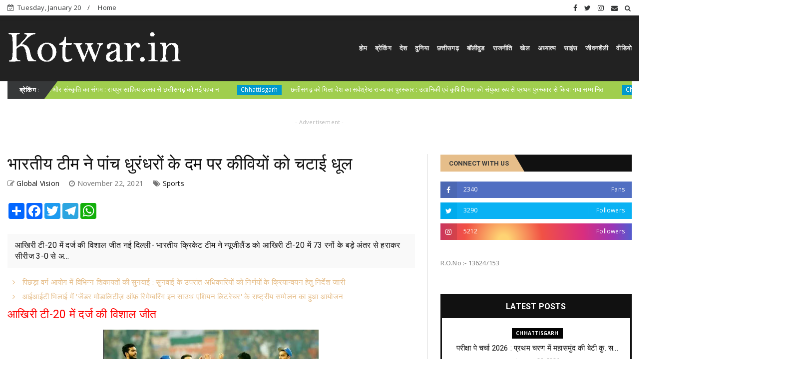

--- FILE ---
content_type: text/javascript; charset=UTF-8
request_url: https://www.kotwar.in/feeds/posts/default?alt=json-in-script&callback=jQuery22406036514167230738_1768933415428&_=1768933415429
body_size: 39031
content:
// API callback
jQuery22406036514167230738_1768933415428({"version":"1.0","encoding":"UTF-8","feed":{"xmlns":"http://www.w3.org/2005/Atom","xmlns$openSearch":"http://a9.com/-/spec/opensearchrss/1.0/","xmlns$blogger":"http://schemas.google.com/blogger/2008","xmlns$georss":"http://www.georss.org/georss","xmlns$gd":"http://schemas.google.com/g/2005","xmlns$thr":"http://purl.org/syndication/thread/1.0","id":{"$t":"tag:blogger.com,1999:blog-6511350046380468284"},"updated":{"$t":"2026-01-20T22:14:26.104+05:30"},"category":[{"term":"Featured"},{"term":"Chhattisgarh"},{"term":"National"},{"term":"Politics"},{"term":"Crime"},{"term":"Chhattisgarh  featured"},{"term":"Sports"},{"term":"Bollywood"},{"term":"Chattisgarh"},{"term":"Chhattisgarh   featured"},{"term":"World"},{"term":"छत्तीसगढ़"},{"term":"जनसंपर्कछत्तीसगढ़"},{"term":"Raipur"},{"term":"International"},{"term":"feaatured"},{"term":"Madhya pradesh"},{"term":"Chhattisgarh featured"},{"term":"M"},{"term":"business"},{"term":"chhattisarh"},{"term":"Entertainment"},{"term":"education"},{"term":"corona"},{"term":"अन्यखबरें"},{"term":"\/ featured"},{"term":"chhattisagarh"},{"term":"koria"},{"term":"police"},{"term":"story"},{"term":"weather"},{"term":"health"},{"term":"job"},{"term":"Dhamtari"},{"term":"congress"},{"term":"jashpurnagar"},{"term":"Bemetara"},{"term":"Jagdalpur"},{"term":"airtel"},{"term":"rajim"},{"term":"uttarpradesh"},{"term":"Bilaspur"},{"term":"surajpur"},{"term":"uttar Bastar Kanker"},{"term":"Ambikapur"},{"term":"Chhollywood"},{"term":"National crime"},{"term":"chhattiagarh"},{"term":"featured5"},{"term":"karnataka"},{"term":"kawardha"},{"term":"pm modi"},{"term":"social media"},{"term":"Gariaband"},{"term":"Mahasamund"},{"term":"Narayanpur"},{"term":"UP Election"},{"term":"bijapur"},{"term":"dantewada"},{"term":"exam"},{"term":"festured"},{"term":"janjgir chapa"},{"term":"kondagaon"},{"term":"lifestyle"},{"term":"धर्म"},{"term":"Crim"},{"term":"Mohala"},{"term":"Suraj Pur"},{"term":"Uttar Pradesh"},{"term":"Video"},{"term":"bihar"},{"term":"china"},{"term":"features"},{"term":"karnatak"},{"term":"naxali"},{"term":"pakistan"},{"term":"sarangarh"},{"term":"Balod"},{"term":"Balrampur"},{"term":"Bhopal"},{"term":"CGCMCabinetMeeting"},{"term":"CGCMVishnuDeoSai"},{"term":"CGDPR"},{"term":"Chattisgar"},{"term":"Chhattisgarh  \/ featured"},{"term":"Chhattisgarh  mfeatured"},{"term":"Chhattisgarh f"},{"term":"Dance"},{"term":"Dprcg"},{"term":"Haryana"},{"term":"Jammu Kashmir"},{"term":"Jashpur"},{"term":"MP"},{"term":"Manendragarh"},{"term":"Mohla"},{"term":"Mungeli"},{"term":"Raigarh"},{"term":"Teacher's Day"},{"term":"balodabazar"},{"term":"bilaigarh"},{"term":"canada"},{"term":"cg givt"},{"term":"cg govt"},{"term":"chhattSgarh"},{"term":"chhattissgarh"},{"term":"chhuriya"},{"term":"cmochhattisgarh"},{"term":"dashmik"},{"term":"delhi"},{"term":"eatured"},{"term":"election"},{"term":"inernational"},{"term":"khairagarh"},{"term":"korba"},{"term":"methology"},{"term":"missing"},{"term":"national Featured"},{"term":"pm"},{"term":"pmgsy"},{"term":"road"},{"term":"technology"},{"term":"मनोरंजन"}],"title":{"type":"text","$t":"kotwar.in"},"subtitle":{"type":"html","$t":"Kotwar.in Is Leading News portal from Raipur Chhattisgarh, we are team of passionate journalist"},"link":[{"rel":"http://schemas.google.com/g/2005#feed","type":"application/atom+xml","href":"http:\/\/www.kotwar.in\/feeds\/posts\/default"},{"rel":"self","type":"application/atom+xml","href":"http:\/\/www.blogger.com\/feeds\/6511350046380468284\/posts\/default?alt=json-in-script"},{"rel":"alternate","type":"text/html","href":"http:\/\/www.kotwar.in\/"},{"rel":"hub","href":"http://pubsubhubbub.appspot.com/"},{"rel":"next","type":"application/atom+xml","href":"http:\/\/www.blogger.com\/feeds\/6511350046380468284\/posts\/default?alt=json-in-script\u0026start-index=26\u0026max-results=25"}],"author":[{"name":{"$t":"Admin"},"uri":{"$t":"http:\/\/www.blogger.com\/profile\/05516676310871571616"},"email":{"$t":"noreply@blogger.com"},"gd$image":{"rel":"http://schemas.google.com/g/2005#thumbnail","width":"16","height":"16","src":"https:\/\/img1.blogblog.com\/img\/b16-rounded.gif"}}],"generator":{"version":"7.00","uri":"http://www.blogger.com","$t":"Blogger"},"openSearch$totalResults":{"$t":"10444"},"openSearch$startIndex":{"$t":"1"},"openSearch$itemsPerPage":{"$t":"25"},"entry":[{"id":{"$t":"tag:blogger.com,1999:blog-6511350046380468284.post-7853861633355950034"},"published":{"$t":"2026-01-20T22:14:01.175+05:30"},"updated":{"$t":"2026-01-20T22:14:26.007+05:30"},"category":[{"scheme":"http://www.blogger.com/atom/ns#","term":"Chhattisgarh"},{"scheme":"http://www.blogger.com/atom/ns#","term":"Featured"}],"title":{"type":"text","$t":"परीक्षा पे चर्चा 2026 : प्रथम चरण में महासमुंद की बेटी कु. सृष्टि साहू का चयन"},"content":{"type":"html","$t":"\u003Cp\u003E\u0026nbsp;\u003C\/p\u003E\u003Cdiv class=\"separator\" style=\"clear: both; text-align: center;\"\u003E\u003Ca href=\"https:\/\/blogger.googleusercontent.com\/img\/b\/R29vZ2xl\/AVvXsEj5Oe_zLeaE81fNlL7VkPyzRxPBFfbPCvd1caEojkYDsv1fB-bNYuhIE_YyqbeVtzvxkFnySua7LnVCGonLxkTARDC8kO8DrzVwh85LL_lDhb1QuZtlVfSdgsuNrjLcQCdbnj9KRPKU471LT-QrbBoOcisgZAutVRwoD7N-wARXM5fHTDsyYtylUmQEO328\/s1060\/70.jfif\" imageanchor=\"1\" style=\"margin-left: 1em; margin-right: 1em;\"\u003E\u003Cimg border=\"0\" data-original-height=\"1060\" data-original-width=\"809\" height=\"320\" src=\"https:\/\/blogger.googleusercontent.com\/img\/b\/R29vZ2xl\/AVvXsEj5Oe_zLeaE81fNlL7VkPyzRxPBFfbPCvd1caEojkYDsv1fB-bNYuhIE_YyqbeVtzvxkFnySua7LnVCGonLxkTARDC8kO8DrzVwh85LL_lDhb1QuZtlVfSdgsuNrjLcQCdbnj9KRPKU471LT-QrbBoOcisgZAutVRwoD7N-wARXM5fHTDsyYtylUmQEO328\/s320\/70.jfif\" width=\"244\" \/\u003E\u003C\/a\u003E\u003C\/div\u003E\u003Cbr \/\u003E\u003Cp\u003E\u003C\/p\u003E\u003Cp\u003Eरायपुर, 20 जनवरी 2026 \/ परीक्षा पे चर्चा के नवें संस्करण में इस वर्ष भी विद्यार्थियों, पालकों एवं शिक्षकों में व्यापक उत्साह देखने को मिला। पंजीयन की अंतिम तिथि 11 जनवरी 2026 तक छत्तीसगढ़ राज्य से कुल 29.29 लाख प्रतिभागियों ने पोर्टल पर अपना पंजीयन कराया। यह आंकड़ा गत वर्ष की तुलना में 7.16 लाख अधिक है, जो कार्यक्रम के प्रति बढ़ती रुचि को दर्शाता है।\u003C\/p\u003E\u003Cp\u003Eगत वर्ष पंजीयन के मामले में छत्तीसगढ़ देश में प्रथम स्थान पर रहा था, जबकि इस वर्ष अंडमान एवं निकोबार, चंडीगढ़ एवं लक्षद्वीप के बाद राज्य को चौथा स्थान प्राप्त हुआ है। विशेष रूप से उल्लेखनीय है कि इस वर्ष राज्य से 1.41 लाख पालकों द्वारा पंजीयन किया गया, जो पालकों की शिक्षा के प्रति बढ़ती जागरूकता का स्पष्ट संकेत है।\u003C\/p\u003E\u003Cp\u003Eप्रथम चरण की चयन प्रक्रिया\u003C\/p\u003E\u003Cp\u003Eप्रथम चरण में विद्यार्थियों के चयन हेतु जिलों से विद्यार्थियों द्वारा पूछे गए प्रश्नों से संबंधित वीडियो आमंत्रित किए गए थे। निर्धारित तिथि तक कुल 171 विद्यार्थियों के वीडियो प्राप्त हुए। गठित समिति द्वारा इन वीडियो का गहन परीक्षण किया गया, जिसके उपरांत 18 विद्यार्थियों का चयन कर उनका विवरण केंद्र को भेजा गया। चयनित विद्यार्थियों में पीएमश्री विद्यालय से 04, सेजस से 06, निजी विद्यालयों से 04, शासकीय विद्यालयों से 03 तथा केजीबीव्ही से 01 विद्यार्थी शामिल हैं।\u003C\/p\u003E\u003Cp\u003Eकु. सृष्टि साहू का केंद्रीय स्तर पर चयन\u003C\/p\u003E\u003Cp\u003Eकेंद्र की समिति द्वारा महासमुंद जिले के स्वामी आत्मानंद विद्यालय, नयापारा की गणित संकाय की कक्षा 12वीं की छात्रा कु. सृष्टि साहू का चयन किया गया है। कु. सृष्टि साहू, पिता नरेन्द्र कुमार साहू एवं माता दिनेश्वरी साहू को 21 जनवरी 2026 को दिल्ली में आयोजित परीक्षा पे चर्चा कार्यक्रम में सम्मिलित होने हेतु आमंत्रित किया गया है।\u003C\/p\u003E\u003Cp\u003Eप्रशासन एवं शाला परिवार की प्रतिक्रिया\u003C\/p\u003E\u003Cp\u003Eकु. सृष्टि साहू के चयन पर जिला कलेक्टर विनय कुमार लंगहे ने उनसे भेंट कर बधाई एवं शुभकामनाएं दीं। शाला की प्राचार्या\u0026nbsp; अमी रूफस ने इस उपलब्धि पर प्रसन्नता व्यक्त करते हुए बताया कि कु. सृष्टि एक अनुशासित, परिश्रमी एवं अध्ययनशील छात्रा है। उन्होंने यह भी बताया कि कु. सृष्टि बाल दिवस के अवसर पर शाला नायक की भूमिका में प्राचार्य की कुर्सी पर बैठकर नेतृत्व प्रदान कर चुकी है।\u003C\/p\u003E\u003Cp\u003Eपरिवार का गर्व और सहयोग\u003C\/p\u003E\u003Cp\u003Eकु. सृष्टि साहू के पिता शासकीय विद्यालय में शिक्षक हैं तथा माता गृहणी हैं। दोनों ने अपनी पुत्री के चयन पर गर्व एवं प्रसन्नता व्यक्त की है और इसे परिवार के साथ-साथ जिले के लिए भी गौरव का विषय बताया है।\u003C\/p\u003E\u003Cp\u003Eशाला एवं विभागीय प्रयासों की सराहना\u003C\/p\u003E\u003Cp\u003Eशाला प्राचार्य के अनुसार विद्यालय के सभी शिक्षकों द्वारा परीक्षा पे चर्चा में विद्यार्थियों के पंजीयन हेतु विशेष प्रयास किए गए। विद्यालय में 100 प्रतिशत पंजीयन सुनिश्चित किया गया तथा विद्यार्थियों को नियमित अभ्यास भी कराया गया, जिसका सकारात्मक परिणाम सामने आया।\u003C\/p\u003E\u003Cp\u003Eकु. सृष्टि साहू के चयन पर जिला शिक्षा अधिकारी विजय कुमार लहरे एवं शिक्षा विभाग द्वारा हार्दिक बधाई दी गई। छात्रा के दिल्ली प्रवास से संबंधित आवश्यक व्यवस्थाएं समय-सीमा में पूर्ण कराने में जिला परियोजना समन्वयक रेखराज शर्मा की महत्वपूर्ण भूमिका रही। वहीं राज्य परियोजना कार्यालय, समग्र शिक्षा रायपुर द्वारा भी महासमुंद जिले को इस उपलब्धि पर शुभकामनाएं प्रेषित की गई हैं।\u003C\/p\u003E\u003Cp\u003Eआगामी चरण की प्रतीक्षा\u003C\/p\u003E\u003Cp\u003Eपरीक्षा पे चर्चा 2026 के आगामी चरणों में और विद्यार्थियों के चयन की प्रक्रिया जारी है, जिसके परिणामों की प्रतीक्षा की जा रही है।\u003C\/p\u003E\u003Cp\u003E\u003Cbr \/\u003E\u003C\/p\u003E\u003Cp\u003E\u003Cbr \/\u003E\u003C\/p\u003E\u003Cp\u003E\u003Cbr \/\u003E\u003C\/p\u003E\u003Cp\u003E\u003Cbr \/\u003E\u003C\/p\u003E\u003Cp\u003E\u003Cbr \/\u003E\u003C\/p\u003E"},"link":[{"rel":"replies","type":"application/atom+xml","href":"http:\/\/www.kotwar.in\/feeds\/7853861633355950034\/comments\/default","title":"Post Comments"},{"rel":"replies","type":"text/html","href":"http:\/\/www.kotwar.in\/2026\/01\/2026_20.html#comment-form","title":"0 Comments"},{"rel":"edit","type":"application/atom+xml","href":"http:\/\/www.blogger.com\/feeds\/6511350046380468284\/posts\/default\/7853861633355950034"},{"rel":"self","type":"application/atom+xml","href":"http:\/\/www.blogger.com\/feeds\/6511350046380468284\/posts\/default\/7853861633355950034"},{"rel":"alternate","type":"text/html","href":"http:\/\/www.kotwar.in\/2026\/01\/2026_20.html","title":"परीक्षा पे चर्चा 2026 : प्रथम चरण में महासमुंद की बेटी कु. सृष्टि साहू का चयन"}],"author":[{"name":{"$t":"Admin"},"uri":{"$t":"http:\/\/www.blogger.com\/profile\/03596711451416194621"},"email":{"$t":"noreply@blogger.com"},"gd$image":{"rel":"http://schemas.google.com/g/2005#thumbnail","width":"16","height":"16","src":"https:\/\/img1.blogblog.com\/img\/b16-rounded.gif"}}],"media$thumbnail":{"xmlns$media":"http://search.yahoo.com/mrss/","url":"https:\/\/blogger.googleusercontent.com\/img\/b\/R29vZ2xl\/AVvXsEj5Oe_zLeaE81fNlL7VkPyzRxPBFfbPCvd1caEojkYDsv1fB-bNYuhIE_YyqbeVtzvxkFnySua7LnVCGonLxkTARDC8kO8DrzVwh85LL_lDhb1QuZtlVfSdgsuNrjLcQCdbnj9KRPKU471LT-QrbBoOcisgZAutVRwoD7N-wARXM5fHTDsyYtylUmQEO328\/s72-c\/70.jfif","height":"72","width":"72"},"thr$total":{"$t":"0"}},{"id":{"$t":"tag:blogger.com,1999:blog-6511350046380468284.post-7156223428143347373"},"published":{"$t":"2026-01-20T21:02:00.000+05:30"},"updated":{"$t":"2026-01-20T21:02:00.238+05:30"},"category":[{"scheme":"http://www.blogger.com/atom/ns#","term":"Chhattisgarh"},{"scheme":"http://www.blogger.com/atom/ns#","term":"Featured"}],"title":{"type":"text","$t":" सीजीटीईटी परीक्षा 1 फरवरी को, यहां से करें एडमिट कार्ड डाउनलोड"},"content":{"type":"html","$t":"\u003Cdiv class=\"separator\" style=\"clear: both; text-align: center;\"\u003E\u003Ca href=\"https:\/\/blogger.googleusercontent.com\/img\/b\/R29vZ2xl\/AVvXsEi7t0LbOR_PEycktbi-Q2jkbTqt9IZIbI2BBe_opMHjx0m328dstjuQnvublTazBWjfH56BI_xnnEklGTiN2AdZ8hTPrL9tp-2AJIcG2TDg32UjKxoYSIjQRqq2AtxQq8UCOPnqYAZv9adZhr1yoGapOpQF3KCYkRM5hRdBgXV7sz84jNtUUHBKenPs8xnG\/s566\/tet.jpg\" imageanchor=\"1\" style=\"margin-left: 1em; margin-right: 1em;\"\u003E\u003Cimg border=\"0\" data-original-height=\"429\" data-original-width=\"566\" height=\"243\" src=\"https:\/\/blogger.googleusercontent.com\/img\/b\/R29vZ2xl\/AVvXsEi7t0LbOR_PEycktbi-Q2jkbTqt9IZIbI2BBe_opMHjx0m328dstjuQnvublTazBWjfH56BI_xnnEklGTiN2AdZ8hTPrL9tp-2AJIcG2TDg32UjKxoYSIjQRqq2AtxQq8UCOPnqYAZv9adZhr1yoGapOpQF3KCYkRM5hRdBgXV7sz84jNtUUHBKenPs8xnG\/s320\/tet.jpg\" width=\"320\" \/\u003E\u003C\/a\u003E\u003C\/div\u003E\u003Cbr \/\u003E\u003Cp\u003Eरायपुर। राज्य शैक्षिक अनुसंधान और प्रशिक्षण परिषद छत्तीसगढ के अंतर्गत छत्तीसगढ शिक्षक पात्रता परीक्षा 2026 (सीजीटीईटी) 1 फरवरी को आयोजित की जाएगी। इसके प्रवेश पत्र जारी कर दिए गए। अभ्यर्थी व्यापमं की वेबसाइट से प्रवेश पत्र डाउनलोड कर सकते हैं।\u003C\/p\u003E\u003Cp\u003Eएक से पांच तक की कक्षाओं में अध्यापन के लिए टेट परीक्षा प्रथम पाली में सुबह 9.30 बजे 12.15 बजे तक और छठी से आठवीं तक की कक्षाओं में अध्यापन हेतु टेट परीक्षा द्वितीय पाली में दोपहर 3 बजे से 5.45 बजे तक चलेगी।\u003C\/p\u003E\u003Cp\u003Eकिसी भी परीक्षार्थी को परीक्षा केंद्र के संबंध में कठिनाई होती है तो हेल्पलाइन नंबर 07712972780 या 8269801982 पर संपर्क कर सकते हैं। अभ्यर्थी किसी भी असुविधा से बचने के लिए परीक्षा में जाने से पहले परीक्षा संबंधित दिशा निर्देश पढें।\u003C\/p\u003E"},"link":[{"rel":"replies","type":"application/atom+xml","href":"http:\/\/www.kotwar.in\/feeds\/7156223428143347373\/comments\/default","title":"Post Comments"},{"rel":"replies","type":"text/html","href":"http:\/\/www.kotwar.in\/2026\/01\/1.html#comment-form","title":"0 Comments"},{"rel":"edit","type":"application/atom+xml","href":"http:\/\/www.blogger.com\/feeds\/6511350046380468284\/posts\/default\/7156223428143347373"},{"rel":"self","type":"application/atom+xml","href":"http:\/\/www.blogger.com\/feeds\/6511350046380468284\/posts\/default\/7156223428143347373"},{"rel":"alternate","type":"text/html","href":"http:\/\/www.kotwar.in\/2026\/01\/1.html","title":" सीजीटीईटी परीक्षा 1 फरवरी को, यहां से करें एडमिट कार्ड डाउनलोड"}],"author":[{"name":{"$t":"Admin"},"uri":{"$t":"http:\/\/www.blogger.com\/profile\/03596711451416194621"},"email":{"$t":"noreply@blogger.com"},"gd$image":{"rel":"http://schemas.google.com/g/2005#thumbnail","width":"16","height":"16","src":"https:\/\/img1.blogblog.com\/img\/b16-rounded.gif"}}],"media$thumbnail":{"xmlns$media":"http://search.yahoo.com/mrss/","url":"https:\/\/blogger.googleusercontent.com\/img\/b\/R29vZ2xl\/AVvXsEi7t0LbOR_PEycktbi-Q2jkbTqt9IZIbI2BBe_opMHjx0m328dstjuQnvublTazBWjfH56BI_xnnEklGTiN2AdZ8hTPrL9tp-2AJIcG2TDg32UjKxoYSIjQRqq2AtxQq8UCOPnqYAZv9adZhr1yoGapOpQF3KCYkRM5hRdBgXV7sz84jNtUUHBKenPs8xnG\/s72-c\/tet.jpg","height":"72","width":"72"},"thr$total":{"$t":"0"}},{"id":{"$t":"tag:blogger.com,1999:blog-6511350046380468284.post-4204808469793440473"},"published":{"$t":"2026-01-20T18:58:09.831+05:30"},"updated":{"$t":"2026-01-20T18:58:37.147+05:30"},"category":[{"scheme":"http://www.blogger.com/atom/ns#","term":"Chhattisgarh   featured"}],"title":{"type":"text","$t":" साहित्य, संवाद और संस्कृति का संगम : रायपुर साहित्य उत्सव से छत्तीसगढ़ को नई पहचान"},"content":{"type":"html","$t":"\u003Cp\u003E\u0026nbsp;\u003C\/p\u003E\u003Cdiv class=\"separator\" style=\"clear: both; text-align: center;\"\u003E\u003Ca href=\"https:\/\/blogger.googleusercontent.com\/img\/b\/R29vZ2xl\/AVvXsEgOrGWGnNiSwu77Fevux404F29lxVmYwhmaHjRhdBpN1Dw0aTLemi68uPEVV-5EJU-z8-JECkuj_6Rp7xZFZliiqwojiRLkOtVpA_zfj1K-vLmKvsnT620EmKc0UfLiTTY7MaZm2iyvPzwQ0ZPoN9o5XVG9Q0SOJVceo5sWkV4QJEsHnz9TsIj-x-aSQ-g-\/s917\/68.jpeg\" imageanchor=\"1\" style=\"margin-left: 1em; margin-right: 1em;\"\u003E\u003Cimg border=\"0\" data-original-height=\"917\" data-original-width=\"563\" height=\"320\" src=\"https:\/\/blogger.googleusercontent.com\/img\/b\/R29vZ2xl\/AVvXsEgOrGWGnNiSwu77Fevux404F29lxVmYwhmaHjRhdBpN1Dw0aTLemi68uPEVV-5EJU-z8-JECkuj_6Rp7xZFZliiqwojiRLkOtVpA_zfj1K-vLmKvsnT620EmKc0UfLiTTY7MaZm2iyvPzwQ0ZPoN9o5XVG9Q0SOJVceo5sWkV4QJEsHnz9TsIj-x-aSQ-g-\/s320\/68.jpeg\" width=\"196\" \/\u003E\u003C\/a\u003E\u003C\/div\u003E\u003Cbr \/\u003E\u003Cp\u003E\u003C\/p\u003E\u003Cp\u003E\u003Cbr \/\u003E\u003C\/p\u003E\u003Cp\u003Eरायपुर, 20 जनवरी 2026 बसंत पंचमी 23 जनवरी से नवा रायपुर के पुरखौती मुक्तांगन परिसर में तीन दिवसीय रायपुर साहित्य उत्सव का आयोजन किया जा रहा है। जिसमें देश भर के 100 से अधिक प्रतिष्ठित साहित्यकार शामिल होने जा रहे हैं। इस तीन दिवसीय उत्सव से छत्तीसगढ़ को एक नई पहचान मिलेगी। मुख्यमंत्री श्री विष्णुदेव साय का कहना है कि छत्तीसगढ़ राज्य की स्थापना के 25 वर्ष पूरे होने पर पूरा प्रदेश रजत महोत्सव मना रहा है। रायपुर साहित्य उत्सव उसी श्रृंखला का एक महत्वपूर्ण अध्याय है। यह उत्सव न केवल छत्तीसगढ़ को बल्कि पूरे देश के सुप्रसिद्ध साहित्यकारों को एक साझा मंच प्रदान करेगा। मुख्यमंत्री ने विश्वास व्यक्त किया कि यह आयोजन छत्तीसगढ़ को साहित्यिक जगत में एक नई पहचान प्रदान करेगा तथा जनसमुदाय को साहित्य, लेखन और पठन-पाठन की ओर प्रेरित करेगा। साहित्य महोत्सव के दौरान साहित्य विमर्श खुले संवाद, समकालीन विषयों पर विचार-विमर्श होगा। साहित्य महोत्सव को लेकर आम-लोगों में खासा उत्साह देखा जा रहा है।\u0026nbsp;\u003C\/p\u003E\u003Cp\u003Eआज जब सोशल मीडिया के कोलाहल मंे ज्ञान की धारा अक्सर सूचनाओं के शोर में दब जाती है। ऐसे समय में साहित्य उत्सव एक महत्वपूर्ण अवसर प्रदान करता है। जहां विचार-विमर्श के बीच संवाद की संस्कृति जीवित रहती है। सृजन वही जन्म लेता है, जहां मन खुला हो और कथा वही आकार लेती हैं जहां मनुष्य अपने सत्य से संवाद करने का साहस रखता है। साहित्य महोत्सव के लोगो (डिजाइन) में अंकित ‘‘आदि से अनादि’’ तक वाक्य साहित्य के उस अटूट यात्रा को दर्शाता है, जिसमें आदिकालीन रचनाओं से लेकर निरंतर विकसित हो रहे आधुनिक साहित्य तक सभी रूप समाहित हैं। साहित्य कालातीत है, वह समय, समाज भाषा और पीढ़ियों को जोड़कर चलने वाली निरंतर धारा हैै। तीन दिनों तक पुरखौती मुक्तांगन में साहित्यिक संवाद, पुस्तक विमोचन, विचार-मंथन, सांस्कृतिक प्रस्तुतियों और कला-प्रदर्शनियों का जीवंत केंद्र बनेगा। यह आयोजन छत्तीसगढ़ को राष्ट्रीय साहित्यिक मानचित्र पर एक सशक्त पहचान दिलाने की दिशा में महत्वपूर्ण कदम माना जा रहा है।\u003C\/p\u003E\u003Cp\u003Eरायपुर साहित्य उत्सव पूरे छत्तीसगढ़ के लिए सांस्कृतिक गर्व का विषय है क्योंकि इसमें राज्य की हजारों साल पुरानी साहित्यिक जड़े, जनजातीय परंपराएं, सामाजिक समरसता और आधुनिक रचनात्मक दृष्टि सभी का सुंदर सार्थक और कलात्मक संगम दिखाई देगा। छत्तीसगढ़ की साहित्यिक यात्रा आदि से अनादि तक अविचल, जीवंत और समृद्ध रही है, और आगे भी इसी धारा में निरंतर विकास की नई कहानियां लिखती रहेंगी। साहित्य उत्सव में कुल 11 सत्र शामिल हांेगे, इनमें 5 समानांतर सत्र, 4 सामूहिक सत्र और 3 संवाद सत्र आयोजित किये जाएंगे जिनमें साहित्यकारों एवं प्रतिभागियों के बीच सीधा संवाद और विचार-विमर्श होगा। रायपुर साहित्य उत्सव साहित्य, विचार और संस्कृति के संगम का उत्सव है, इसमें युवाओं, शिक्षकों, लेखकों और आम पाठकों की सहभागिता रहेगी। नई पीढ़ी को साहित्य विचार और संस्कृति से जोड़ना इस उत्सव का मुख्य उद्देश्य है।\u003C\/p\u003E\u003Cp\u003Eउत्सव के दौरान पुस्तक मेला का भी आयोजन किया जा रहा है, जिसमें लगभग 40 स्टॉल लगाएं जाएंगे जिसमें देशभर के प्रतिष्ठित प्रकाशकों की पुस्तकंे प्रदर्शित की जाएगी एवं विक्रय के लिए उपलब्ध रहेगी। रायपुर साहित्य उत्सव में विशेष रूप से चाणक्य नाटक का मंचन किया जाएगा जो भारतीय बौद्धिक परंपरा और नाट्य कला का प्रभावशाली उदाहरण होगा। इसके साथ ही लोकनृत्य, लोकगीत और छत्तीसगढ़ी सांस्कृतिक प्रस्तुतियों के माध्यम से दर्शको को राज्य की जीवंत लोक संस्कृति से रू-ब-रू कराया जाएगा। विख्यात कवियों की उपस्थिति में कवि सम्मेलन आयोजित होगी, जहाँ उनकी सशक्त रचनाएँ श्रोताओं को साहित्यिक रसास्वादन कराएँगी। साथ ही पत्रकारों, विचारकों और सामाजिक कार्यकर्ताओं के साथ खुले संवाद सत्र आयोजित किए जाएँगे, जिनमें समकालीन सामाजिक-सांस्कृतिक विषयों पर सार्थक चर्चा होगी।\u0026nbsp;\u003C\/p\u003E\u003Cp\u003Eयह आयोजन छत्तीसगढ़ की साहित्यिक चेतना, विचार परंपरा और सांस्कृतिक आत्मा को राष्ट्रीय संवाद से जोड़ने की एक सशक्त पहल के रूप में उभर रहा है। रायपुर साहित्य उत्सव 2026 न केवल लेखकों और पाठकों के बीच सेतु बनेगा, बल्कि नई पीढ़ी को साहित्य, संस्कृति और विचार के प्रति संवेदनशील बनाने का भी माध्यम बनेगा। साहित्यिक विमर्श, रचनात्मक अभिव्यक्ति और सांस्कृतिक विविधता से समृद्ध यह तीन दिवसीय उत्सव नवा रायपुर को देश के प्रमुख साहित्यिक केंद्रों की श्रेणी में स्थापित करने की दिशा में एक महत्वपूर्ण और यादगार अध्याय सिद्ध होगा।\u0026nbsp;\u003C\/p\u003E\u003Cp\u003Eछत्तीसगढ़ की साहित्यिक आत्मा और लोक स्मृति में बसे भारतीय ज्ञानपीठ पुरस्कार से सम्मानित स्वर्गीय विनोद कुमार शुक्ल की एक रचना -\u0026nbsp;\u003C\/p\u003E\u003Cp\u003Eहताशा से एक व्यक्ति बैठ गया था,\u003C\/p\u003E\u003Cp\u003Eमैं व्यक्ति को नहीं,\u003C\/p\u003E\u003Cp\u003Eहताशा को जानता था,\u003C\/p\u003E\u003Cp\u003Eहम दोनों साथ चले,\u003C\/p\u003E\u003Cp\u003Eसाथ चलने को जानते थें\u003C\/p\u003E\u003Cp\u003Eयही वह साहित्य है जो मनुष्य को धैर्य देता और साथ चलने की सभ्यता सिखाता है।\u003C\/p\u003E\u003Cp\u003E\u003Cbr \/\u003E\u003C\/p\u003E\u003Cp\u003E\u003Cbr \/\u003E\u003C\/p\u003E\u003Cp\u003E\u003Cbr \/\u003E\u003C\/p\u003E\u003Cp\u003E\u003Cbr \/\u003E\u003C\/p\u003E\u003Cp\u003E\u003Cbr \/\u003E\u003C\/p\u003E\u003Cp\u003E\u003Cbr \/\u003E\u003C\/p\u003E\u003Cp\u003E\u003Cbr \/\u003E\u003C\/p\u003E\u003Cp\u003E\u003Cbr \/\u003E\u003C\/p\u003E\u003Cp\u003E\u003Cbr \/\u003E\u003C\/p\u003E\u003Cp\u003E\u003Cbr \/\u003E\u003C\/p\u003E"},"link":[{"rel":"replies","type":"application/atom+xml","href":"http:\/\/www.kotwar.in\/feeds\/4204808469793440473\/comments\/default","title":"Post Comments"},{"rel":"replies","type":"text/html","href":"http:\/\/www.kotwar.in\/2026\/01\/blog-post_483.html#comment-form","title":"0 Comments"},{"rel":"edit","type":"application/atom+xml","href":"http:\/\/www.blogger.com\/feeds\/6511350046380468284\/posts\/default\/4204808469793440473"},{"rel":"self","type":"application/atom+xml","href":"http:\/\/www.blogger.com\/feeds\/6511350046380468284\/posts\/default\/4204808469793440473"},{"rel":"alternate","type":"text/html","href":"http:\/\/www.kotwar.in\/2026\/01\/blog-post_483.html","title":" साहित्य, संवाद और संस्कृति का संगम : रायपुर साहित्य उत्सव से छत्तीसगढ़ को नई पहचान"}],"author":[{"name":{"$t":"Admin"},"uri":{"$t":"http:\/\/www.blogger.com\/profile\/03596711451416194621"},"email":{"$t":"noreply@blogger.com"},"gd$image":{"rel":"http://schemas.google.com/g/2005#thumbnail","width":"16","height":"16","src":"https:\/\/img1.blogblog.com\/img\/b16-rounded.gif"}}],"media$thumbnail":{"xmlns$media":"http://search.yahoo.com/mrss/","url":"https:\/\/blogger.googleusercontent.com\/img\/b\/R29vZ2xl\/AVvXsEgOrGWGnNiSwu77Fevux404F29lxVmYwhmaHjRhdBpN1Dw0aTLemi68uPEVV-5EJU-z8-JECkuj_6Rp7xZFZliiqwojiRLkOtVpA_zfj1K-vLmKvsnT620EmKc0UfLiTTY7MaZm2iyvPzwQ0ZPoN9o5XVG9Q0SOJVceo5sWkV4QJEsHnz9TsIj-x-aSQ-g-\/s72-c\/68.jpeg","height":"72","width":"72"},"thr$total":{"$t":"0"}},{"id":{"$t":"tag:blogger.com,1999:blog-6511350046380468284.post-8485962830605926590"},"published":{"$t":"2026-01-20T15:20:00.002+05:30"},"updated":{"$t":"2026-01-20T15:20:34.972+05:30"},"category":[{"scheme":"http://www.blogger.com/atom/ns#","term":"Chhattisgarh"},{"scheme":"http://www.blogger.com/atom/ns#","term":"Featured"}],"title":{"type":"text","$t":" छत्तीसगढ़ को मिला देश का सर्वश्रेष्ठ राज्य का पुरस्कार : उद्यानिकी एवं कृषि विभाग को संयुक्त रूप से प्रथम पुरस्कार से किया गया सम्मानित"},"content":{"type":"html","$t":"\u003Cp\u003E\u0026nbsp;\u003C\/p\u003E\u003Cdiv class=\"separator\" style=\"clear: both; text-align: center;\"\u003E\u003Ca href=\"https:\/\/blogger.googleusercontent.com\/img\/b\/R29vZ2xl\/AVvXsEhTg0sLWiiuZR6SIO-0eJthWV-zhdiMgdXh-S8vq8FZ733iC2okjuBhh9m1bg8G7RrnI64RNSUU-1McMZhzqxcM63h-oQupAUuOscPbRDh6t_dZomd17amobFN5hqXWD1EFBfTDbU7Bebn6LPPAC5a29Zbi64BNeiyjgTGcf83EqW31EzlcoeZjbH-ZE2Y\/s999\/47.jpeg\" imageanchor=\"1\" style=\"margin-left: 1em; margin-right: 1em;\"\u003E\u003Cimg border=\"0\" data-original-height=\"661\" data-original-width=\"999\" height=\"212\" src=\"https:\/\/blogger.googleusercontent.com\/img\/b\/R29vZ2xl\/AVvXsEhTg0sLWiiuZR6SIO-0eJthWV-zhdiMgdXh-S8vq8FZ733iC2okjuBhh9m1bg8G7RrnI64RNSUU-1McMZhzqxcM63h-oQupAUuOscPbRDh6t_dZomd17amobFN5hqXWD1EFBfTDbU7Bebn6LPPAC5a29Zbi64BNeiyjgTGcf83EqW31EzlcoeZjbH-ZE2Y\/s320\/47.jpeg\" width=\"320\" \/\u003E\u003C\/a\u003E\u003C\/div\u003E\u003Cbr \/\u003E\u003Cp\u003E\u003C\/p\u003E\u003Cp\u003Eरायपुर, 20 जनवरी 2026 छत्तीसगढ़ को प्रधानमंत्री फसल बीमा योजना तथा पुनर्गठित मौसम आधारित फसल बीमा योजना के उत्कृष्ट क्रियान्वयन के लिए देश का सर्वश्रेष्ठ राज्य घोषित किया गया है। उद्यानिकी एवं कृषि विभाग को संयुक्त रूप से प्रथम पुरस्कार से सम्मानित किया गया है।\u003C\/p\u003E\u003Cp\u003Eछत्तीसगढ़ सरकार की इस उपलब्धि पर मुख्यमंत्री और कृषि मंत्री ने विभाग के अधिकारियों को बधाई दी है। यह पुरस्कार राज्य के किसानों के लिए एक बड़ी उपलब्धि है और राज्य सरकार की कृषि नीतियों की सफलता को दर्शाता है।\u003C\/p\u003E\u003Cp\u003Eयह पुरस्कार बेंगलुरु, कर्नाटक में 18-19 जनवरी 2026 को आयोजित 13वे\u0026nbsp; नेशनल रिव्यू कांफ्रेंस में दिया गया। उद्यानिकी विभाग की ओर से प्रभारी संयुक्त संचालक नीरज शाहा ने यह पुरस्कार प्राप्त किया।\u003C\/p\u003E\u003Cdiv\u003E\u003Cbr \/\u003E\u003C\/div\u003E"},"link":[{"rel":"replies","type":"application/atom+xml","href":"http:\/\/www.kotwar.in\/feeds\/8485962830605926590\/comments\/default","title":"Post Comments"},{"rel":"replies","type":"text/html","href":"http:\/\/www.kotwar.in\/2026\/01\/blog-post_264.html#comment-form","title":"0 Comments"},{"rel":"edit","type":"application/atom+xml","href":"http:\/\/www.blogger.com\/feeds\/6511350046380468284\/posts\/default\/8485962830605926590"},{"rel":"self","type":"application/atom+xml","href":"http:\/\/www.blogger.com\/feeds\/6511350046380468284\/posts\/default\/8485962830605926590"},{"rel":"alternate","type":"text/html","href":"http:\/\/www.kotwar.in\/2026\/01\/blog-post_264.html","title":" छत्तीसगढ़ को मिला देश का सर्वश्रेष्ठ राज्य का पुरस्कार : उद्यानिकी एवं कृषि विभाग को संयुक्त रूप से प्रथम पुरस्कार से किया गया सम्मानित"}],"author":[{"name":{"$t":"Admin"},"uri":{"$t":"http:\/\/www.blogger.com\/profile\/05516676310871571616"},"email":{"$t":"noreply@blogger.com"},"gd$image":{"rel":"http://schemas.google.com/g/2005#thumbnail","width":"16","height":"16","src":"https:\/\/img1.blogblog.com\/img\/b16-rounded.gif"}}],"media$thumbnail":{"xmlns$media":"http://search.yahoo.com/mrss/","url":"https:\/\/blogger.googleusercontent.com\/img\/b\/R29vZ2xl\/AVvXsEhTg0sLWiiuZR6SIO-0eJthWV-zhdiMgdXh-S8vq8FZ733iC2okjuBhh9m1bg8G7RrnI64RNSUU-1McMZhzqxcM63h-oQupAUuOscPbRDh6t_dZomd17amobFN5hqXWD1EFBfTDbU7Bebn6LPPAC5a29Zbi64BNeiyjgTGcf83EqW31EzlcoeZjbH-ZE2Y\/s72-c\/47.jpeg","height":"72","width":"72"},"thr$total":{"$t":"0"}},{"id":{"$t":"tag:blogger.com,1999:blog-6511350046380468284.post-712781761668311798"},"published":{"$t":"2026-01-20T15:19:02.343+05:30"},"updated":{"$t":"2026-01-20T15:19:35.785+05:30"},"category":[{"scheme":"http://www.blogger.com/atom/ns#","term":"Chhattisgarh   featured"}],"title":{"type":"text","$t":" पिछड़ा वर्ग आयोग में विभिन्न शिकायतों की सुनवाई : सुनवाई के उपरांत अधिकारियों को निर्णयों के क्रियान्वयन हेतु निर्देश जारी"},"content":{"type":"html","$t":"\u003Cp\u003E\u0026nbsp;\u003C\/p\u003E\u003Cdiv class=\"separator\" style=\"clear: both; text-align: center;\"\u003E\u003Ca href=\"https:\/\/blogger.googleusercontent.com\/img\/b\/R29vZ2xl\/AVvXsEg-nFLHvTRC30DtX1nTxIp5LGLHCQvuSK4o-xb9BYeC0Km5HGAeU56iEGygwppU_okHV3sFV5OCOjPW3rgd8nknSeYVzI9xF03ZxMKfqxekA11iq2z36QzQu5knc7k_Chz4wxWLOGp9HxlKY-O1b93V5w_ADTjjkIpxkbqbI9dAMhVZ6rAV8zB7LNzvYqw\/s1144\/46.jpeg\" imageanchor=\"1\" style=\"margin-left: 1em; margin-right: 1em;\"\u003E\u003Cimg border=\"0\" data-original-height=\"769\" data-original-width=\"1144\" height=\"215\" src=\"https:\/\/blogger.googleusercontent.com\/img\/b\/R29vZ2xl\/AVvXsEg-nFLHvTRC30DtX1nTxIp5LGLHCQvuSK4o-xb9BYeC0Km5HGAeU56iEGygwppU_okHV3sFV5OCOjPW3rgd8nknSeYVzI9xF03ZxMKfqxekA11iq2z36QzQu5knc7k_Chz4wxWLOGp9HxlKY-O1b93V5w_ADTjjkIpxkbqbI9dAMhVZ6rAV8zB7LNzvYqw\/s320\/46.jpeg\" width=\"320\" \/\u003E\u003C\/a\u003E\u003C\/div\u003E\u003Cbr \/\u003E\u003Cp\u003E\u003C\/p\u003E\u003Cp\u003Eरायपुर, 20 जनवरी 2026 छत्तीसगढ़ राज्य पिछड़ा वर्ग आयोग में प्राप्त विभिन्न शिकायतों की सुनवाई आज आयोग के अध्यक्ष नेहरू राम निषाद एवं उपाध्यक्ष चन्द्रकान्ति वर्मा के नेतृत्व में सम्पन्न हुई। सुनवाई में आयोग के सचिव संकल्प साहू एवं अनुसंधान अधिकारी\u0026nbsp; अनिता डेकाटे उपस्थित रहे।\u003C\/p\u003E\u003Cp\u003Eसुनवाई के दौरान आयोग के समक्ष लंबित प्रकरणों की विस्तार से समीक्षा की गई तथा सभी संबंधित पक्षों को निष्पक्ष रूप से अपना पक्ष रखने का अवसर प्रदान किया गया। आयोग के अध्यक्ष निषाद द्वारा शिकायत कर्ताओं की समस्याओं को गंभीरता से सुनते हुए नियमों एवं अधिनियमों के अनुरूप न्यायसंगत निर्णय हेतु आवश्यक दिशा-निर्देश जारी किए गए।\u003C\/p\u003E\u003Cp\u003Eआवेदक चन्द्रकुमार सोनकर के समेकित वेतन वृद्धि रोके जाने संबंधी प्रकरण में राष्ट्रीय स्वास्थ्य मिशन, छत्तीसगढ़ द्वारा वर्ष 2018-19 की वेतन वृद्धि प्रदान किए जाने का आश्वासन दिया गया। आवेदक सुरेश कुमार यादव द्वारा प्रस्तुत सहायक प्राध्यापक भर्ती में आरक्षण उल्लंघन संबंधी शिकायत पर दोनों पक्षों का प्रतिपरीक्षण किया गया तथा शासन को विषयवार पद विज्ञापन जारी करने का सुझाव प्रेषित करने कहा। इसी प्रकार नरेश कुमार धीवर के प्रकरण में 60 दिवस के भीतर 1.80 लाख रूपए के भुगतान हेतु समझौतानामा निष्पादित किया गया।\u0026nbsp;\u003C\/p\u003E\u003Cp\u003Eआवेदक रामशंकर साहू एवं शैलेश कुमार स्वर्णकार द्वारा प्रस्तुत शिकायत के संबंध में अनावेदक अधीक्षण अभियंता एस.एस. भूपल द्वारा उपस्थित होकर पक्ष रखा गया। अनावेदक द्वारा यह बताया गया कि दोनों आवेदक शासन के आदेशानुसार किए गए स्थानांतरण से असंतुष्ट होकर उनके विरुद्ध निराधार एवं बेबुनियाद शिकायत प्रस्तुत कर रहे हैं। इसके अतिरिक्त आवेदक नरेन्द्र कुमार यादव एवं अन्य द्वारा बैकुंठ सीमेंट कंपनी के विरुद्ध प्रस्तुत प्रकरण में दोनों पक्षकारों की उपस्थिति में सुनवाई की गई। अनावेदक पक्ष द्वारा आगामी तिथि में कंपनी के ठेकेदारों एवं प्रतिनिधियों को बुलाकर पूछताछ किए जाने की जानकारी आयोग को दी गई। सुनवाई के उपरांत संबंधित अधिकारियों को आयोग द्वारा लिए गए निर्णयों के शीघ्र एवं प्रभावी क्रियान्वयन हेतु आवश्यक निर्देश जारी किए गए।\u003C\/p\u003E"},"link":[{"rel":"replies","type":"application/atom+xml","href":"http:\/\/www.kotwar.in\/feeds\/712781761668311798\/comments\/default","title":"Post Comments"},{"rel":"replies","type":"text/html","href":"http:\/\/www.kotwar.in\/2026\/01\/blog-post_764.html#comment-form","title":"0 Comments"},{"rel":"edit","type":"application/atom+xml","href":"http:\/\/www.blogger.com\/feeds\/6511350046380468284\/posts\/default\/712781761668311798"},{"rel":"self","type":"application/atom+xml","href":"http:\/\/www.blogger.com\/feeds\/6511350046380468284\/posts\/default\/712781761668311798"},{"rel":"alternate","type":"text/html","href":"http:\/\/www.kotwar.in\/2026\/01\/blog-post_764.html","title":" पिछड़ा वर्ग आयोग में विभिन्न शिकायतों की सुनवाई : सुनवाई के उपरांत अधिकारियों को निर्णयों के क्रियान्वयन हेतु निर्देश जारी"}],"author":[{"name":{"$t":"Admin"},"uri":{"$t":"http:\/\/www.blogger.com\/profile\/05516676310871571616"},"email":{"$t":"noreply@blogger.com"},"gd$image":{"rel":"http://schemas.google.com/g/2005#thumbnail","width":"16","height":"16","src":"https:\/\/img1.blogblog.com\/img\/b16-rounded.gif"}}],"media$thumbnail":{"xmlns$media":"http://search.yahoo.com/mrss/","url":"https:\/\/blogger.googleusercontent.com\/img\/b\/R29vZ2xl\/AVvXsEg-nFLHvTRC30DtX1nTxIp5LGLHCQvuSK4o-xb9BYeC0Km5HGAeU56iEGygwppU_okHV3sFV5OCOjPW3rgd8nknSeYVzI9xF03ZxMKfqxekA11iq2z36QzQu5knc7k_Chz4wxWLOGp9HxlKY-O1b93V5w_ADTjjkIpxkbqbI9dAMhVZ6rAV8zB7LNzvYqw\/s72-c\/46.jpeg","height":"72","width":"72"},"thr$total":{"$t":"0"}},{"id":{"$t":"tag:blogger.com,1999:blog-6511350046380468284.post-7916231271875195543"},"published":{"$t":"2026-01-20T12:09:00.003+05:30"},"updated":{"$t":"2026-01-20T12:09:40.230+05:30"},"category":[{"scheme":"http://www.blogger.com/atom/ns#","term":"Chhattisgarh"},{"scheme":"http://www.blogger.com/atom/ns#","term":"Featured"}],"title":{"type":"text","$t":" आईआईटी भिलाई में 'जेंडर मोडालिटीज़ ऑफ़ रिमेम्बरिंग इन साउथ एशियन लिटरेचर' के राष्ट्रीय सम्मेलन का हुआ आयोजन"},"content":{"type":"html","$t":"\u003Cp\u003E\u0026nbsp;\u003C\/p\u003E\u003Cdiv class=\"separator\" style=\"clear: both; text-align: center;\"\u003E\u003Ca href=\"https:\/\/blogger.googleusercontent.com\/img\/b\/R29vZ2xl\/AVvXsEgiGF_Vdi5kJJDboRZwCsuNNixDxZQe7A6TvRgZw_hobr8A7z-Y_RGLDdh2UagfKkJN7F99dMnM8AuqLkDvRBTh9ETCeSVxDdcB8udAAW3IiiOvvwgdYl9H-nU1GGii6dlaK9u4w3c9haL1WjLg6drwMUAgbfxxF31c3x8qXWGfxlFJ72iSaBSZz13koImr\/s1280\/45.jpg\" imageanchor=\"1\" style=\"margin-left: 1em; margin-right: 1em;\"\u003E\u003Cimg border=\"0\" data-original-height=\"853\" data-original-width=\"1280\" height=\"213\" src=\"https:\/\/blogger.googleusercontent.com\/img\/b\/R29vZ2xl\/AVvXsEgiGF_Vdi5kJJDboRZwCsuNNixDxZQe7A6TvRgZw_hobr8A7z-Y_RGLDdh2UagfKkJN7F99dMnM8AuqLkDvRBTh9ETCeSVxDdcB8udAAW3IiiOvvwgdYl9H-nU1GGii6dlaK9u4w3c9haL1WjLg6drwMUAgbfxxF31c3x8qXWGfxlFJ72iSaBSZz13koImr\/s320\/45.jpg\" width=\"320\" \/\u003E\u003C\/a\u003E\u003C\/div\u003E\u003Cbr \/\u003E\u003Cp\u003E\u003C\/p\u003E\u003Cp\u003Eरायपुर,20 जनवरी 2026 भारतीय प्रौद्योगिकी संस्थान भिलाई के लिबरल आर्ट्स विभाग द्वारा 15–16 जनवरी 2026 को नालंदा लेक्चर हॉल में 'जेंडर मोडालिटीज़ ऑफ़ रिमेम्बरिंग इन साउथ एशियन लिटरेचर' विषय पर दो दिवसीय राष्ट्रीय सम्मेलन का\u0026nbsp; आयोजन किया गया। सम्मेलन का उद्देश्य दक्षिण एशियाई सांस्कृतिक एवं साहित्यिक परिप्रेक्ष्य में स्मृति को एक लैंगिक और सन्निहित अभ्यास के रूप में समझना तथा इस क्षेत्र में हो रहे अकादमिक शोध को साझा करने का मंच प्रदान करना था। देश के विभिन्न विश्वविद्यालयों से संकाय सदस्यों और शोधार्थियों ने सम्मेलन में सहभागिता की।\u003C\/p\u003E\u003Cp\u003Eसम्मेलन में जामिया मिलिया इस्लामिया की प्रोफेसर सिमी मल्होत्रा ने अपने व्याख्यान में भारत में महिला आंदोलनों की दो शताब्दियों को याद करना: स्मृति और नारीवादी इतिहासलेखन का पुनर्विचार' विषय पर विमर्श किया। उन्होंने स्मृति के दृष्टिकोण से नारीवादी इतिहास लेखन की पड़ताल करते हुए पिछले दो सौ वर्षों में महिला आंदोलनों के विकास को रेखांकित किया और दक्षिण एशिया में लैंगिक इतिहास के लेखन में स्मरण की भूमिका को महत्वपूर्ण बताया।\u003C\/p\u003E\u003Cp\u003Eसम्मेलन के दूसरे दिन सेंट मीरा कॉलेज फॉर गर्ल्स, पुणे की उपप्राचार्य डॉ. स्नोबर सतारावाला ने 'रिमेम्बरिंग द मार्जिन: जेंडर, माइनॉरिटी मेमोरी और साउथ एशियन लिटरेचर में प्रतिनिधित्व की राजनीति' विषय पर अपने व्याख्यान में उन्होंने सिनेमा, साहित्यिक ग्रंथों और मौखिक आख्यानों के माध्यम से यह विश्लेषण किया कि किस प्रकार अल्पसंख्यक समुदायों की स्मृतियाँ संरक्षित या उपेक्षित की जाती हैं, तथा हाशिए के इतिहासों को पुनः सामने लाने में साहित्य की भूमिका को रेखांकित किया।\u003C\/p\u003E\u003Cp\u003Eसम्मेलन के दौरान कुल पाँच विषयगत पैनलों में गहन अकादमिक विमर्श हुआ। उद्घाटन पैनल में लैंगिक आवाज़ों और स्वदेशी सौंदर्यशास्त्र पर चर्चा करते हुए लोक एवं आदिवासी कला परंपराओं को स्मृति के जीवंत और सन्निहित अभिलेखागार के रूप में देखा गया। इसके पश्चात हिंसा के लैंगिक प्रति-आख्यानों पर केंद्रित पैनल में यह विश्लेषण किया गया कि साहित्य और सांस्कृतिक ग्रंथ आधिकारिक इतिहासलेखन से इतर अस्तित्व, प्रतिरोध और भावात्मक स्मृति को किस प्रकार अभिव्यक्त करते हैं।\u003C\/p\u003E\u003Cp\u003Eतीसरे पैनल में भेद्यता, जाति और पहचान के प्रश्नों पर विमर्श हुआ, जहाँ साहित्यिक साक्ष्यों और कथात्मक स्मृति में जाति तथा लिंग के प्रतिच्छेदन को रेखांकित किया गया। चौथे पैनल में रिश्तेदारी, घरेलूता और राष्ट्रीय स्मृति के संदर्भ में मातृ विरासत, रोज़मर्रा के स्थानों और कर्तव्य की लैंगिक धारणाओं का विश्लेषण किया गया। अंतिम पैनल में स्मृति की स्थानीय भाषाई और डायजेटिक अभिव्यक्तियों पर चर्चा करते हुए वैकल्पिक निमोनिक रिपॉज़िटरी की खोज की गई, जो स्मरण के प्रचलित पाठ-केंद्रित रूपों को चुनौती देती हैं।\u003C\/p\u003E\u003Cp\u003Eसमग्र रूप से, सम्मेलन ने यह स्पष्ट किया कि लैंगिक स्मृति एक सक्रिय सामाजिक - सांस्कृतिक अभ्यास है, जो अवतार, प्रभाव, पदानुक्रम और कथा रूपों से निर्मित होती है। कार्यक्रम ने दक्षिण एशिया में हाशिए पर रहने वाली आवाज़ों को सशक्त करने तथा प्रचलित स्मरण-पद्धतियों को चुनौती देने वाले प्रति-आख्यानों के निर्माण में साहित्य और सांस्कृतिक ग्रंथों की निर्णायक भूमिका को प्रभावी ढंग से रेखांकित किया गया।\u003C\/p\u003E\u003Cp\u003E\u003Cbr \/\u003E\u003C\/p\u003E\u003Cp\u003E\u003Cbr \/\u003E\u003C\/p\u003E\u003Cp\u003E\u003Cbr \/\u003E\u003C\/p\u003E\u003Cp\u003E\u003Cbr \/\u003E\u003C\/p\u003E\u003Cp\u003E\u003Cbr \/\u003E\u003C\/p\u003E\u003Cp\u003E\u003Cbr \/\u003E\u003C\/p\u003E"},"link":[{"rel":"replies","type":"application/atom+xml","href":"http:\/\/www.kotwar.in\/feeds\/7916231271875195543\/comments\/default","title":"Post Comments"},{"rel":"replies","type":"text/html","href":"http:\/\/www.kotwar.in\/2026\/01\/blog-post_950.html#comment-form","title":"0 Comments"},{"rel":"edit","type":"application/atom+xml","href":"http:\/\/www.blogger.com\/feeds\/6511350046380468284\/posts\/default\/7916231271875195543"},{"rel":"self","type":"application/atom+xml","href":"http:\/\/www.blogger.com\/feeds\/6511350046380468284\/posts\/default\/7916231271875195543"},{"rel":"alternate","type":"text/html","href":"http:\/\/www.kotwar.in\/2026\/01\/blog-post_950.html","title":" आईआईटी भिलाई में 'जेंडर मोडालिटीज़ ऑफ़ रिमेम्बरिंग इन साउथ एशियन लिटरेचर' के राष्ट्रीय सम्मेलन का हुआ आयोजन"}],"author":[{"name":{"$t":"Admin"},"uri":{"$t":"http:\/\/www.blogger.com\/profile\/03596711451416194621"},"email":{"$t":"noreply@blogger.com"},"gd$image":{"rel":"http://schemas.google.com/g/2005#thumbnail","width":"16","height":"16","src":"https:\/\/img1.blogblog.com\/img\/b16-rounded.gif"}}],"media$thumbnail":{"xmlns$media":"http://search.yahoo.com/mrss/","url":"https:\/\/blogger.googleusercontent.com\/img\/b\/R29vZ2xl\/AVvXsEgiGF_Vdi5kJJDboRZwCsuNNixDxZQe7A6TvRgZw_hobr8A7z-Y_RGLDdh2UagfKkJN7F99dMnM8AuqLkDvRBTh9ETCeSVxDdcB8udAAW3IiiOvvwgdYl9H-nU1GGii6dlaK9u4w3c9haL1WjLg6drwMUAgbfxxF31c3x8qXWGfxlFJ72iSaBSZz13koImr\/s72-c\/45.jpg","height":"72","width":"72"},"thr$total":{"$t":"0"}},{"id":{"$t":"tag:blogger.com,1999:blog-6511350046380468284.post-9085210694753317668"},"published":{"$t":"2026-01-20T12:08:00.001+05:30"},"updated":{"$t":"2026-01-20T12:08:04.517+05:30"},"category":[{"scheme":"http://www.blogger.com/atom/ns#","term":"\/ featured"},{"scheme":"http://www.blogger.com/atom/ns#","term":"National"}],"title":{"type":"text","$t":"ईयू कर रहा है अमेरिका पर 93 अरब यूरो का टैरिफ लगाने पर विचार : रिपोर्ट"},"content":{"type":"html","$t":"\u003Cp\u003E\u0026nbsp;\u003C\/p\u003E\u003Cdiv class=\"separator\" style=\"clear: both; text-align: center;\"\u003E\u003Ca href=\"https:\/\/blogger.googleusercontent.com\/img\/b\/R29vZ2xl\/AVvXsEj5uS6A2UdbYlhYTYJwdv-Zc-P9NKC68MJcj6ioBcn45niWU08ve6kvt_yL2UN3CNhuxd97G_G6nRbDOhUzmmXkZAodr9u2FE81p51zlAA8rWAmn9EU9CRAbZK6lEInhSRKVks3aZSdU_IKifmNENYzpqTs4Nl2wWC7fKLeqkBI-2qZfEU8Vc1YgG_ywSMr\/s1024\/38.jpg\" imageanchor=\"1\" style=\"margin-left: 1em; margin-right: 1em;\"\u003E\u003Cimg border=\"0\" data-original-height=\"683\" data-original-width=\"1024\" height=\"213\" src=\"https:\/\/blogger.googleusercontent.com\/img\/b\/R29vZ2xl\/AVvXsEj5uS6A2UdbYlhYTYJwdv-Zc-P9NKC68MJcj6ioBcn45niWU08ve6kvt_yL2UN3CNhuxd97G_G6nRbDOhUzmmXkZAodr9u2FE81p51zlAA8rWAmn9EU9CRAbZK6lEInhSRKVks3aZSdU_IKifmNENYzpqTs4Nl2wWC7fKLeqkBI-2qZfEU8Vc1YgG_ywSMr\/s320\/38.jpg\" width=\"320\" \/\u003E\u003C\/a\u003E\u003C\/div\u003E\u003Cbr \/\u003E\u003Cp\u003E\u003C\/p\u003E\u003Cp\u003Eनई दिल्ली। यूरोपीय संघ अमेरिका के खिलाफ कड़ा कदम उठाने पर विचार कर रहा है। मीडिया रिपोर्ट के अनुसार, अमेरिका द्वारा ग्रीनलैंड को लेकर टैरिफ लगाने की धमकी देने के बाद यूरोपीय संघ 93 अरब यूरो तक का शुल्क वॉशिंगटन पर लगा सकता है या अमेरिकी कंपनियों को अपने बाजार में काम करने से रोक सकता है। यह जानकारी फाइनेंशियल टाइम्स ने दी है।\u003C\/p\u003E\u003Cp\u003Eरिपोर्ट में बताया गया है कि इस मामले से जुड़े अधिकारी ऐसे जवाबी कदमों की तैयारी कर रहे हैं, ताकि अगले हफ्ते होने वाली अहम बैठकों से पहले यूरोपीय नेताओं के पास मजबूत स्थिति हो। ये बैठक स्विट्जरलैंड के डावोस शहर में होने वाले वर्ल्ड इकोनॉमिक फोरम के दौरान होंगी, जहां यूरोपीय नेताओं की अमेरिका के राष्ट्रपति डोनाल्ड ट्रंप से मुलाकात होनी है।\u003C\/p\u003E\u003Cp\u003Eरिपोर्ट के अनुसार, यूरोपीय संघ ने इस टैरिफ सूची को पिछले साल ही तैयार कर लिया था, लेकिन ट्रेड वॉर से बचने के लिए इसे 6 फरवरी तक रोक कर रखा गया था। अब ग्रीनलैंड को लेकर यूरोप और अमेरिका के बीच तनाव बढ़ने के कारण रविवार को यूरोपीय देशों के प्रतिनिधियों ने इसे फिर से लागू करने पर चर्चा की। न्यूज एजेंसी सिन्हुआ की रिपोर्ट के अनुसार, एक ऐसे कानून के इस्तेमाल पर भी बात हुई, जिसके जरिए अमेरिकी कंपनियों की यूरोपीय बाजार तक पहुंच सीमित की जा सकती है।\u003C\/p\u003E\u003Cp\u003Eयह रिपोर्ट ऐसे समय आई है जब अमेरिका की ओर से प्रस्तावित टैरिफ से सीधे प्रभावित आठ देशों (डेनमार्क, फिनलैंड, फ्रांस, जर्मनी, नीदरलैंड्स, नॉर्वे, स्वीडन और यूनाइटेड किंगडम) ने संयुक्त बयान जारी कर डेनमार्क और ग्रीनलैंड के साथ पूरी एकजुटता जताई है।\u003C\/p\u003E\u003Cp\u003Eइससे पहले शनिवार को ट्रंप ने सोशल मीडिया पर कहा था कि अमेरिका एक फरवरी से इन आठ देशों से आने वाले सामान पर दस प्रतिशत शुल्क लगाएगा। उन्होंने चेतावनी दी कि एक जून से यह शुल्क बढ़कर 25 प्रतिशत हो जाएगा और तब तक जारी रहेगा, जब तक ग्रीनलैंड की “पूरी तरह खरीद” को लेकर कोई समझौता नहीं हो जाता।\u003C\/p\u003E\u003Cp\u003Eट्रंप बुधवार और गुरुवार को विश्व आर्थिक मंच में शामिल होने वाले हैं। इस दौरान उनकी यूरोपीय नेताओं से निजी बातचीत होने की उम्मीद है, जिसमें यूरोपीय आयोग की अध्यक्ष उर्सुला वॉन डेर लेयेन भी शामिल होंगी। इसके अलावा वह यूक्रेन का समर्थन करने वाले पश्चिमी देशों की बैठक में भी हिस्सा ले सकते हैं।\u003C\/p\u003E\u003Cdiv\u003E\u003Cbr \/\u003E\u003C\/div\u003E"},"link":[{"rel":"replies","type":"application/atom+xml","href":"http:\/\/www.kotwar.in\/feeds\/9085210694753317668\/comments\/default","title":"Post Comments"},{"rel":"replies","type":"text/html","href":"http:\/\/www.kotwar.in\/2026\/01\/93.html#comment-form","title":"0 Comments"},{"rel":"edit","type":"application/atom+xml","href":"http:\/\/www.blogger.com\/feeds\/6511350046380468284\/posts\/default\/9085210694753317668"},{"rel":"self","type":"application/atom+xml","href":"http:\/\/www.blogger.com\/feeds\/6511350046380468284\/posts\/default\/9085210694753317668"},{"rel":"alternate","type":"text/html","href":"http:\/\/www.kotwar.in\/2026\/01\/93.html","title":"ईयू कर रहा है अमेरिका पर 93 अरब यूरो का टैरिफ लगाने पर विचार : रिपोर्ट"}],"author":[{"name":{"$t":"Admin"},"uri":{"$t":"http:\/\/www.blogger.com\/profile\/03596711451416194621"},"email":{"$t":"noreply@blogger.com"},"gd$image":{"rel":"http://schemas.google.com/g/2005#thumbnail","width":"16","height":"16","src":"https:\/\/img1.blogblog.com\/img\/b16-rounded.gif"}}],"media$thumbnail":{"xmlns$media":"http://search.yahoo.com/mrss/","url":"https:\/\/blogger.googleusercontent.com\/img\/b\/R29vZ2xl\/AVvXsEj5uS6A2UdbYlhYTYJwdv-Zc-P9NKC68MJcj6ioBcn45niWU08ve6kvt_yL2UN3CNhuxd97G_G6nRbDOhUzmmXkZAodr9u2FE81p51zlAA8rWAmn9EU9CRAbZK6lEInhSRKVks3aZSdU_IKifmNENYzpqTs4Nl2wWC7fKLeqkBI-2qZfEU8Vc1YgG_ywSMr\/s72-c\/38.jpg","height":"72","width":"72"},"thr$total":{"$t":"0"}},{"id":{"$t":"tag:blogger.com,1999:blog-6511350046380468284.post-8563705902390765894"},"published":{"$t":"2026-01-20T12:07:00.003+05:30"},"updated":{"$t":"2026-01-20T12:07:26.138+05:30"},"category":[{"scheme":"http://www.blogger.com/atom/ns#","term":"\/ featured"},{"scheme":"http://www.blogger.com/atom/ns#","term":"National"}],"title":{"type":"text","$t":"नितिन नबीन ने दाखिल किया भाजपा राष्ट्रीय अध्यक्ष पद का नामांकन, पार्टी में उत्साह का माहौल"},"content":{"type":"html","$t":"\u003Cp\u003E\u0026nbsp;\u003C\/p\u003E\u003Cdiv class=\"separator\" style=\"clear: both; text-align: center;\"\u003E\u003Ca href=\"https:\/\/blogger.googleusercontent.com\/img\/b\/R29vZ2xl\/AVvXsEivXW7uod_p92NlD2ETg5aS9KIlmgzr50GUqQV3KETSJyqeETv0eqrYpNKY-yjzv8XNvnZa2W2dGFr1dECItGf-JthIa72Rvj2-TiIwuzKWHUkskai8sgcqnoJ42-ryj3kk69EGDRpMnUjCpayTWEw4wcnvvNPqtl-e2TxBdZJpdlSmQ0fSyvxk1sR45Ntt\/s1024\/37.jpg\" imageanchor=\"1\" style=\"margin-left: 1em; margin-right: 1em;\"\u003E\u003Cimg border=\"0\" data-original-height=\"576\" data-original-width=\"1024\" height=\"262\" src=\"https:\/\/blogger.googleusercontent.com\/img\/b\/R29vZ2xl\/AVvXsEivXW7uod_p92NlD2ETg5aS9KIlmgzr50GUqQV3KETSJyqeETv0eqrYpNKY-yjzv8XNvnZa2W2dGFr1dECItGf-JthIa72Rvj2-TiIwuzKWHUkskai8sgcqnoJ42-ryj3kk69EGDRpMnUjCpayTWEw4wcnvvNPqtl-e2TxBdZJpdlSmQ0fSyvxk1sR45Ntt\/w465-h262\/37.jpg\" width=\"465\" \/\u003E\u003C\/a\u003E\u003C\/div\u003E\u003Cbr \/\u003E\u003Cp\u003E\u003C\/p\u003E\u003Cp\u003Eनई दिल्ली। भारतीय जनता पार्टी (भाजपा) के कार्यकारी अध्यक्ष नितिन नबीन ने राष्ट्रीय अध्यक्ष पद के लिए अपना नामांकन दाखिल किया। भाजपा नेताओं ने इसे ऐतिहासिक मौका बताया है। बिहार सरकार में मंत्री राम कृपाल यादव ने बातचीत करते हुए कहा, “वह नामांकन दाखिल करते ही निर्विरोध चुने भी जाएंगे। हम भाजपा के राष्ट्रीय कार्यकारी अध्यक्ष नितिन नबीन को अपनी शुभकामनाएं और बधाई देते हैं। भारतीय जनता पार्टी इनके नेतृत्व में और आगे बढ़ने वाली है। इसमें किसी को कोई शक नहीं होना चाहिए।”\u003C\/p\u003E\u003Cp\u003Eभाजपा एमएलसी सीटी रवि ने कहा, “हमारी पार्टी वंशवाद की राजनीति नहीं करती। हमारी पार्टी लोकतंत्र को मानती है। लोकतंत्र की वजह से, कार्यकर्ताओं को मेरिट के आधार पर चुना जाता है। वंशवाद की राजनीति में, सिर्फ परिवार के सदस्यों को ही चुना जाता है। हमारी पार्टी में, हर कार्यकर्ता को हमारे परिवार का हिस्सा माना जाता है।”\u003C\/p\u003E\u003Cp\u003Eउन्होंने कहा कि नितिन नबीन राष्ट्रीय अध्यक्ष बनने जा रहे हैं। इसमें किसी को कोई शक नहीं है। हम उनको जीत की बधाई देते हैं। भारतीय जनता पार्टी में ही कोई भी किसी पद पर बैठ सकता है। कार्यकर्ता को उनकी मेहनत के हिसाब से फल जरूर मिलता है। इसीलिए हमारे पार्टी के लोग एक साथ होकर काम कर रहे हैं और जनता को भी हमारे ऊपर विश्वास रहता है।\u003C\/p\u003E\u003Cp\u003Eबिहार सरकार में मंत्री अशोक चौधरी ने बताया कि “हम नितिन नबीन को शुभकामनाएं देते हैं। उम्मीद है कि वह हमारी भारतीय जनता पार्टी के एक मजबूत और काबिल राष्ट्रीय अध्यक्ष बनेंगे। वह पटना के रहने वाले हैं, और हम उनके वोटर हैं, इसलिए हमें और भी ज्यादा खुशी हो रही है।”\u003C\/p\u003E\u003Cp\u003Eभाजपा नेताओं ने कहा, एक आम बूथ कार्यकर्ता का राष्ट्रीय अध्यक्ष बनना भारत की राजनीति के लिए ऐतिहासिक और गौरवपूर्ण क्षण है\u003C\/p\u003E\u003Cp\u003Eउन्होंने कहा कि हम उनको पहले ही बधाई देते हैं। वह अपने कार्यकाल में पार्टी को और आगे ले जाएं और भारतीय जनता पार्टी आगे बढ़ती रहे। भाजपा विधायक प्रमोद कुमार ने कहा, “देखिए, यह भारत की राजनीति में जश्न का सबसे बड़ा दिन है कि एक आम कार्यकर्ता, एक बूथ कार्यकर्ता, दुनिया की सबसे बड़ी लोकतांत्रिक पार्टी का राष्ट्रीय अध्यक्ष बनने जा रहा है। उन्हें जो मौका दिया गया है, वह न सिर्फ हमारे देश के लिए बल्कि पूरी दुनिया के लिए एक ऐतिहासिक पल है।\u003C\/p\u003E\u003Cdiv\u003E\u003Cbr \/\u003E\u003C\/div\u003E"},"link":[{"rel":"replies","type":"application/atom+xml","href":"http:\/\/www.kotwar.in\/feeds\/8563705902390765894\/comments\/default","title":"Post Comments"},{"rel":"replies","type":"text/html","href":"http:\/\/www.kotwar.in\/2026\/01\/blog-post_428.html#comment-form","title":"0 Comments"},{"rel":"edit","type":"application/atom+xml","href":"http:\/\/www.blogger.com\/feeds\/6511350046380468284\/posts\/default\/8563705902390765894"},{"rel":"self","type":"application/atom+xml","href":"http:\/\/www.blogger.com\/feeds\/6511350046380468284\/posts\/default\/8563705902390765894"},{"rel":"alternate","type":"text/html","href":"http:\/\/www.kotwar.in\/2026\/01\/blog-post_428.html","title":"नितिन नबीन ने दाखिल किया भाजपा राष्ट्रीय अध्यक्ष पद का नामांकन, पार्टी में उत्साह का माहौल"}],"author":[{"name":{"$t":"Admin"},"uri":{"$t":"http:\/\/www.blogger.com\/profile\/03596711451416194621"},"email":{"$t":"noreply@blogger.com"},"gd$image":{"rel":"http://schemas.google.com/g/2005#thumbnail","width":"16","height":"16","src":"https:\/\/img1.blogblog.com\/img\/b16-rounded.gif"}}],"media$thumbnail":{"xmlns$media":"http://search.yahoo.com/mrss/","url":"https:\/\/blogger.googleusercontent.com\/img\/b\/R29vZ2xl\/AVvXsEivXW7uod_p92NlD2ETg5aS9KIlmgzr50GUqQV3KETSJyqeETv0eqrYpNKY-yjzv8XNvnZa2W2dGFr1dECItGf-JthIa72Rvj2-TiIwuzKWHUkskai8sgcqnoJ42-ryj3kk69EGDRpMnUjCpayTWEw4wcnvvNPqtl-e2TxBdZJpdlSmQ0fSyvxk1sR45Ntt\/s72-w465-h262-c\/37.jpg","height":"72","width":"72"},"thr$total":{"$t":"0"}},{"id":{"$t":"tag:blogger.com,1999:blog-6511350046380468284.post-7511708113846451287"},"published":{"$t":"2026-01-20T11:23:00.000+05:30"},"updated":{"$t":"2026-01-20T11:23:22.934+05:30"},"category":[{"scheme":"http://www.blogger.com/atom/ns#","term":"Chhattisgarh"},{"scheme":"http://www.blogger.com/atom/ns#","term":"Featured"}],"title":{"type":"text","$t":"     तंबाकू के दुष्प्रभावों पर राज्य स्तरीय कार्यशाला, शैक्षणिक संस्थानों को तंबाकू मुक्त बनाने पर जोर"},"content":{"type":"html","$t":"\u003Cp\u003E\u0026nbsp;\u003C\/p\u003E\u003Cdiv class=\"separator\" style=\"clear: both; text-align: center;\"\u003E\u003Ca href=\"https:\/\/blogger.googleusercontent.com\/img\/b\/R29vZ2xl\/AVvXsEjKSHZRqPv8UEjUu4lHmsM38xlYwGBUcK6MgOUobK1GtL5h03itqYxel0d3-ftX1nmW4j7NNzAfLZJ-0_L0CxMjrEqgevTxTA2xmL_9cLH12Z6yjtQFT0ZCmOlSaKywtCtwzuexkv0uUM0IyUwx1kUkrRq5LZjSKVHlfuKPYxIAgTxuDIV4KPARi_TAI8c\/s1280\/36.jpeg\" imageanchor=\"1\" style=\"margin-left: 1em; margin-right: 1em;\"\u003E\u003Cimg border=\"0\" data-original-height=\"960\" data-original-width=\"1280\" height=\"240\" src=\"https:\/\/blogger.googleusercontent.com\/img\/b\/R29vZ2xl\/AVvXsEjKSHZRqPv8UEjUu4lHmsM38xlYwGBUcK6MgOUobK1GtL5h03itqYxel0d3-ftX1nmW4j7NNzAfLZJ-0_L0CxMjrEqgevTxTA2xmL_9cLH12Z6yjtQFT0ZCmOlSaKywtCtwzuexkv0uUM0IyUwx1kUkrRq5LZjSKVHlfuKPYxIAgTxuDIV4KPARi_TAI8c\/s320\/36.jpeg\" width=\"320\" \/\u003E\u003C\/a\u003E\u003C\/div\u003E\u003Cbr \/\u003E\u003Cp\u003E\u003C\/p\u003E\u003Cp\u003Eरायपुर,20 जनवरी 2026 तंबाकू के सेवन से होने वाले गंभीर दुष्प्रभावों की रोकथाम तथा शैक्षणिक परिसरों को तंबाकू मुक्त बनाने के उद्देश्य से तंबाकू नियंत्रण एवं तंबाकू मुक्त शैक्षणिक संस्थान (TOFEI) दिशानिर्देशों पर आधारित राज्य स्तरीय प्रशिक्षण एवं संवेदीकरण कार्यशाला का आयोजन आज सर्किट हाउस, रायपुर में किया गया।\u003C\/p\u003E\u003Cp\u003Eकार्यशाला का आयोजन राज्य स्वास्थ्य एवं परिवार कल्याण संस्थान (SIHFW), छत्तीसगढ़ द्वारा राज्य राष्ट्रीय तंबाकू नियंत्रण कार्यक्रम (NTCP) सेल के सहयोग से किया गया। कार्यक्रम के मुख्य वक्ता संजीव झा, संचालक स्वास्थ्य सेवाएं, छत्तीसगढ़ ने तंबाकू नियंत्रण की आवश्यकता पर प्रकाश डालते हुए इसे जनस्वास्थ्य की प्राथमिकता बताया और विभागीय सहभागिता को अत्यंत आवश्यक बताया।\u003C\/p\u003E\u003Cp\u003Eकार्यशाला का परिचय डॉ. के. के. सहारे, उप संचालक (NTCP) द्वारा प्रस्तुत किया गया। इस अवसर पर उपस्थित सभी प्रतिभागियों को तंबाकू नियंत्रण हेतु सामूहिक शपथ भी दिलाई गई।\u003C\/p\u003E\u003Cp\u003Eकार्यक्रम में राष्ट्रीय स्वास्थ्य मिशन (NHM), छत्तीसगढ़ के मिशन संचालक रणवीर शर्मा ने विशेष संबोधन में तंबाकू नियंत्रण को जनस्वास्थ्य से जोड़ते हुए इसके दीर्घकालिक लाभों पर जोर दिया। वहीं SIHFW के संचालक डॉ. एस. एस. पामभोई ने मार्गदर्शक उद्बोधन देते हुए प्रशिक्षण की उपयोगिता रेखांकित की।\u003C\/p\u003E\u003Cp\u003Eछत्तीसगढ़ में राष्ट्रीय तंबाकू नियंत्रण कार्यक्रम (NTCP) की प्रगति एवं गतिविधियों की जानकारी डॉ. आनंद वर्मा, राज्य सलाहकार (NTCP) द्वारा दी गई। तंबाकू मुक्त ग्राम एवं TOFEI दिशानिर्देशों पर विस्तृत चर्चा संजय नामदेव, तंबाकू नियंत्रण विशेषज्ञ एवं पूर्व यूनियन\/वाइटल स्ट्रेटजिक एक्सपर्ट कंसल्टेंट ने की।\u003C\/p\u003E\u003Cp\u003Eइसके पश्चात डॉ. राज दीवान, एसोसिएट प्रोफेसर, शासकीय दंत महाविद्यालय द्वारा जिला स्तर पर सफल TOFEI क्रियान्वयन के अनुभव साझा करते हुए दिशानिर्देशों एवं कार्ययोजना पर विस्तृत प्रस्तुतीकरण दिया गया।\u003C\/p\u003E\u003Cp\u003Eकार्यक्रम में COTPA अधिनियम की धारा 4, 5, 6 एवं 7 की जानकारी ख्याति जैन, राज्य विधिक परामर्शदाता (NTCP) ने दी। वहीं तंबाकू के हानिकारक प्रभावों एवं जिलों में संचालित तंबाकू नियंत्रण गतिविधियों पर डॉ. मुनिश भगत, प्रभारी चिकित्सा अधिकारी, OST सुपेला ने जानकारी साझा की। कार्यशाला का समापन “Choose Life – Not Tobacco (जीवन चुनें – तंबाकू नहीं)” के सशक्त संदेश के साथ किया गया। प्रशिक्षण कार्यक्रम में जिला रायपुर के मुख्य चिकित्सा एवं स्वास्थ्य अधिकारी डॉ. मिथिलेश चौधरी तथा जिला नोडल अधिकारी, जिला तंबाकू नियंत्रण कार्यक्रम, रायपुर डॉ. प्रीति नारायण की विशेष उपस्थिति रही।\u003C\/p\u003E\u003Cp\u003E\u003Cbr \/\u003E\u003C\/p\u003E\u003Cp\u003E\u003Cbr \/\u003E\u003C\/p\u003E"},"link":[{"rel":"replies","type":"application/atom+xml","href":"http:\/\/www.kotwar.in\/feeds\/7511708113846451287\/comments\/default","title":"Post Comments"},{"rel":"replies","type":"text/html","href":"http:\/\/www.kotwar.in\/2026\/01\/blog-post_535.html#comment-form","title":"0 Comments"},{"rel":"edit","type":"application/atom+xml","href":"http:\/\/www.blogger.com\/feeds\/6511350046380468284\/posts\/default\/7511708113846451287"},{"rel":"self","type":"application/atom+xml","href":"http:\/\/www.blogger.com\/feeds\/6511350046380468284\/posts\/default\/7511708113846451287"},{"rel":"alternate","type":"text/html","href":"http:\/\/www.kotwar.in\/2026\/01\/blog-post_535.html","title":"     तंबाकू के दुष्प्रभावों पर राज्य स्तरीय कार्यशाला, शैक्षणिक संस्थानों को तंबाकू मुक्त बनाने पर जोर"}],"author":[{"name":{"$t":"Admin"},"uri":{"$t":"http:\/\/www.blogger.com\/profile\/05516676310871571616"},"email":{"$t":"noreply@blogger.com"},"gd$image":{"rel":"http://schemas.google.com/g/2005#thumbnail","width":"16","height":"16","src":"https:\/\/img1.blogblog.com\/img\/b16-rounded.gif"}}],"media$thumbnail":{"xmlns$media":"http://search.yahoo.com/mrss/","url":"https:\/\/blogger.googleusercontent.com\/img\/b\/R29vZ2xl\/AVvXsEjKSHZRqPv8UEjUu4lHmsM38xlYwGBUcK6MgOUobK1GtL5h03itqYxel0d3-ftX1nmW4j7NNzAfLZJ-0_L0CxMjrEqgevTxTA2xmL_9cLH12Z6yjtQFT0ZCmOlSaKywtCtwzuexkv0uUM0IyUwx1kUkrRq5LZjSKVHlfuKPYxIAgTxuDIV4KPARi_TAI8c\/s72-c\/36.jpeg","height":"72","width":"72"},"thr$total":{"$t":"0"}},{"id":{"$t":"tag:blogger.com,1999:blog-6511350046380468284.post-731267519177423984"},"published":{"$t":"2026-01-20T11:16:26.791+05:30"},"updated":{"$t":"2026-01-20T11:16:52.846+05:30"},"category":[{"scheme":"http://www.blogger.com/atom/ns#","term":"Chhattisgarh"},{"scheme":"http://www.blogger.com/atom/ns#","term":"Featured"}],"title":{"type":"text","$t":"ग्रामीणों की एकजुटता से गूंजा संदेश—गांव आत्मनिर्भर होंगे तो भारत विकसित बनेगा"},"content":{"type":"html","$t":"\u003Cp\u003E\u0026nbsp;\u003C\/p\u003E\u003Cdiv class=\"separator\" style=\"clear: both; text-align: center;\"\u003E\u003Ca href=\"https:\/\/blogger.googleusercontent.com\/img\/b\/R29vZ2xl\/AVvXsEg-abgf4pJPlXxZo7RwAuZkWwsitDjZiGx__NI5Z8ana8ygiTWjUQTb45xzR2F5eU962_v5ww5kFqp7FUm9wx-YKnVPBjVhWIOnLuqLWodWDQ8E5yzLrVxsdP4K8UEPUCrjObhXMbyCAoRceVzUn5BdccLk_MEQSDoGvESoAVU0p-9RG4UTI1kPmkdQ_i8\/s1280\/35.jpg\" imageanchor=\"1\" style=\"margin-left: 1em; margin-right: 1em;\"\u003E\u003Cimg border=\"0\" data-original-height=\"583\" data-original-width=\"1280\" height=\"146\" src=\"https:\/\/blogger.googleusercontent.com\/img\/b\/R29vZ2xl\/AVvXsEg-abgf4pJPlXxZo7RwAuZkWwsitDjZiGx__NI5Z8ana8ygiTWjUQTb45xzR2F5eU962_v5ww5kFqp7FUm9wx-YKnVPBjVhWIOnLuqLWodWDQ8E5yzLrVxsdP4K8UEPUCrjObhXMbyCAoRceVzUn5BdccLk_MEQSDoGvESoAVU0p-9RG4UTI1kPmkdQ_i8\/s320\/35.jpg\" width=\"320\" \/\u003E\u003C\/a\u003E\u003C\/div\u003E\u003Cbr \/\u003E\u003Cp\u003E\u003C\/p\u003E\u003Cp\u003Eरायपुर,20 जनवरी 2026 आदिवासी बहुल एवं कृषि आधारित आजीविका वाले जिले मोहला मानपुर अम्बागढ़ चौकी की ग्राम पंचायत करमरी में सोमवार को वीबी जी राम जी (विकसित भारत गारंटी फ़ॉर रोजगार एंड आजीविका मिशन-\u0026nbsp; ग्रामीण) के अंतर्गत जागरूकता कार्यक्रम का आयोजन किया गया। इस कार्यक्रम ग्रामीणों द्वारा मानव श्रृंखला बनाकर 'आत्मनिर्भर गांव - विकसित भारत' का संदेश दिया गया। इस दौरान योजना के प्रति उत्साह और सामुदायिक सहभागिता स्पष्ट रूप से देखने को मिली।\u0026nbsp; \u0026nbsp;\u0026nbsp;\u003C\/p\u003E\u003Cp\u003Eकार्यक्रम के अंतर्गत कन्वर्जेंस आधारित आजीविका डबरी जैसे कृषि, मछली तालाब निर्माण कार्यों का अवलोकन किया गया। ये कार्य कृषि विभाग, उद्यानिकी विभाग, सीआरईडीए एवं वन विभाग के आपसी समन्वय से तैयार कार्ययोजना के अनुसार संचालित किए जा रहे हैं। इन आजीविका डबरियों से मछली पालन, सिंचाई सुविधा, दलहन-तिलहन की खेती तथा उद्यानिकी गतिविधियों को बढ़ावा मिलेगा। इससे आदिवासी एवं सीमांत किसानों को स्थायी आजीविका, खाद्य सुरक्षा और अतिरिक्त आय के अवसर उपलब्ध होंगे।\u003C\/p\u003E\u003Cp\u003Eइस अवसर पर जिला पंचायत अध्यक्ष नम्रता सिंह ने ग्रामीणों को वीबी-जीराम जी योजना के उद्देश्यों, स्थानीय रोजगार सृजन और कन्वर्जेंस मॉडल की महत्ता पर प्रकाश डाला। उन्होंने कहा कि ग्राम स्तर पर सक्रिय सहभागिता, पारदर्शिता और सामुदायिक स्वामित्व के बिना किसी भी योजना की सफलता संभव नहीं है, वीबी-जी राम जी इन मूल सिद्धांतों पर आधारित है।\u003C\/p\u003E\u003Cp\u003Eकार्यक्रम के दौरान हितग्राही विनोद कुमार एवं दलपत साई मेहरू राम को मछली जाल का वितरण किया गया। इससे मछली पालन गतिविधियों को प्रोत्साहन मिलेगा और ग्रामीणों में स्वरोजगार के प्रति उत्साह बढ़ेगा। हितग्राहियों ने बताया कि योजना से प्राप्त सहयोग के माध्यम से वे मछली पालन के साथ-साथ दलहन-तिलहन की खेती भी करेंगे, जिससे उनकी आय में निरंतर वृद्धि होगी और परिवार की आर्थिक स्थिति सुदृढ़ बनेगी।ग्रामीणों ने वीबी-जीराम जी योजना को आदिवासी बहुल, कृषि-आधारित जिले के लिए सर्वांगीण विकास और आत्मनिर्भरता की दिशा में एक महत्वपूर्ण पहल बताया। गांव आत्मनिर्भर होंगे, तभी भारत विकसित बनेगा के संकल्प के साथ कार्यक्रम का समापन किया गया।\u0026nbsp;\u003C\/p\u003E\u003Cp\u003Eकार्यक्रम में जिल पंचायत सीईओ भारती चंद्राकर,जनप्रतिनिधि दिलीप वर्मा, पंचायत प्रतिनिधिगण, विभिन्न विभागों के अधिकारी-कर्मचारी तथा बड़ी संख्या में ग्रामीणजन उपस्थित रहे।\u003C\/p\u003E\u003Cp\u003Eकरमरी में आयोजित इस अभिनव जागरूकता कार्यक्रम की सराहना केंद्रीय ग्रामीण विकास मंत्रालय द्वारा सोशल मीडिया प्लेटफ़ॉर्म एक्स पर पोस्ट के माध्यम से की गई। मंत्रालय ने कार्यक्रम के फ़ोटोग्राफ़ एवं वीडियो साझा करते हुए इसे ग्रामीण आत्मनिर्भरता की दिशा में एक प्रेरक पहल बताया।\u003C\/p\u003E"},"link":[{"rel":"replies","type":"application/atom+xml","href":"http:\/\/www.kotwar.in\/feeds\/731267519177423984\/comments\/default","title":"Post Comments"},{"rel":"replies","type":"text/html","href":"http:\/\/www.kotwar.in\/2026\/01\/blog-post_687.html#comment-form","title":"0 Comments"},{"rel":"edit","type":"application/atom+xml","href":"http:\/\/www.blogger.com\/feeds\/6511350046380468284\/posts\/default\/731267519177423984"},{"rel":"self","type":"application/atom+xml","href":"http:\/\/www.blogger.com\/feeds\/6511350046380468284\/posts\/default\/731267519177423984"},{"rel":"alternate","type":"text/html","href":"http:\/\/www.kotwar.in\/2026\/01\/blog-post_687.html","title":"ग्रामीणों की एकजुटता से गूंजा संदेश—गांव आत्मनिर्भर होंगे तो भारत विकसित बनेगा"}],"author":[{"name":{"$t":"Admin"},"uri":{"$t":"http:\/\/www.blogger.com\/profile\/05516676310871571616"},"email":{"$t":"noreply@blogger.com"},"gd$image":{"rel":"http://schemas.google.com/g/2005#thumbnail","width":"16","height":"16","src":"https:\/\/img1.blogblog.com\/img\/b16-rounded.gif"}}],"media$thumbnail":{"xmlns$media":"http://search.yahoo.com/mrss/","url":"https:\/\/blogger.googleusercontent.com\/img\/b\/R29vZ2xl\/AVvXsEg-abgf4pJPlXxZo7RwAuZkWwsitDjZiGx__NI5Z8ana8ygiTWjUQTb45xzR2F5eU962_v5ww5kFqp7FUm9wx-YKnVPBjVhWIOnLuqLWodWDQ8E5yzLrVxsdP4K8UEPUCrjObhXMbyCAoRceVzUn5BdccLk_MEQSDoGvESoAVU0p-9RG4UTI1kPmkdQ_i8\/s72-c\/35.jpg","height":"72","width":"72"},"thr$total":{"$t":"0"}},{"id":{"$t":"tag:blogger.com,1999:blog-6511350046380468284.post-5699924845663167095"},"published":{"$t":"2026-01-20T10:55:00.002+05:30"},"updated":{"$t":"2026-01-20T10:55:58.761+05:30"},"category":[{"scheme":"http://www.blogger.com/atom/ns#","term":"Chhattisgarh"},{"scheme":"http://www.blogger.com/atom/ns#","term":"Featured"}],"title":{"type":"text","$t":" कोरबा के रविशंकर नगर जोन के वार्डों को 3.20 करोड़ रुपये के विकास कार्यों की सौगात"},"content":{"type":"html","$t":"\u003Cp\u003E\u0026nbsp;\u003C\/p\u003E\u003Cdiv class=\"separator\" style=\"clear: both; text-align: center;\"\u003E\u003Ca href=\"https:\/\/blogger.googleusercontent.com\/img\/b\/R29vZ2xl\/AVvXsEiVZdlTMSTnJ1rEu0OF6Ew7KgfFExEIVR-zAU5-xCF-1bCHA8kVYthiUJFTJAnCPXbHJyKxG18A2HUv3xxjDADBs7lWRnD-nihf_he-CPm0xGXgBQx1JSYhcsbttocbuPzD2Jbnus1fwJVPQaou9JH8GJa2SddzbQ0Oe9XNBUGv7bveYypDeBoJK2UnuWGK\/s1171\/35.jpeg\" imageanchor=\"1\" style=\"margin-left: 1em; margin-right: 1em;\"\u003E\u003Cimg border=\"0\" data-original-height=\"554\" data-original-width=\"1171\" height=\"151\" src=\"https:\/\/blogger.googleusercontent.com\/img\/b\/R29vZ2xl\/AVvXsEiVZdlTMSTnJ1rEu0OF6Ew7KgfFExEIVR-zAU5-xCF-1bCHA8kVYthiUJFTJAnCPXbHJyKxG18A2HUv3xxjDADBs7lWRnD-nihf_he-CPm0xGXgBQx1JSYhcsbttocbuPzD2Jbnus1fwJVPQaou9JH8GJa2SddzbQ0Oe9XNBUGv7bveYypDeBoJK2UnuWGK\/s320\/35.jpeg\" width=\"320\" \/\u003E\u003C\/a\u003E\u003C\/div\u003E\u003Cbr \/\u003E\u003Cp\u003E\u003C\/p\u003E\u003Cp\u003Eरायपुर,20 जनवरी 2026 नगर पालिक निगम कोरबा के रविशंकर नगर जोन जोन के विभिन्न वार्डाे को सोमवार को 03 करोड़ 20 लाख रूपये के नये विकास कार्याे की सौगात प्राप्त हुई। प्रदेश के वाणिज्य, उद्योग, श्रम, आबकारी व सार्वजनिक उपक्रम मंत्री लखनलाल देवांगन के मुख्य आतिथ्य एवं महापौर संजूदेवी राजपूत की अध्यक्षता में पृथक-पृथक स्थानों में आयोजित भूमिपूजन कार्यक्रमों के दौरान इन सभी विकास कार्याे का भूमिपूजन उनके करकमलों से किया गया। उद्योग मंत्री देवांगन एवं महापौर राजपूत ने विकास कार्याे का भूमिपूजन करते हुए शीघ्र कार्य प्रारंभ करने तथा पूरी गुणवत्ता के साथ कार्य कर समयसीमा में इन कार्याे को पूरा करने के निर्देश अधिकारियों को दिए।\u003C\/p\u003E\u003Cp\u003Eनगर पालिक निगम कोरबा द्वारा वार्ड क्र. 34 दादर रोड कलवर्ट से मानिकपुर मुक्तिधाम तक 01 करोड़ 84 लाख रूपये की लागत से कलवर्ट एवं नाला का निर्माण कराया जाना हैं। इसी प्रकार पं.रविशंकर शुक्ल जोनांतर्गत 06 शासकीय स्कूलों में 36 लाख रूपये की लागत से किचन शेड का निर्माण तथा 12 शासकीय स्कूलों में 60 लाख रूपये की लागत से बालक-बालिका शौचालय का निर्माण भी किया जाना हैं। इसी प्रकार निगम द्वारा वार्ड क्र. 33 मानिकपुर डिपरापारा में 25 लाख रूपये की लागत से सड़का निर्माण कार्य तथा वार्ड क्र. 26 अंतर्गत\u0026nbsp; विनय सिंह घर से जैतखाभ के सामने तक एवं दादर मेन रोड से कुम्हार घर के पास कलवर्ट तक कृष्णानगर की आंतरिक गलियों का 15 लाख रूपये की लागत से निर्माण कार्य किया जाना हैं। उद्योग मंत्री देवांगन एवं महापौर राजपूत ने आज पृथक-पृथक आयोजित भूमिपूजन कार्यक्रमों में इन सभी विकास कार्याे का भूमिपूजन करते हुए उक्त महत्वपूर्ण विकास कार्याे की सौगात आमजन को प्रदान की गई।\u003C\/p\u003E\u003Cp\u003Eइस मौके पर उद्योग मंत्री देवांगन ने अपने उद्बोधन में कहा कि मुख्यमंत्री विष्णुदेव साय की अगुवाई में हो रहे प्रदेश के सर्वांगीण विकास के साथ-साथ शिक्षा के मंदिर विद्यालयों की दशा में ऐतिहासिक रूप से सुधार लाया जा रहा है, विद्यालयों में शौचालयों के अभाव या जीर्ण-शीर्ण शौचालय होने के कारण छात्र-छात्राओं, अध्यापक-अध्यापिकाओं को काफी असुविधा होती थी, किन्तु विगत 02 वर्षाे के दौरान इस दिशा में व्यापक कार्य किए गए हैं, विद्यालयों में सर्वसुविधायुक्त व स्वच्छ साफ शौचालय की सुविधा, साइकिल स्टैण्ड, किचन शेड निर्माण, अतिरिक्त कमरों के निर्माण, जीर्ण-शीर्ण शालाओं का नवीनीकरण, नये भवनों का निर्माण, बाउण्ड्रीवाल निर्माण आदि के कार्य व्यापक स्तर पर किए जा रहे हैं। उन्होने आगे कहा कि हम सौभाग्यशाली है कि प्रधानमंत्री नरेन्द्र मोदी का लगातार आशीर्वाद छत्तीसगढ़ राज्य के सर्वांगीण विकास हेतु हमें प्राप्त हो रहा है, जहॉं तक कोरबा के विकास का प्रश्न है तो मुख्यमंत्री विष्णुदेव साय एवं नगरीय प्रशासन मंत्री अरूण साव के मार्गदर्शन व सहयोग से कोरबा में विकास हेतु राशि की कोई कमी नहीं हो रही है, इसी के परिणाम स्वरूप यहॉ की जनताजनार्दन की मांग व उनकी आवश्यकता के अनुरूप लगातार व्यापक पैमाने पर विकास कार्य कराए जा रहे हैं।\u0026nbsp;\u003C\/p\u003E\u003Cp\u003Eमहापौर राजपूत ने कहा कि उद्योग मंत्री लखनलाल देवांगन के मार्गदर्शन में निगम क्षेत्र में लगातार विकास कार्य जारी है, जो आगे भी जारी रहेंगे। कोरबा के विकास के लिए प्रदेश के मुख्यमंत्री विष्णुदेव साय, नगरीय प्रशासन मंत्री अरूण साव व उद्योग मंत्री लखनलाल देवांगन का भरपूर सहयोग व आशीर्वाद प्राप्त हो रहा है।\u0026nbsp;\u003C\/p\u003E\u003Cp\u003Eभूमिपूजन कार्यक्रमों के दौरान पार्षद नरेन्द्र देवांगन, एम.आई.सी.सदस्य धनकुमारी गर्ग, पार्षद नारायण कुर्रे, सुनीता चौहान, प्रताप सिंह कंवर, कोसाबाड़ी मण्डल अध्यक्ष राजेश राठौर, कोरबा मण्डल योगेश मिश्रा, उपाध्यक्ष प्रफुल्ल तिवारी, सुशील गर्ग, सरजू अजय, दिनेश वैष्णव, राजेश लहरे, श्रीधर द्विवेदी, बी.एम.ओ.संजय अग्रवाल, राजेन्द्र राजपूत, बालगोविंद श्रीवास, मनोज सिंह राजपूत, दीपक यादव, आत्माराम गंर्धव, सुकेश दलाल, मिलाप बरेठ, गोपलाल राठिया, सरस्वती पटेल, हेमंत चन्द्रा सहित गणमान्य नागरिक उपस्थित थे।\u003C\/p\u003E\u003Cp\u003E\u003Cbr \/\u003E\u003C\/p\u003E"},"link":[{"rel":"replies","type":"application/atom+xml","href":"http:\/\/www.kotwar.in\/feeds\/5699924845663167095\/comments\/default","title":"Post Comments"},{"rel":"replies","type":"text/html","href":"http:\/\/www.kotwar.in\/2026\/01\/320.html#comment-form","title":"0 Comments"},{"rel":"edit","type":"application/atom+xml","href":"http:\/\/www.blogger.com\/feeds\/6511350046380468284\/posts\/default\/5699924845663167095"},{"rel":"self","type":"application/atom+xml","href":"http:\/\/www.blogger.com\/feeds\/6511350046380468284\/posts\/default\/5699924845663167095"},{"rel":"alternate","type":"text/html","href":"http:\/\/www.kotwar.in\/2026\/01\/320.html","title":" कोरबा के रविशंकर नगर जोन के वार्डों को 3.20 करोड़ रुपये के विकास कार्यों की सौगात"}],"author":[{"name":{"$t":"Admin"},"uri":{"$t":"http:\/\/www.blogger.com\/profile\/03596711451416194621"},"email":{"$t":"noreply@blogger.com"},"gd$image":{"rel":"http://schemas.google.com/g/2005#thumbnail","width":"16","height":"16","src":"https:\/\/img1.blogblog.com\/img\/b16-rounded.gif"}}],"media$thumbnail":{"xmlns$media":"http://search.yahoo.com/mrss/","url":"https:\/\/blogger.googleusercontent.com\/img\/b\/R29vZ2xl\/AVvXsEiVZdlTMSTnJ1rEu0OF6Ew7KgfFExEIVR-zAU5-xCF-1bCHA8kVYthiUJFTJAnCPXbHJyKxG18A2HUv3xxjDADBs7lWRnD-nihf_he-CPm0xGXgBQx1JSYhcsbttocbuPzD2Jbnus1fwJVPQaou9JH8GJa2SddzbQ0Oe9XNBUGv7bveYypDeBoJK2UnuWGK\/s72-c\/35.jpeg","height":"72","width":"72"},"thr$total":{"$t":"0"}},{"id":{"$t":"tag:blogger.com,1999:blog-6511350046380468284.post-3957895497015748107"},"published":{"$t":"2026-01-20T10:41:13.829+05:30"},"updated":{"$t":"2026-01-20T10:41:39.864+05:30"},"category":[{"scheme":"http://www.blogger.com/atom/ns#","term":"Chhattisgarh"},{"scheme":"http://www.blogger.com/atom/ns#","term":"Featured"}],"title":{"type":"text","$t":" लोकभवन में शपथ ग्रहण समारोह, राज्य सूचना आयोग को मिला नया नेतृत्व"},"content":{"type":"html","$t":"\u003Cp\u003E\u0026nbsp;\u003C\/p\u003E\u003Cdiv class=\"separator\" style=\"clear: both; text-align: center;\"\u003E\u003Ca href=\"https:\/\/blogger.googleusercontent.com\/img\/b\/R29vZ2xl\/AVvXsEi-Uq1vb3PiA0h1VvjH1AHls902WdTMISKrQoKkCfGe1kJ68UVrof_LHpXd3j7UltinMA7g9cYd6BOoV9xZ6uJ07WqcYzuYqT2k4EIQRuWktjCLKCL0KWsn0iU4Z9_QQiSkRgfjSQwqcLqcujbkOdU3T_g9DISzOgYeWkbHzNTB0GJR8Wo5Ma_Lh29fnKQL\/s1280\/38.jpeg\" imageanchor=\"1\" style=\"margin-left: 1em; margin-right: 1em;\"\u003E\u003Cimg border=\"0\" data-original-height=\"1058\" data-original-width=\"1280\" height=\"265\" src=\"https:\/\/blogger.googleusercontent.com\/img\/b\/R29vZ2xl\/AVvXsEi-Uq1vb3PiA0h1VvjH1AHls902WdTMISKrQoKkCfGe1kJ68UVrof_LHpXd3j7UltinMA7g9cYd6BOoV9xZ6uJ07WqcYzuYqT2k4EIQRuWktjCLKCL0KWsn0iU4Z9_QQiSkRgfjSQwqcLqcujbkOdU3T_g9DISzOgYeWkbHzNTB0GJR8Wo5Ma_Lh29fnKQL\/s320\/38.jpeg\" width=\"320\" \/\u003E\u003C\/a\u003E\u003C\/div\u003E\u003Cbr \/\u003E\u003Cp\u003E\u003C\/p\u003E\u003Cp\u003Eरायपुर, 20 जनवरी 2026 राज्यपाल रमेन डेका ने आज यहां लोकभवन के छत्तीसगढ़ मण्डपम् में आयोजित समारोह में छत्तीसगढ़ राज्य सूचना आयोग के नवनियुक्त मुख्य सूचना आयुक्त अमिताभ जैन एवं राज्य सूचना आयुक्त उमेश कुमार अग्रवाल एवं डॉ. शिरीष चंद्र मिश्रा को राज्य सूचना आयुक्त के पद की शपथ दिलाई। मुख्य सचिव विकास शील ने शपथ प्रक्रिया पूर्ण कराई।\u003C\/p\u003E\u003Cp\u003Eशपथ ग्रहण समारोह में राजस्व, खेल एवं युवा कल्याण, आपदा प्रबंधन मंत्री टंकराम वर्मा, कौशल विकास, तकनीकी शिक्षा एवं रोजगार, और अनुसूचित जाति विकास मंत्री\u0026nbsp; गुरू खुशवंत साहेब, विधायक पुरंदर मिश्रा, पुलिस महानिदेशक अरूण देव गौतम, राज्यपाल के सचिव डॉ. सी.आर.प्रसन्ना, मुख्यमंत्री के सचिव सुबोध सिंह, राज्य शासन के विभिन्न विभागों के प्रमुख सचिव एवं सचिव, छत्तीसगढ़ मानव अधिकार आयोग के कार्यवाहक अध्यक्ष गिरिधारी नायक, राज्य सूचना आयोग के आयुक्त आलोक चंद्रवंशी, राज्य सूचना आयोग के पूर्व आयुक्त मनोज त्रिवेदी, अशोक अग्रवाल, धनवेंद्र जायसवाल, राज्य सूचना आयोग के सचिव नीलम नामदेव एक्का सहित गणमान्य नागरिक एवं अन्य अधिकारी उपस्थित थे।\u003C\/p\u003E\u003Cp\u003Eज्ञात हो कि नवनियुक्त मुख्य सूचना आयुक्त अमिताभ जैन सेवानिवृत्त आईएएस पूर्व मुख्य सचिव रहे हैं। राज्य सूचना आयुक्त उमेश अग्रवाल सेवानिवृत्त आईएएस हैं तथा डॉ.शिरीष चंद्र मिश्रा पत्रकारिता से जुड़े हुए हैं।\u003C\/p\u003E\u003Cp\u003E\u003Cbr \/\u003E\u003C\/p\u003E\u003Cp\u003E\u003Cbr \/\u003E\u003C\/p\u003E\u003Cp\u003E\u003Cbr \/\u003E\u003C\/p\u003E\u003Cp\u003E\u003Cbr \/\u003E\u003C\/p\u003E\u003Cp\u003E\u003Cbr \/\u003E\u003C\/p\u003E"},"link":[{"rel":"replies","type":"application/atom+xml","href":"http:\/\/www.kotwar.in\/feeds\/3957895497015748107\/comments\/default","title":"Post Comments"},{"rel":"replies","type":"text/html","href":"http:\/\/www.kotwar.in\/2026\/01\/blog-post_960.html#comment-form","title":"0 Comments"},{"rel":"edit","type":"application/atom+xml","href":"http:\/\/www.blogger.com\/feeds\/6511350046380468284\/posts\/default\/3957895497015748107"},{"rel":"self","type":"application/atom+xml","href":"http:\/\/www.blogger.com\/feeds\/6511350046380468284\/posts\/default\/3957895497015748107"},{"rel":"alternate","type":"text/html","href":"http:\/\/www.kotwar.in\/2026\/01\/blog-post_960.html","title":" लोकभवन में शपथ ग्रहण समारोह, राज्य सूचना आयोग को मिला नया नेतृत्व"}],"author":[{"name":{"$t":"Admin"},"uri":{"$t":"http:\/\/www.blogger.com\/profile\/03596711451416194621"},"email":{"$t":"noreply@blogger.com"},"gd$image":{"rel":"http://schemas.google.com/g/2005#thumbnail","width":"16","height":"16","src":"https:\/\/img1.blogblog.com\/img\/b16-rounded.gif"}}],"media$thumbnail":{"xmlns$media":"http://search.yahoo.com/mrss/","url":"https:\/\/blogger.googleusercontent.com\/img\/b\/R29vZ2xl\/AVvXsEi-Uq1vb3PiA0h1VvjH1AHls902WdTMISKrQoKkCfGe1kJ68UVrof_LHpXd3j7UltinMA7g9cYd6BOoV9xZ6uJ07WqcYzuYqT2k4EIQRuWktjCLKCL0KWsn0iU4Z9_QQiSkRgfjSQwqcLqcujbkOdU3T_g9DISzOgYeWkbHzNTB0GJR8Wo5Ma_Lh29fnKQL\/s72-c\/38.jpeg","height":"72","width":"72"},"thr$total":{"$t":"0"}},{"id":{"$t":"tag:blogger.com,1999:blog-6511350046380468284.post-6593925513450648339"},"published":{"$t":"2026-01-20T10:21:33.733+05:30"},"updated":{"$t":"2026-01-20T10:21:59.147+05:30"},"category":[{"scheme":"http://www.blogger.com/atom/ns#","term":"\/ featured"},{"scheme":"http://www.blogger.com/atom/ns#","term":"National"}],"title":{"type":"text","$t":" भूपेंद्र यादव ने राष्ट्रीय वन्यजीव बोर्ड की स्थायी समिति की 88वीं बैठक की अध्यक्षता की"},"content":{"type":"html","$t":"\u003Cp\u003E\u0026nbsp;\u003C\/p\u003E\u003Cdiv class=\"separator\" style=\"clear: both; text-align: center;\"\u003E\u003Ca href=\"https:\/\/blogger.googleusercontent.com\/img\/b\/R29vZ2xl\/AVvXsEhavqznqopozXbjpMQ4qpQDLOyrMX72Hc6EaBn3W3GPzgnDEG0VT5CxLstKt-GiSdgczVXAWNmqQeDRQyPRwnIm6qgMNMbyUY6eZg6vQnklIPnQjiAYYRT4IIklDBmQ1bnEeuXV9OPYLmaDFEg2jCNe9i-NObu0yVP3FF0KEHF_QfJtxKkVuHYiekGOGH3X\/s601\/27.jpg\" imageanchor=\"1\" style=\"margin-left: 1em; margin-right: 1em;\"\u003E\u003Cimg border=\"0\" data-original-height=\"402\" data-original-width=\"601\" height=\"214\" src=\"https:\/\/blogger.googleusercontent.com\/img\/b\/R29vZ2xl\/AVvXsEhavqznqopozXbjpMQ4qpQDLOyrMX72Hc6EaBn3W3GPzgnDEG0VT5CxLstKt-GiSdgczVXAWNmqQeDRQyPRwnIm6qgMNMbyUY6eZg6vQnklIPnQjiAYYRT4IIklDBmQ1bnEeuXV9OPYLmaDFEg2jCNe9i-NObu0yVP3FF0KEHF_QfJtxKkVuHYiekGOGH3X\/s320\/27.jpg\" width=\"320\" \/\u003E\u003C\/a\u003E\u003C\/div\u003E\u003Cbr \/\u003E\u003Cp\u003E\u003C\/p\u003E\u003Cp\u003Eनई दिल्ली। राष्ट्रीय वन्यजीव बोर्ड की स्थायी समिति (एससी-एनबीडब्ल्यूएल) की 88वीं बैठक सोमवार को नई दिल्ली में केंद्रीय पर्यावरण, वन और जलवायु परिवर्तन मंत्री भूपेंद्र यादव की अध्यक्षता में संपन्न हुई।\u003C\/p\u003E\u003Cp\u003Eइस बैठक में स्थायी समिति ने वन्यजीव (संरक्षण) अधिनियम, 1972 के प्रावधानों के तहत, संरक्षित क्षेत्रों, वन्यजीव अभयारण्यों, बाघ अभ्यारण्यों और पर्यावरण-संवेदनशील क्षेत्रों में और उसके आसपास स्थित सार्वजनिक उपयोगिता सेवाओं, रक्षा आवश्यकताओं और अवसंरचना विकास से संबंधित 70 प्रस्तावों पर विचार किया। इन प्रस्तावों पर पारिस्थितिक संवेदनशीलता, वैधानिक आवश्यकताओं और स्थानीय समुदायों के लिए आवश्यक सेवाओं को सुनिश्चित करने की आवश्यकता को ध्यान में रखते हुए विचार-विमर्श किया गया।\u003C\/p\u003E\u003Cp\u003Eसमिति ने जिन प्रमुख सार्वजनिक उपयोगिता प्रस्तावों पर चर्चा की, उनमें जल जीवन मिशन (जेजेएम) के तहत पेयजल आपूर्ति सुनिश्चित करना, प्राथमिक और सामुदायिक स्वास्थ्य केंद्रों की सुविधा, सड़कों का चौड़ीकरण, 4जी मोबाइल टावर की स्थापना और ट्रांसमिशन लाइनों का निर्माण शामिल था।\u003C\/p\u003E\u003Cp\u003Eइसके अतिरिक्त, मध्य प्रदेश में मध्यम सिंचाई परियोजना से संबंधित प्रस्तावों पर भी विस्तार से विचार किया गया। यह परियोजना एक तरफ बुंदेलखंड क्षेत्र में पेयजल और सिंचाई जल की बेहतर आपूर्ति प्रदान करने का उद्देश्य रखती है, तो दूसरी तरफ वन्यजीवों और घड़ियालों के लिए उन्नत जल प्रबंधन को बढ़ावा देने में सहायक है।\u003C\/p\u003E\u003Cp\u003Eस्थायी समिति ने लद्दाख और सिक्किम में स्थित सीमावर्ती और उच्च ऊंचाई वाले क्षेत्रों में रणनीतिक अवसंरचना से संबंधित 17 रक्षा संबंधी प्रस्तावों पर भी विचार किया। राष्ट्रीय सुरक्षा और रणनीतिक आवश्यकताओं को ध्यान में रखते हुए, वन्यजीव संरक्षण उपायों और पर्यावरण सुरक्षा उपायों का कड़ाई से पालन सुनिश्चित करते हुए, समिति के निर्देशों और लागू वैधानिक प्रावधानों के अनुरूप इन प्रस्तावों की अनुशंसा की गई।\u0026nbsp;\u003C\/p\u003E"},"link":[{"rel":"replies","type":"application/atom+xml","href":"http:\/\/www.kotwar.in\/feeds\/6593925513450648339\/comments\/default","title":"Post Comments"},{"rel":"replies","type":"text/html","href":"http:\/\/www.kotwar.in\/2026\/01\/88.html#comment-form","title":"0 Comments"},{"rel":"edit","type":"application/atom+xml","href":"http:\/\/www.blogger.com\/feeds\/6511350046380468284\/posts\/default\/6593925513450648339"},{"rel":"self","type":"application/atom+xml","href":"http:\/\/www.blogger.com\/feeds\/6511350046380468284\/posts\/default\/6593925513450648339"},{"rel":"alternate","type":"text/html","href":"http:\/\/www.kotwar.in\/2026\/01\/88.html","title":" भूपेंद्र यादव ने राष्ट्रीय वन्यजीव बोर्ड की स्थायी समिति की 88वीं बैठक की अध्यक्षता की"}],"author":[{"name":{"$t":"Admin"},"uri":{"$t":"http:\/\/www.blogger.com\/profile\/03596711451416194621"},"email":{"$t":"noreply@blogger.com"},"gd$image":{"rel":"http://schemas.google.com/g/2005#thumbnail","width":"16","height":"16","src":"https:\/\/img1.blogblog.com\/img\/b16-rounded.gif"}}],"media$thumbnail":{"xmlns$media":"http://search.yahoo.com/mrss/","url":"https:\/\/blogger.googleusercontent.com\/img\/b\/R29vZ2xl\/AVvXsEhavqznqopozXbjpMQ4qpQDLOyrMX72Hc6EaBn3W3GPzgnDEG0VT5CxLstKt-GiSdgczVXAWNmqQeDRQyPRwnIm6qgMNMbyUY6eZg6vQnklIPnQjiAYYRT4IIklDBmQ1bnEeuXV9OPYLmaDFEg2jCNe9i-NObu0yVP3FF0KEHF_QfJtxKkVuHYiekGOGH3X\/s72-c\/27.jpg","height":"72","width":"72"},"thr$total":{"$t":"0"}},{"id":{"$t":"tag:blogger.com,1999:blog-6511350046380468284.post-3129059271318607105"},"published":{"$t":"2026-01-20T10:20:00.000+05:30"},"updated":{"$t":"2026-01-20T10:20:03.404+05:30"},"category":[{"scheme":"http://www.blogger.com/atom/ns#","term":"Chhattisgarh"},{"scheme":"http://www.blogger.com/atom/ns#","term":"Featured"}],"title":{"type":"text","$t":" पर्यावरण संरक्षण का साहित्यिक संदेश: राज्यपाल डेका ने किया काव्य संग्रह का लोकार्पण"},"content":{"type":"html","$t":"\u003Cp\u003E\u0026nbsp;\u003C\/p\u003E\u003Cdiv class=\"separator\" style=\"clear: both; text-align: center;\"\u003E\u003Ca href=\"https:\/\/blogger.googleusercontent.com\/img\/b\/R29vZ2xl\/AVvXsEhPnLBSTjwLv_UAcAZcxM4URLN2bQ2DbyPdDR1QAcBT9hXPtEenBmMFwy-Btbow7pFNwAVuJGn2XBRh4yKLOIb_9-f48rnrcoBdpav8ktRQha9fo9b1-WgYxKdTCcpWhDl5hJtKl6-kBurZFMyN7Why7KTzWVKHS9LIQcfgooY9pB_UXPJA7lQhEvEZLoN4\/s1280\/32.jpg\" imageanchor=\"1\" style=\"margin-left: 1em; margin-right: 1em;\"\u003E\u003Cimg border=\"0\" data-original-height=\"751\" data-original-width=\"1280\" height=\"188\" src=\"https:\/\/blogger.googleusercontent.com\/img\/b\/R29vZ2xl\/AVvXsEhPnLBSTjwLv_UAcAZcxM4URLN2bQ2DbyPdDR1QAcBT9hXPtEenBmMFwy-Btbow7pFNwAVuJGn2XBRh4yKLOIb_9-f48rnrcoBdpav8ktRQha9fo9b1-WgYxKdTCcpWhDl5hJtKl6-kBurZFMyN7Why7KTzWVKHS9LIQcfgooY9pB_UXPJA7lQhEvEZLoN4\/s320\/32.jpg\" width=\"320\" \/\u003E\u003C\/a\u003E\u003C\/div\u003E\u003Cbr \/\u003E\u003Cp\u003E\u003C\/p\u003E\u003Cp\u003Eरायपुर, 20 जनवरी 2026 राज्यपाल रमेन डेका ने प्रधानमंत्री नरेंद्र मोदी के अभियान से प्रेरित साझा काव्य संग्रह ‘एक पेड़ मां के नाम‘ का विमोचन आज लोकभवन में किया।\u003C\/p\u003E\u003Cp\u003E\u0026nbsp;इस काव्य संग्रह में देश भर के विभिन्न राज्यों के शिक्षकों, साहित्यकारों की रचनाओं को शामिल किया गया है जिसका संपादन शिक्षक सागर कुमार शर्मा ने किया है।\u003C\/p\u003E\u003Cp\u003Eइस अवसर पर डेका ने कहा कि आज जब पूरा विश्व जलवायु परिवर्तन और पारिस्थितिक असंतुलन की चुनौतियों से जूझ रहा है ऐसे में साहित्य का यह स्वरूप लोगों\u0026nbsp; को प्रेरित करता है कि वे प्रकृति से जुड़े, उसे समझें, और उसकी रक्षा करें। मां की तरह ही एक पेड़ भी हमें जीवन, छाया, ऑक्सीजन, फल, फूल, ईंधन और आश्रय सब कुछ निःस्वार्थ देता है। उन्हांेने आशा व्यक्त किया कि यह काव्य संग्रह पाठकों को पर्यावरण के प्रति जागरूक बनने के लिए प्रेरित करेगा।\u003C\/p\u003E\u003Cp\u003Eविमोचन समारोह में राज्य भंडार गृह निगम के अध्यक्ष चंदूलाल साहू, छत्तीसगढ़ राजभाषा आयोग के पूर्व अध्यक्ष डॉ. विनय कुमार पाठक, पूर्व विधायक संतोष उपाध्याय, वरिष्ठ साहित्यकार\u0026nbsp; मीर अली मीर सहित शिक्षक साहित्य परिषद छत्तीसगढ़ के सदस्य उपस्थित थे।\u003C\/p\u003E\u003Cp\u003E\u003Cbr \/\u003E\u003C\/p\u003E\u003Cp\u003E\u003Cbr \/\u003E\u003C\/p\u003E\u003Cp\u003E\u003Cbr \/\u003E\u003C\/p\u003E"},"link":[{"rel":"replies","type":"application/atom+xml","href":"http:\/\/www.kotwar.in\/feeds\/3129059271318607105\/comments\/default","title":"Post Comments"},{"rel":"replies","type":"text/html","href":"http:\/\/www.kotwar.in\/2026\/01\/blog-post_777.html#comment-form","title":"0 Comments"},{"rel":"edit","type":"application/atom+xml","href":"http:\/\/www.blogger.com\/feeds\/6511350046380468284\/posts\/default\/3129059271318607105"},{"rel":"self","type":"application/atom+xml","href":"http:\/\/www.blogger.com\/feeds\/6511350046380468284\/posts\/default\/3129059271318607105"},{"rel":"alternate","type":"text/html","href":"http:\/\/www.kotwar.in\/2026\/01\/blog-post_777.html","title":" पर्यावरण संरक्षण का साहित्यिक संदेश: राज्यपाल डेका ने किया काव्य संग्रह का लोकार्पण"}],"author":[{"name":{"$t":"Admin"},"uri":{"$t":"http:\/\/www.blogger.com\/profile\/03596711451416194621"},"email":{"$t":"noreply@blogger.com"},"gd$image":{"rel":"http://schemas.google.com/g/2005#thumbnail","width":"16","height":"16","src":"https:\/\/img1.blogblog.com\/img\/b16-rounded.gif"}}],"media$thumbnail":{"xmlns$media":"http://search.yahoo.com/mrss/","url":"https:\/\/blogger.googleusercontent.com\/img\/b\/R29vZ2xl\/AVvXsEhPnLBSTjwLv_UAcAZcxM4URLN2bQ2DbyPdDR1QAcBT9hXPtEenBmMFwy-Btbow7pFNwAVuJGn2XBRh4yKLOIb_9-f48rnrcoBdpav8ktRQha9fo9b1-WgYxKdTCcpWhDl5hJtKl6-kBurZFMyN7Why7KTzWVKHS9LIQcfgooY9pB_UXPJA7lQhEvEZLoN4\/s72-c\/32.jpg","height":"72","width":"72"},"thr$total":{"$t":"0"}},{"id":{"$t":"tag:blogger.com,1999:blog-6511350046380468284.post-3744800944298152477"},"published":{"$t":"2026-01-19T19:34:00.005+05:30"},"updated":{"$t":"2026-01-19T19:34:48.056+05:30"},"category":[{"scheme":"http://www.blogger.com/atom/ns#","term":"Chhattisgarh"},{"scheme":"http://www.blogger.com/atom/ns#","term":"Featured"}],"title":{"type":"text","$t":"बस दुर्घटना में 10 की मौत: मुख्यमंत्री ने पीड़ित परिवारों को आर्थिक मदद का ऐलान किया"},"content":{"type":"html","$t":"\u003Cp\u003E\u0026nbsp;\u003C\/p\u003E\u003Cdiv class=\"separator\" style=\"clear: both; text-align: center;\"\u003E\u003Ca href=\"https:\/\/blogger.googleusercontent.com\/img\/b\/R29vZ2xl\/AVvXsEjx5XrQjU6Myaa-vlI2DUtVGLcBlgDo8Hk8RQHwWQ8uOPP-u8yils5s1xPfjer2xMw1XLGlcRxWV2X_9ab5vVE-5_VOMIbkQgp_k6MBvKOLChXD9re0kNXZGSc5t8Ywixc3DONFdydPLrgOn3pu66VYkuwxSG7Vmi7SYdsCkNhinuwiKgr57CXvQxpcpHc\/s1500\/33.jpg\" imageanchor=\"1\" style=\"margin-left: 1em; margin-right: 1em;\"\u003E\u003Cimg border=\"0\" data-original-height=\"900\" data-original-width=\"1500\" height=\"192\" src=\"https:\/\/blogger.googleusercontent.com\/img\/b\/R29vZ2xl\/AVvXsEjx5XrQjU6Myaa-vlI2DUtVGLcBlgDo8Hk8RQHwWQ8uOPP-u8yils5s1xPfjer2xMw1XLGlcRxWV2X_9ab5vVE-5_VOMIbkQgp_k6MBvKOLChXD9re0kNXZGSc5t8Ywixc3DONFdydPLrgOn3pu66VYkuwxSG7Vmi7SYdsCkNhinuwiKgr57CXvQxpcpHc\/s320\/33.jpg\" width=\"320\" \/\u003E\u003C\/a\u003E\u003C\/div\u003E\u003Cbr \/\u003E\u003Cp\u003E\u003C\/p\u003E\u003Cp\u003Eरायपुर 19 जनवरी 2026 मुख्यमंत्री विष्णु देव साय ने बलरामपुर जिले के समीप हुई बस दुर्घटना पर गहरा दुःख व्यक्त किया है। उन्होंने इस हृदयविदारक हादसे में अपने प्रियजनों को खोने वाले परिवारों के प्रति गहरी संवेदनाएँ व्यक्त करते हुए कहा कि शोक की इस घड़ी में छत्तीसगढ़ शासन पीड़ित परिवारों के साथ पूरी मजबूती से खड़ा है।\u003C\/p\u003E\u003Cp\u003Eमुख्यमंत्री साय ने कहा कि राज्य सरकार द्वारा इस दुर्घटना में मृत 10 व्यक्तियों के परिजनों को ₹5 लाख तथा घायल व्यक्तियों को ₹50 हजार की आर्थिक सहायता प्रदान करने का निर्णय लिया गया है। यह सहायता राशि प्रशासन द्वारा उपलब्ध कराई जा रही तत्काल राहत एवं बीमा आदि से मिलने वाली राशि के अतिरिक्त होगी।\u003C\/p\u003E\u003Cp\u003Eमुख्यमंत्री साय ने प्रशासन को स्पष्ट निर्देश दिए हैं कि दुर्घटना में घायल सभी व्यक्तियों के उपचार में किसी भी प्रकार की कमी न हो तथा उन्हें बेहतर से बेहतर चिकित्सकीय सुविधाएँ उपलब्ध कराई जाएँ। साथ ही सड़क सुरक्षा के प्रति अतिरिक्त सतर्कता बरतते हुए भविष्य में इस प्रकार की घटनाओं की पुनरावृत्ति न हो, इसके लिए हरसंभव और प्रभावी उपाय सुनिश्चित किए जाएँ।\u003C\/p\u003E\u003Cp\u003Eमुख्यमंत्री साय ने दिवंगत आत्माओं की शांति के लिए प्रार्थना करते हुए घायलों के शीघ्र स्वास्थ्य लाभ की कामना की है।\u003C\/p\u003E\u003Cdiv\u003E\u003Cbr \/\u003E\u003C\/div\u003E"},"link":[{"rel":"replies","type":"application/atom+xml","href":"http:\/\/www.kotwar.in\/feeds\/3744800944298152477\/comments\/default","title":"Post Comments"},{"rel":"replies","type":"text/html","href":"http:\/\/www.kotwar.in\/2026\/01\/10_19.html#comment-form","title":"0 Comments"},{"rel":"edit","type":"application/atom+xml","href":"http:\/\/www.blogger.com\/feeds\/6511350046380468284\/posts\/default\/3744800944298152477"},{"rel":"self","type":"application/atom+xml","href":"http:\/\/www.blogger.com\/feeds\/6511350046380468284\/posts\/default\/3744800944298152477"},{"rel":"alternate","type":"text/html","href":"http:\/\/www.kotwar.in\/2026\/01\/10_19.html","title":"बस दुर्घटना में 10 की मौत: मुख्यमंत्री ने पीड़ित परिवारों को आर्थिक मदद का ऐलान किया"}],"author":[{"name":{"$t":"Admin"},"uri":{"$t":"http:\/\/www.blogger.com\/profile\/05516676310871571616"},"email":{"$t":"noreply@blogger.com"},"gd$image":{"rel":"http://schemas.google.com/g/2005#thumbnail","width":"16","height":"16","src":"https:\/\/img1.blogblog.com\/img\/b16-rounded.gif"}}],"media$thumbnail":{"xmlns$media":"http://search.yahoo.com/mrss/","url":"https:\/\/blogger.googleusercontent.com\/img\/b\/R29vZ2xl\/AVvXsEjx5XrQjU6Myaa-vlI2DUtVGLcBlgDo8Hk8RQHwWQ8uOPP-u8yils5s1xPfjer2xMw1XLGlcRxWV2X_9ab5vVE-5_VOMIbkQgp_k6MBvKOLChXD9re0kNXZGSc5t8Ywixc3DONFdydPLrgOn3pu66VYkuwxSG7Vmi7SYdsCkNhinuwiKgr57CXvQxpcpHc\/s72-c\/33.jpg","height":"72","width":"72"},"thr$total":{"$t":"0"}},{"id":{"$t":"tag:blogger.com,1999:blog-6511350046380468284.post-4572798737933274830"},"published":{"$t":"2026-01-19T17:13:27.447+05:30"},"updated":{"$t":"2026-01-19T17:13:51.902+05:30"},"category":[{"scheme":"http://www.blogger.com/atom/ns#","term":"Chhattisgarh"},{"scheme":"http://www.blogger.com/atom/ns#","term":"Featured"}],"title":{"type":"text","$t":"बारनावापारा अभयाण्य में \"बर्ड सर्वे 2026\" का आयोजन,200 से अधिक पक्षी प्रजातियों का रिकॉर्ड दर्ज"},"content":{"type":"html","$t":"\u003Cp\u003E\u0026nbsp;\u003C\/p\u003E\u003Cdiv class=\"separator\" style=\"clear: both; text-align: center;\"\u003E\u003Ca href=\"https:\/\/blogger.googleusercontent.com\/img\/b\/R29vZ2xl\/AVvXsEhdbOhjPv2Cudv4H4d8-uadTtuXG2rAOoPV9NdCNmcGhEDaFkTGC9rbCGhO4uvg5pe3yfSnIVU1U0-TB51LHHBM20YzQ7K3mIiPLI8laXsvw159uz-7qaq2IzEhcnc30uK0if8gE4u-jI2SrncYQnK5xcYPq-_iEXmfaAxAvxXBKVhtoxYv4vooiOW3XGe5\/s1040\/11.jpg\" imageanchor=\"1\" style=\"margin-left: 1em; margin-right: 1em;\"\u003E\u003Cimg border=\"0\" data-original-height=\"780\" data-original-width=\"1040\" height=\"240\" src=\"https:\/\/blogger.googleusercontent.com\/img\/b\/R29vZ2xl\/AVvXsEhdbOhjPv2Cudv4H4d8-uadTtuXG2rAOoPV9NdCNmcGhEDaFkTGC9rbCGhO4uvg5pe3yfSnIVU1U0-TB51LHHBM20YzQ7K3mIiPLI8laXsvw159uz-7qaq2IzEhcnc30uK0if8gE4u-jI2SrncYQnK5xcYPq-_iEXmfaAxAvxXBKVhtoxYv4vooiOW3XGe5\/s320\/11.jpg\" width=\"320\" \/\u003E\u003C\/a\u003E\u003C\/div\u003E\u003Cbr \/\u003E\u003Cp\u003E\u003C\/p\u003E\u003Cp\u003Eरायपुर,19 जनवरी 2026 बारनवापारा वन्यजीव अभयारण्य में 16 से 18 जनवरी 2026 तक “बर्ड सर्वे 2026” का आयोजन किया गया। सर्वे के दौरान पक्षियों की अच्छी विविधता देखने को मिली। अब तक प्राप्त डेटा के अनुसार इस सर्वे में लगभग 202 पक्षी प्रजातियों का रिकॉर्ड दर्ज किया गया है।\u003C\/p\u003E\u003Cp\u003Eइस सर्वे में देश के 11 राज्यों महाराष्ट्र, ओड़िशा, पश्चिम बंगाल, तेलंगाना, गुजरात, मध्यप्रदेश, उत्तरप्रदेश, बिहार, राजस्थान, केरल एवं कर्नाटक से आए 70 प्रतिभागियों, 12 वॉलंटियर्स, विशेषज्ञों एवं फोटोग्राफर्स सहित लगभग 100 लोगों की सहभागिता रही।यह बर्ड सर्वे केवल बारनवापारा अभ्यारण्य तक सीमित न होकर उसके आसपास से जुड़े कोठारी, सोनाखान एवं देवपुर परिक्षेत्रों में भी किया जा रहा है। सर्वे के दौरान प्रतिभागियों द्वारा संग्रहित पक्षी आंकड़े वैश्विक डाटाबेस का हिस्सा बनेंगे।अभयारण्य क्षेत्र में जैव विविधता का वैज्ञानिक दस्तावेजीकरण, बर्डिंग कल्चर एवं इको पर्यटन को बढ़ावा देने में सहायक होग़ा। सर्वे में प्रमुख विशेषज्ञों\u0026nbsp; में डॉ. हकीमुद्दीन एफ. सैफी, डॉ. जागेश्वर वर्मा,\u0026nbsp; मोहित साहू एवं सोनू अरोरा की सहभागिता रही।\u003C\/p\u003E\u003Cp\u003Eसर्वे के आकर्षण बने प्रमुख प्रजातियां-इस सर्वे में विशेष रूप से कुछ प्रजातियाँ प्रतिभागियों के लिए प्रमुख आकर्षण का केंद्र रहीं, जिनमें बार-हेडेड गूज उल्लेखनीय रही, जो प्रायः मध्य एशिया के उच्च हिमालयी क्षेत्रों में प्रजनन करती है तथा सर्दियों में भारत सहित दक्षिण एशिया के जलाशयों और खेतों में देखी जाती है। इसी प्रकार आर्द्र घासभूमि, धान के खेतों, दलदली क्षेत्रों एवं नदी किनारे पाए जाने वाले ग्रे-हेडेड लैपविंग, शिकारी पक्षी प्रजाति पेरेग्रिन फाल्कन, ब्लू-कैप्ड रॉक थ्रश, यूरेशियन स्पैरोहॉक,वन पारिस्थितिकी में बीज प्रसार के लिए महत्वपूर्ण माना जाने वाला ऑरेंज-ब्रेस्टेड ग्रीन पिजन का अवलोकन भी आकर्षण का केंद्र बना।\u003C\/p\u003E\u003Cp\u003Eबर्ड सर्वे के सबंध में वनमण्डलाधिकारी गणवीर धम्मशील\u0026nbsp; ने बताया कि बारनवापारा सेंट्रल छत्तीसगढ़ की जैव विविधता का प्रतिनिधित्व करता है, जहाँ मिश्रित एवं साल वनों के साथ विभिन्न प्रकार के पारिस्थितिक परिदृश्य मौजूद हैं। इस सर्वे से प्राप्त डेटा आगे चलकर अभयारण्य में आवश्यक प्रबंधन कार्ययोजनाओं की पहचान में सहायक होगा, खासतौर पर उन पक्षी प्रजातियों के संरक्षण कार्य में जिनकी संख्या में गिरावट देखी जा रही है।\u003C\/p\u003E\u003Cdiv\u003E\u003Cbr \/\u003E\u003C\/div\u003E"},"link":[{"rel":"replies","type":"application/atom+xml","href":"http:\/\/www.kotwar.in\/feeds\/4572798737933274830\/comments\/default","title":"Post Comments"},{"rel":"replies","type":"text/html","href":"http:\/\/www.kotwar.in\/2026\/01\/2026-200.html#comment-form","title":"0 Comments"},{"rel":"edit","type":"application/atom+xml","href":"http:\/\/www.blogger.com\/feeds\/6511350046380468284\/posts\/default\/4572798737933274830"},{"rel":"self","type":"application/atom+xml","href":"http:\/\/www.blogger.com\/feeds\/6511350046380468284\/posts\/default\/4572798737933274830"},{"rel":"alternate","type":"text/html","href":"http:\/\/www.kotwar.in\/2026\/01\/2026-200.html","title":"बारनावापारा अभयाण्य में \"बर्ड सर्वे 2026\" का आयोजन,200 से अधिक पक्षी प्रजातियों का रिकॉर्ड दर्ज"}],"author":[{"name":{"$t":"Admin"},"uri":{"$t":"http:\/\/www.blogger.com\/profile\/03596711451416194621"},"email":{"$t":"noreply@blogger.com"},"gd$image":{"rel":"http://schemas.google.com/g/2005#thumbnail","width":"16","height":"16","src":"https:\/\/img1.blogblog.com\/img\/b16-rounded.gif"}}],"media$thumbnail":{"xmlns$media":"http://search.yahoo.com/mrss/","url":"https:\/\/blogger.googleusercontent.com\/img\/b\/R29vZ2xl\/AVvXsEhdbOhjPv2Cudv4H4d8-uadTtuXG2rAOoPV9NdCNmcGhEDaFkTGC9rbCGhO4uvg5pe3yfSnIVU1U0-TB51LHHBM20YzQ7K3mIiPLI8laXsvw159uz-7qaq2IzEhcnc30uK0if8gE4u-jI2SrncYQnK5xcYPq-_iEXmfaAxAvxXBKVhtoxYv4vooiOW3XGe5\/s72-c\/11.jpg","height":"72","width":"72"},"thr$total":{"$t":"0"}},{"id":{"$t":"tag:blogger.com,1999:blog-6511350046380468284.post-4946987579247580837"},"published":{"$t":"2026-01-19T17:13:00.000+05:30"},"updated":{"$t":"2026-01-19T17:13:05.601+05:30"},"category":[{"scheme":"http://www.blogger.com/atom/ns#","term":"Chhattisgarh"},{"scheme":"http://www.blogger.com/atom/ns#","term":"Featured"}],"title":{"type":"text","$t":" कच्चे मकान से पक्के आशियाने तक : प्रधानमंत्री आवास योजना ने बदली शिवानी के परिवार की जिंदगी"},"content":{"type":"html","$t":"\u003Cp\u003E\u0026nbsp;\u003C\/p\u003E\u003Cdiv class=\"separator\" style=\"clear: both; text-align: center;\"\u003E\u003Ca href=\"https:\/\/blogger.googleusercontent.com\/img\/b\/R29vZ2xl\/AVvXsEgV0T0V6x75BEs4MMA7LZl5c_5c3vCtlV3YeRaPQMVt8wITZe9wNtRiDzSPQ7iXe5PDq990ftmRxQrsqF19uG2SiDCmGFuGYHGE5-rdHH8TmQzN3UrhVuLrPUwHFvWT6H-qZSAsZbAcVpknYfnHtM9RDvYT243jvCL2L6uaUYe002wmHhE-DhdKDJX8aezS\/s1280\/10.jpg\" imageanchor=\"1\" style=\"margin-left: 1em; margin-right: 1em;\"\u003E\u003Cimg border=\"0\" data-original-height=\"854\" data-original-width=\"1280\" height=\"214\" src=\"https:\/\/blogger.googleusercontent.com\/img\/b\/R29vZ2xl\/AVvXsEgV0T0V6x75BEs4MMA7LZl5c_5c3vCtlV3YeRaPQMVt8wITZe9wNtRiDzSPQ7iXe5PDq990ftmRxQrsqF19uG2SiDCmGFuGYHGE5-rdHH8TmQzN3UrhVuLrPUwHFvWT6H-qZSAsZbAcVpknYfnHtM9RDvYT243jvCL2L6uaUYe002wmHhE-DhdKDJX8aezS\/s320\/10.jpg\" width=\"320\" \/\u003E\u003C\/a\u003E\u003C\/div\u003E\u003Cbr \/\u003E\u003Cp\u003E\u003C\/p\u003E\u003Cp\u003Eरायपुर, 19 जनवरी 2026 हर व्यक्ति के मन में एक सुन्दर सा आवास का सपना होता है फॉरेस्ट कॉलोनी, कोण्डागांव की निवासी शिवानी तिवारी और उनके पति आशीष तिवारी वर्षों से कच्चे मकान में रहने को मजबूर थे। शिवानी तिवारी गृहणी हैं, जबकि आशीष तिवारी मजदूरी कर परिवार का भरण-पोषण करते हैं। सीमित आय के कारण पक्का मकान बनाना उनके लिए केवल एक सपना था। बरसात के दिनों में घर से पानी टपकता था, फर्श में सीलन रहती थी और असुरक्षित वातावरण का सीधा असर बच्चों की पढ़ाई तथा पूरे परिवार के स्वास्थ्य पर पड़ता था।\u003C\/p\u003E\u003Cp\u003Eनगर पालिका परिषद, कोण्डागांव की योजना टीम द्वारा किए गए सर्वे और मार्गदर्शन से उन्हें प्रधानमंत्री आवास योजना (शहरी) के बारे में जानकारी मिली। योजना की पात्रता समझने के बाद उन्होंने आवश्यक दस्तावेज जमा कर आवेदन किया। स्वीकृति मिलते ही परिवार ने साहस के साथ अपने कच्चे मकान को तोड़कर पक्का घर बनाने का निर्णय लिया, क्योंकि उसी वर्ष उनकी बेटी की बारहवीं कक्षा की बोर्ड परीक्षा भी होनी थी और वे बच्चों को सुरक्षित वातावरण देना चाहते थे।\u003C\/p\u003E\u003Cp\u003Eप्रधानमंत्री आवास योजना के अंतर्गत निर्माण की प्रगति के अनुसार राशि किश्तों में सीधे उनके बैंक खाते में प्राप्त हुई। प्रत्येक चरण में जियो-टैग्ड फोटो अपलोड कर सत्यापन किया गया, जिससे पूरी प्रक्रिया पारदर्शी रही और निर्माण कार्य समय पर पूर्ण हो सका। इस सहयोग से उनका वर्षों पुराना सपना साकार हो गया।\u003C\/p\u003E\u003Cp\u003Eपक्का मकान बनने के बाद शिवानी तिवारी के परिवार को अन्य शासकीय योजनाओं का भी लाभ मिला। उज्ज्वला योजना से गैस कनेक्शन, जल जीवन मिशन से नल-जल सुविधा, स्वच्छ भारत मिशन के तहत शौचालय एवं डस्टबिन, आयुष्मान भारत योजना से स्वास्थ्य सुरक्षा और सार्वजनिक वितरण प्रणाली के माध्यम से राशन की सुविधा प्राप्त हुई। साथ ही राज्य सरकार की महतारी वंदन योजना के अंतर्गत प्रतिमाह एक हजार रुपये की सहायता राशि भी मिल रही है। इन सभी योजनाओं से परिवार के जीवन स्तर में उल्लेखनीय सुधार आया है।\u003C\/p\u003E\u003Cp\u003Eशिवानी तिवारी बताती हैं कि नया पक्का मकान उनके लिए केवल एक घर नहीं, बल्कि सम्मान और आत्मविश्वास का प्रतीक है। अब वे सामाजिक कार्यक्रमों में आत्मसम्मान के साथ भाग लेती हैं, बच्चों की पढ़ाई नियमित हो गई है, बीमारियों में कमी आई है और बार-बार मरम्मत की चिंता समाप्त हो गई है। सुरक्षित छत मिलने से मानसिक तनाव कम हुआ है और भविष्य के प्रति विश्वास बढ़ा है।\u003C\/p\u003E\u003Cp\u003Eआज शिवानी तिवारी और उनका परिवार अपने स्वच्छ, सुरक्षित और पक्के घर में गर्व और खुशी के साथ जीवन यापन कर रहा है। प्रधानमंत्री आवास योजना (शहरी) ने न केवल उनका घर का सपना पूरा किया, बल्कि उन्हें सम्मानजनक, स्थिर और सुरक्षित जीवन भी प्रदान किया है। शिवानी तिवारी ने इस सहयोग के लिए प्रधानमंत्री और मुख्यमंत्री के प्रति हृदय से आभार व्यक्त किया है।\u003C\/p\u003E\u003Cdiv\u003E\u003Cbr \/\u003E\u003C\/div\u003E"},"link":[{"rel":"replies","type":"application/atom+xml","href":"http:\/\/www.kotwar.in\/feeds\/4946987579247580837\/comments\/default","title":"Post Comments"},{"rel":"replies","type":"text/html","href":"http:\/\/www.kotwar.in\/2026\/01\/blog-post_588.html#comment-form","title":"0 Comments"},{"rel":"edit","type":"application/atom+xml","href":"http:\/\/www.blogger.com\/feeds\/6511350046380468284\/posts\/default\/4946987579247580837"},{"rel":"self","type":"application/atom+xml","href":"http:\/\/www.blogger.com\/feeds\/6511350046380468284\/posts\/default\/4946987579247580837"},{"rel":"alternate","type":"text/html","href":"http:\/\/www.kotwar.in\/2026\/01\/blog-post_588.html","title":" कच्चे मकान से पक्के आशियाने तक : प्रधानमंत्री आवास योजना ने बदली शिवानी के परिवार की जिंदगी"}],"author":[{"name":{"$t":"Admin"},"uri":{"$t":"http:\/\/www.blogger.com\/profile\/03596711451416194621"},"email":{"$t":"noreply@blogger.com"},"gd$image":{"rel":"http://schemas.google.com/g/2005#thumbnail","width":"16","height":"16","src":"https:\/\/img1.blogblog.com\/img\/b16-rounded.gif"}}],"media$thumbnail":{"xmlns$media":"http://search.yahoo.com/mrss/","url":"https:\/\/blogger.googleusercontent.com\/img\/b\/R29vZ2xl\/AVvXsEgV0T0V6x75BEs4MMA7LZl5c_5c3vCtlV3YeRaPQMVt8wITZe9wNtRiDzSPQ7iXe5PDq990ftmRxQrsqF19uG2SiDCmGFuGYHGE5-rdHH8TmQzN3UrhVuLrPUwHFvWT6H-qZSAsZbAcVpknYfnHtM9RDvYT243jvCL2L6uaUYe002wmHhE-DhdKDJX8aezS\/s72-c\/10.jpg","height":"72","width":"72"},"thr$total":{"$t":"0"}},{"id":{"$t":"tag:blogger.com,1999:blog-6511350046380468284.post-356978825317215186"},"published":{"$t":"2026-01-19T17:08:15.414+05:30"},"updated":{"$t":"2026-01-19T17:08:51.936+05:30"},"category":[{"scheme":"http://www.blogger.com/atom/ns#","term":"Chhattisgarh"},{"scheme":"http://www.blogger.com/atom/ns#","term":"Featured"}],"title":{"type":"text","$t":" रायपुर साहित्य उत्सव में 42 सत्र, ‘चाणक्य’ नाटक और पुस्तक मेले होंगे मुख्य आकर्षण"},"content":{"type":"html","$t":"\u003Cp\u003E\u0026nbsp;\u003C\/p\u003E\u003Cdiv class=\"separator\" style=\"clear: both; text-align: center;\"\u003E\u003Ca href=\"https:\/\/blogger.googleusercontent.com\/img\/b\/R29vZ2xl\/AVvXsEgHOoG76z3Q49jV4u1AcUgZ8UWm3OGUW7hXSz7IhO5rqJPWqc29IP8AXPUp4-_f-0BQKd7xtZK4v401zUSukcZrOKQ5Fe4uuLinb6b-VCplUmeIBhYLxt6XADnvp9ZjK6VhkS336OuUAOLvCuY5D0dX6rtLJmFXVz6jQAd-GKVECZyWtFrkmZCHLWt0JHDe\/s1280\/31.jpeg\" imageanchor=\"1\" style=\"margin-left: 1em; margin-right: 1em;\"\u003E\u003Cimg border=\"0\" data-original-height=\"584\" data-original-width=\"1280\" height=\"146\" src=\"https:\/\/blogger.googleusercontent.com\/img\/b\/R29vZ2xl\/AVvXsEgHOoG76z3Q49jV4u1AcUgZ8UWm3OGUW7hXSz7IhO5rqJPWqc29IP8AXPUp4-_f-0BQKd7xtZK4v401zUSukcZrOKQ5Fe4uuLinb6b-VCplUmeIBhYLxt6XADnvp9ZjK6VhkS336OuUAOLvCuY5D0dX6rtLJmFXVz6jQAd-GKVECZyWtFrkmZCHLWt0JHDe\/s320\/31.jpeg\" width=\"320\" \/\u003E\u003C\/a\u003E\u003C\/div\u003E\u003Cbr \/\u003E\u003Cbr \/\u003E\u003Cp\u003E\u003C\/p\u003E\u003Cp\u003Eरायपुर 19 जनवरी 2026\/छत्तीसगढ़ की समृद्ध साहित्यिक, सांस्कृतिक एवं बौद्धिक परंपरा को राष्ट्रीय स्तर पर प्रतिष्ठित करने के उद्देश्य से रायपुर साहित्य उत्सव–2026 का भव्य आयोजन 23, 24 एवं 25 जनवरी 2026 को नवा रायपुर अटल नगर स्थित पुरखौती मुक्तांगन परिसर में किया जा रहा है। तीन दिवसीय यह आयोजन साहित्य, संस्कृति और विचार विमर्श का एक सशक्त मंच बनेगा, जिसमें देश-प्रदेश के साहित्य प्रेमी, लेखक, विचारक और पाठक बड़ी संख्या में सहभागिता करेंगे।\u003C\/p\u003E\u003Cp\u003Eइस तीन दिवसीय साहित्य उत्सव में देश एवं प्रदेश के लगभग 120 ख्याति प्राप्त साहित्यकारों का आगमन होगा। आयोजन के दौरान कुल 42 साहित्यिक सत्र आयोजित किए जाएंगे, जिनमें समकालीन सामाजिक, सांस्कृतिक, राजनीतिक और बौद्धिक विषयों पर गहन विमर्श किया जाएगा।\u003C\/p\u003E\u003Cp\u003Eसाहित्य उत्सव के सत्रों में बौद्धिक विमर्श, भारतीय ज्ञान परम्परा, संविधान, सिनेमा और समाज, देश में नव जागरण, छत्तीसगढ़ में साहित्य, इतिहास के झरौखे में साहित्य, शैक्षणिक संस्थानों में भाषा और साहित्य का स्तर जैसे विषयों पर विचार-विमर्श होगा, जो वर्तमान समय की बौद्धिक आवश्यकताओं को संबोधित करेंगे।\u003C\/p\u003E\u003Cp\u003Eइसके अतिरिक्त नाट्य शास्त्र एवं कला परम्परा, साहित्य और राजनीति, समकालीन महिला लेखन, जनजातीय साहित्य, छत्तीसगढ़ की लोक संस्कृति, पर्यटन, पत्रकारिता और शासन जैसे विषयों पर भी विशद परिचर्चाएं आयोजित की जाएंगी। साथ ही प्रकाशकों की चुनौतियां, डिजिटल युग में लेखन और पाठक जैसे समसामयिक विषय भी विमर्श के केंद्र में रहेंगे।\u003C\/p\u003E\u003Cdiv class=\"separator\" style=\"clear: both; text-align: center;\"\u003E\u003Ca href=\"https:\/\/blogger.googleusercontent.com\/img\/b\/R29vZ2xl\/AVvXsEg8C-7tGYgVI7V28vKzRPGrF1-OTG2DFh-VQYK1tnlzDa7gTnlCh0yFZC0wEImjsJ7c8NiU2fZUjj0sZiKB2iP7gyumojnoWBwk881-Cm7tqs7tTXcOC1tyPITQsnx3TJs-5N87RZHzX6IZBzEFFFcLG8n1r1YgOpgYHZobuFUCRExSLyDBqWMO0cv-O2Wy\/s1040\/28.jpeg\" imageanchor=\"1\" style=\"margin-left: 1em; margin-right: 1em;\"\u003E\u003Cimg border=\"0\" data-original-height=\"544\" data-original-width=\"1040\" height=\"167\" src=\"https:\/\/blogger.googleusercontent.com\/img\/b\/R29vZ2xl\/AVvXsEg8C-7tGYgVI7V28vKzRPGrF1-OTG2DFh-VQYK1tnlzDa7gTnlCh0yFZC0wEImjsJ7c8NiU2fZUjj0sZiKB2iP7gyumojnoWBwk881-Cm7tqs7tTXcOC1tyPITQsnx3TJs-5N87RZHzX6IZBzEFFFcLG8n1r1YgOpgYHZobuFUCRExSLyDBqWMO0cv-O2Wy\/s320\/28.jpeg\" width=\"320\" \/\u003E\u003C\/a\u003E\u003C\/div\u003E\u003Cp\u003E\u003C\/p\u003E\u003Cp\u003Eआयोजन की तैयारियां युद्धस्तर पर जारी हैं और प्रशासन द्वारा 21 जनवरी 2026 तक सभी व्यवस्थाएं पूर्ण करने का लक्ष्य रखा गया है। आयोजन स्थल पर मंच, पंडाल, तकनीकी व्यवस्थाएं, साज-सज्जा और अन्य आवश्यक सुविधाएं तेजी से अंतिम रूप ले रही हैं।साहित्य उत्सव का शुभारंभ 23 जनवरी 2026 को राज्यसभा के उपसभापति हरिवंश द्वारा किया जाएगा। उद्घाटन समारोह में मुख्यमंत्री विष्णु देव साय तथा वर्धा अंतर्राष्ट्रीय हिन्दी विश्वविद्यालय की कुलपति डॉ. कुमुद शर्मा की गरिमामयी उपस्थिति रहेगी।\u003C\/p\u003E\u003Cp\u003Eसाहित्य उत्सव का समापन 25 जनवरी 2026 को होगा, जिसमें राज्य सरकार के मंत्रिगणों के साथ-साथ डॉ. सच्चिदानंद जोशी एवं डॉ. चंद्रप्रकाश द्विवेदी जैसी प्रतिष्ठित साहित्यिक एवं सांस्कृतिक विभूतियां विशेष रूप से शामिल होंगी।\u003C\/p\u003E\u003Cp\u003Eसाहित्य उत्सव के दौरान 23 जनवरी को सायंकाल 7 बजे से प्रख्यात साहित्यकार एवं रंगमंच कलाकार मनोज जोशी द्वारा चर्चित ‘चाणक्य’ नाटक का विशेष मंचन किया जाएगा, जो आयोजन का प्रमुख आकर्षण होगा।\u003C\/p\u003E\u003Cp\u003Eइसके साथ ही महाभारत धारावाहिक में भगवान श्रीकृष्ण की भूमिका निभाने वाले नीतीश भारद्वाज तथा सिनेमा जगत के जाने-माने निर्माता-निर्देशक अनुराग बसु भी साहित्य उत्सव में सहभागिता करेंगे।\u003C\/p\u003E\u003Cp\u003E24 जनवरी 2026 को देश के पूर्व प्रधानमंत्री अटल बिहारी वाजपेयी की स्मृति में विशेष काव्य-पाठ का आयोजन किया जाएगा।\u003C\/p\u003E\u003Cp\u003Eसाहित्यकारों की परिचर्चाओं एवं सत्रों के लिए आयोजन स्थल पर चार मंडप बनाए गए हैं। मुख्य मंडप का नामकरण ज्ञानपीठ पुरस्कार से सम्मानित छत्तीसगढ़ के एकमात्र साहित्यकार स्व. श्री विनोद कुमार शुक्ल के नाम पर किया गया है।\u003C\/p\u003E\u003Cp\u003Eदूसरे मंडप का नामकरण पं. श्यामलाल चतुर्वेदी, तीसरे मंडप का नामकरण बस्तर के गौरव साहित्यकार लाला जगदलपुरी तथा चौथे मंडप का नामकरण साहित्यकार अनिरुद्ध नीरव के नाम पर किया गया है।\u003C\/p\u003E\u003Cp\u003Eआयोजन स्थल पर विशाल पुस्तक मेला भी लगाया जाएगा, जहां प्रभात प्रकाशन, राजकमल प्रकाशन, सरस्वती बुक, यशस्वी प्रकाशन, हिन्द युग्म प्रकाशन, राजपाल प्रकाशन सहित लगभग 15 राष्ट्रीय स्तर के प्रकाशक अपनी पुस्तकों का प्रदर्शन एवं विक्रय करेंगे।\u003C\/p\u003E\u003Cp\u003Eइसके साथ ही छत्तीसगढ़ के साहित्यकारों एवं स्कूली विद्यार्थियों द्वारा लिखी गई पुस्तकों को भी प्रदर्शित किया जाएगा तथा साहित्यकारों द्वारा लिखी गई नई पुस्तकों के विमोचन की भी समुचित व्यवस्था की गई है।\u003C\/p\u003E\u003Cp\u003Eआयोजन स्थल पर छत्तीसगढ़ के 25 वर्षों में हुए विकास को प्रदर्शित करने वाली आकर्षक प्रदर्शनी लगाई जाएगी। स्थानीय युवाओं एवं लोक कलाकारों के लिए टेलेंट ज़ोन बनाया गया है, जहां काव्य-पाठ, कहानी-पाठ, लोकनृत्य एवं गीत-संगीत की प्रस्तुतियां होंगी। साथ ही प्रतिदिन क्विज प्रतियोगिताएं आयोजित कर विजेताओं को पुरस्कार एवं प्रमाण-पत्र प्रदान किए जाएंगे।\u003C\/p\u003E\u003Cp\u003Eपुरखौती मुक्तांगन तक पुराने रायपुर से आने-जाने के लिए प्रशासन द्वारा लगभग 20 निःशुल्क बसों का संचालन रेलवे स्टेशन, बस स्टैंड, टाटीबंध, तेलीबांधा सहित छह मार्गों पर किया जाएगा। साहित्य उत्सव के सफल आयोजन हेतु लगभग 500 अधिकारी-कर्मचारी व्यवस्थाओं में जुटे हैं। आयोजन स्थल पर छत्तीसगढ़ी व्यंजनों सहित स्थानीय खान-पान के लिए लगभग 15 फूड स्टॉल लगाए जा रहे हैं। कार्यक्रम स्थल में पेयजल, स्वच्छता एवं शौचालय जैसी सभी आवश्यक सुविधाएं सुनिश्चित की जा रही हैं।\u003C\/p\u003E\u003Cp\u003Eरायपुर साहित्य उत्सव–2026\u0026nbsp; छत्तीसगढ़ की बौद्धिक चेतना, सांस्कृतिक विरासत और समकालीन विचारधारा का राष्ट्रीय स्तर पर सशक्त प्रदर्शन है। यह उत्सव साहित्य, संवाद और संस्कृति के माध्यम से समाज को जोड़ने का कार्य करेगा तथा नई पीढ़ी में अध्ययन, अभिव्यक्ति और सृजनशीलता के प्रति रुचि को और सुदृढ़ करेगा।\u003C\/p\u003E\u003Cp\u003E\u003Cbr \/\u003E\u003C\/p\u003E\u003Cp\u003E\u003Cbr \/\u003E\u003C\/p\u003E\u003Cp\u003E\u003Cbr \/\u003E\u003C\/p\u003E\u003Cp\u003E\u003Cbr \/\u003E\u003C\/p\u003E"},"link":[{"rel":"replies","type":"application/atom+xml","href":"http:\/\/www.kotwar.in\/feeds\/356978825317215186\/comments\/default","title":"Post Comments"},{"rel":"replies","type":"text/html","href":"http:\/\/www.kotwar.in\/2026\/01\/42_19.html#comment-form","title":"0 Comments"},{"rel":"edit","type":"application/atom+xml","href":"http:\/\/www.blogger.com\/feeds\/6511350046380468284\/posts\/default\/356978825317215186"},{"rel":"self","type":"application/atom+xml","href":"http:\/\/www.blogger.com\/feeds\/6511350046380468284\/posts\/default\/356978825317215186"},{"rel":"alternate","type":"text/html","href":"http:\/\/www.kotwar.in\/2026\/01\/42_19.html","title":" रायपुर साहित्य उत्सव में 42 सत्र, ‘चाणक्य’ नाटक और पुस्तक मेले होंगे मुख्य आकर्षण"}],"author":[{"name":{"$t":"Admin"},"uri":{"$t":"http:\/\/www.blogger.com\/profile\/03596711451416194621"},"email":{"$t":"noreply@blogger.com"},"gd$image":{"rel":"http://schemas.google.com/g/2005#thumbnail","width":"16","height":"16","src":"https:\/\/img1.blogblog.com\/img\/b16-rounded.gif"}}],"media$thumbnail":{"xmlns$media":"http://search.yahoo.com/mrss/","url":"https:\/\/blogger.googleusercontent.com\/img\/b\/R29vZ2xl\/AVvXsEgHOoG76z3Q49jV4u1AcUgZ8UWm3OGUW7hXSz7IhO5rqJPWqc29IP8AXPUp4-_f-0BQKd7xtZK4v401zUSukcZrOKQ5Fe4uuLinb6b-VCplUmeIBhYLxt6XADnvp9ZjK6VhkS336OuUAOLvCuY5D0dX6rtLJmFXVz6jQAd-GKVECZyWtFrkmZCHLWt0JHDe\/s72-c\/31.jpeg","height":"72","width":"72"},"thr$total":{"$t":"0"}},{"id":{"$t":"tag:blogger.com,1999:blog-6511350046380468284.post-1340451251328053642"},"published":{"$t":"2026-01-19T14:03:00.000+05:30"},"updated":{"$t":"2026-01-19T14:03:21.591+05:30"},"category":[{"scheme":"http://www.blogger.com/atom/ns#","term":"Chhattisgarh"},{"scheme":"http://www.blogger.com/atom/ns#","term":"Featured"}],"title":{"type":"text","$t":" प्रधानमंत्री मातृ वंदन योजना से सरस्वती यादव की गर्भावस्था को मिला सुरक्षित आधार"},"content":{"type":"html","$t":"\u003Cp\u003E\u0026nbsp;\u003C\/p\u003E\u003Cdiv class=\"separator\" style=\"clear: both; text-align: center;\"\u003E\u003Ca href=\"https:\/\/blogger.googleusercontent.com\/img\/b\/R29vZ2xl\/AVvXsEi-9Odt3n3GjPLJ9yG8kVXj20jeXmS6B7LnOhwJHncT4JBfjieeFK67WeJ0ye0Zzipl6slV_WMFqQe12GRb1LEOMzvj4TMu72fBpMmqIqwSLnjg3IjZT59vEQ0ABm64xv6c_OcCQ9rXq4hcj3Ncdh08qyCuSJ15DML8DgOAamFEg_ZjzS1HG8M-sPPlk6v0\/s1066\/15.jpeg\" imageanchor=\"1\" style=\"margin-left: 1em; margin-right: 1em;\"\u003E\u003Cimg border=\"0\" data-original-height=\"600\" data-original-width=\"1066\" height=\"180\" src=\"https:\/\/blogger.googleusercontent.com\/img\/b\/R29vZ2xl\/AVvXsEi-9Odt3n3GjPLJ9yG8kVXj20jeXmS6B7LnOhwJHncT4JBfjieeFK67WeJ0ye0Zzipl6slV_WMFqQe12GRb1LEOMzvj4TMu72fBpMmqIqwSLnjg3IjZT59vEQ0ABm64xv6c_OcCQ9rXq4hcj3Ncdh08qyCuSJ15DML8DgOAamFEg_ZjzS1HG8M-sPPlk6v0\/s320\/15.jpeg\" width=\"320\" \/\u003E\u003C\/a\u003E\u003C\/div\u003E\u003Cbr \/\u003E\u003Cp\u003E\u003C\/p\u003E\u003Cp\u003Eरायपुर, 19 जनवरी 2026 गर्भावस्था का समय हर महिला के लिए बहुत नाजुक होता है। इस दौरान सही खाना, समय पर जांच और दवाइयों की जरूरत होती है। लेकिन सीमित आमदनी वाले परिवारों के लिए यह सब कर पाना आसान नहीं होता। ऐसे में प्रधानमंत्री मातृ वंदन योजना सरस्वती यादव के लिए बड़ी राहत बनकर आई।\u003C\/p\u003E\u003Cp\u003Eकबीरधाम जिले की रहने वाली सरस्वती यादव बताती हैं कि गर्भावस्था के दौरान घर खर्च के साथ इलाज और पोषण का ध्यान रखना मुश्किल हो रहा था। फल, दूध और दवाइयों के लिए बार-बार सोचना पड़ता था। उन्हें चिंता रहती थी कि कहीं पोषण की कमी से बच्चे पर असर न पड़े। इसी दौरान गांव की आंगनबाड़ी कार्यकर्ता ने उन्हें प्रधानमंत्री मातृ वंदन योजना के बारे में बताया। उन्होंने जरूरी कागजात के साथ आंगनबाड़ी केंद्र में आवेदन किया। कुछ समय बाद योजना की राशि सीधे उनके बैंक खाते में आने लगी।\u003C\/p\u003E\u003Cp\u003Eसरस्वती यादव को पहले बच्चे के लिए कुल 5 हजार रुपए की मदद मिली। यह राशि तीन किस्तों में मिली। पहली किस्त 1 हजार रुपए, दूसरी और तीसरी किस्त 2-2 हजार रुपए। सरस्वती कहती हैं कि यह पैसे हमारे लिए बहुत मददगार रही है। इससे अच्छा खाना, फल-दूध और दवाइयां ले पाई। जांच भी समय पर हो सकी। उन्होंने बताया कि पहले गर्भावस्था को लेकर डर बना रहता था, लेकिन योजना से मिली मदद से काफी राहत मिली। परिवार पर भी आर्थिक बोझ कम हुआ।\u003C\/p\u003E\u003Cp\u003Eप्रधानमंत्री मातृ वंदन योजना मातृत्व को सम्मान और सुरक्षा देने की एक महत्वपूर्ण पहल है। यह योजना गर्भावस्था के दौरान ग्रामीण और कमजोर वर्ग की महिलाओं को आर्थिक सहारा देकर उनके स्वास्थ्य और पोषण को मजबूत करती है। कबीरधाम जिले में सरस्वती यादव जैसी कई महिलाओं के लिए यह योजना राहत और भरोसे का माध्यम बनी है, जहां छोटी-सी मदद भी सुरक्षित और स्वस्थ मातृत्व की बड़ी ताकत बन रही है।\u003C\/p\u003E\u003Cdiv\u003E\u003Cbr \/\u003E\u003C\/div\u003E"},"link":[{"rel":"replies","type":"application/atom+xml","href":"http:\/\/www.kotwar.in\/feeds\/1340451251328053642\/comments\/default","title":"Post Comments"},{"rel":"replies","type":"text/html","href":"http:\/\/www.kotwar.in\/2026\/01\/blog-post_129.html#comment-form","title":"0 Comments"},{"rel":"edit","type":"application/atom+xml","href":"http:\/\/www.blogger.com\/feeds\/6511350046380468284\/posts\/default\/1340451251328053642"},{"rel":"self","type":"application/atom+xml","href":"http:\/\/www.blogger.com\/feeds\/6511350046380468284\/posts\/default\/1340451251328053642"},{"rel":"alternate","type":"text/html","href":"http:\/\/www.kotwar.in\/2026\/01\/blog-post_129.html","title":" प्रधानमंत्री मातृ वंदन योजना से सरस्वती यादव की गर्भावस्था को मिला सुरक्षित आधार"}],"author":[{"name":{"$t":"Admin"},"uri":{"$t":"http:\/\/www.blogger.com\/profile\/03596711451416194621"},"email":{"$t":"noreply@blogger.com"},"gd$image":{"rel":"http://schemas.google.com/g/2005#thumbnail","width":"16","height":"16","src":"https:\/\/img1.blogblog.com\/img\/b16-rounded.gif"}}],"media$thumbnail":{"xmlns$media":"http://search.yahoo.com/mrss/","url":"https:\/\/blogger.googleusercontent.com\/img\/b\/R29vZ2xl\/AVvXsEi-9Odt3n3GjPLJ9yG8kVXj20jeXmS6B7LnOhwJHncT4JBfjieeFK67WeJ0ye0Zzipl6slV_WMFqQe12GRb1LEOMzvj4TMu72fBpMmqIqwSLnjg3IjZT59vEQ0ABm64xv6c_OcCQ9rXq4hcj3Ncdh08qyCuSJ15DML8DgOAamFEg_ZjzS1HG8M-sPPlk6v0\/s72-c\/15.jpeg","height":"72","width":"72"},"thr$total":{"$t":"0"}},{"id":{"$t":"tag:blogger.com,1999:blog-6511350046380468284.post-5406959979386147789"},"published":{"$t":"2026-01-19T11:20:00.000+05:30"},"updated":{"$t":"2026-01-19T11:20:06.049+05:30"},"category":[{"scheme":"http://www.blogger.com/atom/ns#","term":"Chhattisgarh"},{"scheme":"http://www.blogger.com/atom/ns#","term":"Featured"}],"title":{"type":"text","$t":"एक एकड़ में तीन लाख की आमदनी, गेंदा खेती से चमकी सारंगढ़ के किसान की किस्मत"},"content":{"type":"html","$t":"\u003Cp\u003E\u0026nbsp;\u003C\/p\u003E\u003Cdiv class=\"separator\" style=\"clear: both; text-align: center;\"\u003E\u003Ca href=\"https:\/\/blogger.googleusercontent.com\/img\/b\/R29vZ2xl\/AVvXsEgon0v96zws7Ppqx_UD1je-pB7u1La8MqZie204Zy2N1N2zjEHv7cKi0y5OOxjBjnnLHV1BnA8iMiMCmoS3vJ2jlmwstsPTzASikX42E0Z9daSRS03nL-57hBLXC2RNO-cv1RcNK-IgeNBjwubXXEhO1EN4PYsM1SVmrhel1naQKC7UWJvUqMt-VadUt-03\/s300\/11.jpeg\" imageanchor=\"1\" style=\"margin-left: 1em; margin-right: 1em;\"\u003E\u003Cimg border=\"0\" data-original-height=\"168\" data-original-width=\"300\" height=\"168\" src=\"https:\/\/blogger.googleusercontent.com\/img\/b\/R29vZ2xl\/AVvXsEgon0v96zws7Ppqx_UD1je-pB7u1La8MqZie204Zy2N1N2zjEHv7cKi0y5OOxjBjnnLHV1BnA8iMiMCmoS3vJ2jlmwstsPTzASikX42E0Z9daSRS03nL-57hBLXC2RNO-cv1RcNK-IgeNBjwubXXEhO1EN4PYsM1SVmrhel1naQKC7UWJvUqMt-VadUt-03\/s1600\/11.jpeg\" width=\"300\" \/\u003E\u003C\/a\u003E\u003C\/div\u003E\u003Cbr \/\u003E\u003Cp\u003E\u003C\/p\u003E\u003Cp\u003Eरायपुर, 19 जनवरी 2026 छत्तीसगढ़ शासन की किसान हितैषी योजनाएं और उद्यानिकी विभाग के तकनीकी मार्गदर्शन से अब किसान परंपरागत खेती से आगे बढ़कर अधिक लाभकारी फसलों की ओर रुख कर रहे हैं। इसका उदाहरण सारंगढ़ जिले के ग्राम बरगांव के कृषक श्री देवानंद निषाद हैं, जिन्होंने रबी मौसम में धान के स्थान पर मेरीगोल्ड (गेंदा) की खेती अपनाकर उल्लेखनीय सफलता हासिल की है।\u003C\/p\u003E\u003Cp\u003Eकृषक देवानंद निषाद ने वर्ष 2025-26 में राष्ट्रीय बागवानी मिशन योजनांतर्गत पुष्प क्षेत्र विस्तार के अंतर्गत गेंदा की खेती की। वे विगत दो वर्षों से उद्यानिकी विभाग के अधिकारियों के मार्गदर्शन में रबी मौसम में गेंदा की फसल ले रहे हैं। उन्होंने बताया कि पहले वे रबी फसल में धान की खेती करते थे, जिससे प्रति एकड़ लगभग 20 क्विंटल उत्पादन होता था। लागत की तुलना में लाभ नाम मात्र था।\u0026nbsp;\u003C\/p\u003E\u003Cp\u003Eगेंदा की खेती से उनकी आय में उल्लेखनीय वृद्धि हुई है। वर्तमान में वे एक एकड़ क्षेत्र में गेंदा की खेती कर रहे हैं। इस पर लगभग 50 हजार रुपये प्रति एकड़ लागत आई, जबकि 3750 किलोग्राम गेंदा फूल का उत्पादन प्राप्त हुआ। औसतन 80 रुपये प्रति किलोग्राम के भाव से बिक्री कर उन्होंने लगभग 3 लाख रुपये की कुल आमदनी अर्जित की, जिससे उन्हें लगभग 2.5 लाख रुपये का शुद्ध लाभ हुआ।\u003C\/p\u003E\u003Cp\u003Eकृषक देवानंद निषाद प्रतिदिन 60 से 70 किलोग्राम गेंदा फूल रायगढ़ फूल बाजार में विक्रय के लिए ले जाते हैं। उन्होंने बताया कि राष्ट्रीय बागवानी मिशन के अंतर्गत उन्हें गेंदा के पौधे उपलब्ध कराए गए तथा उद्यानिकी विभाग द्वारा समय-समय पर तकनीकी मार्गदर्शन भी दिया गया, जिससे फसल की गुणवत्ता और उत्पादन में वृद्धि हुई। गेंदा की खेती से आर्थिक स्थिति सुदृढ़ होने के बाद ग्राम बरगांव के अन्य किसान भी प्रेरित हुए हैं और अब रबी मौसम में धान के स्थान पर गेंदा जैसी लाभकारी पुष्प फसलों की खेती की ओर अग्रसर हो रहे हैं।\u0026nbsp;\u003C\/p\u003E\u003Cdiv\u003E\u003Cbr \/\u003E\u003C\/div\u003E"},"link":[{"rel":"replies","type":"application/atom+xml","href":"http:\/\/www.kotwar.in\/feeds\/5406959979386147789\/comments\/default","title":"Post Comments"},{"rel":"replies","type":"text/html","href":"http:\/\/www.kotwar.in\/2026\/01\/blog-post_334.html#comment-form","title":"0 Comments"},{"rel":"edit","type":"application/atom+xml","href":"http:\/\/www.blogger.com\/feeds\/6511350046380468284\/posts\/default\/5406959979386147789"},{"rel":"self","type":"application/atom+xml","href":"http:\/\/www.blogger.com\/feeds\/6511350046380468284\/posts\/default\/5406959979386147789"},{"rel":"alternate","type":"text/html","href":"http:\/\/www.kotwar.in\/2026\/01\/blog-post_334.html","title":"एक एकड़ में तीन लाख की आमदनी, गेंदा खेती से चमकी सारंगढ़ के किसान की किस्मत"}],"author":[{"name":{"$t":"Admin"},"uri":{"$t":"http:\/\/www.blogger.com\/profile\/03596711451416194621"},"email":{"$t":"noreply@blogger.com"},"gd$image":{"rel":"http://schemas.google.com/g/2005#thumbnail","width":"16","height":"16","src":"https:\/\/img1.blogblog.com\/img\/b16-rounded.gif"}}],"media$thumbnail":{"xmlns$media":"http://search.yahoo.com/mrss/","url":"https:\/\/blogger.googleusercontent.com\/img\/b\/R29vZ2xl\/AVvXsEgon0v96zws7Ppqx_UD1je-pB7u1La8MqZie204Zy2N1N2zjEHv7cKi0y5OOxjBjnnLHV1BnA8iMiMCmoS3vJ2jlmwstsPTzASikX42E0Z9daSRS03nL-57hBLXC2RNO-cv1RcNK-IgeNBjwubXXEhO1EN4PYsM1SVmrhel1naQKC7UWJvUqMt-VadUt-03\/s72-c\/11.jpeg","height":"72","width":"72"},"thr$total":{"$t":"0"}},{"id":{"$t":"tag:blogger.com,1999:blog-6511350046380468284.post-5434593325500094942"},"published":{"$t":"2026-01-19T11:03:00.000+05:30"},"updated":{"$t":"2026-01-19T11:03:13.442+05:30"},"category":[{"scheme":"http://www.blogger.com/atom/ns#","term":"Chhattisgarh"},{"scheme":"http://www.blogger.com/atom/ns#","term":"Featured"}],"title":{"type":"text","$t":"छत्तीसगढ़ पर्यटन का शानदार प्रचार ट्रैवल ट्रेड जर्नल (TTJ )पुणे 2026 में, ट्रैवल एजेंट्स ने दिखाई गहरी रुचि"},"content":{"type":"html","$t":"\u003Cp\u003E\u0026nbsp;\u003C\/p\u003E\u003Cdiv class=\"separator\" style=\"clear: both; text-align: center;\"\u003E\u003Ca href=\"https:\/\/blogger.googleusercontent.com\/img\/b\/R29vZ2xl\/AVvXsEiU1r2VAHXFpLTJJ2IsfMkYd5_cgGNTgQHlHij58KiaDG2J-8jPRa3xsrlZ4QZCbRayupE3ralU57PXaRJaQlGe94_0zXqbZ9T5QtE1FFuAMkLIL6siDhu-lJgXMC0hlveRT94Bs3Q42D_REQJacX3v9IOcpKKCRRCWXJ5t-QFIsujlhAyaLjhMCO-k_d98\/s1280\/8.jpg\" imageanchor=\"1\" style=\"margin-left: 1em; margin-right: 1em;\"\u003E\u003Cimg border=\"0\" data-original-height=\"1280\" data-original-width=\"960\" height=\"320\" src=\"https:\/\/blogger.googleusercontent.com\/img\/b\/R29vZ2xl\/AVvXsEiU1r2VAHXFpLTJJ2IsfMkYd5_cgGNTgQHlHij58KiaDG2J-8jPRa3xsrlZ4QZCbRayupE3ralU57PXaRJaQlGe94_0zXqbZ9T5QtE1FFuAMkLIL6siDhu-lJgXMC0hlveRT94Bs3Q42D_REQJacX3v9IOcpKKCRRCWXJ5t-QFIsujlhAyaLjhMCO-k_d98\/s320\/8.jpg\" width=\"240\" \/\u003E\u003C\/a\u003E\u003C\/div\u003E\u003Cbr \/\u003E\u003Cp\u003E\u003C\/p\u003E\u003Cp\u003Eरायपुर, 19 जनवरी 2026 छत्तीसगढ़ टूरिज़्म बोर्ड ने TTJ पुणे 2026 के दो दिवसीय आयोजन में मुख्य सहभागिता निभाते हुए राज्य के प्रमुख पर्यटन स्थलों का प्रभावी प्रचार-प्रसार किया। देश भर से आए ट्रैवल एजेंट्स और पर्यटन हितधारकों की भारी उपस्थिति ने इस कार्यक्रम को सफल बनाया।\u003C\/p\u003E\u003Cp\u003Eकार्यक्रम के दौरान छत्तीसगढ़ टूरिज़्म बोर्ड की उपमहाप्रबंधक पूनम शर्मा ने एक आकर्षक पीपीटी प्रस्तुतीकरण के जरिए राज्य के प्रमुख और उभरते पर्यटन स्थलों, उपलब्ध सुविधाओं तथा अपार पर्यटन संभावनाओं की विस्तृत जानकारी साझा की।\u0026nbsp;\u003C\/p\u003E\u003Cp\u003Eउनके प्रस्तुतीकरण में छत्तीसगढ़ के प्राकृतिक सौंदर्य, सांस्कृतिक धरोहर, वन्यजीव अभयारण्यों और एडवेंचर टूरिज्म के अवसरों को प्रमुखता से रेखांकित किया गया। उपस्थित ट्रैवल एजेंट्स और प्रतिनिधियों ने इसे अत्यंत सराहनीय बताते हुए खुलकर तारीफ की, जिससे राज्य पर्यटन की ब्रांडिंग को मजबूती मिली।\u003C\/p\u003E\u003Cp\u003Eछत्तीसगढ़ टूरिज़्म बोर्ड के साथ पंजीकृत ट्रैवल एजेंट्स ने भी पूरे उत्साह के साथ सहभागिता की। उन्होंने ब्रॉशर, फोल्डर और अन्य प्रचार सामग्री के माध्यम से राज्य के चित्रकूट जलप्रपात, बस्तर के आदिवासी संस्कृति, पर्यटन स्थलों और अन्य आकर्षणों की जानकारी साझा की।\u0026nbsp;\u003C\/p\u003E\u003Cp\u003Eइस सक्रिय भागीदारी ने पर्यटन स्थलों को देशव्यापी स्तर पर पहचान दिलाने में महत्वपूर्ण योगदान दिया। आयोजन में स्टॉल पर लगातार भीड़ जुटी रही, जहां पर्यटकों के लिए विशेष पैकेज और ऑफर भी उपलब्ध कराए गए।\u003C\/p\u003E\u003Cp\u003Eप्रस्तुतीकरण के बाद विभिन्न राज्यों से आए स्टेकहोल्डर्स और ट्रैवल इंडस्ट्री प्रतिनिधियों ने छत्तीसगढ़ पर्यटन में गहरी रुचि व्यक्त की। दर्जनों एजेंट्स ने मौके पर ही छत्तीसगढ़ टूरिज़्म बोर्ड के साथ पंजीकरण कराया तथा भविष्य में राज्य को प्रमुख टूर पैकेज में शामिल करने का आश्वासन दिया।\u0026nbsp;\u003C\/p\u003E\u003Cp\u003Eयह आयोजन छत्तीसगढ़ को भारत का उभरता पर्यटन गंतव्य के रूप में स्थापित करने की दिशा में एक मील का पत्थर साबित हुआ। बोर्ड के अधिकारियों ने इसे राज्य पर्यटन विकास की नई ऊंचाइयों की शुरुआत बताया।\u003C\/p\u003E\u003Cp\u003E\u003Cbr \/\u003E\u003C\/p\u003E\u003Cp\u003E\u003Cbr \/\u003E\u003C\/p\u003E\u003Cp\u003E\u003Cbr \/\u003E\u003C\/p\u003E\u003Cp\u003E\u003Cbr \/\u003E\u003C\/p\u003E"},"link":[{"rel":"replies","type":"application/atom+xml","href":"http:\/\/www.kotwar.in\/feeds\/5434593325500094942\/comments\/default","title":"Post Comments"},{"rel":"replies","type":"text/html","href":"http:\/\/www.kotwar.in\/2026\/01\/ttj-2026.html#comment-form","title":"0 Comments"},{"rel":"edit","type":"application/atom+xml","href":"http:\/\/www.blogger.com\/feeds\/6511350046380468284\/posts\/default\/5434593325500094942"},{"rel":"self","type":"application/atom+xml","href":"http:\/\/www.blogger.com\/feeds\/6511350046380468284\/posts\/default\/5434593325500094942"},{"rel":"alternate","type":"text/html","href":"http:\/\/www.kotwar.in\/2026\/01\/ttj-2026.html","title":"छत्तीसगढ़ पर्यटन का शानदार प्रचार ट्रैवल ट्रेड जर्नल (TTJ )पुणे 2026 में, ट्रैवल एजेंट्स ने दिखाई गहरी रुचि"}],"author":[{"name":{"$t":"Admin"},"uri":{"$t":"http:\/\/www.blogger.com\/profile\/03596711451416194621"},"email":{"$t":"noreply@blogger.com"},"gd$image":{"rel":"http://schemas.google.com/g/2005#thumbnail","width":"16","height":"16","src":"https:\/\/img1.blogblog.com\/img\/b16-rounded.gif"}}],"media$thumbnail":{"xmlns$media":"http://search.yahoo.com/mrss/","url":"https:\/\/blogger.googleusercontent.com\/img\/b\/R29vZ2xl\/AVvXsEiU1r2VAHXFpLTJJ2IsfMkYd5_cgGNTgQHlHij58KiaDG2J-8jPRa3xsrlZ4QZCbRayupE3ralU57PXaRJaQlGe94_0zXqbZ9T5QtE1FFuAMkLIL6siDhu-lJgXMC0hlveRT94Bs3Q42D_REQJacX3v9IOcpKKCRRCWXJ5t-QFIsujlhAyaLjhMCO-k_d98\/s72-c\/8.jpg","height":"72","width":"72"},"thr$total":{"$t":"0"}},{"id":{"$t":"tag:blogger.com,1999:blog-6511350046380468284.post-6988435318315413560"},"published":{"$t":"2026-01-19T10:53:16.054+05:30"},"updated":{"$t":"2026-01-19T10:53:46.405+05:30"},"category":[{"scheme":"http://www.blogger.com/atom/ns#","term":"Chhattisgarh"},{"scheme":"http://www.blogger.com/atom/ns#","term":"Featured"}],"title":{"type":"text","$t":"   छत्तीसगढ़ की धरा पर साहित्यकारों का महाकुंभ, 23–25 जनवरी को रायपुर साहित्य उत्सव–2026"},"content":{"type":"html","$t":"\u003Cp\u003E\u0026nbsp;\u003C\/p\u003E\u003Cdiv class=\"separator\" style=\"clear: both; text-align: center;\"\u003E\u003Ca href=\"https:\/\/blogger.googleusercontent.com\/img\/b\/R29vZ2xl\/AVvXsEjcIn-IdTBOjY-14X0bU4RDflhimCH1BQPU7UCEKLgfuLS8gsE13iI6N_Mcsl5uucYR3PbqQvU0TLOZxUWua8Ho6dhK1lndU4oRtojkwvvtfKvJTPCLM9cGqMvxX8njFdEC1NnHyEX3Q6OPn_WNtgtvDJAaidPzOYnfnjOGyd1BHW8NXIx5Q5u-dyWHs4BW\/s352\/7.png\" imageanchor=\"1\" style=\"margin-left: 1em; margin-right: 1em;\"\u003E\u003Cimg border=\"0\" data-original-height=\"143\" data-original-width=\"352\" height=\"130\" src=\"https:\/\/blogger.googleusercontent.com\/img\/b\/R29vZ2xl\/AVvXsEjcIn-IdTBOjY-14X0bU4RDflhimCH1BQPU7UCEKLgfuLS8gsE13iI6N_Mcsl5uucYR3PbqQvU0TLOZxUWua8Ho6dhK1lndU4oRtojkwvvtfKvJTPCLM9cGqMvxX8njFdEC1NnHyEX3Q6OPn_WNtgtvDJAaidPzOYnfnjOGyd1BHW8NXIx5Q5u-dyWHs4BW\/s320\/7.png\" width=\"320\" \/\u003E\u003C\/a\u003E\u003C\/div\u003E\u003Cbr \/\u003E\u003Cp\u003E\u003C\/p\u003E\u003Cp\u003Eरायपुर, 19 जनवरी 2026 छत्तीसगढ़ की समृद्ध साहित्यिक, सांस्कृतिक और बौद्धिक परंपरा को राष्ट्रीय पटल पर सशक्त रूप से प्रस्तुत करने के उद्देश्य से रायपुर साहित्य उत्सव–2026 का भव्य आयोजन किया जा रहा है। यह तीन दिवसीय साहित्यिक महोत्सव 23 से 25 जनवरी 2026 तक नवा रायपुर अटल नगर स्थित पुरखौती मुक्तांगन में आयोजित होगा। यह उत्सव छत्तीसगढ़ की सांस्कृतिक आत्मा, लोक परंपराओं और साहित्यिक चेतना को नई पीढ़ी से जोड़ने का एक सशक्त माध्यम बनेगा। देशभर से प्रतिष्ठित साहित्यकार, कवि, कथाकार, विचारक, कलाकार, पत्रकार, रंगकर्मी और साहित्य प्रेमी इस आयोजन में सहभागिता करेंगे।\u003C\/p\u003E\u003Cp\u003Eसाहित्य, संवाद और संस्कृति का संगम\u003C\/p\u003E\u003Cp\u003Eरायपुर साहित्य उत्सव–2026 का मुख्य उद्देश्य छत्तीसगढ़ की साहित्यिक एवं सांस्कृतिक विरासत को सहेजना, उसे एक व्यापक मंच प्रदान करना तथा विभिन्न भारतीय भाषाओं के साहित्यकारों, पाठकों और रचनाकारों को एक साझा संवाद से जोड़ना है। उत्सव के दौरान साहित्यिक संवाद, विचार-मंथन, समकालीन विषयों पर परिचर्चाएँ, कविता पाठ, कथा सत्र, पुस्तक विमोचन, सांस्कृतिक प्रस्तुतियाँ एवं कला-प्रदर्शन आयोजित किए जाएंगे। यह आयोजन न केवल साहित्यिक अभिरुचि को प्रोत्साहित करेगा, बल्कि सामाजिक, सांस्कृतिक और वैचारिक विमर्श को भी नई दिशा प्रदान करेगा।\u003C\/p\u003E\u003Cp\u003Eकला के लिए ओपन माइक सत्र होगा आयोजित\u003C\/p\u003E\u003Cp\u003Eरायपुर साहित्य उत्सव–2026 के अंतर्गत ओपन माइक सत्र का विशेष आयोजन किया जा रहा है, जिसके माध्यम से आम नागरिकों, युवाओं एवं नवोदित रचनाकारों को अपनी प्रतिभा प्रस्तुत करने का मंच मिलेगा। कविता, कहानी, विचार, गीत, नाट्य अंश अथवा अन्य रचनात्मक अभिव्यक्तियों के माध्यम से प्रतिभागी अपनी सृजनात्मक क्षमता को नई उड़ान दे सकेंगे। यह सत्र साहित्य, आत्म-अभिव्यक्ति और आत्मविश्वास को प्रोत्साहित करने की दिशा में एक सशक्त प्रयास होगा।\u003C\/p\u003E\u003Cp\u003Eविद्यार्थियों और युवाओं में बढ़ेगी साहित्य के प्रति रुचि\u003C\/p\u003E\u003Cp\u003Eछत्तीसगढ़ के स्कूली छात्रों एवं युवाओं में साहित्य के प्रति रुचि जागृत करने के उद्देश्य से राज्य के विद्यालयों, महाविद्यालयों एवं विश्वविद्यालयों में रायपुर साहित्य उत्सव–2026 की जानकारी व्यापक रूप से साझा की जा रही है। युवा पीढ़ी को साहित्य, भाषा और संस्कृति से जोड़ने की दिशा में यह उत्सव एक महत्वपूर्ण भूमिका निभाएगा।\u003C\/p\u003E\u003Cp\u003Eख्यातिनाम प्रकाशन समूहों की पुस्तकों से होंगे रूबरू\u003C\/p\u003E\u003Cp\u003Eरायपुर साहित्य उत्सव–2026 के दौरान देश के प्रतिष्ठित एवं ख्यातिनाम प्रकाशन समूहों की पुस्तक स्टॉल लगाई जाएंगी। यहां पाठकों को विविध विषयों, भाषाओं और विधाओं की पुस्तकों को देखने, समझने और खरीदने का अवसर मिलेगा। यह पुस्तक प्रेमियों के लिए एक समृद्ध, ज्ञानवर्धक और यादगार अनुभव सिद्ध होगा।\u003C\/p\u003E\u003Cp\u003Eरायपुर साहित्य उत्सव–2026 से कैसे जुड़ें\u003C\/p\u003E\u003Cp\u003Eरायपुर साहित्य उत्सव–2026 में सहभागिता के लिए इच्छुक नागरिक, विद्यार्थी एवं साहित्य प्रेमी आधिकारिक वेबसाइट www.raipursahityautsav.org\u003C\/p\u003E\u003Cp\u003Eके माध्यम से पंजीयन कर सकते हैं।\u003C\/p\u003E\u003Cp\u003Eउत्सव स्थल तक निःशुल्क बस सेवा\u003C\/p\u003E\u003Cp\u003Eआमजन की सुविधा को ध्यान में रखते हुए 23, 24 एवं 25 जनवरी 2026 को रायपुर शहर के विभिन्न स्थानों से पुरखौती मुक्तांगन, नवा रायपुर तक निःशुल्क बस सेवा संचालित की जाएगी। तीनों दिनों यह बस सेवा पूरी तरह निःशुल्क रहेगी, जिससे विद्यार्थी, वरिष्ठ नागरिक, साहित्य प्रेमी एवं आम नागरिक बिना किसी अतिरिक्त खर्च के उत्सव में सहभागिता कर सकेंगे।\u003C\/p\u003E\u003Cp\u003E\u003Cbr \/\u003E\u003C\/p\u003E\u003Cp\u003E\u003Cbr \/\u003E\u003C\/p\u003E\u003Cp\u003E\u003Cbr \/\u003E\u003C\/p\u003E\u003Cp\u003E\u003Cbr \/\u003E\u003C\/p\u003E\u003Cp\u003E\u003Cbr \/\u003E\u003C\/p\u003E\u003Cp\u003E\u003Cbr \/\u003E\u003C\/p\u003E\u003Cp\u003E\u003Cbr \/\u003E\u003C\/p\u003E\u003Cp\u003E\u003Cbr \/\u003E\u003C\/p\u003E"},"link":[{"rel":"replies","type":"application/atom+xml","href":"http:\/\/www.kotwar.in\/feeds\/6988435318315413560\/comments\/default","title":"Post Comments"},{"rel":"replies","type":"text/html","href":"http:\/\/www.kotwar.in\/2026\/01\/2325-2026.html#comment-form","title":"0 Comments"},{"rel":"edit","type":"application/atom+xml","href":"http:\/\/www.blogger.com\/feeds\/6511350046380468284\/posts\/default\/6988435318315413560"},{"rel":"self","type":"application/atom+xml","href":"http:\/\/www.blogger.com\/feeds\/6511350046380468284\/posts\/default\/6988435318315413560"},{"rel":"alternate","type":"text/html","href":"http:\/\/www.kotwar.in\/2026\/01\/2325-2026.html","title":"   छत्तीसगढ़ की धरा पर साहित्यकारों का महाकुंभ, 23–25 जनवरी को रायपुर साहित्य उत्सव–2026"}],"author":[{"name":{"$t":"Admin"},"uri":{"$t":"http:\/\/www.blogger.com\/profile\/03596711451416194621"},"email":{"$t":"noreply@blogger.com"},"gd$image":{"rel":"http://schemas.google.com/g/2005#thumbnail","width":"16","height":"16","src":"https:\/\/img1.blogblog.com\/img\/b16-rounded.gif"}}],"media$thumbnail":{"xmlns$media":"http://search.yahoo.com/mrss/","url":"https:\/\/blogger.googleusercontent.com\/img\/b\/R29vZ2xl\/AVvXsEjcIn-IdTBOjY-14X0bU4RDflhimCH1BQPU7UCEKLgfuLS8gsE13iI6N_Mcsl5uucYR3PbqQvU0TLOZxUWua8Ho6dhK1lndU4oRtojkwvvtfKvJTPCLM9cGqMvxX8njFdEC1NnHyEX3Q6OPn_WNtgtvDJAaidPzOYnfnjOGyd1BHW8NXIx5Q5u-dyWHs4BW\/s72-c\/7.png","height":"72","width":"72"},"thr$total":{"$t":"0"}},{"id":{"$t":"tag:blogger.com,1999:blog-6511350046380468284.post-5836558316024652231"},"published":{"$t":"2026-01-19T10:34:01.549+05:30"},"updated":{"$t":"2026-01-19T10:34:35.944+05:30"},"category":[{"scheme":"http://www.blogger.com/atom/ns#","term":"Chhattisgarh"},{"scheme":"http://www.blogger.com/atom/ns#","term":"Featured"}],"title":{"type":"text","$t":" परिवहन विभाग द्वारा 104 स्कूली बसों की मानक सुरक्षा जांच"},"content":{"type":"html","$t":"\u003Cp\u003E\u0026nbsp;\u003C\/p\u003E\u003Cdiv class=\"separator\" style=\"clear: both; text-align: center;\"\u003E\u003Ca href=\"https:\/\/blogger.googleusercontent.com\/img\/b\/R29vZ2xl\/AVvXsEizBgyQ2ERc3Ylhya-0WAgws4YdhLwn-jHepKQ-D1RASQQy2ERyyr1dQp6itiLawhjXPiKNtv2Ukqce0ot3vcbquThgzZ4GhE-jeZ8bvl1fKVuqOU7hn-jGRAfWViC0KSNfm9VqngnDHHVf33sB99SlBDQqJznV5g7c4-ua08wYq_sqc2tI9jB8xhmkmPBu\/s1280\/5.jpeg\" imageanchor=\"1\" style=\"margin-left: 1em; margin-right: 1em;\"\u003E\u003Cimg border=\"0\" data-original-height=\"434\" data-original-width=\"1280\" height=\"374\" src=\"https:\/\/blogger.googleusercontent.com\/img\/b\/R29vZ2xl\/AVvXsEizBgyQ2ERc3Ylhya-0WAgws4YdhLwn-jHepKQ-D1RASQQy2ERyyr1dQp6itiLawhjXPiKNtv2Ukqce0ot3vcbquThgzZ4GhE-jeZ8bvl1fKVuqOU7hn-jGRAfWViC0KSNfm9VqngnDHHVf33sB99SlBDQqJznV5g7c4-ua08wYq_sqc2tI9jB8xhmkmPBu\/w503-h374\/5.jpeg\" width=\"503\" \/\u003E\u003C\/a\u003E\u003C\/div\u003E\u003Cbr \/\u003E\u003Cp\u003E\u003C\/p\u003E\u003Cp\u003Eरायपुर, 19 जनवरी 2026 सर्वाेच्च न्यायालय के निर्देशों के अनुपालन में परिवहन विभाग राजनांदगांव द्वारा 1 जनवरी से 31 जनवरी 2026 तक मनाए जा रहे यातायात एवं परिवहन सड़क सुरक्षा माह के अंतर्गत अतिरिक्त क्षेत्रीय परिवहन अधिकारी के क्षेत्राधिकार में संचालित 104 स्कूली बसों की मानक सुरक्षा जांच की गई। यह जांच पुलिस रक्षित केंद्र, राजनांदगांव में आयोजित की गई।\u003C\/p\u003E\u003Cp\u003Eजांच के दौरान स्कूली बसों के परमिट, फिटनेस प्रमाण पत्र, बीमा, प्रदूषण प्रमाण पत्र सहित अन्य आवश्यक दस्तावेजों का परीक्षण किया गया। इस दौरान दो स्कूली वाहनों में प्रदूषण प्रमाण पत्र नहीं पाए जाने पर 4 हजार रुपये का ई-चालान किया गया। वहीं एक वाहन में मानक सुरक्षा में कमी पाए जाने पर 300 रुपये का ई-चालान की कार्रवाई की गई।\u003C\/p\u003E\u003Cp\u003Eसुरक्षा जांच के साथ ही मेडिकल टीम द्वारा सभी चालकों एवं परिचालकों का स्वास्थ्य परीक्षण एवं नेत्र जांच भी किया गया, ताकि बच्चों की सुरक्षित यात्रा सुनिश्चित की जा सके। अतिरिक्त क्षेत्रीय परिवहन अधिकारी आनंद शर्मा ने बस चालकों को वाहन धीमी गति से चलाने, यातायात नियमों का सख्ती से पालन करने तथा वाहन संचालन के दौरान निर्धारित वर्दी पहनने के निर्देश दिए।\u003C\/p\u003E\u003Cp\u003E\u003Cbr \/\u003E\u003C\/p\u003E\u003Cp\u003E\u003Cbr \/\u003E\u003C\/p\u003E\u003Cp\u003E\u003Cbr \/\u003E\u003C\/p\u003E\u003Cp\u003E\u003Cbr \/\u003E\u003C\/p\u003E\u003Cp\u003E\u003Cbr \/\u003E\u003C\/p\u003E\u003Cp\u003E\u003Cbr \/\u003E\u003C\/p\u003E\u003Cp\u003E\u003Cbr \/\u003E\u003C\/p\u003E\u003Cp\u003E\u003Cbr \/\u003E\u003C\/p\u003E\u003Cp\u003E\u003Cbr \/\u003E\u003C\/p\u003E\u003Cp\u003E\u003Cbr \/\u003E\u003C\/p\u003E\u003Cp\u003E\u003Cbr \/\u003E\u003C\/p\u003E\u003Cp\u003E\u003Cbr \/\u003E\u003C\/p\u003E"},"link":[{"rel":"replies","type":"application/atom+xml","href":"http:\/\/www.kotwar.in\/feeds\/5836558316024652231\/comments\/default","title":"Post Comments"},{"rel":"replies","type":"text/html","href":"http:\/\/www.kotwar.in\/2026\/01\/104.html#comment-form","title":"0 Comments"},{"rel":"edit","type":"application/atom+xml","href":"http:\/\/www.blogger.com\/feeds\/6511350046380468284\/posts\/default\/5836558316024652231"},{"rel":"self","type":"application/atom+xml","href":"http:\/\/www.blogger.com\/feeds\/6511350046380468284\/posts\/default\/5836558316024652231"},{"rel":"alternate","type":"text/html","href":"http:\/\/www.kotwar.in\/2026\/01\/104.html","title":" परिवहन विभाग द्वारा 104 स्कूली बसों की मानक सुरक्षा जांच"}],"author":[{"name":{"$t":"Admin"},"uri":{"$t":"http:\/\/www.blogger.com\/profile\/03596711451416194621"},"email":{"$t":"noreply@blogger.com"},"gd$image":{"rel":"http://schemas.google.com/g/2005#thumbnail","width":"16","height":"16","src":"https:\/\/img1.blogblog.com\/img\/b16-rounded.gif"}}],"media$thumbnail":{"xmlns$media":"http://search.yahoo.com/mrss/","url":"https:\/\/blogger.googleusercontent.com\/img\/b\/R29vZ2xl\/AVvXsEizBgyQ2ERc3Ylhya-0WAgws4YdhLwn-jHepKQ-D1RASQQy2ERyyr1dQp6itiLawhjXPiKNtv2Ukqce0ot3vcbquThgzZ4GhE-jeZ8bvl1fKVuqOU7hn-jGRAfWViC0KSNfm9VqngnDHHVf33sB99SlBDQqJznV5g7c4-ua08wYq_sqc2tI9jB8xhmkmPBu\/s72-w503-h374-c\/5.jpeg","height":"72","width":"72"},"thr$total":{"$t":"0"}},{"id":{"$t":"tag:blogger.com,1999:blog-6511350046380468284.post-822874650492792218"},"published":{"$t":"2026-01-19T10:28:21.702+05:30"},"updated":{"$t":"2026-01-19T10:28:46.565+05:30"},"category":[{"scheme":"http://www.blogger.com/atom/ns#","term":"Chhattisgarh   featured"}],"title":{"type":"text","$t":"अवैध धान परिवहन पर कड़ी कार्रवाई, 772 कट्टा धान जब्त"},"content":{"type":"html","$t":"\u003Cp\u003E\u0026nbsp;\u003C\/p\u003E\u003Cdiv class=\"separator\" style=\"clear: both; text-align: center;\"\u003E\u003Ca href=\"https:\/\/blogger.googleusercontent.com\/img\/b\/R29vZ2xl\/AVvXsEhhbpTvr1AWmkp-ZQx7ruH2AqTG5BnecmG9kpXsxd969GH3dTpaIoCO52qy7PssO7YDiTRH54UJLsg7-qaRZqfq2Bwv5CslPI5gLQMrGCZbMvwbvFrjo1bIoHm6L3xQ-A6vHMxeMAcuMWCMVDKW60hmKNepIW7Y37t9Y_Co2JJViRkYsgA7LNwBgPV0dWf2\/s1280\/5.jpg\" imageanchor=\"1\" style=\"margin-left: 1em; margin-right: 1em;\"\u003E\u003Cimg border=\"0\" data-original-height=\"829\" data-original-width=\"1280\" height=\"207\" src=\"https:\/\/blogger.googleusercontent.com\/img\/b\/R29vZ2xl\/AVvXsEhhbpTvr1AWmkp-ZQx7ruH2AqTG5BnecmG9kpXsxd969GH3dTpaIoCO52qy7PssO7YDiTRH54UJLsg7-qaRZqfq2Bwv5CslPI5gLQMrGCZbMvwbvFrjo1bIoHm6L3xQ-A6vHMxeMAcuMWCMVDKW60hmKNepIW7Y37t9Y_Co2JJViRkYsgA7LNwBgPV0dWf2\/s320\/5.jpg\" width=\"320\" \/\u003E\u003C\/a\u003E\u003C\/div\u003E\u003Cbr \/\u003E\u003Cp\u003E\u003C\/p\u003E\u003Cp\u003Eरायपुर, 19 जनवरी 2026 महासमुंद जिले में अवैध धान परिवहन एवं भंडारण के विरुद्ध लगातार सघन कार्रवाई की जा रही है। इसी क्रम में विभिन्न तहसीलों में मंडी अधिनियम के तहत की गई कार्रवाई में कुल 772 कट्टा धान जप्त किया गया।\u0026nbsp;\u003C\/p\u003E\u003Cp\u003Eपिथौरा विकासखंड अंतर्गत रजपालपुर-झारमुड़ा\u0026nbsp; के समीप अवैध रूप से परिवहन किए जा रहे 100 बोरे धान को पकड़कर मंडी अधिनियम के तहत कार्रवाई की गई। वहीं ग्राम भुरकोनी में लखन डडसेना के निवास पर 250 बोरी धान का अवैध भंडारण पाए जाने पर राजस्व एवं मंडी विभाग द्वारा संयुक्त कार्रवाई कर धान जब्त किया गया।\u003C\/p\u003E\u003Cp\u003Eबसना विकासखंड में अवैध परिवहन के एक प्रकरण में 200 कट्टा धान जब्त किया गया। ग्राम पोटापारा में 86 पैकेट धान अवैध पाए जाने पर नियमानुसार जब्ती की गई। इसके अलावा सरायपाली विकासखंड में ओडिशा से आ रहे दो पिकअप वाहनों को जगलबेड़ा-गोहेरा पाली मोड़ पर रोककर जांच की गई, जिसमें 136 पैकेट धान अवैध रूप से परिवहन करते पाए गए, जिन्हें मंडी अधिनियम के तहत जब्त किया गया। जिला प्रशासन का कहना है कि धान के अवैध परिवहन एवं भंडारण पर आगे भी ऐसी कार्रवाई निरंतर जारी रहेगी।\u003C\/p\u003E"},"link":[{"rel":"replies","type":"application/atom+xml","href":"http:\/\/www.kotwar.in\/feeds\/822874650492792218\/comments\/default","title":"Post Comments"},{"rel":"replies","type":"text/html","href":"http:\/\/www.kotwar.in\/2026\/01\/772.html#comment-form","title":"0 Comments"},{"rel":"edit","type":"application/atom+xml","href":"http:\/\/www.blogger.com\/feeds\/6511350046380468284\/posts\/default\/822874650492792218"},{"rel":"self","type":"application/atom+xml","href":"http:\/\/www.blogger.com\/feeds\/6511350046380468284\/posts\/default\/822874650492792218"},{"rel":"alternate","type":"text/html","href":"http:\/\/www.kotwar.in\/2026\/01\/772.html","title":"अवैध धान परिवहन पर कड़ी कार्रवाई, 772 कट्टा धान जब्त"}],"author":[{"name":{"$t":"Admin"},"uri":{"$t":"http:\/\/www.blogger.com\/profile\/03596711451416194621"},"email":{"$t":"noreply@blogger.com"},"gd$image":{"rel":"http://schemas.google.com/g/2005#thumbnail","width":"16","height":"16","src":"https:\/\/img1.blogblog.com\/img\/b16-rounded.gif"}}],"media$thumbnail":{"xmlns$media":"http://search.yahoo.com/mrss/","url":"https:\/\/blogger.googleusercontent.com\/img\/b\/R29vZ2xl\/AVvXsEhhbpTvr1AWmkp-ZQx7ruH2AqTG5BnecmG9kpXsxd969GH3dTpaIoCO52qy7PssO7YDiTRH54UJLsg7-qaRZqfq2Bwv5CslPI5gLQMrGCZbMvwbvFrjo1bIoHm6L3xQ-A6vHMxeMAcuMWCMVDKW60hmKNepIW7Y37t9Y_Co2JJViRkYsgA7LNwBgPV0dWf2\/s72-c\/5.jpg","height":"72","width":"72"},"thr$total":{"$t":"0"}},{"id":{"$t":"tag:blogger.com,1999:blog-6511350046380468284.post-4645569353253835531"},"published":{"$t":"2026-01-19T09:52:24.718+05:30"},"updated":{"$t":"2026-01-19T09:52:49.756+05:30"},"category":[{"scheme":"http://www.blogger.com/atom/ns#","term":"Chhattisgarh   featured"}],"title":{"type":"text","$t":" समितियों में खरीदी लिमिट बढ़ी, किसानों को त्वरित भुगतान"},"content":{"type":"html","$t":"\u003Cp\u003E\u0026nbsp;\u003C\/p\u003E\u003Cdiv class=\"separator\" style=\"clear: both; text-align: center;\"\u003E\u003Ca href=\"https:\/\/blogger.googleusercontent.com\/img\/b\/R29vZ2xl\/AVvXsEgbZ1toLEriPCDVk_fQXp1h6zaiLdwph7lks7UXHNOdwG9dE2OhIuU7fhi-BaAuU98r2dcHhLseRb0z7n5NXtbhoefJvDpSccHTT8UCybVEeMVg5SzP9qfP8omjpyHquAOyagLot2tOtI9CITy3Yo-NyHXNddJD6bQsZXMWXPshm_ko0VXdZUGx_ADEjAJb\/s1280\/5.jpg\" imageanchor=\"1\" style=\"margin-left: 1em; margin-right: 1em;\"\u003E\u003Cimg border=\"0\" data-original-height=\"876\" data-original-width=\"1280\" height=\"219\" src=\"https:\/\/blogger.googleusercontent.com\/img\/b\/R29vZ2xl\/AVvXsEgbZ1toLEriPCDVk_fQXp1h6zaiLdwph7lks7UXHNOdwG9dE2OhIuU7fhi-BaAuU98r2dcHhLseRb0z7n5NXtbhoefJvDpSccHTT8UCybVEeMVg5SzP9qfP8omjpyHquAOyagLot2tOtI9CITy3Yo-NyHXNddJD6bQsZXMWXPshm_ko0VXdZUGx_ADEjAJb\/s320\/5.jpg\" width=\"320\" \/\u003E\u003C\/a\u003E\u003C\/div\u003E\u003Cbr \/\u003E\u003Cp\u003E\u003C\/p\u003E\u003Cp\u003Eरायपुर, 19 जनवरी 2026 छत्तीसगढ़ शासन के निर्देशानुसार मुंगेली जिले में समर्थन मूल्य पर धान खरीदी का कार्य पूरी पारदर्शिता, सुव्यवस्था और गति के साथ जारी है। किसानों को धान विक्रय में किसी प्रकार की असुविधा न हो, इसे ध्यान में रखते हुए जिले की सभी समितियों में खरीदी लिमिट एवं प्रतिदिन की खरीदी सीमा में वृद्धि की गई है, जिससे उपार्जन कार्य और अधिक तेज हुआ है। कलेक्टर ने बताया कि शासन द्वारा निर्धारित व्यवस्था के अनुरूप जिले के 105 उपार्जन केंद्रों में धान खरीदी निर्बाध रूप से संचालित की जा रही है।\u0026nbsp;\u003C\/p\u003E\u003Cp\u003Eजिला खाद्य अधिकारी ने जानकारी दी कि खरीफ विपणन वर्ष 2025-26 के अंतर्गत जिले की 66 समितियों में कुल 1 लाख 10 हजार 900 से अधिक किसान पंजीकृत हैं। इनमें से अब तक 90 हजार से अधिक किसानों द्वारा धान का विक्रय किया जा चुका है। जिले में अब तक 43 लाख क्विंटल से अधिक धान की खरीदी की गई है। उपार्जन केंद्रों से धान का उठाव भी लगातार किया जा रहा है और अब तक 27 लाख 85 हजार क्विंटल से अधिक धान का उठाव हो चुका है। किसानों को भुगतान की सुविधा के लिए माइक्रो एटीएम एवं चेक के माध्यम से त्वरित भुगतान सुनिश्चित किया जा रहा है। अब तक किसानों को 994 करोड़ रुपये से अधिक की राशि का भुगतान किया जा चुका है। प्रतिदिन लगभग 3 हजार किसानों को करीब 12 करोड़ रुपये का भुगतान किया जा रहा है।\u003C\/p\u003E\u003Cp\u003Eजिले की सीमाओं एवं चेक पोस्ट पर निगरानी बढ़ा दी गई है। संदिग्ध वाहनों और गतिविधियों पर विशेष नजर रखी जा रही है। कोचियों एवं बिचौलियों के माध्यम से अवैध धान खपाने पर रोक लगाने हेतु इंटीग्रेटेड कमांड एंड कंट्रोल सेंटर स्थापित किया गया है, जिसके माध्यम से धान खरीदी, भंडारण एवं परिवहन की रीयल टाइम मॉनिटरिंग की जा रही है।\u0026nbsp;\u003C\/p\u003E\u003Cp\u003E\u003Cbr \/\u003E\u003C\/p\u003E\u003Cp\u003E\u003Cbr \/\u003E\u003C\/p\u003E\u003Cp\u003E\u003Cbr \/\u003E\u003C\/p\u003E\u003Cp\u003E\u003Cbr \/\u003E\u003C\/p\u003E\u003Cp\u003E\u003Cbr \/\u003E\u003C\/p\u003E\u003Cp\u003E\u003Cbr \/\u003E\u003C\/p\u003E"},"link":[{"rel":"replies","type":"application/atom+xml","href":"http:\/\/www.kotwar.in\/feeds\/4645569353253835531\/comments\/default","title":"Post Comments"},{"rel":"replies","type":"text/html","href":"http:\/\/www.kotwar.in\/2026\/01\/blog-post_346.html#comment-form","title":"0 Comments"},{"rel":"edit","type":"application/atom+xml","href":"http:\/\/www.blogger.com\/feeds\/6511350046380468284\/posts\/default\/4645569353253835531"},{"rel":"self","type":"application/atom+xml","href":"http:\/\/www.blogger.com\/feeds\/6511350046380468284\/posts\/default\/4645569353253835531"},{"rel":"alternate","type":"text/html","href":"http:\/\/www.kotwar.in\/2026\/01\/blog-post_346.html","title":" समितियों में खरीदी लिमिट बढ़ी, किसानों को त्वरित भुगतान"}],"author":[{"name":{"$t":"Admin"},"uri":{"$t":"http:\/\/www.blogger.com\/profile\/03596711451416194621"},"email":{"$t":"noreply@blogger.com"},"gd$image":{"rel":"http://schemas.google.com/g/2005#thumbnail","width":"16","height":"16","src":"https:\/\/img1.blogblog.com\/img\/b16-rounded.gif"}}],"media$thumbnail":{"xmlns$media":"http://search.yahoo.com/mrss/","url":"https:\/\/blogger.googleusercontent.com\/img\/b\/R29vZ2xl\/AVvXsEgbZ1toLEriPCDVk_fQXp1h6zaiLdwph7lks7UXHNOdwG9dE2OhIuU7fhi-BaAuU98r2dcHhLseRb0z7n5NXtbhoefJvDpSccHTT8UCybVEeMVg5SzP9qfP8omjpyHquAOyagLot2tOtI9CITy3Yo-NyHXNddJD6bQsZXMWXPshm_ko0VXdZUGx_ADEjAJb\/s72-c\/5.jpg","height":"72","width":"72"},"thr$total":{"$t":"0"}}]}});

--- FILE ---
content_type: text/javascript; charset=UTF-8
request_url: https://www.kotwar.in/feeds/posts/default?alt=json-in-script&max-results=10&callback=jQuery22406036514167230738_1768933415434&_=1768933415435
body_size: 17875
content:
// API callback
jQuery22406036514167230738_1768933415434({"version":"1.0","encoding":"UTF-8","feed":{"xmlns":"http://www.w3.org/2005/Atom","xmlns$openSearch":"http://a9.com/-/spec/opensearchrss/1.0/","xmlns$blogger":"http://schemas.google.com/blogger/2008","xmlns$georss":"http://www.georss.org/georss","xmlns$gd":"http://schemas.google.com/g/2005","xmlns$thr":"http://purl.org/syndication/thread/1.0","id":{"$t":"tag:blogger.com,1999:blog-6511350046380468284"},"updated":{"$t":"2026-01-20T22:14:26.104+05:30"},"category":[{"term":"Featured"},{"term":"Chhattisgarh"},{"term":"National"},{"term":"Politics"},{"term":"Crime"},{"term":"Chhattisgarh  featured"},{"term":"Sports"},{"term":"Bollywood"},{"term":"Chattisgarh"},{"term":"Chhattisgarh   featured"},{"term":"World"},{"term":"छत्तीसगढ़"},{"term":"जनसंपर्कछत्तीसगढ़"},{"term":"Raipur"},{"term":"International"},{"term":"feaatured"},{"term":"Madhya pradesh"},{"term":"Chhattisgarh featured"},{"term":"M"},{"term":"business"},{"term":"chhattisarh"},{"term":"Entertainment"},{"term":"education"},{"term":"corona"},{"term":"अन्यखबरें"},{"term":"\/ featured"},{"term":"chhattisagarh"},{"term":"koria"},{"term":"police"},{"term":"story"},{"term":"weather"},{"term":"health"},{"term":"job"},{"term":"Dhamtari"},{"term":"congress"},{"term":"jashpurnagar"},{"term":"Bemetara"},{"term":"Jagdalpur"},{"term":"airtel"},{"term":"rajim"},{"term":"uttarpradesh"},{"term":"Bilaspur"},{"term":"surajpur"},{"term":"uttar Bastar Kanker"},{"term":"Ambikapur"},{"term":"Chhollywood"},{"term":"National crime"},{"term":"chhattiagarh"},{"term":"featured5"},{"term":"karnataka"},{"term":"kawardha"},{"term":"pm modi"},{"term":"social media"},{"term":"Gariaband"},{"term":"Mahasamund"},{"term":"Narayanpur"},{"term":"UP Election"},{"term":"bijapur"},{"term":"dantewada"},{"term":"exam"},{"term":"festured"},{"term":"janjgir chapa"},{"term":"kondagaon"},{"term":"lifestyle"},{"term":"धर्म"},{"term":"Crim"},{"term":"Mohala"},{"term":"Suraj Pur"},{"term":"Uttar Pradesh"},{"term":"Video"},{"term":"bihar"},{"term":"china"},{"term":"features"},{"term":"karnatak"},{"term":"naxali"},{"term":"pakistan"},{"term":"sarangarh"},{"term":"Balod"},{"term":"Balrampur"},{"term":"Bhopal"},{"term":"CGCMCabinetMeeting"},{"term":"CGCMVishnuDeoSai"},{"term":"CGDPR"},{"term":"Chattisgar"},{"term":"Chhattisgarh  \/ featured"},{"term":"Chhattisgarh  mfeatured"},{"term":"Chhattisgarh f"},{"term":"Dance"},{"term":"Dprcg"},{"term":"Haryana"},{"term":"Jammu Kashmir"},{"term":"Jashpur"},{"term":"MP"},{"term":"Manendragarh"},{"term":"Mohla"},{"term":"Mungeli"},{"term":"Raigarh"},{"term":"Teacher's Day"},{"term":"balodabazar"},{"term":"bilaigarh"},{"term":"canada"},{"term":"cg givt"},{"term":"cg govt"},{"term":"chhattSgarh"},{"term":"chhattissgarh"},{"term":"chhuriya"},{"term":"cmochhattisgarh"},{"term":"dashmik"},{"term":"delhi"},{"term":"eatured"},{"term":"election"},{"term":"inernational"},{"term":"khairagarh"},{"term":"korba"},{"term":"methology"},{"term":"missing"},{"term":"national Featured"},{"term":"pm"},{"term":"pmgsy"},{"term":"road"},{"term":"technology"},{"term":"मनोरंजन"}],"title":{"type":"text","$t":"kotwar.in"},"subtitle":{"type":"html","$t":"Kotwar.in Is Leading News portal from Raipur Chhattisgarh, we are team of passionate journalist"},"link":[{"rel":"http://schemas.google.com/g/2005#feed","type":"application/atom+xml","href":"http:\/\/www.kotwar.in\/feeds\/posts\/default"},{"rel":"self","type":"application/atom+xml","href":"http:\/\/www.blogger.com\/feeds\/6511350046380468284\/posts\/default?alt=json-in-script\u0026max-results=10"},{"rel":"alternate","type":"text/html","href":"http:\/\/www.kotwar.in\/"},{"rel":"hub","href":"http://pubsubhubbub.appspot.com/"},{"rel":"next","type":"application/atom+xml","href":"http:\/\/www.blogger.com\/feeds\/6511350046380468284\/posts\/default?alt=json-in-script\u0026start-index=11\u0026max-results=10"}],"author":[{"name":{"$t":"Admin"},"uri":{"$t":"http:\/\/www.blogger.com\/profile\/05516676310871571616"},"email":{"$t":"noreply@blogger.com"},"gd$image":{"rel":"http://schemas.google.com/g/2005#thumbnail","width":"16","height":"16","src":"https:\/\/img1.blogblog.com\/img\/b16-rounded.gif"}}],"generator":{"version":"7.00","uri":"http://www.blogger.com","$t":"Blogger"},"openSearch$totalResults":{"$t":"10444"},"openSearch$startIndex":{"$t":"1"},"openSearch$itemsPerPage":{"$t":"10"},"entry":[{"id":{"$t":"tag:blogger.com,1999:blog-6511350046380468284.post-7853861633355950034"},"published":{"$t":"2026-01-20T22:14:01.175+05:30"},"updated":{"$t":"2026-01-20T22:14:26.007+05:30"},"category":[{"scheme":"http://www.blogger.com/atom/ns#","term":"Chhattisgarh"},{"scheme":"http://www.blogger.com/atom/ns#","term":"Featured"}],"title":{"type":"text","$t":"परीक्षा पे चर्चा 2026 : प्रथम चरण में महासमुंद की बेटी कु. सृष्टि साहू का चयन"},"content":{"type":"html","$t":"\u003Cp\u003E\u0026nbsp;\u003C\/p\u003E\u003Cdiv class=\"separator\" style=\"clear: both; text-align: center;\"\u003E\u003Ca href=\"https:\/\/blogger.googleusercontent.com\/img\/b\/R29vZ2xl\/AVvXsEj5Oe_zLeaE81fNlL7VkPyzRxPBFfbPCvd1caEojkYDsv1fB-bNYuhIE_YyqbeVtzvxkFnySua7LnVCGonLxkTARDC8kO8DrzVwh85LL_lDhb1QuZtlVfSdgsuNrjLcQCdbnj9KRPKU471LT-QrbBoOcisgZAutVRwoD7N-wARXM5fHTDsyYtylUmQEO328\/s1060\/70.jfif\" imageanchor=\"1\" style=\"margin-left: 1em; margin-right: 1em;\"\u003E\u003Cimg border=\"0\" data-original-height=\"1060\" data-original-width=\"809\" height=\"320\" src=\"https:\/\/blogger.googleusercontent.com\/img\/b\/R29vZ2xl\/AVvXsEj5Oe_zLeaE81fNlL7VkPyzRxPBFfbPCvd1caEojkYDsv1fB-bNYuhIE_YyqbeVtzvxkFnySua7LnVCGonLxkTARDC8kO8DrzVwh85LL_lDhb1QuZtlVfSdgsuNrjLcQCdbnj9KRPKU471LT-QrbBoOcisgZAutVRwoD7N-wARXM5fHTDsyYtylUmQEO328\/s320\/70.jfif\" width=\"244\" \/\u003E\u003C\/a\u003E\u003C\/div\u003E\u003Cbr \/\u003E\u003Cp\u003E\u003C\/p\u003E\u003Cp\u003Eरायपुर, 20 जनवरी 2026 \/ परीक्षा पे चर्चा के नवें संस्करण में इस वर्ष भी विद्यार्थियों, पालकों एवं शिक्षकों में व्यापक उत्साह देखने को मिला। पंजीयन की अंतिम तिथि 11 जनवरी 2026 तक छत्तीसगढ़ राज्य से कुल 29.29 लाख प्रतिभागियों ने पोर्टल पर अपना पंजीयन कराया। यह आंकड़ा गत वर्ष की तुलना में 7.16 लाख अधिक है, जो कार्यक्रम के प्रति बढ़ती रुचि को दर्शाता है।\u003C\/p\u003E\u003Cp\u003Eगत वर्ष पंजीयन के मामले में छत्तीसगढ़ देश में प्रथम स्थान पर रहा था, जबकि इस वर्ष अंडमान एवं निकोबार, चंडीगढ़ एवं लक्षद्वीप के बाद राज्य को चौथा स्थान प्राप्त हुआ है। विशेष रूप से उल्लेखनीय है कि इस वर्ष राज्य से 1.41 लाख पालकों द्वारा पंजीयन किया गया, जो पालकों की शिक्षा के प्रति बढ़ती जागरूकता का स्पष्ट संकेत है।\u003C\/p\u003E\u003Cp\u003Eप्रथम चरण की चयन प्रक्रिया\u003C\/p\u003E\u003Cp\u003Eप्रथम चरण में विद्यार्थियों के चयन हेतु जिलों से विद्यार्थियों द्वारा पूछे गए प्रश्नों से संबंधित वीडियो आमंत्रित किए गए थे। निर्धारित तिथि तक कुल 171 विद्यार्थियों के वीडियो प्राप्त हुए। गठित समिति द्वारा इन वीडियो का गहन परीक्षण किया गया, जिसके उपरांत 18 विद्यार्थियों का चयन कर उनका विवरण केंद्र को भेजा गया। चयनित विद्यार्थियों में पीएमश्री विद्यालय से 04, सेजस से 06, निजी विद्यालयों से 04, शासकीय विद्यालयों से 03 तथा केजीबीव्ही से 01 विद्यार्थी शामिल हैं।\u003C\/p\u003E\u003Cp\u003Eकु. सृष्टि साहू का केंद्रीय स्तर पर चयन\u003C\/p\u003E\u003Cp\u003Eकेंद्र की समिति द्वारा महासमुंद जिले के स्वामी आत्मानंद विद्यालय, नयापारा की गणित संकाय की कक्षा 12वीं की छात्रा कु. सृष्टि साहू का चयन किया गया है। कु. सृष्टि साहू, पिता नरेन्द्र कुमार साहू एवं माता दिनेश्वरी साहू को 21 जनवरी 2026 को दिल्ली में आयोजित परीक्षा पे चर्चा कार्यक्रम में सम्मिलित होने हेतु आमंत्रित किया गया है।\u003C\/p\u003E\u003Cp\u003Eप्रशासन एवं शाला परिवार की प्रतिक्रिया\u003C\/p\u003E\u003Cp\u003Eकु. सृष्टि साहू के चयन पर जिला कलेक्टर विनय कुमार लंगहे ने उनसे भेंट कर बधाई एवं शुभकामनाएं दीं। शाला की प्राचार्या\u0026nbsp; अमी रूफस ने इस उपलब्धि पर प्रसन्नता व्यक्त करते हुए बताया कि कु. सृष्टि एक अनुशासित, परिश्रमी एवं अध्ययनशील छात्रा है। उन्होंने यह भी बताया कि कु. सृष्टि बाल दिवस के अवसर पर शाला नायक की भूमिका में प्राचार्य की कुर्सी पर बैठकर नेतृत्व प्रदान कर चुकी है।\u003C\/p\u003E\u003Cp\u003Eपरिवार का गर्व और सहयोग\u003C\/p\u003E\u003Cp\u003Eकु. सृष्टि साहू के पिता शासकीय विद्यालय में शिक्षक हैं तथा माता गृहणी हैं। दोनों ने अपनी पुत्री के चयन पर गर्व एवं प्रसन्नता व्यक्त की है और इसे परिवार के साथ-साथ जिले के लिए भी गौरव का विषय बताया है।\u003C\/p\u003E\u003Cp\u003Eशाला एवं विभागीय प्रयासों की सराहना\u003C\/p\u003E\u003Cp\u003Eशाला प्राचार्य के अनुसार विद्यालय के सभी शिक्षकों द्वारा परीक्षा पे चर्चा में विद्यार्थियों के पंजीयन हेतु विशेष प्रयास किए गए। विद्यालय में 100 प्रतिशत पंजीयन सुनिश्चित किया गया तथा विद्यार्थियों को नियमित अभ्यास भी कराया गया, जिसका सकारात्मक परिणाम सामने आया।\u003C\/p\u003E\u003Cp\u003Eकु. सृष्टि साहू के चयन पर जिला शिक्षा अधिकारी विजय कुमार लहरे एवं शिक्षा विभाग द्वारा हार्दिक बधाई दी गई। छात्रा के दिल्ली प्रवास से संबंधित आवश्यक व्यवस्थाएं समय-सीमा में पूर्ण कराने में जिला परियोजना समन्वयक रेखराज शर्मा की महत्वपूर्ण भूमिका रही। वहीं राज्य परियोजना कार्यालय, समग्र शिक्षा रायपुर द्वारा भी महासमुंद जिले को इस उपलब्धि पर शुभकामनाएं प्रेषित की गई हैं।\u003C\/p\u003E\u003Cp\u003Eआगामी चरण की प्रतीक्षा\u003C\/p\u003E\u003Cp\u003Eपरीक्षा पे चर्चा 2026 के आगामी चरणों में और विद्यार्थियों के चयन की प्रक्रिया जारी है, जिसके परिणामों की प्रतीक्षा की जा रही है।\u003C\/p\u003E\u003Cp\u003E\u003Cbr \/\u003E\u003C\/p\u003E\u003Cp\u003E\u003Cbr \/\u003E\u003C\/p\u003E\u003Cp\u003E\u003Cbr \/\u003E\u003C\/p\u003E\u003Cp\u003E\u003Cbr \/\u003E\u003C\/p\u003E\u003Cp\u003E\u003Cbr \/\u003E\u003C\/p\u003E"},"link":[{"rel":"replies","type":"application/atom+xml","href":"http:\/\/www.kotwar.in\/feeds\/7853861633355950034\/comments\/default","title":"Post Comments"},{"rel":"replies","type":"text/html","href":"http:\/\/www.kotwar.in\/2026\/01\/2026_20.html#comment-form","title":"0 Comments"},{"rel":"edit","type":"application/atom+xml","href":"http:\/\/www.blogger.com\/feeds\/6511350046380468284\/posts\/default\/7853861633355950034"},{"rel":"self","type":"application/atom+xml","href":"http:\/\/www.blogger.com\/feeds\/6511350046380468284\/posts\/default\/7853861633355950034"},{"rel":"alternate","type":"text/html","href":"http:\/\/www.kotwar.in\/2026\/01\/2026_20.html","title":"परीक्षा पे चर्चा 2026 : प्रथम चरण में महासमुंद की बेटी कु. सृष्टि साहू का चयन"}],"author":[{"name":{"$t":"Admin"},"uri":{"$t":"http:\/\/www.blogger.com\/profile\/03596711451416194621"},"email":{"$t":"noreply@blogger.com"},"gd$image":{"rel":"http://schemas.google.com/g/2005#thumbnail","width":"16","height":"16","src":"https:\/\/img1.blogblog.com\/img\/b16-rounded.gif"}}],"media$thumbnail":{"xmlns$media":"http://search.yahoo.com/mrss/","url":"https:\/\/blogger.googleusercontent.com\/img\/b\/R29vZ2xl\/AVvXsEj5Oe_zLeaE81fNlL7VkPyzRxPBFfbPCvd1caEojkYDsv1fB-bNYuhIE_YyqbeVtzvxkFnySua7LnVCGonLxkTARDC8kO8DrzVwh85LL_lDhb1QuZtlVfSdgsuNrjLcQCdbnj9KRPKU471LT-QrbBoOcisgZAutVRwoD7N-wARXM5fHTDsyYtylUmQEO328\/s72-c\/70.jfif","height":"72","width":"72"},"thr$total":{"$t":"0"}},{"id":{"$t":"tag:blogger.com,1999:blog-6511350046380468284.post-7156223428143347373"},"published":{"$t":"2026-01-20T21:02:00.000+05:30"},"updated":{"$t":"2026-01-20T21:02:00.238+05:30"},"category":[{"scheme":"http://www.blogger.com/atom/ns#","term":"Chhattisgarh"},{"scheme":"http://www.blogger.com/atom/ns#","term":"Featured"}],"title":{"type":"text","$t":" सीजीटीईटी परीक्षा 1 फरवरी को, यहां से करें एडमिट कार्ड डाउनलोड"},"content":{"type":"html","$t":"\u003Cdiv class=\"separator\" style=\"clear: both; text-align: center;\"\u003E\u003Ca href=\"https:\/\/blogger.googleusercontent.com\/img\/b\/R29vZ2xl\/AVvXsEi7t0LbOR_PEycktbi-Q2jkbTqt9IZIbI2BBe_opMHjx0m328dstjuQnvublTazBWjfH56BI_xnnEklGTiN2AdZ8hTPrL9tp-2AJIcG2TDg32UjKxoYSIjQRqq2AtxQq8UCOPnqYAZv9adZhr1yoGapOpQF3KCYkRM5hRdBgXV7sz84jNtUUHBKenPs8xnG\/s566\/tet.jpg\" imageanchor=\"1\" style=\"margin-left: 1em; margin-right: 1em;\"\u003E\u003Cimg border=\"0\" data-original-height=\"429\" data-original-width=\"566\" height=\"243\" src=\"https:\/\/blogger.googleusercontent.com\/img\/b\/R29vZ2xl\/AVvXsEi7t0LbOR_PEycktbi-Q2jkbTqt9IZIbI2BBe_opMHjx0m328dstjuQnvublTazBWjfH56BI_xnnEklGTiN2AdZ8hTPrL9tp-2AJIcG2TDg32UjKxoYSIjQRqq2AtxQq8UCOPnqYAZv9adZhr1yoGapOpQF3KCYkRM5hRdBgXV7sz84jNtUUHBKenPs8xnG\/s320\/tet.jpg\" width=\"320\" \/\u003E\u003C\/a\u003E\u003C\/div\u003E\u003Cbr \/\u003E\u003Cp\u003Eरायपुर। राज्य शैक्षिक अनुसंधान और प्रशिक्षण परिषद छत्तीसगढ के अंतर्गत छत्तीसगढ शिक्षक पात्रता परीक्षा 2026 (सीजीटीईटी) 1 फरवरी को आयोजित की जाएगी। इसके प्रवेश पत्र जारी कर दिए गए। अभ्यर्थी व्यापमं की वेबसाइट से प्रवेश पत्र डाउनलोड कर सकते हैं।\u003C\/p\u003E\u003Cp\u003Eएक से पांच तक की कक्षाओं में अध्यापन के लिए टेट परीक्षा प्रथम पाली में सुबह 9.30 बजे 12.15 बजे तक और छठी से आठवीं तक की कक्षाओं में अध्यापन हेतु टेट परीक्षा द्वितीय पाली में दोपहर 3 बजे से 5.45 बजे तक चलेगी।\u003C\/p\u003E\u003Cp\u003Eकिसी भी परीक्षार्थी को परीक्षा केंद्र के संबंध में कठिनाई होती है तो हेल्पलाइन नंबर 07712972780 या 8269801982 पर संपर्क कर सकते हैं। अभ्यर्थी किसी भी असुविधा से बचने के लिए परीक्षा में जाने से पहले परीक्षा संबंधित दिशा निर्देश पढें।\u003C\/p\u003E"},"link":[{"rel":"replies","type":"application/atom+xml","href":"http:\/\/www.kotwar.in\/feeds\/7156223428143347373\/comments\/default","title":"Post Comments"},{"rel":"replies","type":"text/html","href":"http:\/\/www.kotwar.in\/2026\/01\/1.html#comment-form","title":"0 Comments"},{"rel":"edit","type":"application/atom+xml","href":"http:\/\/www.blogger.com\/feeds\/6511350046380468284\/posts\/default\/7156223428143347373"},{"rel":"self","type":"application/atom+xml","href":"http:\/\/www.blogger.com\/feeds\/6511350046380468284\/posts\/default\/7156223428143347373"},{"rel":"alternate","type":"text/html","href":"http:\/\/www.kotwar.in\/2026\/01\/1.html","title":" सीजीटीईटी परीक्षा 1 फरवरी को, यहां से करें एडमिट कार्ड डाउनलोड"}],"author":[{"name":{"$t":"Admin"},"uri":{"$t":"http:\/\/www.blogger.com\/profile\/03596711451416194621"},"email":{"$t":"noreply@blogger.com"},"gd$image":{"rel":"http://schemas.google.com/g/2005#thumbnail","width":"16","height":"16","src":"https:\/\/img1.blogblog.com\/img\/b16-rounded.gif"}}],"media$thumbnail":{"xmlns$media":"http://search.yahoo.com/mrss/","url":"https:\/\/blogger.googleusercontent.com\/img\/b\/R29vZ2xl\/AVvXsEi7t0LbOR_PEycktbi-Q2jkbTqt9IZIbI2BBe_opMHjx0m328dstjuQnvublTazBWjfH56BI_xnnEklGTiN2AdZ8hTPrL9tp-2AJIcG2TDg32UjKxoYSIjQRqq2AtxQq8UCOPnqYAZv9adZhr1yoGapOpQF3KCYkRM5hRdBgXV7sz84jNtUUHBKenPs8xnG\/s72-c\/tet.jpg","height":"72","width":"72"},"thr$total":{"$t":"0"}},{"id":{"$t":"tag:blogger.com,1999:blog-6511350046380468284.post-4204808469793440473"},"published":{"$t":"2026-01-20T18:58:09.831+05:30"},"updated":{"$t":"2026-01-20T18:58:37.147+05:30"},"category":[{"scheme":"http://www.blogger.com/atom/ns#","term":"Chhattisgarh   featured"}],"title":{"type":"text","$t":" साहित्य, संवाद और संस्कृति का संगम : रायपुर साहित्य उत्सव से छत्तीसगढ़ को नई पहचान"},"content":{"type":"html","$t":"\u003Cp\u003E\u0026nbsp;\u003C\/p\u003E\u003Cdiv class=\"separator\" style=\"clear: both; text-align: center;\"\u003E\u003Ca href=\"https:\/\/blogger.googleusercontent.com\/img\/b\/R29vZ2xl\/AVvXsEgOrGWGnNiSwu77Fevux404F29lxVmYwhmaHjRhdBpN1Dw0aTLemi68uPEVV-5EJU-z8-JECkuj_6Rp7xZFZliiqwojiRLkOtVpA_zfj1K-vLmKvsnT620EmKc0UfLiTTY7MaZm2iyvPzwQ0ZPoN9o5XVG9Q0SOJVceo5sWkV4QJEsHnz9TsIj-x-aSQ-g-\/s917\/68.jpeg\" imageanchor=\"1\" style=\"margin-left: 1em; margin-right: 1em;\"\u003E\u003Cimg border=\"0\" data-original-height=\"917\" data-original-width=\"563\" height=\"320\" src=\"https:\/\/blogger.googleusercontent.com\/img\/b\/R29vZ2xl\/AVvXsEgOrGWGnNiSwu77Fevux404F29lxVmYwhmaHjRhdBpN1Dw0aTLemi68uPEVV-5EJU-z8-JECkuj_6Rp7xZFZliiqwojiRLkOtVpA_zfj1K-vLmKvsnT620EmKc0UfLiTTY7MaZm2iyvPzwQ0ZPoN9o5XVG9Q0SOJVceo5sWkV4QJEsHnz9TsIj-x-aSQ-g-\/s320\/68.jpeg\" width=\"196\" \/\u003E\u003C\/a\u003E\u003C\/div\u003E\u003Cbr \/\u003E\u003Cp\u003E\u003C\/p\u003E\u003Cp\u003E\u003Cbr \/\u003E\u003C\/p\u003E\u003Cp\u003Eरायपुर, 20 जनवरी 2026 बसंत पंचमी 23 जनवरी से नवा रायपुर के पुरखौती मुक्तांगन परिसर में तीन दिवसीय रायपुर साहित्य उत्सव का आयोजन किया जा रहा है। जिसमें देश भर के 100 से अधिक प्रतिष्ठित साहित्यकार शामिल होने जा रहे हैं। इस तीन दिवसीय उत्सव से छत्तीसगढ़ को एक नई पहचान मिलेगी। मुख्यमंत्री श्री विष्णुदेव साय का कहना है कि छत्तीसगढ़ राज्य की स्थापना के 25 वर्ष पूरे होने पर पूरा प्रदेश रजत महोत्सव मना रहा है। रायपुर साहित्य उत्सव उसी श्रृंखला का एक महत्वपूर्ण अध्याय है। यह उत्सव न केवल छत्तीसगढ़ को बल्कि पूरे देश के सुप्रसिद्ध साहित्यकारों को एक साझा मंच प्रदान करेगा। मुख्यमंत्री ने विश्वास व्यक्त किया कि यह आयोजन छत्तीसगढ़ को साहित्यिक जगत में एक नई पहचान प्रदान करेगा तथा जनसमुदाय को साहित्य, लेखन और पठन-पाठन की ओर प्रेरित करेगा। साहित्य महोत्सव के दौरान साहित्य विमर्श खुले संवाद, समकालीन विषयों पर विचार-विमर्श होगा। साहित्य महोत्सव को लेकर आम-लोगों में खासा उत्साह देखा जा रहा है।\u0026nbsp;\u003C\/p\u003E\u003Cp\u003Eआज जब सोशल मीडिया के कोलाहल मंे ज्ञान की धारा अक्सर सूचनाओं के शोर में दब जाती है। ऐसे समय में साहित्य उत्सव एक महत्वपूर्ण अवसर प्रदान करता है। जहां विचार-विमर्श के बीच संवाद की संस्कृति जीवित रहती है। सृजन वही जन्म लेता है, जहां मन खुला हो और कथा वही आकार लेती हैं जहां मनुष्य अपने सत्य से संवाद करने का साहस रखता है। साहित्य महोत्सव के लोगो (डिजाइन) में अंकित ‘‘आदि से अनादि’’ तक वाक्य साहित्य के उस अटूट यात्रा को दर्शाता है, जिसमें आदिकालीन रचनाओं से लेकर निरंतर विकसित हो रहे आधुनिक साहित्य तक सभी रूप समाहित हैं। साहित्य कालातीत है, वह समय, समाज भाषा और पीढ़ियों को जोड़कर चलने वाली निरंतर धारा हैै। तीन दिनों तक पुरखौती मुक्तांगन में साहित्यिक संवाद, पुस्तक विमोचन, विचार-मंथन, सांस्कृतिक प्रस्तुतियों और कला-प्रदर्शनियों का जीवंत केंद्र बनेगा। यह आयोजन छत्तीसगढ़ को राष्ट्रीय साहित्यिक मानचित्र पर एक सशक्त पहचान दिलाने की दिशा में महत्वपूर्ण कदम माना जा रहा है।\u003C\/p\u003E\u003Cp\u003Eरायपुर साहित्य उत्सव पूरे छत्तीसगढ़ के लिए सांस्कृतिक गर्व का विषय है क्योंकि इसमें राज्य की हजारों साल पुरानी साहित्यिक जड़े, जनजातीय परंपराएं, सामाजिक समरसता और आधुनिक रचनात्मक दृष्टि सभी का सुंदर सार्थक और कलात्मक संगम दिखाई देगा। छत्तीसगढ़ की साहित्यिक यात्रा आदि से अनादि तक अविचल, जीवंत और समृद्ध रही है, और आगे भी इसी धारा में निरंतर विकास की नई कहानियां लिखती रहेंगी। साहित्य उत्सव में कुल 11 सत्र शामिल हांेगे, इनमें 5 समानांतर सत्र, 4 सामूहिक सत्र और 3 संवाद सत्र आयोजित किये जाएंगे जिनमें साहित्यकारों एवं प्रतिभागियों के बीच सीधा संवाद और विचार-विमर्श होगा। रायपुर साहित्य उत्सव साहित्य, विचार और संस्कृति के संगम का उत्सव है, इसमें युवाओं, शिक्षकों, लेखकों और आम पाठकों की सहभागिता रहेगी। नई पीढ़ी को साहित्य विचार और संस्कृति से जोड़ना इस उत्सव का मुख्य उद्देश्य है।\u003C\/p\u003E\u003Cp\u003Eउत्सव के दौरान पुस्तक मेला का भी आयोजन किया जा रहा है, जिसमें लगभग 40 स्टॉल लगाएं जाएंगे जिसमें देशभर के प्रतिष्ठित प्रकाशकों की पुस्तकंे प्रदर्शित की जाएगी एवं विक्रय के लिए उपलब्ध रहेगी। रायपुर साहित्य उत्सव में विशेष रूप से चाणक्य नाटक का मंचन किया जाएगा जो भारतीय बौद्धिक परंपरा और नाट्य कला का प्रभावशाली उदाहरण होगा। इसके साथ ही लोकनृत्य, लोकगीत और छत्तीसगढ़ी सांस्कृतिक प्रस्तुतियों के माध्यम से दर्शको को राज्य की जीवंत लोक संस्कृति से रू-ब-रू कराया जाएगा। विख्यात कवियों की उपस्थिति में कवि सम्मेलन आयोजित होगी, जहाँ उनकी सशक्त रचनाएँ श्रोताओं को साहित्यिक रसास्वादन कराएँगी। साथ ही पत्रकारों, विचारकों और सामाजिक कार्यकर्ताओं के साथ खुले संवाद सत्र आयोजित किए जाएँगे, जिनमें समकालीन सामाजिक-सांस्कृतिक विषयों पर सार्थक चर्चा होगी।\u0026nbsp;\u003C\/p\u003E\u003Cp\u003Eयह आयोजन छत्तीसगढ़ की साहित्यिक चेतना, विचार परंपरा और सांस्कृतिक आत्मा को राष्ट्रीय संवाद से जोड़ने की एक सशक्त पहल के रूप में उभर रहा है। रायपुर साहित्य उत्सव 2026 न केवल लेखकों और पाठकों के बीच सेतु बनेगा, बल्कि नई पीढ़ी को साहित्य, संस्कृति और विचार के प्रति संवेदनशील बनाने का भी माध्यम बनेगा। साहित्यिक विमर्श, रचनात्मक अभिव्यक्ति और सांस्कृतिक विविधता से समृद्ध यह तीन दिवसीय उत्सव नवा रायपुर को देश के प्रमुख साहित्यिक केंद्रों की श्रेणी में स्थापित करने की दिशा में एक महत्वपूर्ण और यादगार अध्याय सिद्ध होगा।\u0026nbsp;\u003C\/p\u003E\u003Cp\u003Eछत्तीसगढ़ की साहित्यिक आत्मा और लोक स्मृति में बसे भारतीय ज्ञानपीठ पुरस्कार से सम्मानित स्वर्गीय विनोद कुमार शुक्ल की एक रचना -\u0026nbsp;\u003C\/p\u003E\u003Cp\u003Eहताशा से एक व्यक्ति बैठ गया था,\u003C\/p\u003E\u003Cp\u003Eमैं व्यक्ति को नहीं,\u003C\/p\u003E\u003Cp\u003Eहताशा को जानता था,\u003C\/p\u003E\u003Cp\u003Eहम दोनों साथ चले,\u003C\/p\u003E\u003Cp\u003Eसाथ चलने को जानते थें\u003C\/p\u003E\u003Cp\u003Eयही वह साहित्य है जो मनुष्य को धैर्य देता और साथ चलने की सभ्यता सिखाता है।\u003C\/p\u003E\u003Cp\u003E\u003Cbr \/\u003E\u003C\/p\u003E\u003Cp\u003E\u003Cbr \/\u003E\u003C\/p\u003E\u003Cp\u003E\u003Cbr \/\u003E\u003C\/p\u003E\u003Cp\u003E\u003Cbr \/\u003E\u003C\/p\u003E\u003Cp\u003E\u003Cbr \/\u003E\u003C\/p\u003E\u003Cp\u003E\u003Cbr \/\u003E\u003C\/p\u003E\u003Cp\u003E\u003Cbr \/\u003E\u003C\/p\u003E\u003Cp\u003E\u003Cbr \/\u003E\u003C\/p\u003E\u003Cp\u003E\u003Cbr \/\u003E\u003C\/p\u003E\u003Cp\u003E\u003Cbr \/\u003E\u003C\/p\u003E"},"link":[{"rel":"replies","type":"application/atom+xml","href":"http:\/\/www.kotwar.in\/feeds\/4204808469793440473\/comments\/default","title":"Post Comments"},{"rel":"replies","type":"text/html","href":"http:\/\/www.kotwar.in\/2026\/01\/blog-post_483.html#comment-form","title":"0 Comments"},{"rel":"edit","type":"application/atom+xml","href":"http:\/\/www.blogger.com\/feeds\/6511350046380468284\/posts\/default\/4204808469793440473"},{"rel":"self","type":"application/atom+xml","href":"http:\/\/www.blogger.com\/feeds\/6511350046380468284\/posts\/default\/4204808469793440473"},{"rel":"alternate","type":"text/html","href":"http:\/\/www.kotwar.in\/2026\/01\/blog-post_483.html","title":" साहित्य, संवाद और संस्कृति का संगम : रायपुर साहित्य उत्सव से छत्तीसगढ़ को नई पहचान"}],"author":[{"name":{"$t":"Admin"},"uri":{"$t":"http:\/\/www.blogger.com\/profile\/03596711451416194621"},"email":{"$t":"noreply@blogger.com"},"gd$image":{"rel":"http://schemas.google.com/g/2005#thumbnail","width":"16","height":"16","src":"https:\/\/img1.blogblog.com\/img\/b16-rounded.gif"}}],"media$thumbnail":{"xmlns$media":"http://search.yahoo.com/mrss/","url":"https:\/\/blogger.googleusercontent.com\/img\/b\/R29vZ2xl\/AVvXsEgOrGWGnNiSwu77Fevux404F29lxVmYwhmaHjRhdBpN1Dw0aTLemi68uPEVV-5EJU-z8-JECkuj_6Rp7xZFZliiqwojiRLkOtVpA_zfj1K-vLmKvsnT620EmKc0UfLiTTY7MaZm2iyvPzwQ0ZPoN9o5XVG9Q0SOJVceo5sWkV4QJEsHnz9TsIj-x-aSQ-g-\/s72-c\/68.jpeg","height":"72","width":"72"},"thr$total":{"$t":"0"}},{"id":{"$t":"tag:blogger.com,1999:blog-6511350046380468284.post-8485962830605926590"},"published":{"$t":"2026-01-20T15:20:00.002+05:30"},"updated":{"$t":"2026-01-20T15:20:34.972+05:30"},"category":[{"scheme":"http://www.blogger.com/atom/ns#","term":"Chhattisgarh"},{"scheme":"http://www.blogger.com/atom/ns#","term":"Featured"}],"title":{"type":"text","$t":" छत्तीसगढ़ को मिला देश का सर्वश्रेष्ठ राज्य का पुरस्कार : उद्यानिकी एवं कृषि विभाग को संयुक्त रूप से प्रथम पुरस्कार से किया गया सम्मानित"},"content":{"type":"html","$t":"\u003Cp\u003E\u0026nbsp;\u003C\/p\u003E\u003Cdiv class=\"separator\" style=\"clear: both; text-align: center;\"\u003E\u003Ca href=\"https:\/\/blogger.googleusercontent.com\/img\/b\/R29vZ2xl\/AVvXsEhTg0sLWiiuZR6SIO-0eJthWV-zhdiMgdXh-S8vq8FZ733iC2okjuBhh9m1bg8G7RrnI64RNSUU-1McMZhzqxcM63h-oQupAUuOscPbRDh6t_dZomd17amobFN5hqXWD1EFBfTDbU7Bebn6LPPAC5a29Zbi64BNeiyjgTGcf83EqW31EzlcoeZjbH-ZE2Y\/s999\/47.jpeg\" imageanchor=\"1\" style=\"margin-left: 1em; margin-right: 1em;\"\u003E\u003Cimg border=\"0\" data-original-height=\"661\" data-original-width=\"999\" height=\"212\" src=\"https:\/\/blogger.googleusercontent.com\/img\/b\/R29vZ2xl\/AVvXsEhTg0sLWiiuZR6SIO-0eJthWV-zhdiMgdXh-S8vq8FZ733iC2okjuBhh9m1bg8G7RrnI64RNSUU-1McMZhzqxcM63h-oQupAUuOscPbRDh6t_dZomd17amobFN5hqXWD1EFBfTDbU7Bebn6LPPAC5a29Zbi64BNeiyjgTGcf83EqW31EzlcoeZjbH-ZE2Y\/s320\/47.jpeg\" width=\"320\" \/\u003E\u003C\/a\u003E\u003C\/div\u003E\u003Cbr \/\u003E\u003Cp\u003E\u003C\/p\u003E\u003Cp\u003Eरायपुर, 20 जनवरी 2026 छत्तीसगढ़ को प्रधानमंत्री फसल बीमा योजना तथा पुनर्गठित मौसम आधारित फसल बीमा योजना के उत्कृष्ट क्रियान्वयन के लिए देश का सर्वश्रेष्ठ राज्य घोषित किया गया है। उद्यानिकी एवं कृषि विभाग को संयुक्त रूप से प्रथम पुरस्कार से सम्मानित किया गया है।\u003C\/p\u003E\u003Cp\u003Eछत्तीसगढ़ सरकार की इस उपलब्धि पर मुख्यमंत्री और कृषि मंत्री ने विभाग के अधिकारियों को बधाई दी है। यह पुरस्कार राज्य के किसानों के लिए एक बड़ी उपलब्धि है और राज्य सरकार की कृषि नीतियों की सफलता को दर्शाता है।\u003C\/p\u003E\u003Cp\u003Eयह पुरस्कार बेंगलुरु, कर्नाटक में 18-19 जनवरी 2026 को आयोजित 13वे\u0026nbsp; नेशनल रिव्यू कांफ्रेंस में दिया गया। उद्यानिकी विभाग की ओर से प्रभारी संयुक्त संचालक नीरज शाहा ने यह पुरस्कार प्राप्त किया।\u003C\/p\u003E\u003Cdiv\u003E\u003Cbr \/\u003E\u003C\/div\u003E"},"link":[{"rel":"replies","type":"application/atom+xml","href":"http:\/\/www.kotwar.in\/feeds\/8485962830605926590\/comments\/default","title":"Post Comments"},{"rel":"replies","type":"text/html","href":"http:\/\/www.kotwar.in\/2026\/01\/blog-post_264.html#comment-form","title":"0 Comments"},{"rel":"edit","type":"application/atom+xml","href":"http:\/\/www.blogger.com\/feeds\/6511350046380468284\/posts\/default\/8485962830605926590"},{"rel":"self","type":"application/atom+xml","href":"http:\/\/www.blogger.com\/feeds\/6511350046380468284\/posts\/default\/8485962830605926590"},{"rel":"alternate","type":"text/html","href":"http:\/\/www.kotwar.in\/2026\/01\/blog-post_264.html","title":" छत्तीसगढ़ को मिला देश का सर्वश्रेष्ठ राज्य का पुरस्कार : उद्यानिकी एवं कृषि विभाग को संयुक्त रूप से प्रथम पुरस्कार से किया गया सम्मानित"}],"author":[{"name":{"$t":"Admin"},"uri":{"$t":"http:\/\/www.blogger.com\/profile\/05516676310871571616"},"email":{"$t":"noreply@blogger.com"},"gd$image":{"rel":"http://schemas.google.com/g/2005#thumbnail","width":"16","height":"16","src":"https:\/\/img1.blogblog.com\/img\/b16-rounded.gif"}}],"media$thumbnail":{"xmlns$media":"http://search.yahoo.com/mrss/","url":"https:\/\/blogger.googleusercontent.com\/img\/b\/R29vZ2xl\/AVvXsEhTg0sLWiiuZR6SIO-0eJthWV-zhdiMgdXh-S8vq8FZ733iC2okjuBhh9m1bg8G7RrnI64RNSUU-1McMZhzqxcM63h-oQupAUuOscPbRDh6t_dZomd17amobFN5hqXWD1EFBfTDbU7Bebn6LPPAC5a29Zbi64BNeiyjgTGcf83EqW31EzlcoeZjbH-ZE2Y\/s72-c\/47.jpeg","height":"72","width":"72"},"thr$total":{"$t":"0"}},{"id":{"$t":"tag:blogger.com,1999:blog-6511350046380468284.post-712781761668311798"},"published":{"$t":"2026-01-20T15:19:02.343+05:30"},"updated":{"$t":"2026-01-20T15:19:35.785+05:30"},"category":[{"scheme":"http://www.blogger.com/atom/ns#","term":"Chhattisgarh   featured"}],"title":{"type":"text","$t":" पिछड़ा वर्ग आयोग में विभिन्न शिकायतों की सुनवाई : सुनवाई के उपरांत अधिकारियों को निर्णयों के क्रियान्वयन हेतु निर्देश जारी"},"content":{"type":"html","$t":"\u003Cp\u003E\u0026nbsp;\u003C\/p\u003E\u003Cdiv class=\"separator\" style=\"clear: both; text-align: center;\"\u003E\u003Ca href=\"https:\/\/blogger.googleusercontent.com\/img\/b\/R29vZ2xl\/AVvXsEg-nFLHvTRC30DtX1nTxIp5LGLHCQvuSK4o-xb9BYeC0Km5HGAeU56iEGygwppU_okHV3sFV5OCOjPW3rgd8nknSeYVzI9xF03ZxMKfqxekA11iq2z36QzQu5knc7k_Chz4wxWLOGp9HxlKY-O1b93V5w_ADTjjkIpxkbqbI9dAMhVZ6rAV8zB7LNzvYqw\/s1144\/46.jpeg\" imageanchor=\"1\" style=\"margin-left: 1em; margin-right: 1em;\"\u003E\u003Cimg border=\"0\" data-original-height=\"769\" data-original-width=\"1144\" height=\"215\" src=\"https:\/\/blogger.googleusercontent.com\/img\/b\/R29vZ2xl\/AVvXsEg-nFLHvTRC30DtX1nTxIp5LGLHCQvuSK4o-xb9BYeC0Km5HGAeU56iEGygwppU_okHV3sFV5OCOjPW3rgd8nknSeYVzI9xF03ZxMKfqxekA11iq2z36QzQu5knc7k_Chz4wxWLOGp9HxlKY-O1b93V5w_ADTjjkIpxkbqbI9dAMhVZ6rAV8zB7LNzvYqw\/s320\/46.jpeg\" width=\"320\" \/\u003E\u003C\/a\u003E\u003C\/div\u003E\u003Cbr \/\u003E\u003Cp\u003E\u003C\/p\u003E\u003Cp\u003Eरायपुर, 20 जनवरी 2026 छत्तीसगढ़ राज्य पिछड़ा वर्ग आयोग में प्राप्त विभिन्न शिकायतों की सुनवाई आज आयोग के अध्यक्ष नेहरू राम निषाद एवं उपाध्यक्ष चन्द्रकान्ति वर्मा के नेतृत्व में सम्पन्न हुई। सुनवाई में आयोग के सचिव संकल्प साहू एवं अनुसंधान अधिकारी\u0026nbsp; अनिता डेकाटे उपस्थित रहे।\u003C\/p\u003E\u003Cp\u003Eसुनवाई के दौरान आयोग के समक्ष लंबित प्रकरणों की विस्तार से समीक्षा की गई तथा सभी संबंधित पक्षों को निष्पक्ष रूप से अपना पक्ष रखने का अवसर प्रदान किया गया। आयोग के अध्यक्ष निषाद द्वारा शिकायत कर्ताओं की समस्याओं को गंभीरता से सुनते हुए नियमों एवं अधिनियमों के अनुरूप न्यायसंगत निर्णय हेतु आवश्यक दिशा-निर्देश जारी किए गए।\u003C\/p\u003E\u003Cp\u003Eआवेदक चन्द्रकुमार सोनकर के समेकित वेतन वृद्धि रोके जाने संबंधी प्रकरण में राष्ट्रीय स्वास्थ्य मिशन, छत्तीसगढ़ द्वारा वर्ष 2018-19 की वेतन वृद्धि प्रदान किए जाने का आश्वासन दिया गया। आवेदक सुरेश कुमार यादव द्वारा प्रस्तुत सहायक प्राध्यापक भर्ती में आरक्षण उल्लंघन संबंधी शिकायत पर दोनों पक्षों का प्रतिपरीक्षण किया गया तथा शासन को विषयवार पद विज्ञापन जारी करने का सुझाव प्रेषित करने कहा। इसी प्रकार नरेश कुमार धीवर के प्रकरण में 60 दिवस के भीतर 1.80 लाख रूपए के भुगतान हेतु समझौतानामा निष्पादित किया गया।\u0026nbsp;\u003C\/p\u003E\u003Cp\u003Eआवेदक रामशंकर साहू एवं शैलेश कुमार स्वर्णकार द्वारा प्रस्तुत शिकायत के संबंध में अनावेदक अधीक्षण अभियंता एस.एस. भूपल द्वारा उपस्थित होकर पक्ष रखा गया। अनावेदक द्वारा यह बताया गया कि दोनों आवेदक शासन के आदेशानुसार किए गए स्थानांतरण से असंतुष्ट होकर उनके विरुद्ध निराधार एवं बेबुनियाद शिकायत प्रस्तुत कर रहे हैं। इसके अतिरिक्त आवेदक नरेन्द्र कुमार यादव एवं अन्य द्वारा बैकुंठ सीमेंट कंपनी के विरुद्ध प्रस्तुत प्रकरण में दोनों पक्षकारों की उपस्थिति में सुनवाई की गई। अनावेदक पक्ष द्वारा आगामी तिथि में कंपनी के ठेकेदारों एवं प्रतिनिधियों को बुलाकर पूछताछ किए जाने की जानकारी आयोग को दी गई। सुनवाई के उपरांत संबंधित अधिकारियों को आयोग द्वारा लिए गए निर्णयों के शीघ्र एवं प्रभावी क्रियान्वयन हेतु आवश्यक निर्देश जारी किए गए।\u003C\/p\u003E"},"link":[{"rel":"replies","type":"application/atom+xml","href":"http:\/\/www.kotwar.in\/feeds\/712781761668311798\/comments\/default","title":"Post Comments"},{"rel":"replies","type":"text/html","href":"http:\/\/www.kotwar.in\/2026\/01\/blog-post_764.html#comment-form","title":"0 Comments"},{"rel":"edit","type":"application/atom+xml","href":"http:\/\/www.blogger.com\/feeds\/6511350046380468284\/posts\/default\/712781761668311798"},{"rel":"self","type":"application/atom+xml","href":"http:\/\/www.blogger.com\/feeds\/6511350046380468284\/posts\/default\/712781761668311798"},{"rel":"alternate","type":"text/html","href":"http:\/\/www.kotwar.in\/2026\/01\/blog-post_764.html","title":" पिछड़ा वर्ग आयोग में विभिन्न शिकायतों की सुनवाई : सुनवाई के उपरांत अधिकारियों को निर्णयों के क्रियान्वयन हेतु निर्देश जारी"}],"author":[{"name":{"$t":"Admin"},"uri":{"$t":"http:\/\/www.blogger.com\/profile\/05516676310871571616"},"email":{"$t":"noreply@blogger.com"},"gd$image":{"rel":"http://schemas.google.com/g/2005#thumbnail","width":"16","height":"16","src":"https:\/\/img1.blogblog.com\/img\/b16-rounded.gif"}}],"media$thumbnail":{"xmlns$media":"http://search.yahoo.com/mrss/","url":"https:\/\/blogger.googleusercontent.com\/img\/b\/R29vZ2xl\/AVvXsEg-nFLHvTRC30DtX1nTxIp5LGLHCQvuSK4o-xb9BYeC0Km5HGAeU56iEGygwppU_okHV3sFV5OCOjPW3rgd8nknSeYVzI9xF03ZxMKfqxekA11iq2z36QzQu5knc7k_Chz4wxWLOGp9HxlKY-O1b93V5w_ADTjjkIpxkbqbI9dAMhVZ6rAV8zB7LNzvYqw\/s72-c\/46.jpeg","height":"72","width":"72"},"thr$total":{"$t":"0"}},{"id":{"$t":"tag:blogger.com,1999:blog-6511350046380468284.post-7916231271875195543"},"published":{"$t":"2026-01-20T12:09:00.003+05:30"},"updated":{"$t":"2026-01-20T12:09:40.230+05:30"},"category":[{"scheme":"http://www.blogger.com/atom/ns#","term":"Chhattisgarh"},{"scheme":"http://www.blogger.com/atom/ns#","term":"Featured"}],"title":{"type":"text","$t":" आईआईटी भिलाई में 'जेंडर मोडालिटीज़ ऑफ़ रिमेम्बरिंग इन साउथ एशियन लिटरेचर' के राष्ट्रीय सम्मेलन का हुआ आयोजन"},"content":{"type":"html","$t":"\u003Cp\u003E\u0026nbsp;\u003C\/p\u003E\u003Cdiv class=\"separator\" style=\"clear: both; text-align: center;\"\u003E\u003Ca href=\"https:\/\/blogger.googleusercontent.com\/img\/b\/R29vZ2xl\/AVvXsEgiGF_Vdi5kJJDboRZwCsuNNixDxZQe7A6TvRgZw_hobr8A7z-Y_RGLDdh2UagfKkJN7F99dMnM8AuqLkDvRBTh9ETCeSVxDdcB8udAAW3IiiOvvwgdYl9H-nU1GGii6dlaK9u4w3c9haL1WjLg6drwMUAgbfxxF31c3x8qXWGfxlFJ72iSaBSZz13koImr\/s1280\/45.jpg\" imageanchor=\"1\" style=\"margin-left: 1em; margin-right: 1em;\"\u003E\u003Cimg border=\"0\" data-original-height=\"853\" data-original-width=\"1280\" height=\"213\" src=\"https:\/\/blogger.googleusercontent.com\/img\/b\/R29vZ2xl\/AVvXsEgiGF_Vdi5kJJDboRZwCsuNNixDxZQe7A6TvRgZw_hobr8A7z-Y_RGLDdh2UagfKkJN7F99dMnM8AuqLkDvRBTh9ETCeSVxDdcB8udAAW3IiiOvvwgdYl9H-nU1GGii6dlaK9u4w3c9haL1WjLg6drwMUAgbfxxF31c3x8qXWGfxlFJ72iSaBSZz13koImr\/s320\/45.jpg\" width=\"320\" \/\u003E\u003C\/a\u003E\u003C\/div\u003E\u003Cbr \/\u003E\u003Cp\u003E\u003C\/p\u003E\u003Cp\u003Eरायपुर,20 जनवरी 2026 भारतीय प्रौद्योगिकी संस्थान भिलाई के लिबरल आर्ट्स विभाग द्वारा 15–16 जनवरी 2026 को नालंदा लेक्चर हॉल में 'जेंडर मोडालिटीज़ ऑफ़ रिमेम्बरिंग इन साउथ एशियन लिटरेचर' विषय पर दो दिवसीय राष्ट्रीय सम्मेलन का\u0026nbsp; आयोजन किया गया। सम्मेलन का उद्देश्य दक्षिण एशियाई सांस्कृतिक एवं साहित्यिक परिप्रेक्ष्य में स्मृति को एक लैंगिक और सन्निहित अभ्यास के रूप में समझना तथा इस क्षेत्र में हो रहे अकादमिक शोध को साझा करने का मंच प्रदान करना था। देश के विभिन्न विश्वविद्यालयों से संकाय सदस्यों और शोधार्थियों ने सम्मेलन में सहभागिता की।\u003C\/p\u003E\u003Cp\u003Eसम्मेलन में जामिया मिलिया इस्लामिया की प्रोफेसर सिमी मल्होत्रा ने अपने व्याख्यान में भारत में महिला आंदोलनों की दो शताब्दियों को याद करना: स्मृति और नारीवादी इतिहासलेखन का पुनर्विचार' विषय पर विमर्श किया। उन्होंने स्मृति के दृष्टिकोण से नारीवादी इतिहास लेखन की पड़ताल करते हुए पिछले दो सौ वर्षों में महिला आंदोलनों के विकास को रेखांकित किया और दक्षिण एशिया में लैंगिक इतिहास के लेखन में स्मरण की भूमिका को महत्वपूर्ण बताया।\u003C\/p\u003E\u003Cp\u003Eसम्मेलन के दूसरे दिन सेंट मीरा कॉलेज फॉर गर्ल्स, पुणे की उपप्राचार्य डॉ. स्नोबर सतारावाला ने 'रिमेम्बरिंग द मार्जिन: जेंडर, माइनॉरिटी मेमोरी और साउथ एशियन लिटरेचर में प्रतिनिधित्व की राजनीति' विषय पर अपने व्याख्यान में उन्होंने सिनेमा, साहित्यिक ग्रंथों और मौखिक आख्यानों के माध्यम से यह विश्लेषण किया कि किस प्रकार अल्पसंख्यक समुदायों की स्मृतियाँ संरक्षित या उपेक्षित की जाती हैं, तथा हाशिए के इतिहासों को पुनः सामने लाने में साहित्य की भूमिका को रेखांकित किया।\u003C\/p\u003E\u003Cp\u003Eसम्मेलन के दौरान कुल पाँच विषयगत पैनलों में गहन अकादमिक विमर्श हुआ। उद्घाटन पैनल में लैंगिक आवाज़ों और स्वदेशी सौंदर्यशास्त्र पर चर्चा करते हुए लोक एवं आदिवासी कला परंपराओं को स्मृति के जीवंत और सन्निहित अभिलेखागार के रूप में देखा गया। इसके पश्चात हिंसा के लैंगिक प्रति-आख्यानों पर केंद्रित पैनल में यह विश्लेषण किया गया कि साहित्य और सांस्कृतिक ग्रंथ आधिकारिक इतिहासलेखन से इतर अस्तित्व, प्रतिरोध और भावात्मक स्मृति को किस प्रकार अभिव्यक्त करते हैं।\u003C\/p\u003E\u003Cp\u003Eतीसरे पैनल में भेद्यता, जाति और पहचान के प्रश्नों पर विमर्श हुआ, जहाँ साहित्यिक साक्ष्यों और कथात्मक स्मृति में जाति तथा लिंग के प्रतिच्छेदन को रेखांकित किया गया। चौथे पैनल में रिश्तेदारी, घरेलूता और राष्ट्रीय स्मृति के संदर्भ में मातृ विरासत, रोज़मर्रा के स्थानों और कर्तव्य की लैंगिक धारणाओं का विश्लेषण किया गया। अंतिम पैनल में स्मृति की स्थानीय भाषाई और डायजेटिक अभिव्यक्तियों पर चर्चा करते हुए वैकल्पिक निमोनिक रिपॉज़िटरी की खोज की गई, जो स्मरण के प्रचलित पाठ-केंद्रित रूपों को चुनौती देती हैं।\u003C\/p\u003E\u003Cp\u003Eसमग्र रूप से, सम्मेलन ने यह स्पष्ट किया कि लैंगिक स्मृति एक सक्रिय सामाजिक - सांस्कृतिक अभ्यास है, जो अवतार, प्रभाव, पदानुक्रम और कथा रूपों से निर्मित होती है। कार्यक्रम ने दक्षिण एशिया में हाशिए पर रहने वाली आवाज़ों को सशक्त करने तथा प्रचलित स्मरण-पद्धतियों को चुनौती देने वाले प्रति-आख्यानों के निर्माण में साहित्य और सांस्कृतिक ग्रंथों की निर्णायक भूमिका को प्रभावी ढंग से रेखांकित किया गया।\u003C\/p\u003E\u003Cp\u003E\u003Cbr \/\u003E\u003C\/p\u003E\u003Cp\u003E\u003Cbr \/\u003E\u003C\/p\u003E\u003Cp\u003E\u003Cbr \/\u003E\u003C\/p\u003E\u003Cp\u003E\u003Cbr \/\u003E\u003C\/p\u003E\u003Cp\u003E\u003Cbr \/\u003E\u003C\/p\u003E\u003Cp\u003E\u003Cbr \/\u003E\u003C\/p\u003E"},"link":[{"rel":"replies","type":"application/atom+xml","href":"http:\/\/www.kotwar.in\/feeds\/7916231271875195543\/comments\/default","title":"Post Comments"},{"rel":"replies","type":"text/html","href":"http:\/\/www.kotwar.in\/2026\/01\/blog-post_950.html#comment-form","title":"0 Comments"},{"rel":"edit","type":"application/atom+xml","href":"http:\/\/www.blogger.com\/feeds\/6511350046380468284\/posts\/default\/7916231271875195543"},{"rel":"self","type":"application/atom+xml","href":"http:\/\/www.blogger.com\/feeds\/6511350046380468284\/posts\/default\/7916231271875195543"},{"rel":"alternate","type":"text/html","href":"http:\/\/www.kotwar.in\/2026\/01\/blog-post_950.html","title":" आईआईटी भिलाई में 'जेंडर मोडालिटीज़ ऑफ़ रिमेम्बरिंग इन साउथ एशियन लिटरेचर' के राष्ट्रीय सम्मेलन का हुआ आयोजन"}],"author":[{"name":{"$t":"Admin"},"uri":{"$t":"http:\/\/www.blogger.com\/profile\/03596711451416194621"},"email":{"$t":"noreply@blogger.com"},"gd$image":{"rel":"http://schemas.google.com/g/2005#thumbnail","width":"16","height":"16","src":"https:\/\/img1.blogblog.com\/img\/b16-rounded.gif"}}],"media$thumbnail":{"xmlns$media":"http://search.yahoo.com/mrss/","url":"https:\/\/blogger.googleusercontent.com\/img\/b\/R29vZ2xl\/AVvXsEgiGF_Vdi5kJJDboRZwCsuNNixDxZQe7A6TvRgZw_hobr8A7z-Y_RGLDdh2UagfKkJN7F99dMnM8AuqLkDvRBTh9ETCeSVxDdcB8udAAW3IiiOvvwgdYl9H-nU1GGii6dlaK9u4w3c9haL1WjLg6drwMUAgbfxxF31c3x8qXWGfxlFJ72iSaBSZz13koImr\/s72-c\/45.jpg","height":"72","width":"72"},"thr$total":{"$t":"0"}},{"id":{"$t":"tag:blogger.com,1999:blog-6511350046380468284.post-9085210694753317668"},"published":{"$t":"2026-01-20T12:08:00.001+05:30"},"updated":{"$t":"2026-01-20T12:08:04.517+05:30"},"category":[{"scheme":"http://www.blogger.com/atom/ns#","term":"\/ featured"},{"scheme":"http://www.blogger.com/atom/ns#","term":"National"}],"title":{"type":"text","$t":"ईयू कर रहा है अमेरिका पर 93 अरब यूरो का टैरिफ लगाने पर विचार : रिपोर्ट"},"content":{"type":"html","$t":"\u003Cp\u003E\u0026nbsp;\u003C\/p\u003E\u003Cdiv class=\"separator\" style=\"clear: both; text-align: center;\"\u003E\u003Ca href=\"https:\/\/blogger.googleusercontent.com\/img\/b\/R29vZ2xl\/AVvXsEj5uS6A2UdbYlhYTYJwdv-Zc-P9NKC68MJcj6ioBcn45niWU08ve6kvt_yL2UN3CNhuxd97G_G6nRbDOhUzmmXkZAodr9u2FE81p51zlAA8rWAmn9EU9CRAbZK6lEInhSRKVks3aZSdU_IKifmNENYzpqTs4Nl2wWC7fKLeqkBI-2qZfEU8Vc1YgG_ywSMr\/s1024\/38.jpg\" imageanchor=\"1\" style=\"margin-left: 1em; margin-right: 1em;\"\u003E\u003Cimg border=\"0\" data-original-height=\"683\" data-original-width=\"1024\" height=\"213\" src=\"https:\/\/blogger.googleusercontent.com\/img\/b\/R29vZ2xl\/AVvXsEj5uS6A2UdbYlhYTYJwdv-Zc-P9NKC68MJcj6ioBcn45niWU08ve6kvt_yL2UN3CNhuxd97G_G6nRbDOhUzmmXkZAodr9u2FE81p51zlAA8rWAmn9EU9CRAbZK6lEInhSRKVks3aZSdU_IKifmNENYzpqTs4Nl2wWC7fKLeqkBI-2qZfEU8Vc1YgG_ywSMr\/s320\/38.jpg\" width=\"320\" \/\u003E\u003C\/a\u003E\u003C\/div\u003E\u003Cbr \/\u003E\u003Cp\u003E\u003C\/p\u003E\u003Cp\u003Eनई दिल्ली। यूरोपीय संघ अमेरिका के खिलाफ कड़ा कदम उठाने पर विचार कर रहा है। मीडिया रिपोर्ट के अनुसार, अमेरिका द्वारा ग्रीनलैंड को लेकर टैरिफ लगाने की धमकी देने के बाद यूरोपीय संघ 93 अरब यूरो तक का शुल्क वॉशिंगटन पर लगा सकता है या अमेरिकी कंपनियों को अपने बाजार में काम करने से रोक सकता है। यह जानकारी फाइनेंशियल टाइम्स ने दी है।\u003C\/p\u003E\u003Cp\u003Eरिपोर्ट में बताया गया है कि इस मामले से जुड़े अधिकारी ऐसे जवाबी कदमों की तैयारी कर रहे हैं, ताकि अगले हफ्ते होने वाली अहम बैठकों से पहले यूरोपीय नेताओं के पास मजबूत स्थिति हो। ये बैठक स्विट्जरलैंड के डावोस शहर में होने वाले वर्ल्ड इकोनॉमिक फोरम के दौरान होंगी, जहां यूरोपीय नेताओं की अमेरिका के राष्ट्रपति डोनाल्ड ट्रंप से मुलाकात होनी है।\u003C\/p\u003E\u003Cp\u003Eरिपोर्ट के अनुसार, यूरोपीय संघ ने इस टैरिफ सूची को पिछले साल ही तैयार कर लिया था, लेकिन ट्रेड वॉर से बचने के लिए इसे 6 फरवरी तक रोक कर रखा गया था। अब ग्रीनलैंड को लेकर यूरोप और अमेरिका के बीच तनाव बढ़ने के कारण रविवार को यूरोपीय देशों के प्रतिनिधियों ने इसे फिर से लागू करने पर चर्चा की। न्यूज एजेंसी सिन्हुआ की रिपोर्ट के अनुसार, एक ऐसे कानून के इस्तेमाल पर भी बात हुई, जिसके जरिए अमेरिकी कंपनियों की यूरोपीय बाजार तक पहुंच सीमित की जा सकती है।\u003C\/p\u003E\u003Cp\u003Eयह रिपोर्ट ऐसे समय आई है जब अमेरिका की ओर से प्रस्तावित टैरिफ से सीधे प्रभावित आठ देशों (डेनमार्क, फिनलैंड, फ्रांस, जर्मनी, नीदरलैंड्स, नॉर्वे, स्वीडन और यूनाइटेड किंगडम) ने संयुक्त बयान जारी कर डेनमार्क और ग्रीनलैंड के साथ पूरी एकजुटता जताई है।\u003C\/p\u003E\u003Cp\u003Eइससे पहले शनिवार को ट्रंप ने सोशल मीडिया पर कहा था कि अमेरिका एक फरवरी से इन आठ देशों से आने वाले सामान पर दस प्रतिशत शुल्क लगाएगा। उन्होंने चेतावनी दी कि एक जून से यह शुल्क बढ़कर 25 प्रतिशत हो जाएगा और तब तक जारी रहेगा, जब तक ग्रीनलैंड की “पूरी तरह खरीद” को लेकर कोई समझौता नहीं हो जाता।\u003C\/p\u003E\u003Cp\u003Eट्रंप बुधवार और गुरुवार को विश्व आर्थिक मंच में शामिल होने वाले हैं। इस दौरान उनकी यूरोपीय नेताओं से निजी बातचीत होने की उम्मीद है, जिसमें यूरोपीय आयोग की अध्यक्ष उर्सुला वॉन डेर लेयेन भी शामिल होंगी। इसके अलावा वह यूक्रेन का समर्थन करने वाले पश्चिमी देशों की बैठक में भी हिस्सा ले सकते हैं।\u003C\/p\u003E\u003Cdiv\u003E\u003Cbr \/\u003E\u003C\/div\u003E"},"link":[{"rel":"replies","type":"application/atom+xml","href":"http:\/\/www.kotwar.in\/feeds\/9085210694753317668\/comments\/default","title":"Post Comments"},{"rel":"replies","type":"text/html","href":"http:\/\/www.kotwar.in\/2026\/01\/93.html#comment-form","title":"0 Comments"},{"rel":"edit","type":"application/atom+xml","href":"http:\/\/www.blogger.com\/feeds\/6511350046380468284\/posts\/default\/9085210694753317668"},{"rel":"self","type":"application/atom+xml","href":"http:\/\/www.blogger.com\/feeds\/6511350046380468284\/posts\/default\/9085210694753317668"},{"rel":"alternate","type":"text/html","href":"http:\/\/www.kotwar.in\/2026\/01\/93.html","title":"ईयू कर रहा है अमेरिका पर 93 अरब यूरो का टैरिफ लगाने पर विचार : रिपोर्ट"}],"author":[{"name":{"$t":"Admin"},"uri":{"$t":"http:\/\/www.blogger.com\/profile\/03596711451416194621"},"email":{"$t":"noreply@blogger.com"},"gd$image":{"rel":"http://schemas.google.com/g/2005#thumbnail","width":"16","height":"16","src":"https:\/\/img1.blogblog.com\/img\/b16-rounded.gif"}}],"media$thumbnail":{"xmlns$media":"http://search.yahoo.com/mrss/","url":"https:\/\/blogger.googleusercontent.com\/img\/b\/R29vZ2xl\/AVvXsEj5uS6A2UdbYlhYTYJwdv-Zc-P9NKC68MJcj6ioBcn45niWU08ve6kvt_yL2UN3CNhuxd97G_G6nRbDOhUzmmXkZAodr9u2FE81p51zlAA8rWAmn9EU9CRAbZK6lEInhSRKVks3aZSdU_IKifmNENYzpqTs4Nl2wWC7fKLeqkBI-2qZfEU8Vc1YgG_ywSMr\/s72-c\/38.jpg","height":"72","width":"72"},"thr$total":{"$t":"0"}},{"id":{"$t":"tag:blogger.com,1999:blog-6511350046380468284.post-8563705902390765894"},"published":{"$t":"2026-01-20T12:07:00.003+05:30"},"updated":{"$t":"2026-01-20T12:07:26.138+05:30"},"category":[{"scheme":"http://www.blogger.com/atom/ns#","term":"\/ featured"},{"scheme":"http://www.blogger.com/atom/ns#","term":"National"}],"title":{"type":"text","$t":"नितिन नबीन ने दाखिल किया भाजपा राष्ट्रीय अध्यक्ष पद का नामांकन, पार्टी में उत्साह का माहौल"},"content":{"type":"html","$t":"\u003Cp\u003E\u0026nbsp;\u003C\/p\u003E\u003Cdiv class=\"separator\" style=\"clear: both; text-align: center;\"\u003E\u003Ca href=\"https:\/\/blogger.googleusercontent.com\/img\/b\/R29vZ2xl\/AVvXsEivXW7uod_p92NlD2ETg5aS9KIlmgzr50GUqQV3KETSJyqeETv0eqrYpNKY-yjzv8XNvnZa2W2dGFr1dECItGf-JthIa72Rvj2-TiIwuzKWHUkskai8sgcqnoJ42-ryj3kk69EGDRpMnUjCpayTWEw4wcnvvNPqtl-e2TxBdZJpdlSmQ0fSyvxk1sR45Ntt\/s1024\/37.jpg\" imageanchor=\"1\" style=\"margin-left: 1em; margin-right: 1em;\"\u003E\u003Cimg border=\"0\" data-original-height=\"576\" data-original-width=\"1024\" height=\"262\" src=\"https:\/\/blogger.googleusercontent.com\/img\/b\/R29vZ2xl\/AVvXsEivXW7uod_p92NlD2ETg5aS9KIlmgzr50GUqQV3KETSJyqeETv0eqrYpNKY-yjzv8XNvnZa2W2dGFr1dECItGf-JthIa72Rvj2-TiIwuzKWHUkskai8sgcqnoJ42-ryj3kk69EGDRpMnUjCpayTWEw4wcnvvNPqtl-e2TxBdZJpdlSmQ0fSyvxk1sR45Ntt\/w465-h262\/37.jpg\" width=\"465\" \/\u003E\u003C\/a\u003E\u003C\/div\u003E\u003Cbr \/\u003E\u003Cp\u003E\u003C\/p\u003E\u003Cp\u003Eनई दिल्ली। भारतीय जनता पार्टी (भाजपा) के कार्यकारी अध्यक्ष नितिन नबीन ने राष्ट्रीय अध्यक्ष पद के लिए अपना नामांकन दाखिल किया। भाजपा नेताओं ने इसे ऐतिहासिक मौका बताया है। बिहार सरकार में मंत्री राम कृपाल यादव ने बातचीत करते हुए कहा, “वह नामांकन दाखिल करते ही निर्विरोध चुने भी जाएंगे। हम भाजपा के राष्ट्रीय कार्यकारी अध्यक्ष नितिन नबीन को अपनी शुभकामनाएं और बधाई देते हैं। भारतीय जनता पार्टी इनके नेतृत्व में और आगे बढ़ने वाली है। इसमें किसी को कोई शक नहीं होना चाहिए।”\u003C\/p\u003E\u003Cp\u003Eभाजपा एमएलसी सीटी रवि ने कहा, “हमारी पार्टी वंशवाद की राजनीति नहीं करती। हमारी पार्टी लोकतंत्र को मानती है। लोकतंत्र की वजह से, कार्यकर्ताओं को मेरिट के आधार पर चुना जाता है। वंशवाद की राजनीति में, सिर्फ परिवार के सदस्यों को ही चुना जाता है। हमारी पार्टी में, हर कार्यकर्ता को हमारे परिवार का हिस्सा माना जाता है।”\u003C\/p\u003E\u003Cp\u003Eउन्होंने कहा कि नितिन नबीन राष्ट्रीय अध्यक्ष बनने जा रहे हैं। इसमें किसी को कोई शक नहीं है। हम उनको जीत की बधाई देते हैं। भारतीय जनता पार्टी में ही कोई भी किसी पद पर बैठ सकता है। कार्यकर्ता को उनकी मेहनत के हिसाब से फल जरूर मिलता है। इसीलिए हमारे पार्टी के लोग एक साथ होकर काम कर रहे हैं और जनता को भी हमारे ऊपर विश्वास रहता है।\u003C\/p\u003E\u003Cp\u003Eबिहार सरकार में मंत्री अशोक चौधरी ने बताया कि “हम नितिन नबीन को शुभकामनाएं देते हैं। उम्मीद है कि वह हमारी भारतीय जनता पार्टी के एक मजबूत और काबिल राष्ट्रीय अध्यक्ष बनेंगे। वह पटना के रहने वाले हैं, और हम उनके वोटर हैं, इसलिए हमें और भी ज्यादा खुशी हो रही है।”\u003C\/p\u003E\u003Cp\u003Eभाजपा नेताओं ने कहा, एक आम बूथ कार्यकर्ता का राष्ट्रीय अध्यक्ष बनना भारत की राजनीति के लिए ऐतिहासिक और गौरवपूर्ण क्षण है\u003C\/p\u003E\u003Cp\u003Eउन्होंने कहा कि हम उनको पहले ही बधाई देते हैं। वह अपने कार्यकाल में पार्टी को और आगे ले जाएं और भारतीय जनता पार्टी आगे बढ़ती रहे। भाजपा विधायक प्रमोद कुमार ने कहा, “देखिए, यह भारत की राजनीति में जश्न का सबसे बड़ा दिन है कि एक आम कार्यकर्ता, एक बूथ कार्यकर्ता, दुनिया की सबसे बड़ी लोकतांत्रिक पार्टी का राष्ट्रीय अध्यक्ष बनने जा रहा है। उन्हें जो मौका दिया गया है, वह न सिर्फ हमारे देश के लिए बल्कि पूरी दुनिया के लिए एक ऐतिहासिक पल है।\u003C\/p\u003E\u003Cdiv\u003E\u003Cbr \/\u003E\u003C\/div\u003E"},"link":[{"rel":"replies","type":"application/atom+xml","href":"http:\/\/www.kotwar.in\/feeds\/8563705902390765894\/comments\/default","title":"Post Comments"},{"rel":"replies","type":"text/html","href":"http:\/\/www.kotwar.in\/2026\/01\/blog-post_428.html#comment-form","title":"0 Comments"},{"rel":"edit","type":"application/atom+xml","href":"http:\/\/www.blogger.com\/feeds\/6511350046380468284\/posts\/default\/8563705902390765894"},{"rel":"self","type":"application/atom+xml","href":"http:\/\/www.blogger.com\/feeds\/6511350046380468284\/posts\/default\/8563705902390765894"},{"rel":"alternate","type":"text/html","href":"http:\/\/www.kotwar.in\/2026\/01\/blog-post_428.html","title":"नितिन नबीन ने दाखिल किया भाजपा राष्ट्रीय अध्यक्ष पद का नामांकन, पार्टी में उत्साह का माहौल"}],"author":[{"name":{"$t":"Admin"},"uri":{"$t":"http:\/\/www.blogger.com\/profile\/03596711451416194621"},"email":{"$t":"noreply@blogger.com"},"gd$image":{"rel":"http://schemas.google.com/g/2005#thumbnail","width":"16","height":"16","src":"https:\/\/img1.blogblog.com\/img\/b16-rounded.gif"}}],"media$thumbnail":{"xmlns$media":"http://search.yahoo.com/mrss/","url":"https:\/\/blogger.googleusercontent.com\/img\/b\/R29vZ2xl\/AVvXsEivXW7uod_p92NlD2ETg5aS9KIlmgzr50GUqQV3KETSJyqeETv0eqrYpNKY-yjzv8XNvnZa2W2dGFr1dECItGf-JthIa72Rvj2-TiIwuzKWHUkskai8sgcqnoJ42-ryj3kk69EGDRpMnUjCpayTWEw4wcnvvNPqtl-e2TxBdZJpdlSmQ0fSyvxk1sR45Ntt\/s72-w465-h262-c\/37.jpg","height":"72","width":"72"},"thr$total":{"$t":"0"}},{"id":{"$t":"tag:blogger.com,1999:blog-6511350046380468284.post-7511708113846451287"},"published":{"$t":"2026-01-20T11:23:00.000+05:30"},"updated":{"$t":"2026-01-20T11:23:22.934+05:30"},"category":[{"scheme":"http://www.blogger.com/atom/ns#","term":"Chhattisgarh"},{"scheme":"http://www.blogger.com/atom/ns#","term":"Featured"}],"title":{"type":"text","$t":"     तंबाकू के दुष्प्रभावों पर राज्य स्तरीय कार्यशाला, शैक्षणिक संस्थानों को तंबाकू मुक्त बनाने पर जोर"},"content":{"type":"html","$t":"\u003Cp\u003E\u0026nbsp;\u003C\/p\u003E\u003Cdiv class=\"separator\" style=\"clear: both; text-align: center;\"\u003E\u003Ca href=\"https:\/\/blogger.googleusercontent.com\/img\/b\/R29vZ2xl\/AVvXsEjKSHZRqPv8UEjUu4lHmsM38xlYwGBUcK6MgOUobK1GtL5h03itqYxel0d3-ftX1nmW4j7NNzAfLZJ-0_L0CxMjrEqgevTxTA2xmL_9cLH12Z6yjtQFT0ZCmOlSaKywtCtwzuexkv0uUM0IyUwx1kUkrRq5LZjSKVHlfuKPYxIAgTxuDIV4KPARi_TAI8c\/s1280\/36.jpeg\" imageanchor=\"1\" style=\"margin-left: 1em; margin-right: 1em;\"\u003E\u003Cimg border=\"0\" data-original-height=\"960\" data-original-width=\"1280\" height=\"240\" src=\"https:\/\/blogger.googleusercontent.com\/img\/b\/R29vZ2xl\/AVvXsEjKSHZRqPv8UEjUu4lHmsM38xlYwGBUcK6MgOUobK1GtL5h03itqYxel0d3-ftX1nmW4j7NNzAfLZJ-0_L0CxMjrEqgevTxTA2xmL_9cLH12Z6yjtQFT0ZCmOlSaKywtCtwzuexkv0uUM0IyUwx1kUkrRq5LZjSKVHlfuKPYxIAgTxuDIV4KPARi_TAI8c\/s320\/36.jpeg\" width=\"320\" \/\u003E\u003C\/a\u003E\u003C\/div\u003E\u003Cbr \/\u003E\u003Cp\u003E\u003C\/p\u003E\u003Cp\u003Eरायपुर,20 जनवरी 2026 तंबाकू के सेवन से होने वाले गंभीर दुष्प्रभावों की रोकथाम तथा शैक्षणिक परिसरों को तंबाकू मुक्त बनाने के उद्देश्य से तंबाकू नियंत्रण एवं तंबाकू मुक्त शैक्षणिक संस्थान (TOFEI) दिशानिर्देशों पर आधारित राज्य स्तरीय प्रशिक्षण एवं संवेदीकरण कार्यशाला का आयोजन आज सर्किट हाउस, रायपुर में किया गया।\u003C\/p\u003E\u003Cp\u003Eकार्यशाला का आयोजन राज्य स्वास्थ्य एवं परिवार कल्याण संस्थान (SIHFW), छत्तीसगढ़ द्वारा राज्य राष्ट्रीय तंबाकू नियंत्रण कार्यक्रम (NTCP) सेल के सहयोग से किया गया। कार्यक्रम के मुख्य वक्ता संजीव झा, संचालक स्वास्थ्य सेवाएं, छत्तीसगढ़ ने तंबाकू नियंत्रण की आवश्यकता पर प्रकाश डालते हुए इसे जनस्वास्थ्य की प्राथमिकता बताया और विभागीय सहभागिता को अत्यंत आवश्यक बताया।\u003C\/p\u003E\u003Cp\u003Eकार्यशाला का परिचय डॉ. के. के. सहारे, उप संचालक (NTCP) द्वारा प्रस्तुत किया गया। इस अवसर पर उपस्थित सभी प्रतिभागियों को तंबाकू नियंत्रण हेतु सामूहिक शपथ भी दिलाई गई।\u003C\/p\u003E\u003Cp\u003Eकार्यक्रम में राष्ट्रीय स्वास्थ्य मिशन (NHM), छत्तीसगढ़ के मिशन संचालक रणवीर शर्मा ने विशेष संबोधन में तंबाकू नियंत्रण को जनस्वास्थ्य से जोड़ते हुए इसके दीर्घकालिक लाभों पर जोर दिया। वहीं SIHFW के संचालक डॉ. एस. एस. पामभोई ने मार्गदर्शक उद्बोधन देते हुए प्रशिक्षण की उपयोगिता रेखांकित की।\u003C\/p\u003E\u003Cp\u003Eछत्तीसगढ़ में राष्ट्रीय तंबाकू नियंत्रण कार्यक्रम (NTCP) की प्रगति एवं गतिविधियों की जानकारी डॉ. आनंद वर्मा, राज्य सलाहकार (NTCP) द्वारा दी गई। तंबाकू मुक्त ग्राम एवं TOFEI दिशानिर्देशों पर विस्तृत चर्चा संजय नामदेव, तंबाकू नियंत्रण विशेषज्ञ एवं पूर्व यूनियन\/वाइटल स्ट्रेटजिक एक्सपर्ट कंसल्टेंट ने की।\u003C\/p\u003E\u003Cp\u003Eइसके पश्चात डॉ. राज दीवान, एसोसिएट प्रोफेसर, शासकीय दंत महाविद्यालय द्वारा जिला स्तर पर सफल TOFEI क्रियान्वयन के अनुभव साझा करते हुए दिशानिर्देशों एवं कार्ययोजना पर विस्तृत प्रस्तुतीकरण दिया गया।\u003C\/p\u003E\u003Cp\u003Eकार्यक्रम में COTPA अधिनियम की धारा 4, 5, 6 एवं 7 की जानकारी ख्याति जैन, राज्य विधिक परामर्शदाता (NTCP) ने दी। वहीं तंबाकू के हानिकारक प्रभावों एवं जिलों में संचालित तंबाकू नियंत्रण गतिविधियों पर डॉ. मुनिश भगत, प्रभारी चिकित्सा अधिकारी, OST सुपेला ने जानकारी साझा की। कार्यशाला का समापन “Choose Life – Not Tobacco (जीवन चुनें – तंबाकू नहीं)” के सशक्त संदेश के साथ किया गया। प्रशिक्षण कार्यक्रम में जिला रायपुर के मुख्य चिकित्सा एवं स्वास्थ्य अधिकारी डॉ. मिथिलेश चौधरी तथा जिला नोडल अधिकारी, जिला तंबाकू नियंत्रण कार्यक्रम, रायपुर डॉ. प्रीति नारायण की विशेष उपस्थिति रही।\u003C\/p\u003E\u003Cp\u003E\u003Cbr \/\u003E\u003C\/p\u003E\u003Cp\u003E\u003Cbr \/\u003E\u003C\/p\u003E"},"link":[{"rel":"replies","type":"application/atom+xml","href":"http:\/\/www.kotwar.in\/feeds\/7511708113846451287\/comments\/default","title":"Post Comments"},{"rel":"replies","type":"text/html","href":"http:\/\/www.kotwar.in\/2026\/01\/blog-post_535.html#comment-form","title":"0 Comments"},{"rel":"edit","type":"application/atom+xml","href":"http:\/\/www.blogger.com\/feeds\/6511350046380468284\/posts\/default\/7511708113846451287"},{"rel":"self","type":"application/atom+xml","href":"http:\/\/www.blogger.com\/feeds\/6511350046380468284\/posts\/default\/7511708113846451287"},{"rel":"alternate","type":"text/html","href":"http:\/\/www.kotwar.in\/2026\/01\/blog-post_535.html","title":"     तंबाकू के दुष्प्रभावों पर राज्य स्तरीय कार्यशाला, शैक्षणिक संस्थानों को तंबाकू मुक्त बनाने पर जोर"}],"author":[{"name":{"$t":"Admin"},"uri":{"$t":"http:\/\/www.blogger.com\/profile\/05516676310871571616"},"email":{"$t":"noreply@blogger.com"},"gd$image":{"rel":"http://schemas.google.com/g/2005#thumbnail","width":"16","height":"16","src":"https:\/\/img1.blogblog.com\/img\/b16-rounded.gif"}}],"media$thumbnail":{"xmlns$media":"http://search.yahoo.com/mrss/","url":"https:\/\/blogger.googleusercontent.com\/img\/b\/R29vZ2xl\/AVvXsEjKSHZRqPv8UEjUu4lHmsM38xlYwGBUcK6MgOUobK1GtL5h03itqYxel0d3-ftX1nmW4j7NNzAfLZJ-0_L0CxMjrEqgevTxTA2xmL_9cLH12Z6yjtQFT0ZCmOlSaKywtCtwzuexkv0uUM0IyUwx1kUkrRq5LZjSKVHlfuKPYxIAgTxuDIV4KPARi_TAI8c\/s72-c\/36.jpeg","height":"72","width":"72"},"thr$total":{"$t":"0"}},{"id":{"$t":"tag:blogger.com,1999:blog-6511350046380468284.post-731267519177423984"},"published":{"$t":"2026-01-20T11:16:26.791+05:30"},"updated":{"$t":"2026-01-20T11:16:52.846+05:30"},"category":[{"scheme":"http://www.blogger.com/atom/ns#","term":"Chhattisgarh"},{"scheme":"http://www.blogger.com/atom/ns#","term":"Featured"}],"title":{"type":"text","$t":"ग्रामीणों की एकजुटता से गूंजा संदेश—गांव आत्मनिर्भर होंगे तो भारत विकसित बनेगा"},"content":{"type":"html","$t":"\u003Cp\u003E\u0026nbsp;\u003C\/p\u003E\u003Cdiv class=\"separator\" style=\"clear: both; text-align: center;\"\u003E\u003Ca href=\"https:\/\/blogger.googleusercontent.com\/img\/b\/R29vZ2xl\/AVvXsEg-abgf4pJPlXxZo7RwAuZkWwsitDjZiGx__NI5Z8ana8ygiTWjUQTb45xzR2F5eU962_v5ww5kFqp7FUm9wx-YKnVPBjVhWIOnLuqLWodWDQ8E5yzLrVxsdP4K8UEPUCrjObhXMbyCAoRceVzUn5BdccLk_MEQSDoGvESoAVU0p-9RG4UTI1kPmkdQ_i8\/s1280\/35.jpg\" imageanchor=\"1\" style=\"margin-left: 1em; margin-right: 1em;\"\u003E\u003Cimg border=\"0\" data-original-height=\"583\" data-original-width=\"1280\" height=\"146\" src=\"https:\/\/blogger.googleusercontent.com\/img\/b\/R29vZ2xl\/AVvXsEg-abgf4pJPlXxZo7RwAuZkWwsitDjZiGx__NI5Z8ana8ygiTWjUQTb45xzR2F5eU962_v5ww5kFqp7FUm9wx-YKnVPBjVhWIOnLuqLWodWDQ8E5yzLrVxsdP4K8UEPUCrjObhXMbyCAoRceVzUn5BdccLk_MEQSDoGvESoAVU0p-9RG4UTI1kPmkdQ_i8\/s320\/35.jpg\" width=\"320\" \/\u003E\u003C\/a\u003E\u003C\/div\u003E\u003Cbr \/\u003E\u003Cp\u003E\u003C\/p\u003E\u003Cp\u003Eरायपुर,20 जनवरी 2026 आदिवासी बहुल एवं कृषि आधारित आजीविका वाले जिले मोहला मानपुर अम्बागढ़ चौकी की ग्राम पंचायत करमरी में सोमवार को वीबी जी राम जी (विकसित भारत गारंटी फ़ॉर रोजगार एंड आजीविका मिशन-\u0026nbsp; ग्रामीण) के अंतर्गत जागरूकता कार्यक्रम का आयोजन किया गया। इस कार्यक्रम ग्रामीणों द्वारा मानव श्रृंखला बनाकर 'आत्मनिर्भर गांव - विकसित भारत' का संदेश दिया गया। इस दौरान योजना के प्रति उत्साह और सामुदायिक सहभागिता स्पष्ट रूप से देखने को मिली।\u0026nbsp; \u0026nbsp;\u0026nbsp;\u003C\/p\u003E\u003Cp\u003Eकार्यक्रम के अंतर्गत कन्वर्जेंस आधारित आजीविका डबरी जैसे कृषि, मछली तालाब निर्माण कार्यों का अवलोकन किया गया। ये कार्य कृषि विभाग, उद्यानिकी विभाग, सीआरईडीए एवं वन विभाग के आपसी समन्वय से तैयार कार्ययोजना के अनुसार संचालित किए जा रहे हैं। इन आजीविका डबरियों से मछली पालन, सिंचाई सुविधा, दलहन-तिलहन की खेती तथा उद्यानिकी गतिविधियों को बढ़ावा मिलेगा। इससे आदिवासी एवं सीमांत किसानों को स्थायी आजीविका, खाद्य सुरक्षा और अतिरिक्त आय के अवसर उपलब्ध होंगे।\u003C\/p\u003E\u003Cp\u003Eइस अवसर पर जिला पंचायत अध्यक्ष नम्रता सिंह ने ग्रामीणों को वीबी-जीराम जी योजना के उद्देश्यों, स्थानीय रोजगार सृजन और कन्वर्जेंस मॉडल की महत्ता पर प्रकाश डाला। उन्होंने कहा कि ग्राम स्तर पर सक्रिय सहभागिता, पारदर्शिता और सामुदायिक स्वामित्व के बिना किसी भी योजना की सफलता संभव नहीं है, वीबी-जी राम जी इन मूल सिद्धांतों पर आधारित है।\u003C\/p\u003E\u003Cp\u003Eकार्यक्रम के दौरान हितग्राही विनोद कुमार एवं दलपत साई मेहरू राम को मछली जाल का वितरण किया गया। इससे मछली पालन गतिविधियों को प्रोत्साहन मिलेगा और ग्रामीणों में स्वरोजगार के प्रति उत्साह बढ़ेगा। हितग्राहियों ने बताया कि योजना से प्राप्त सहयोग के माध्यम से वे मछली पालन के साथ-साथ दलहन-तिलहन की खेती भी करेंगे, जिससे उनकी आय में निरंतर वृद्धि होगी और परिवार की आर्थिक स्थिति सुदृढ़ बनेगी।ग्रामीणों ने वीबी-जीराम जी योजना को आदिवासी बहुल, कृषि-आधारित जिले के लिए सर्वांगीण विकास और आत्मनिर्भरता की दिशा में एक महत्वपूर्ण पहल बताया। गांव आत्मनिर्भर होंगे, तभी भारत विकसित बनेगा के संकल्प के साथ कार्यक्रम का समापन किया गया।\u0026nbsp;\u003C\/p\u003E\u003Cp\u003Eकार्यक्रम में जिल पंचायत सीईओ भारती चंद्राकर,जनप्रतिनिधि दिलीप वर्मा, पंचायत प्रतिनिधिगण, विभिन्न विभागों के अधिकारी-कर्मचारी तथा बड़ी संख्या में ग्रामीणजन उपस्थित रहे।\u003C\/p\u003E\u003Cp\u003Eकरमरी में आयोजित इस अभिनव जागरूकता कार्यक्रम की सराहना केंद्रीय ग्रामीण विकास मंत्रालय द्वारा सोशल मीडिया प्लेटफ़ॉर्म एक्स पर पोस्ट के माध्यम से की गई। मंत्रालय ने कार्यक्रम के फ़ोटोग्राफ़ एवं वीडियो साझा करते हुए इसे ग्रामीण आत्मनिर्भरता की दिशा में एक प्रेरक पहल बताया।\u003C\/p\u003E"},"link":[{"rel":"replies","type":"application/atom+xml","href":"http:\/\/www.kotwar.in\/feeds\/731267519177423984\/comments\/default","title":"Post Comments"},{"rel":"replies","type":"text/html","href":"http:\/\/www.kotwar.in\/2026\/01\/blog-post_687.html#comment-form","title":"0 Comments"},{"rel":"edit","type":"application/atom+xml","href":"http:\/\/www.blogger.com\/feeds\/6511350046380468284\/posts\/default\/731267519177423984"},{"rel":"self","type":"application/atom+xml","href":"http:\/\/www.blogger.com\/feeds\/6511350046380468284\/posts\/default\/731267519177423984"},{"rel":"alternate","type":"text/html","href":"http:\/\/www.kotwar.in\/2026\/01\/blog-post_687.html","title":"ग्रामीणों की एकजुटता से गूंजा संदेश—गांव आत्मनिर्भर होंगे तो भारत विकसित बनेगा"}],"author":[{"name":{"$t":"Admin"},"uri":{"$t":"http:\/\/www.blogger.com\/profile\/05516676310871571616"},"email":{"$t":"noreply@blogger.com"},"gd$image":{"rel":"http://schemas.google.com/g/2005#thumbnail","width":"16","height":"16","src":"https:\/\/img1.blogblog.com\/img\/b16-rounded.gif"}}],"media$thumbnail":{"xmlns$media":"http://search.yahoo.com/mrss/","url":"https:\/\/blogger.googleusercontent.com\/img\/b\/R29vZ2xl\/AVvXsEg-abgf4pJPlXxZo7RwAuZkWwsitDjZiGx__NI5Z8ana8ygiTWjUQTb45xzR2F5eU962_v5ww5kFqp7FUm9wx-YKnVPBjVhWIOnLuqLWodWDQ8E5yzLrVxsdP4K8UEPUCrjObhXMbyCAoRceVzUn5BdccLk_MEQSDoGvESoAVU0p-9RG4UTI1kPmkdQ_i8\/s72-c\/35.jpg","height":"72","width":"72"},"thr$total":{"$t":"0"}}]}});

--- FILE ---
content_type: text/javascript; charset=UTF-8
request_url: https://www.kotwar.in/feeds/posts/default/-/Sports?alt=json-in-script&max-results=3&callback=jQuery22406036514167230738_1768933415430&_=1768933415431
body_size: 8338
content:
// API callback
jQuery22406036514167230738_1768933415430({"version":"1.0","encoding":"UTF-8","feed":{"xmlns":"http://www.w3.org/2005/Atom","xmlns$openSearch":"http://a9.com/-/spec/opensearchrss/1.0/","xmlns$blogger":"http://schemas.google.com/blogger/2008","xmlns$georss":"http://www.georss.org/georss","xmlns$gd":"http://schemas.google.com/g/2005","xmlns$thr":"http://purl.org/syndication/thread/1.0","id":{"$t":"tag:blogger.com,1999:blog-6511350046380468284"},"updated":{"$t":"2026-01-20T22:14:26.104+05:30"},"category":[{"term":"Featured"},{"term":"Chhattisgarh"},{"term":"National"},{"term":"Politics"},{"term":"Crime"},{"term":"Chhattisgarh  featured"},{"term":"Sports"},{"term":"Bollywood"},{"term":"Chattisgarh"},{"term":"Chhattisgarh   featured"},{"term":"World"},{"term":"छत्तीसगढ़"},{"term":"जनसंपर्कछत्तीसगढ़"},{"term":"Raipur"},{"term":"International"},{"term":"feaatured"},{"term":"Madhya pradesh"},{"term":"Chhattisgarh featured"},{"term":"M"},{"term":"business"},{"term":"chhattisarh"},{"term":"Entertainment"},{"term":"education"},{"term":"corona"},{"term":"अन्यखबरें"},{"term":"\/ featured"},{"term":"chhattisagarh"},{"term":"koria"},{"term":"police"},{"term":"story"},{"term":"weather"},{"term":"health"},{"term":"job"},{"term":"Dhamtari"},{"term":"congress"},{"term":"jashpurnagar"},{"term":"Bemetara"},{"term":"Jagdalpur"},{"term":"airtel"},{"term":"rajim"},{"term":"uttarpradesh"},{"term":"Bilaspur"},{"term":"surajpur"},{"term":"uttar Bastar Kanker"},{"term":"Ambikapur"},{"term":"Chhollywood"},{"term":"National crime"},{"term":"chhattiagarh"},{"term":"featured5"},{"term":"karnataka"},{"term":"kawardha"},{"term":"pm modi"},{"term":"social media"},{"term":"Gariaband"},{"term":"Mahasamund"},{"term":"Narayanpur"},{"term":"UP Election"},{"term":"bijapur"},{"term":"dantewada"},{"term":"exam"},{"term":"festured"},{"term":"janjgir chapa"},{"term":"kondagaon"},{"term":"lifestyle"},{"term":"धर्म"},{"term":"Crim"},{"term":"Mohala"},{"term":"Suraj Pur"},{"term":"Uttar Pradesh"},{"term":"Video"},{"term":"bihar"},{"term":"china"},{"term":"features"},{"term":"karnatak"},{"term":"naxali"},{"term":"pakistan"},{"term":"sarangarh"},{"term":"Balod"},{"term":"Balrampur"},{"term":"Bhopal"},{"term":"CGCMCabinetMeeting"},{"term":"CGCMVishnuDeoSai"},{"term":"CGDPR"},{"term":"Chattisgar"},{"term":"Chhattisgarh  \/ featured"},{"term":"Chhattisgarh  mfeatured"},{"term":"Chhattisgarh f"},{"term":"Dance"},{"term":"Dprcg"},{"term":"Haryana"},{"term":"Jammu Kashmir"},{"term":"Jashpur"},{"term":"MP"},{"term":"Manendragarh"},{"term":"Mohla"},{"term":"Mungeli"},{"term":"Raigarh"},{"term":"Teacher's Day"},{"term":"balodabazar"},{"term":"bilaigarh"},{"term":"canada"},{"term":"cg givt"},{"term":"cg govt"},{"term":"chhattSgarh"},{"term":"chhattissgarh"},{"term":"chhuriya"},{"term":"cmochhattisgarh"},{"term":"dashmik"},{"term":"delhi"},{"term":"eatured"},{"term":"election"},{"term":"inernational"},{"term":"khairagarh"},{"term":"korba"},{"term":"methology"},{"term":"missing"},{"term":"national Featured"},{"term":"pm"},{"term":"pmgsy"},{"term":"road"},{"term":"technology"},{"term":"मनोरंजन"}],"title":{"type":"text","$t":"kotwar.in"},"subtitle":{"type":"html","$t":"Kotwar.in Is Leading News portal from Raipur Chhattisgarh, we are team of passionate journalist"},"link":[{"rel":"http://schemas.google.com/g/2005#feed","type":"application/atom+xml","href":"http:\/\/www.kotwar.in\/feeds\/posts\/default"},{"rel":"self","type":"application/atom+xml","href":"http:\/\/www.blogger.com\/feeds\/6511350046380468284\/posts\/default\/-\/Sports?alt=json-in-script\u0026max-results=3"},{"rel":"alternate","type":"text/html","href":"http:\/\/www.kotwar.in\/search\/label\/Sports"},{"rel":"hub","href":"http://pubsubhubbub.appspot.com/"},{"rel":"next","type":"application/atom+xml","href":"http:\/\/www.blogger.com\/feeds\/6511350046380468284\/posts\/default\/-\/Sports\/-\/Sports?alt=json-in-script\u0026start-index=4\u0026max-results=3"}],"author":[{"name":{"$t":"Admin"},"uri":{"$t":"http:\/\/www.blogger.com\/profile\/05516676310871571616"},"email":{"$t":"noreply@blogger.com"},"gd$image":{"rel":"http://schemas.google.com/g/2005#thumbnail","width":"16","height":"16","src":"https:\/\/img1.blogblog.com\/img\/b16-rounded.gif"}}],"generator":{"version":"7.00","uri":"http://www.blogger.com","$t":"Blogger"},"openSearch$totalResults":{"$t":"162"},"openSearch$startIndex":{"$t":"1"},"openSearch$itemsPerPage":{"$t":"3"},"entry":[{"id":{"$t":"tag:blogger.com,1999:blog-6511350046380468284.post-5856513709554000761"},"published":{"$t":"2023-01-05T18:48:00.006+05:30"},"updated":{"$t":"2023-01-05T18:48:51.725+05:30"},"category":[{"scheme":"http://www.blogger.com/atom/ns#","term":"Featured"},{"scheme":"http://www.blogger.com/atom/ns#","term":"Sports"}],"title":{"type":"text","$t":"BCCI के इस फैसले पर अचानक भड़के इरफान पठान! अपने बयान से मचा दिया तहलका"},"content":{"type":"html","$t":"\u003Cp\u003E\u0026nbsp;\u003C\/p\u003E\u003Cdiv class=\"separator\" style=\"clear: both; text-align: center;\"\u003E\u003Ca href=\"https:\/\/blogger.googleusercontent.com\/img\/b\/R29vZ2xl\/AVvXsEhFpXjolgCcG4p5qXOIT21x93Zsl-oKXAfURFoWIe1LZiilXVDbcZ9-0jbM-kWAxnQJRlqUho1ZqxrClBlgkIMRGSbovUypJ813k0RVOVeevcqB1ZFFJk0SMyX--Kjggmnv6LdvgW9-Ih_QAiuzfzsBpcPESPaTOQnWoJlXHllTJJecDuNi_iC_q0-C\/s300\/irf.jpg\" imageanchor=\"1\" style=\"margin-left: 1em; margin-right: 1em;\"\u003E\u003Cimg border=\"0\" data-original-height=\"168\" data-original-width=\"300\" height=\"168\" src=\"https:\/\/blogger.googleusercontent.com\/img\/b\/R29vZ2xl\/AVvXsEhFpXjolgCcG4p5qXOIT21x93Zsl-oKXAfURFoWIe1LZiilXVDbcZ9-0jbM-kWAxnQJRlqUho1ZqxrClBlgkIMRGSbovUypJ813k0RVOVeevcqB1ZFFJk0SMyX--Kjggmnv6LdvgW9-Ih_QAiuzfzsBpcPESPaTOQnWoJlXHllTJJecDuNi_iC_q0-C\/s1600\/irf.jpg\" width=\"300\" \/\u003E\u003C\/a\u003E\u003C\/div\u003E\u003Cbr \/\u003EBCCI ने अक्टूबर-नवंबर में होने वाले 2023 वर्ल्ड कप के लिए 20 खिलाड़ियों को शॉर्टलिस्ट किया है. BCCI के मुताबिक ये खिलाड़ी अगले 35 वनडे मैचों के दौरान रोटेट होते रहेंगे और इन्हें 2023 वर्ल्ड कप खेलने का बड़ा दावेदार माना जा रहा है. हालांकि BCCI ने अभी तक इन 20 खिलाड़ियों के नामों का खुलासा नहीं किया है. भारतीय क्रिकेट कंट्रोल बोर्ड (BCCI) ने हाल ही में कहा था कि राष्ट्रीय क्रिकेट अकादमी (NCA) IPL 2023 के दौरान खिलाड़ियों के वर्कलोड की निगरानी के लिए IPL फ्रेंचाइजी के साथ काम करेगी, यह पता चला है कि 20 क्रिकेटरों को शॉर्टलिस्ट पर रखा गया है.\u003Cp\u003E\u003C\/p\u003E\u003Cp\u003E\u003Cbr \/\u003E\u003C\/p\u003E\u003Cp\u003E\u003Cb\u003EBCCI के इस फैसले पर अचानक भड़के इरफान पठान!\u003C\/b\u003E\u003C\/p\u003E\u003Cp\u003E\u003Cbr \/\u003E\u003C\/p\u003E\u003Cp\u003Eभारत के पूर्व बाएं हाथ के तेज गेंदबाज इरफान पठान BCCI के इस फैसले पर भड़के हैं. इरफान पठान का मानना है कि टीम केवल 20 खिलाड़ियों के एक पूल तक ही सीमित नहीं रह सकती है और केवल उन्हें ही रोटेट करना सही नहीं है. खासकर जब 2023 वर्ल्ड कप सिर्फ 9 महीने दूर है. पठान ने स्टार स्पोर्ट्स पर 'रोड टू वल्र्ड कप ग्लोरी' शो में कहा, '2023 वर्ल्ड कप अभी भी 9 महीने दूर है. आपके पास सिर्फ 20 खिलाड़ी नहीं हो सकते हैं और बस उन्हें रोटेट करें और सोचें कि आप उन खिलाड़ियों को केवल बाकियों से ऊपर खोजने जा रहे हैं और ऐसा नहीं हो रहा है, एनसीए का हिस्सा बनने के संदर्भ में देखें. राहुल द्रविड़, वीवीएस लक्ष्मण और कोचों के साथ भारतीय क्रिकेट पर उनका स्पष्ट संवाद होना चाहिए.'\u003C\/p\u003E\u003Cp\u003E\u003Cbr \/\u003E\u003C\/p\u003E\u003Cp\u003E\u003Cb\u003Eअपने बयान से मचा दिया तहलका\u0026nbsp;\u003C\/b\u003E\u003C\/p\u003E\u003Cp\u003E\u003Cbr \/\u003E\u003C\/p\u003E\u003Cp\u003Eपठान ने कहा, 'हमारे पास जो अनुबंधित सूची है, उसके अलावा खिलाड़ियों की 33-लक्षित सूची थी, इसलिए खिलाड़ियों का एक बहुत बड़ा पूल है, न कि केवल 20 पर्याप्त नहीं हो सकते, क्योंकि अगर उनके साथ कुछ गलत हो जाता है. यह चोट या फॉर्म हो, नौ महीने एक लंबी अवधि है जब आपको खिलाड़ियों के एक बड़े पूल की आवश्यकता होती है, और यही वह जगह है जहां आप उन्हें ढूंढ़ने जा रहे हैं और खिलाड़ियों की उन 33 लक्षित सूची, वे कभी भी अभ्यास कर सकते हैं, वे कोच के साथ काम कर सकते हैं.'\u003C\/p\u003E\u003Cp\u003E\u003Cbr \/\u003E\u003C\/p\u003E\u003Cp\u003Eपठान 2007 में पुरुषों के टी20 वर्ल्ड कप के उद्घाटन संस्करण के फाइनल में प्लेयर आफ द मैच थे और साथ ही 120 वनडे मैच भी खेले थे, उन्होंने यह भी खुलासा किया कि कैसे एनसीए के कोच द्रविड़ के साथ मिलकर काम कर रहे हैं. पठान ने कहा, 'कुछ कोचों के पास अलग-अलग खिलाड़ी हैं जैसे राजीव दत्ता के पास 13 खिलाड़ी हैं, 13 स्पिनर उनके साथ काम करते हैं, अपूर्व देसाई के साथ 13 बल्लेबाज हैं, अन्य कोच हैं, वे कभी भी जा सकते हैं और काम कर सकते हैं और वे वास्तव में पुराना डेटा प्राप्त करते हैं, वे इसे राहुल द्रविड़ को भेजते हैं और एक साथ काम करते हैं और यही किया जाना चाहिए. सिर्फ 20 खिलाड़ियों के साथ नहीं.'\u003C\/p\u003E\u003Cdiv\u003E\u003Cbr \/\u003E\u003C\/div\u003E"},"link":[{"rel":"replies","type":"application/atom+xml","href":"http:\/\/www.kotwar.in\/feeds\/5856513709554000761\/comments\/default","title":"Post Comments"},{"rel":"replies","type":"text/html","href":"http:\/\/www.kotwar.in\/2023\/01\/bcci.html#comment-form","title":"0 Comments"},{"rel":"edit","type":"application/atom+xml","href":"http:\/\/www.blogger.com\/feeds\/6511350046380468284\/posts\/default\/5856513709554000761"},{"rel":"self","type":"application/atom+xml","href":"http:\/\/www.blogger.com\/feeds\/6511350046380468284\/posts\/default\/5856513709554000761"},{"rel":"alternate","type":"text/html","href":"http:\/\/www.kotwar.in\/2023\/01\/bcci.html","title":"BCCI के इस फैसले पर अचानक भड़के इरफान पठान! अपने बयान से मचा दिया तहलका"}],"author":[{"name":{"$t":"Admin"},"uri":{"$t":"http:\/\/www.blogger.com\/profile\/05516676310871571616"},"email":{"$t":"noreply@blogger.com"},"gd$image":{"rel":"http://schemas.google.com/g/2005#thumbnail","width":"16","height":"16","src":"https:\/\/img1.blogblog.com\/img\/b16-rounded.gif"}}],"media$thumbnail":{"xmlns$media":"http://search.yahoo.com/mrss/","url":"https:\/\/blogger.googleusercontent.com\/img\/b\/R29vZ2xl\/AVvXsEhFpXjolgCcG4p5qXOIT21x93Zsl-oKXAfURFoWIe1LZiilXVDbcZ9-0jbM-kWAxnQJRlqUho1ZqxrClBlgkIMRGSbovUypJ813k0RVOVeevcqB1ZFFJk0SMyX--Kjggmnv6LdvgW9-Ih_QAiuzfzsBpcPESPaTOQnWoJlXHllTJJecDuNi_iC_q0-C\/s72-c\/irf.jpg","height":"72","width":"72"},"thr$total":{"$t":"0"}},{"id":{"$t":"tag:blogger.com,1999:blog-6511350046380468284.post-6981893306719891810"},"published":{"$t":"2022-11-04T14:42:00.001+05:30"},"updated":{"$t":"2022-11-04T14:42:18.216+05:30"},"category":[{"scheme":"http://www.blogger.com/atom/ns#","term":"Featured"},{"scheme":"http://www.blogger.com/atom/ns#","term":"Sports"}],"title":{"type":"text","$t":"विलियमसन के तूफान के दम पर सेमीफाइनल में पहुंचा न्यूजीलैंड, आयरलैंड को 35 रनों से हराया"},"content":{"type":"html","$t":"\u003Cp\u003E\u0026nbsp;\u003C\/p\u003E\u003Cdiv class=\"separator\" style=\"clear: both; text-align: center;\"\u003E\u003Ca href=\"https:\/\/blogger.googleusercontent.com\/img\/b\/R29vZ2xl\/AVvXsEgEmwYa-lNLvtd4dzGmGySnD_Fyg5TScAnMbZNkLnNeHczE0-nCkcVL_JDG5lLyGgecQYmUvcK71No7kuOTjvJ6rJbRuztXFXXXu-8ipsGswmoJqu5CI3893dhAY59aEFMm0Nu5_4cQg3XtnbqLf1PCLBgCtCT_YsiKa4tf_QFW5_u-9wN-n2gXS1dS\/s301\/download%20(31).jpeg\" imageanchor=\"1\" style=\"margin-left: 1em; margin-right: 1em;\"\u003E\u003Cimg border=\"0\" data-original-height=\"167\" data-original-width=\"301\" height=\"167\" src=\"https:\/\/blogger.googleusercontent.com\/img\/b\/R29vZ2xl\/AVvXsEgEmwYa-lNLvtd4dzGmGySnD_Fyg5TScAnMbZNkLnNeHczE0-nCkcVL_JDG5lLyGgecQYmUvcK71No7kuOTjvJ6rJbRuztXFXXXu-8ipsGswmoJqu5CI3893dhAY59aEFMm0Nu5_4cQg3XtnbqLf1PCLBgCtCT_YsiKa4tf_QFW5_u-9wN-n2gXS1dS\/s1600\/download%20(31).jpeg\" width=\"301\" \/\u003E\u003C\/a\u003E\u003C\/div\u003E\u003Cbr \/\u003E\u003Cp\u003E\u003C\/p\u003E\u003Cp\u003Eकप्तान केन विलियमसन के तूफान के दम पर न्यूजीलैंड ने टी20 वर्ल्ड कप 2022 के सेमीफाइनल में जगह बना ली है. केन विलियमसन की 35 गेंदों पर 61 रनों की पारी और लॉकी फर्ग्यूसन के 3 विकेट्स की बदौलत न्यूजीलैंड ने ग्रुप 1 के अपने आखिरी मुकाबले में आयरलैंड को 35 रनों से मात दे दी.\u003C\/p\u003E\u003Cdiv class=\"separator\" style=\"clear: both; text-align: center;\"\u003E\u003Ca href=\"https:\/\/blogger.googleusercontent.com\/img\/b\/R29vZ2xl\/AVvXsEhvIPZLY1XED-8MZldWVA2k4tAEEZalyDupNkZT-BKTHQqo23B1e7zNKhNWkeObBUJfuWZJihD7j3khUtHM2fHBD0lzebQvnFVOw3r_QQwiNuseZhM-hoWOD_RLlMzLw7tGnRZFUw8TY9Rxsba6qui4BPmM03oU1_XVBvuplWacSTsUmP0FJZBM_eMs\/s275\/download%20(30).jpeg\" imageanchor=\"1\" style=\"margin-left: 1em; margin-right: 1em;\"\u003E\u003Cimg border=\"0\" data-original-height=\"183\" data-original-width=\"275\" height=\"183\" src=\"https:\/\/blogger.googleusercontent.com\/img\/b\/R29vZ2xl\/AVvXsEhvIPZLY1XED-8MZldWVA2k4tAEEZalyDupNkZT-BKTHQqo23B1e7zNKhNWkeObBUJfuWZJihD7j3khUtHM2fHBD0lzebQvnFVOw3r_QQwiNuseZhM-hoWOD_RLlMzLw7tGnRZFUw8TY9Rxsba6qui4BPmM03oU1_XVBvuplWacSTsUmP0FJZBM_eMs\/s1600\/download%20(30).jpeg\" width=\"275\" \/\u003E\u003C\/a\u003E\u003C\/div\u003E\u003Cbr \/\u003E\u003Cp\u003E\u003Cbr \/\u003E\u003C\/p\u003E\u003Cp\u003E\u003Cb\u003Eविलियमसन के तूफान के दम पर सेमीफाइनल में पहुंचा न्यूजीलैंड\u003C\/b\u003E\u003C\/p\u003E\u003Cp\u003E\u003Cbr \/\u003E\u003C\/p\u003E\u003Cp\u003Eन्यूजीलैंड इस जीत के साथ ग्रुप 1 की प्वाइंट्स टेबल में 7 अंक लेकर टॉप पर पहुंच गया है और सेमीफाइनल में एंट्री कर ली है. न्यूजीलैंड टी20 वर्ल्ड कप 2022 के सेमीफाइनल में पहुंचने वाली पहली टीम बन गई है।\u003C\/p\u003E\u003Cp\u003E\u003Cbr \/\u003E\u003C\/p\u003E\u003Cp\u003E\u003Cb\u003Eविलियमसन को 'प्लेयर ऑफ द मैच' का पुरस्कार मिला\u003C\/b\u003E\u003C\/p\u003E\u003Cp\u003E\u003Cbr \/\u003E\u003C\/p\u003E\u003Cp\u003Eन्यूजीलैंड ने एडिलेड ओवल में सुपर 12 के ग्रुप 1 मैच में पहले बल्लेबाजी करते हुए आयरलैंड के खिलाफ 6 विकेट के नुकसान पर 185 रन बनाए थे. लक्ष्य का पीछा करते हुए आयरलैंड की टीम 9 विकेट पर 150 रन ही बना सकी. न्यूजीलैंड के कप्तान केन विलियमसन को उनके अर्धशतक के लिए 'प्लेयर ऑफ द मैच' का पुरस्कार मिला.\u003C\/p\u003E\u003Cp\u003E\u003Cbr \/\u003E\u003C\/p\u003E\u003Cp\u003E\u003Cb\u003Eविलियमसन ने 5 चौके और 3 छक्के लगाए\u003C\/b\u003E\u003C\/p\u003E\u003Cp\u003E\u003Cbr \/\u003E\u003C\/p\u003E\u003Cp\u003Eकेन विलियमसन ने टूर्नामेंट का अपना पहला अर्धशतक जड़ा. केन विलियमसन ने 35 गेंदों पर 61 रनों की पारी खेलने के दौरान पांच चौके और तीन छक्के लगाए. फिन एलेन ने 32 रन और डेवोन कॉन्वे ने 28 रन का योगदान दिया. डैरेल मिचेल ने 21 गेंदों पर नाबाद 31 रन बनाए।\u003C\/p\u003E\u003Cp\u003E\u003Cbr \/\u003E\u003C\/p\u003E\u003Cp\u003E\u003Cb\u003Eआयरलैंड के तेज गेंदबाज जोश लिटिल ने ली हैट्रिक\u003C\/b\u003E\u003C\/p\u003E\u003Cp\u003E\u003Cbr \/\u003E\u003C\/p\u003E\u003Cp\u003Eआयरलैंड के बाएं हाथ के तेज गेंदबाज जोश लिटिल ने यहां एक शानदार कारनामा कर दिखाया. आयरलैंड के तेज गेंदबाज जोश लिटिल ने अपने चौथे और न्यूजीलैंड की पारी के 19वें ओवर में टूर्नामेंट की दूसरी हैट्रिक अपने नाम की. उन्होंने 19वें ओवर की दूसरी गेंद पर केन विलियमसन (61), तीसरी गेंद पर जेम्स नीशम (0) और चौथी गेंद पर मिचेल सेंटनर (0) का विकेट झटका. जोश लिटिल की हैट्रिक के बावजूद न्यूजीलैंड ने मजबूत स्कोर बनाया जो अंत में आयरलैंड पर भारी पड़ा।\u003C\/p\u003E\u003Cdiv\u003E\u003Cbr \/\u003E\u003C\/div\u003E"},"link":[{"rel":"replies","type":"application/atom+xml","href":"http:\/\/www.kotwar.in\/feeds\/6981893306719891810\/comments\/default","title":"Post Comments"},{"rel":"replies","type":"text/html","href":"http:\/\/www.kotwar.in\/2022\/11\/35.html#comment-form","title":"0 Comments"},{"rel":"edit","type":"application/atom+xml","href":"http:\/\/www.blogger.com\/feeds\/6511350046380468284\/posts\/default\/6981893306719891810"},{"rel":"self","type":"application/atom+xml","href":"http:\/\/www.blogger.com\/feeds\/6511350046380468284\/posts\/default\/6981893306719891810"},{"rel":"alternate","type":"text/html","href":"http:\/\/www.kotwar.in\/2022\/11\/35.html","title":"विलियमसन के तूफान के दम पर सेमीफाइनल में पहुंचा न्यूजीलैंड, आयरलैंड को 35 रनों से हराया"}],"author":[{"name":{"$t":"Admin"},"uri":{"$t":"http:\/\/www.blogger.com\/profile\/05516676310871571616"},"email":{"$t":"noreply@blogger.com"},"gd$image":{"rel":"http://schemas.google.com/g/2005#thumbnail","width":"16","height":"16","src":"https:\/\/img1.blogblog.com\/img\/b16-rounded.gif"}}],"media$thumbnail":{"xmlns$media":"http://search.yahoo.com/mrss/","url":"https:\/\/blogger.googleusercontent.com\/img\/b\/R29vZ2xl\/AVvXsEgEmwYa-lNLvtd4dzGmGySnD_Fyg5TScAnMbZNkLnNeHczE0-nCkcVL_JDG5lLyGgecQYmUvcK71No7kuOTjvJ6rJbRuztXFXXXu-8ipsGswmoJqu5CI3893dhAY59aEFMm0Nu5_4cQg3XtnbqLf1PCLBgCtCT_YsiKa4tf_QFW5_u-9wN-n2gXS1dS\/s72-c\/download%20(31).jpeg","height":"72","width":"72"},"thr$total":{"$t":"0"}},{"id":{"$t":"tag:blogger.com,1999:blog-6511350046380468284.post-5030307732315478392"},"published":{"$t":"2022-09-17T14:01:00.005+05:30"},"updated":{"$t":"2022-09-17T14:01:43.312+05:30"},"category":[{"scheme":"http://www.blogger.com/atom/ns#","term":"Featured"},{"scheme":"http://www.blogger.com/atom/ns#","term":"Sports"}],"title":{"type":"text","$t":"दिलचस्प हो जायेगा 2023 का IPL, अब 11 खिलाड़ियों के बजाए 15 खेलने के योग्य"},"content":{"type":"html","$t":"\u003Cp\u003E\u0026nbsp;\u003C\/p\u003E\u003Cdiv class=\"separator\" style=\"clear: both; text-align: center;\"\u003E\u003Ca href=\"https:\/\/blogger.googleusercontent.com\/img\/b\/R29vZ2xl\/AVvXsEjq-r-OY75Lq9_7M6Eg_OR7Hdp_Ic6cGmUjIQ8UOs6e8MtSNdqTWWUOCVidu0D0pPnW083-aaElN-OArK2hrcB7XXWrn88vs7RaDEneuis8TMY543T2oBshgfX3nQ0xXsEs53CPHcVUvZyTC6CBrtLrXBYmF61KvHJNQARySm3rsWYQOGKdqh90mB92\/s400\/high%20(4).jpeg\" imageanchor=\"1\" style=\"margin-left: 1em; margin-right: 1em;\"\u003E\u003Cimg border=\"0\" data-original-height=\"225\" data-original-width=\"400\" height=\"180\" src=\"https:\/\/blogger.googleusercontent.com\/img\/b\/R29vZ2xl\/AVvXsEjq-r-OY75Lq9_7M6Eg_OR7Hdp_Ic6cGmUjIQ8UOs6e8MtSNdqTWWUOCVidu0D0pPnW083-aaElN-OArK2hrcB7XXWrn88vs7RaDEneuis8TMY543T2oBshgfX3nQ0xXsEs53CPHcVUvZyTC6CBrtLrXBYmF61KvHJNQARySm3rsWYQOGKdqh90mB92\/s320\/high%20(4).jpeg\" width=\"320\" \/\u003E\u003C\/a\u003E\u003C\/div\u003E\u003Cbr \/\u003E\u003Cp\u003E\u003C\/p\u003E\u003Cp\u003E\u003Cstrong style=\"border: 0px; box-sizing: border-box; color: #282828; font-family: inherit; font-size: 15px; font-style: inherit; margin: 0px; outline: 0px; padding: 0px; vertical-align: baseline;\"\u003E\u0026nbsp;\u003C\/strong\u003E\u003Cspan style=\"background-color: white; color: #282828; font-family: Lato; font-size: 15px;\"\u003Eटी-20 क्रिकेट में बीसीसीआई अब एक नया नियम लाने की तैयारी में है। इस नियम को लागू होते ही टी-20 क्रिकेट और भी दिलचस्प हो जायेगा। क्योंकि टी-20 मुकाबले में 11 खिलाड़ियों के बजाए 15 खेलने के लिए योग्य हो जायेगे। इस नए नियम को ‘इम्पैक्ट प्लेयर’ नाम दिया जा सकता है। इस नियम के टेस्टिंग के लिए सबसे पहले घरेलू क्रिकेट में ही यह लागू किया जाएगा। सूत्रों की मानें तो बीसीसीआई सबसे पहले 11 अक्टूबर से शुरू हो रहे टी20 सैयद मुश्ताक अली ट्रॉफी से यह नया नियम लागू किया जा सकता है।\u003C\/span\u003E\u003C\/p\u003E\u003Cdiv class=\"google-auto-placed ap_container\" style=\"background-color: white; border: 0px; box-sizing: border-box; clear: both; color: #282828; font-family: Lato; font-size: 15px; height: auto; margin: 0px 0px 15px; outline: 0px; padding: 0px; text-align: center; vertical-align: baseline; width: 300px;\"\u003E\u003Cins class=\"adsbygoogle adsbygoogle-noablate\" data-ad-client=\"ca-pub-9542194177195225\" data-ad-format=\"auto\" data-ad-status=\"unfilled\" data-adsbygoogle-status=\"done\" style=\"background-color: transparent; border-spacing: 0px; border: none; box-sizing: border-box; display: block; font-family: inherit; font-style: inherit; font-weight: inherit; height: 0px; margin: auto auto auto -30px; outline: none; padding: 0px; transition: none 0s ease 0s; vertical-align: baseline; width: 360px; z-index: 30;\"\u003E\u003Cdiv aria-label=\"Advertisement\" id=\"aswift_1_host\" style=\"background-color: transparent; border: none; box-sizing: border-box; display: inline-block; font-family: inherit; font-style: inherit; font-weight: inherit; height: 0px; margin: 0px; opacity: 0; outline: 0px; overflow: hidden; padding: 0px; position: relative; vertical-align: baseline; visibility: visible; width: 360px;\" tabindex=\"0\" title=\"Advertisement\"\u003E\u003Ciframe allowtransparency=\"true\" data-google-container-id=\"a!2\" data-google-query-id=\"CMGIt8G0m_oCFYZTYgod1mgPBQ\" data-load-complete=\"true\" frameborder=\"0\" height=\"0\" hspace=\"0\" id=\"aswift_1\" marginheight=\"0\" marginwidth=\"0\" name=\"aswift_1\" sandbox=\"allow-forms allow-popups allow-popups-to-escape-sandbox allow-same-origin allow-scripts allow-top-navigation-by-user-activation\" scrolling=\"no\" src=\"https:\/\/googleads.g.doubleclick.net\/pagead\/ads?client=ca-pub-9542194177195225\u0026amp;output=html\u0026amp;h=300\u0026amp;adk=1983188740\u0026amp;adf=1503516336\u0026amp;pi=t.aa~a.2119499867~i.2~rp.4\u0026amp;w=360\u0026amp;lmt=1663403388\u0026amp;num_ads=1\u0026amp;rafmt=1\u0026amp;armr=3\u0026amp;sem=mc\u0026amp;pwprc=4817416773\u0026amp;psa=1\u0026amp;ad_type=text_image\u0026amp;format=360x300\u0026amp;url=https%3A%2F%2Fkhabarchalisa.com%2Fbcci-announcement-ipl-of-2023-will-be-interesting-now-instead-of-11-players-15-are-eligible-to-play%2F\u0026amp;fwr=1\u0026amp;pra=3\u0026amp;rh=250\u0026amp;rw=300\u0026amp;rpe=1\u0026amp;resp_fmts=3\u0026amp;sfro=1\u0026amp;wgl=1\u0026amp;fa=27\u0026amp;adsid=ChAI8OCVmQYQg7PRh-3Kw7JwEjwAAshakqyIbku3ShKyD0a1UV0uCmWyQlh5LdZM7qJgOlR403NJlwRkokH7Zk1XtEruZeD5gaCWj9kHoY8\u0026amp;uach=[base64].\u0026amp;dt=1663403388121\u0026amp;bpp=32\u0026amp;bdt=2750\u0026amp;idt=-M\u0026amp;shv=r20220914\u0026amp;mjsv=m202209130101\u0026amp;ptt=9\u0026amp;saldr=aa\u0026amp;abxe=1\u0026amp;cookie=ID%3Da74b04cb99cb9e4e-2247c1aa3dd600a9%3AT%3D1662369958%3ART%3D1662369958%3AS%3DALNI_Ma8GyYq_r0-TszQr2FNCdwn_RWJOA\u0026amp;gpic=UID%3D00000979503ddbbb%3AT%3D1662369958%3ART%3D1663391190%3AS%3DALNI_MaZYQyrbIxDwXsqFlXe4nh_9GhQIA\u0026amp;prev_fmts=0x0\u0026amp;nras=2\u0026amp;correlator=3703473798603\u0026amp;frm=20\u0026amp;pv=1\u0026amp;ga_vid=1803865638.1662369959\u0026amp;ga_sid=1663403386\u0026amp;ga_hid=1023266089\u0026amp;ga_fc=1\u0026amp;u_tz=330\u0026amp;u_his=2\u0026amp;u_h=800\u0026amp;u_w=360\u0026amp;u_ah=800\u0026amp;u_aw=360\u0026amp;u_cd=24\u0026amp;u_sd=2\u0026amp;dmc=4\u0026amp;adx=0\u0026amp;ady=965\u0026amp;biw=360\u0026amp;bih=669\u0026amp;scr_x=0\u0026amp;scr_y=0\u0026amp;eid=44759876%2C44759927%2C44759837%2C31069507%2C42531705%2C44773614%2C31069608%2C44773745%2C31062930\u0026amp;oid=2\u0026amp;pvsid=1661490008579647\u0026amp;tmod=111024894\u0026amp;uas=0\u0026amp;nvt=1\u0026amp;ref=https%3A%2F%2Fkhabarchalisa.com%2F\u0026amp;eae=0\u0026amp;fc=1408\u0026amp;brdim=0%2C0%2C0%2C0%2C360%2C0%2C360%2C669%2C360%2C669\u0026amp;vis=1\u0026amp;rsz=%7C%7Cs%7C\u0026amp;abl=NS\u0026amp;fu=128\u0026amp;bc=31\u0026amp;ifi=2\u0026amp;uci=a!2\u0026amp;btvi=1\u0026amp;fsb=1\u0026amp;xpc=QpkkmlZXa0\u0026amp;p=https%3A\/\/khabarchalisa.com\u0026amp;dtd=871\" style=\"border-style: initial; border-width: 0px; box-sizing: border-box; font-family: inherit; font-style: inherit; font-weight: inherit; height: 0px; left: 0px; margin: 0px; max-width: 100%; outline: 0px; overflow: hidden; padding: 0px; position: absolute; top: 0px; vertical-align: baseline; width: 360px;\" vspace=\"0\" width=\"360\"\u003E\u003C\/iframe\u003E\u003C\/div\u003E\u003C\/ins\u003E\u003C\/div\u003E\u003Cp style=\"background-color: white; border: 0px; box-sizing: border-box; color: #282828; font-family: Lato; font-size: 15px; line-height: 24px; margin: 0px 0px 18px; outline: 0px; padding: 0px; vertical-align: baseline;\"\u003Eयहां टेस्टिंग के बाद इस नियम को आईपीएल सीजन 2023 में भी लागू किया जा सकता है। बता दें कि यह नया नियम ऑस्ट्रेलियाई टूर्नामेंट बिग बैश लीग (BBL) में भी ‘एक्स फैक्टर’ के नाम से लागू है। लेकिन इस टूर्नामेंट में 13 खिलाड़ियों को खेलने की अनुमित दी जाती है।\u003C\/p\u003E\u003Cp style=\"background-color: white; border: 0px; box-sizing: border-box; color: #282828; font-family: Lato; font-size: 15px; line-height: 24px; margin: 0px 0px 18px; outline: 0px; padding: 0px; vertical-align: baseline;\"\u003E\u003Cstrong style=\"border: 0px; box-sizing: border-box; font-family: inherit; font-style: inherit; margin: 0px; outline: 0px; padding: 0px; vertical-align: baseline;\"\u003EBCCI ने इस नियम को लेकर जारी किया सर्कुलर –\u003C\/strong\u003E\u003C\/p\u003E\u003Cp style=\"background-color: white; border: 0px; box-sizing: border-box; color: #282828; font-family: Lato; font-size: 15px; line-height: 24px; margin: 0px 0px 18px; outline: 0px; padding: 0px; vertical-align: baseline;\"\u003Eएक्स फैक्टर नियम को लेकर बीसीसीआई ने सभी राज्यों को एक सर्कुलर जारी कर दिया है। जिसमें कहा गया है कि टी20 क्रिकेट की बढ़ती लोकप्रियता को ध्यान में रखते हुए अब नया कुछ लाने की तैयारी है। इससे टी-20 क्रिकेट को और भी ज्यादा रोचक बनाया जा सकता है।\u003C\/p\u003E\u003Cp style=\"background-color: white; border: 0px; box-sizing: border-box; color: #282828; font-family: Lato; font-size: 15px; line-height: 24px; margin: 0px 0px 18px; outline: 0px; padding: 0px; vertical-align: baseline;\"\u003E\u003Cstrong style=\"border: 0px; box-sizing: border-box; font-family: inherit; font-style: inherit; margin: 0px; outline: 0px; padding: 0px; vertical-align: baseline;\"\u003Eजानिए इम्पैक्ट प्लेयर नियम के बारे में –\u003C\/strong\u003E\u003C\/p\u003E\u003Cp style=\"background-color: white; border: 0px; box-sizing: border-box; color: #282828; font-family: Lato; font-size: 15px; line-height: 24px; margin: 0px 0px 18px; outline: 0px; padding: 0px; vertical-align: baseline;\"\u003E(1) इस नियम के अनुसार, किसी भी टीम के कप्तान को टॉस के वक्त प्लेइंग-11 तो बतानी ही पड़ती है। इसके साथ ही चार अन्य खिलाड़ियों के नाम भी देने होगे। इन 4 चारों दिग्गजों में से किसी एक को ‘इम्पैक्ट प्लेयर’ नियम के तहत प्लेइंग-11 में शामिल प्लेयर से रिप्लेस किया जा सकता है।\u003C\/p\u003E\u003Cp style=\"background-color: white; border: 0px; box-sizing: border-box; color: #282828; font-family: Lato; font-size: 15px; line-height: 24px; margin: 0px 0px 18px; outline: 0px; padding: 0px; vertical-align: baseline;\"\u003E(2) इस नियम के अनुसार जिस भी प्लेयर का अनाउंसमेंट किया जाएगा। वहीं खिलाड़ी मैच खेल पाएंगा। प्लेइंग इलेवन से बाहर किया गया प्लेयर मैच नहीं खेल सकेगा। मैच के दौरान उस खिलाड़ी से फील्डिंग भी नहीं करवाई जा सकेगी।\u003C\/p\u003E\u003Cp style=\"background-color: white; border: 0px; box-sizing: border-box; color: #282828; font-family: Lato; font-size: 15px; line-height: 24px; margin: 0px 0px 18px; outline: 0px; padding: 0px; vertical-align: baseline;\"\u003E(3) इस नए नियम से टीम को फायदा जरूर मिलेगा। अगर ‘इम्पैक्ट प्लेयर’ के रूप में किसी बॉलर को शामिल किया जाता है, तो वह अपने पूरे चार ओवर गेंदबाजी ही करेगा। टीम से बाहर हुए बॉलर ने कितने ओवर किए या नहीं किए। उसका कोई असर नहीं पड़ेगा।\u003C\/p\u003E\u003Cp style=\"background-color: white; border: 0px; box-sizing: border-box; color: #282828; font-family: Lato; font-size: 15px; line-height: 24px; margin: 0px 0px 18px; outline: 0px; padding: 0px; vertical-align: baseline;\"\u003E(4) BCCI के नियम के अनुसार, टी-20 मैच के दौरान दोनों टीमें पारी के 14वें ओवर से पहले ‘इम्पैक्ट प्लेयर’ का उपयोगे कर सकेंगी।\u003C\/p\u003E"},"link":[{"rel":"replies","type":"application/atom+xml","href":"http:\/\/www.kotwar.in\/feeds\/5030307732315478392\/comments\/default","title":"Post Comments"},{"rel":"replies","type":"text/html","href":"http:\/\/www.kotwar.in\/2022\/09\/2023-ipl-11-15.html#comment-form","title":"0 Comments"},{"rel":"edit","type":"application/atom+xml","href":"http:\/\/www.blogger.com\/feeds\/6511350046380468284\/posts\/default\/5030307732315478392"},{"rel":"self","type":"application/atom+xml","href":"http:\/\/www.blogger.com\/feeds\/6511350046380468284\/posts\/default\/5030307732315478392"},{"rel":"alternate","type":"text/html","href":"http:\/\/www.kotwar.in\/2022\/09\/2023-ipl-11-15.html","title":"दिलचस्प हो जायेगा 2023 का IPL, अब 11 खिलाड़ियों के बजाए 15 खेलने के योग्य"}],"author":[{"name":{"$t":"Admin"},"uri":{"$t":"http:\/\/www.blogger.com\/profile\/05516676310871571616"},"email":{"$t":"noreply@blogger.com"},"gd$image":{"rel":"http://schemas.google.com/g/2005#thumbnail","width":"16","height":"16","src":"https:\/\/img1.blogblog.com\/img\/b16-rounded.gif"}}],"media$thumbnail":{"xmlns$media":"http://search.yahoo.com/mrss/","url":"https:\/\/blogger.googleusercontent.com\/img\/b\/R29vZ2xl\/AVvXsEjq-r-OY75Lq9_7M6Eg_OR7Hdp_Ic6cGmUjIQ8UOs6e8MtSNdqTWWUOCVidu0D0pPnW083-aaElN-OArK2hrcB7XXWrn88vs7RaDEneuis8TMY543T2oBshgfX3nQ0xXsEs53CPHcVUvZyTC6CBrtLrXBYmF61KvHJNQARySm3rsWYQOGKdqh90mB92\/s72-c\/high%20(4).jpeg","height":"72","width":"72"},"thr$total":{"$t":"0"}}]}});

--- FILE ---
content_type: text/javascript; charset=UTF-8
request_url: https://www.kotwar.in/feeds/posts/default?alt=json-in-script&max-results=10&callback=jQuery22406036514167230738_1768933415432&_=1768933415433
body_size: 17649
content:
// API callback
jQuery22406036514167230738_1768933415432({"version":"1.0","encoding":"UTF-8","feed":{"xmlns":"http://www.w3.org/2005/Atom","xmlns$openSearch":"http://a9.com/-/spec/opensearchrss/1.0/","xmlns$blogger":"http://schemas.google.com/blogger/2008","xmlns$georss":"http://www.georss.org/georss","xmlns$gd":"http://schemas.google.com/g/2005","xmlns$thr":"http://purl.org/syndication/thread/1.0","id":{"$t":"tag:blogger.com,1999:blog-6511350046380468284"},"updated":{"$t":"2026-01-20T22:14:26.104+05:30"},"category":[{"term":"Featured"},{"term":"Chhattisgarh"},{"term":"National"},{"term":"Politics"},{"term":"Crime"},{"term":"Chhattisgarh  featured"},{"term":"Sports"},{"term":"Bollywood"},{"term":"Chattisgarh"},{"term":"Chhattisgarh   featured"},{"term":"World"},{"term":"छत्तीसगढ़"},{"term":"जनसंपर्कछत्तीसगढ़"},{"term":"Raipur"},{"term":"International"},{"term":"feaatured"},{"term":"Madhya pradesh"},{"term":"Chhattisgarh featured"},{"term":"M"},{"term":"business"},{"term":"chhattisarh"},{"term":"Entertainment"},{"term":"education"},{"term":"corona"},{"term":"अन्यखबरें"},{"term":"\/ featured"},{"term":"chhattisagarh"},{"term":"koria"},{"term":"police"},{"term":"story"},{"term":"weather"},{"term":"health"},{"term":"job"},{"term":"Dhamtari"},{"term":"congress"},{"term":"jashpurnagar"},{"term":"Bemetara"},{"term":"Jagdalpur"},{"term":"airtel"},{"term":"rajim"},{"term":"uttarpradesh"},{"term":"Bilaspur"},{"term":"surajpur"},{"term":"uttar Bastar Kanker"},{"term":"Ambikapur"},{"term":"Chhollywood"},{"term":"National crime"},{"term":"chhattiagarh"},{"term":"featured5"},{"term":"karnataka"},{"term":"kawardha"},{"term":"pm modi"},{"term":"social media"},{"term":"Gariaband"},{"term":"Mahasamund"},{"term":"Narayanpur"},{"term":"UP Election"},{"term":"bijapur"},{"term":"dantewada"},{"term":"exam"},{"term":"festured"},{"term":"janjgir chapa"},{"term":"kondagaon"},{"term":"lifestyle"},{"term":"धर्म"},{"term":"Crim"},{"term":"Mohala"},{"term":"Suraj Pur"},{"term":"Uttar Pradesh"},{"term":"Video"},{"term":"bihar"},{"term":"china"},{"term":"features"},{"term":"karnatak"},{"term":"naxali"},{"term":"pakistan"},{"term":"sarangarh"},{"term":"Balod"},{"term":"Balrampur"},{"term":"Bhopal"},{"term":"CGCMCabinetMeeting"},{"term":"CGCMVishnuDeoSai"},{"term":"CGDPR"},{"term":"Chattisgar"},{"term":"Chhattisgarh  \/ featured"},{"term":"Chhattisgarh  mfeatured"},{"term":"Chhattisgarh f"},{"term":"Dance"},{"term":"Dprcg"},{"term":"Haryana"},{"term":"Jammu Kashmir"},{"term":"Jashpur"},{"term":"MP"},{"term":"Manendragarh"},{"term":"Mohla"},{"term":"Mungeli"},{"term":"Raigarh"},{"term":"Teacher's Day"},{"term":"balodabazar"},{"term":"bilaigarh"},{"term":"canada"},{"term":"cg givt"},{"term":"cg govt"},{"term":"chhattSgarh"},{"term":"chhattissgarh"},{"term":"chhuriya"},{"term":"cmochhattisgarh"},{"term":"dashmik"},{"term":"delhi"},{"term":"eatured"},{"term":"election"},{"term":"inernational"},{"term":"khairagarh"},{"term":"korba"},{"term":"methology"},{"term":"missing"},{"term":"national Featured"},{"term":"pm"},{"term":"pmgsy"},{"term":"road"},{"term":"technology"},{"term":"मनोरंजन"}],"title":{"type":"text","$t":"kotwar.in"},"subtitle":{"type":"html","$t":"Kotwar.in Is Leading News portal from Raipur Chhattisgarh, we are team of passionate journalist"},"link":[{"rel":"http://schemas.google.com/g/2005#feed","type":"application/atom+xml","href":"http:\/\/www.kotwar.in\/feeds\/posts\/default"},{"rel":"self","type":"application/atom+xml","href":"http:\/\/www.blogger.com\/feeds\/6511350046380468284\/posts\/default?alt=json-in-script\u0026max-results=10"},{"rel":"alternate","type":"text/html","href":"http:\/\/www.kotwar.in\/"},{"rel":"hub","href":"http://pubsubhubbub.appspot.com/"},{"rel":"next","type":"application/atom+xml","href":"http:\/\/www.blogger.com\/feeds\/6511350046380468284\/posts\/default?alt=json-in-script\u0026start-index=11\u0026max-results=10"}],"author":[{"name":{"$t":"Admin"},"uri":{"$t":"http:\/\/www.blogger.com\/profile\/05516676310871571616"},"email":{"$t":"noreply@blogger.com"},"gd$image":{"rel":"http://schemas.google.com/g/2005#thumbnail","width":"16","height":"16","src":"https:\/\/img1.blogblog.com\/img\/b16-rounded.gif"}}],"generator":{"version":"7.00","uri":"http://www.blogger.com","$t":"Blogger"},"openSearch$totalResults":{"$t":"10444"},"openSearch$startIndex":{"$t":"1"},"openSearch$itemsPerPage":{"$t":"10"},"entry":[{"id":{"$t":"tag:blogger.com,1999:blog-6511350046380468284.post-7853861633355950034"},"published":{"$t":"2026-01-20T22:14:01.175+05:30"},"updated":{"$t":"2026-01-20T22:14:26.007+05:30"},"category":[{"scheme":"http://www.blogger.com/atom/ns#","term":"Chhattisgarh"},{"scheme":"http://www.blogger.com/atom/ns#","term":"Featured"}],"title":{"type":"text","$t":"परीक्षा पे चर्चा 2026 : प्रथम चरण में महासमुंद की बेटी कु. सृष्टि साहू का चयन"},"content":{"type":"html","$t":"\u003Cp\u003E\u0026nbsp;\u003C\/p\u003E\u003Cdiv class=\"separator\" style=\"clear: both; text-align: center;\"\u003E\u003Ca href=\"https:\/\/blogger.googleusercontent.com\/img\/b\/R29vZ2xl\/AVvXsEj5Oe_zLeaE81fNlL7VkPyzRxPBFfbPCvd1caEojkYDsv1fB-bNYuhIE_YyqbeVtzvxkFnySua7LnVCGonLxkTARDC8kO8DrzVwh85LL_lDhb1QuZtlVfSdgsuNrjLcQCdbnj9KRPKU471LT-QrbBoOcisgZAutVRwoD7N-wARXM5fHTDsyYtylUmQEO328\/s1060\/70.jfif\" imageanchor=\"1\" style=\"margin-left: 1em; margin-right: 1em;\"\u003E\u003Cimg border=\"0\" data-original-height=\"1060\" data-original-width=\"809\" height=\"320\" src=\"https:\/\/blogger.googleusercontent.com\/img\/b\/R29vZ2xl\/AVvXsEj5Oe_zLeaE81fNlL7VkPyzRxPBFfbPCvd1caEojkYDsv1fB-bNYuhIE_YyqbeVtzvxkFnySua7LnVCGonLxkTARDC8kO8DrzVwh85LL_lDhb1QuZtlVfSdgsuNrjLcQCdbnj9KRPKU471LT-QrbBoOcisgZAutVRwoD7N-wARXM5fHTDsyYtylUmQEO328\/s320\/70.jfif\" width=\"244\" \/\u003E\u003C\/a\u003E\u003C\/div\u003E\u003Cbr \/\u003E\u003Cp\u003E\u003C\/p\u003E\u003Cp\u003Eरायपुर, 20 जनवरी 2026 \/ परीक्षा पे चर्चा के नवें संस्करण में इस वर्ष भी विद्यार्थियों, पालकों एवं शिक्षकों में व्यापक उत्साह देखने को मिला। पंजीयन की अंतिम तिथि 11 जनवरी 2026 तक छत्तीसगढ़ राज्य से कुल 29.29 लाख प्रतिभागियों ने पोर्टल पर अपना पंजीयन कराया। यह आंकड़ा गत वर्ष की तुलना में 7.16 लाख अधिक है, जो कार्यक्रम के प्रति बढ़ती रुचि को दर्शाता है।\u003C\/p\u003E\u003Cp\u003Eगत वर्ष पंजीयन के मामले में छत्तीसगढ़ देश में प्रथम स्थान पर रहा था, जबकि इस वर्ष अंडमान एवं निकोबार, चंडीगढ़ एवं लक्षद्वीप के बाद राज्य को चौथा स्थान प्राप्त हुआ है। विशेष रूप से उल्लेखनीय है कि इस वर्ष राज्य से 1.41 लाख पालकों द्वारा पंजीयन किया गया, जो पालकों की शिक्षा के प्रति बढ़ती जागरूकता का स्पष्ट संकेत है।\u003C\/p\u003E\u003Cp\u003Eप्रथम चरण की चयन प्रक्रिया\u003C\/p\u003E\u003Cp\u003Eप्रथम चरण में विद्यार्थियों के चयन हेतु जिलों से विद्यार्थियों द्वारा पूछे गए प्रश्नों से संबंधित वीडियो आमंत्रित किए गए थे। निर्धारित तिथि तक कुल 171 विद्यार्थियों के वीडियो प्राप्त हुए। गठित समिति द्वारा इन वीडियो का गहन परीक्षण किया गया, जिसके उपरांत 18 विद्यार्थियों का चयन कर उनका विवरण केंद्र को भेजा गया। चयनित विद्यार्थियों में पीएमश्री विद्यालय से 04, सेजस से 06, निजी विद्यालयों से 04, शासकीय विद्यालयों से 03 तथा केजीबीव्ही से 01 विद्यार्थी शामिल हैं।\u003C\/p\u003E\u003Cp\u003Eकु. सृष्टि साहू का केंद्रीय स्तर पर चयन\u003C\/p\u003E\u003Cp\u003Eकेंद्र की समिति द्वारा महासमुंद जिले के स्वामी आत्मानंद विद्यालय, नयापारा की गणित संकाय की कक्षा 12वीं की छात्रा कु. सृष्टि साहू का चयन किया गया है। कु. सृष्टि साहू, पिता नरेन्द्र कुमार साहू एवं माता दिनेश्वरी साहू को 21 जनवरी 2026 को दिल्ली में आयोजित परीक्षा पे चर्चा कार्यक्रम में सम्मिलित होने हेतु आमंत्रित किया गया है।\u003C\/p\u003E\u003Cp\u003Eप्रशासन एवं शाला परिवार की प्रतिक्रिया\u003C\/p\u003E\u003Cp\u003Eकु. सृष्टि साहू के चयन पर जिला कलेक्टर विनय कुमार लंगहे ने उनसे भेंट कर बधाई एवं शुभकामनाएं दीं। शाला की प्राचार्या\u0026nbsp; अमी रूफस ने इस उपलब्धि पर प्रसन्नता व्यक्त करते हुए बताया कि कु. सृष्टि एक अनुशासित, परिश्रमी एवं अध्ययनशील छात्रा है। उन्होंने यह भी बताया कि कु. सृष्टि बाल दिवस के अवसर पर शाला नायक की भूमिका में प्राचार्य की कुर्सी पर बैठकर नेतृत्व प्रदान कर चुकी है।\u003C\/p\u003E\u003Cp\u003Eपरिवार का गर्व और सहयोग\u003C\/p\u003E\u003Cp\u003Eकु. सृष्टि साहू के पिता शासकीय विद्यालय में शिक्षक हैं तथा माता गृहणी हैं। दोनों ने अपनी पुत्री के चयन पर गर्व एवं प्रसन्नता व्यक्त की है और इसे परिवार के साथ-साथ जिले के लिए भी गौरव का विषय बताया है।\u003C\/p\u003E\u003Cp\u003Eशाला एवं विभागीय प्रयासों की सराहना\u003C\/p\u003E\u003Cp\u003Eशाला प्राचार्य के अनुसार विद्यालय के सभी शिक्षकों द्वारा परीक्षा पे चर्चा में विद्यार्थियों के पंजीयन हेतु विशेष प्रयास किए गए। विद्यालय में 100 प्रतिशत पंजीयन सुनिश्चित किया गया तथा विद्यार्थियों को नियमित अभ्यास भी कराया गया, जिसका सकारात्मक परिणाम सामने आया।\u003C\/p\u003E\u003Cp\u003Eकु. सृष्टि साहू के चयन पर जिला शिक्षा अधिकारी विजय कुमार लहरे एवं शिक्षा विभाग द्वारा हार्दिक बधाई दी गई। छात्रा के दिल्ली प्रवास से संबंधित आवश्यक व्यवस्थाएं समय-सीमा में पूर्ण कराने में जिला परियोजना समन्वयक रेखराज शर्मा की महत्वपूर्ण भूमिका रही। वहीं राज्य परियोजना कार्यालय, समग्र शिक्षा रायपुर द्वारा भी महासमुंद जिले को इस उपलब्धि पर शुभकामनाएं प्रेषित की गई हैं।\u003C\/p\u003E\u003Cp\u003Eआगामी चरण की प्रतीक्षा\u003C\/p\u003E\u003Cp\u003Eपरीक्षा पे चर्चा 2026 के आगामी चरणों में और विद्यार्थियों के चयन की प्रक्रिया जारी है, जिसके परिणामों की प्रतीक्षा की जा रही है।\u003C\/p\u003E\u003Cp\u003E\u003Cbr \/\u003E\u003C\/p\u003E\u003Cp\u003E\u003Cbr \/\u003E\u003C\/p\u003E\u003Cp\u003E\u003Cbr \/\u003E\u003C\/p\u003E\u003Cp\u003E\u003Cbr \/\u003E\u003C\/p\u003E\u003Cp\u003E\u003Cbr \/\u003E\u003C\/p\u003E"},"link":[{"rel":"replies","type":"application/atom+xml","href":"http:\/\/www.kotwar.in\/feeds\/7853861633355950034\/comments\/default","title":"Post Comments"},{"rel":"replies","type":"text/html","href":"http:\/\/www.kotwar.in\/2026\/01\/2026_20.html#comment-form","title":"0 Comments"},{"rel":"edit","type":"application/atom+xml","href":"http:\/\/www.blogger.com\/feeds\/6511350046380468284\/posts\/default\/7853861633355950034"},{"rel":"self","type":"application/atom+xml","href":"http:\/\/www.blogger.com\/feeds\/6511350046380468284\/posts\/default\/7853861633355950034"},{"rel":"alternate","type":"text/html","href":"http:\/\/www.kotwar.in\/2026\/01\/2026_20.html","title":"परीक्षा पे चर्चा 2026 : प्रथम चरण में महासमुंद की बेटी कु. सृष्टि साहू का चयन"}],"author":[{"name":{"$t":"Admin"},"uri":{"$t":"http:\/\/www.blogger.com\/profile\/03596711451416194621"},"email":{"$t":"noreply@blogger.com"},"gd$image":{"rel":"http://schemas.google.com/g/2005#thumbnail","width":"16","height":"16","src":"https:\/\/img1.blogblog.com\/img\/b16-rounded.gif"}}],"media$thumbnail":{"xmlns$media":"http://search.yahoo.com/mrss/","url":"https:\/\/blogger.googleusercontent.com\/img\/b\/R29vZ2xl\/AVvXsEj5Oe_zLeaE81fNlL7VkPyzRxPBFfbPCvd1caEojkYDsv1fB-bNYuhIE_YyqbeVtzvxkFnySua7LnVCGonLxkTARDC8kO8DrzVwh85LL_lDhb1QuZtlVfSdgsuNrjLcQCdbnj9KRPKU471LT-QrbBoOcisgZAutVRwoD7N-wARXM5fHTDsyYtylUmQEO328\/s72-c\/70.jfif","height":"72","width":"72"},"thr$total":{"$t":"0"}},{"id":{"$t":"tag:blogger.com,1999:blog-6511350046380468284.post-7156223428143347373"},"published":{"$t":"2026-01-20T21:02:00.000+05:30"},"updated":{"$t":"2026-01-20T21:02:00.238+05:30"},"category":[{"scheme":"http://www.blogger.com/atom/ns#","term":"Chhattisgarh"},{"scheme":"http://www.blogger.com/atom/ns#","term":"Featured"}],"title":{"type":"text","$t":" सीजीटीईटी परीक्षा 1 फरवरी को, यहां से करें एडमिट कार्ड डाउनलोड"},"content":{"type":"html","$t":"\u003Cdiv class=\"separator\" style=\"clear: both; text-align: center;\"\u003E\u003Ca href=\"https:\/\/blogger.googleusercontent.com\/img\/b\/R29vZ2xl\/AVvXsEi7t0LbOR_PEycktbi-Q2jkbTqt9IZIbI2BBe_opMHjx0m328dstjuQnvublTazBWjfH56BI_xnnEklGTiN2AdZ8hTPrL9tp-2AJIcG2TDg32UjKxoYSIjQRqq2AtxQq8UCOPnqYAZv9adZhr1yoGapOpQF3KCYkRM5hRdBgXV7sz84jNtUUHBKenPs8xnG\/s566\/tet.jpg\" imageanchor=\"1\" style=\"margin-left: 1em; margin-right: 1em;\"\u003E\u003Cimg border=\"0\" data-original-height=\"429\" data-original-width=\"566\" height=\"243\" src=\"https:\/\/blogger.googleusercontent.com\/img\/b\/R29vZ2xl\/AVvXsEi7t0LbOR_PEycktbi-Q2jkbTqt9IZIbI2BBe_opMHjx0m328dstjuQnvublTazBWjfH56BI_xnnEklGTiN2AdZ8hTPrL9tp-2AJIcG2TDg32UjKxoYSIjQRqq2AtxQq8UCOPnqYAZv9adZhr1yoGapOpQF3KCYkRM5hRdBgXV7sz84jNtUUHBKenPs8xnG\/s320\/tet.jpg\" width=\"320\" \/\u003E\u003C\/a\u003E\u003C\/div\u003E\u003Cbr \/\u003E\u003Cp\u003Eरायपुर। राज्य शैक्षिक अनुसंधान और प्रशिक्षण परिषद छत्तीसगढ के अंतर्गत छत्तीसगढ शिक्षक पात्रता परीक्षा 2026 (सीजीटीईटी) 1 फरवरी को आयोजित की जाएगी। इसके प्रवेश पत्र जारी कर दिए गए। अभ्यर्थी व्यापमं की वेबसाइट से प्रवेश पत्र डाउनलोड कर सकते हैं।\u003C\/p\u003E\u003Cp\u003Eएक से पांच तक की कक्षाओं में अध्यापन के लिए टेट परीक्षा प्रथम पाली में सुबह 9.30 बजे 12.15 बजे तक और छठी से आठवीं तक की कक्षाओं में अध्यापन हेतु टेट परीक्षा द्वितीय पाली में दोपहर 3 बजे से 5.45 बजे तक चलेगी।\u003C\/p\u003E\u003Cp\u003Eकिसी भी परीक्षार्थी को परीक्षा केंद्र के संबंध में कठिनाई होती है तो हेल्पलाइन नंबर 07712972780 या 8269801982 पर संपर्क कर सकते हैं। अभ्यर्थी किसी भी असुविधा से बचने के लिए परीक्षा में जाने से पहले परीक्षा संबंधित दिशा निर्देश पढें।\u003C\/p\u003E"},"link":[{"rel":"replies","type":"application/atom+xml","href":"http:\/\/www.kotwar.in\/feeds\/7156223428143347373\/comments\/default","title":"Post Comments"},{"rel":"replies","type":"text/html","href":"http:\/\/www.kotwar.in\/2026\/01\/1.html#comment-form","title":"0 Comments"},{"rel":"edit","type":"application/atom+xml","href":"http:\/\/www.blogger.com\/feeds\/6511350046380468284\/posts\/default\/7156223428143347373"},{"rel":"self","type":"application/atom+xml","href":"http:\/\/www.blogger.com\/feeds\/6511350046380468284\/posts\/default\/7156223428143347373"},{"rel":"alternate","type":"text/html","href":"http:\/\/www.kotwar.in\/2026\/01\/1.html","title":" सीजीटीईटी परीक्षा 1 फरवरी को, यहां से करें एडमिट कार्ड डाउनलोड"}],"author":[{"name":{"$t":"Admin"},"uri":{"$t":"http:\/\/www.blogger.com\/profile\/03596711451416194621"},"email":{"$t":"noreply@blogger.com"},"gd$image":{"rel":"http://schemas.google.com/g/2005#thumbnail","width":"16","height":"16","src":"https:\/\/img1.blogblog.com\/img\/b16-rounded.gif"}}],"media$thumbnail":{"xmlns$media":"http://search.yahoo.com/mrss/","url":"https:\/\/blogger.googleusercontent.com\/img\/b\/R29vZ2xl\/AVvXsEi7t0LbOR_PEycktbi-Q2jkbTqt9IZIbI2BBe_opMHjx0m328dstjuQnvublTazBWjfH56BI_xnnEklGTiN2AdZ8hTPrL9tp-2AJIcG2TDg32UjKxoYSIjQRqq2AtxQq8UCOPnqYAZv9adZhr1yoGapOpQF3KCYkRM5hRdBgXV7sz84jNtUUHBKenPs8xnG\/s72-c\/tet.jpg","height":"72","width":"72"},"thr$total":{"$t":"0"}},{"id":{"$t":"tag:blogger.com,1999:blog-6511350046380468284.post-4204808469793440473"},"published":{"$t":"2026-01-20T18:58:09.831+05:30"},"updated":{"$t":"2026-01-20T18:58:37.147+05:30"},"category":[{"scheme":"http://www.blogger.com/atom/ns#","term":"Chhattisgarh   featured"}],"title":{"type":"text","$t":" साहित्य, संवाद और संस्कृति का संगम : रायपुर साहित्य उत्सव से छत्तीसगढ़ को नई पहचान"},"content":{"type":"html","$t":"\u003Cp\u003E\u0026nbsp;\u003C\/p\u003E\u003Cdiv class=\"separator\" style=\"clear: both; text-align: center;\"\u003E\u003Ca href=\"https:\/\/blogger.googleusercontent.com\/img\/b\/R29vZ2xl\/AVvXsEgOrGWGnNiSwu77Fevux404F29lxVmYwhmaHjRhdBpN1Dw0aTLemi68uPEVV-5EJU-z8-JECkuj_6Rp7xZFZliiqwojiRLkOtVpA_zfj1K-vLmKvsnT620EmKc0UfLiTTY7MaZm2iyvPzwQ0ZPoN9o5XVG9Q0SOJVceo5sWkV4QJEsHnz9TsIj-x-aSQ-g-\/s917\/68.jpeg\" imageanchor=\"1\" style=\"margin-left: 1em; margin-right: 1em;\"\u003E\u003Cimg border=\"0\" data-original-height=\"917\" data-original-width=\"563\" height=\"320\" src=\"https:\/\/blogger.googleusercontent.com\/img\/b\/R29vZ2xl\/AVvXsEgOrGWGnNiSwu77Fevux404F29lxVmYwhmaHjRhdBpN1Dw0aTLemi68uPEVV-5EJU-z8-JECkuj_6Rp7xZFZliiqwojiRLkOtVpA_zfj1K-vLmKvsnT620EmKc0UfLiTTY7MaZm2iyvPzwQ0ZPoN9o5XVG9Q0SOJVceo5sWkV4QJEsHnz9TsIj-x-aSQ-g-\/s320\/68.jpeg\" width=\"196\" \/\u003E\u003C\/a\u003E\u003C\/div\u003E\u003Cbr \/\u003E\u003Cp\u003E\u003C\/p\u003E\u003Cp\u003E\u003Cbr \/\u003E\u003C\/p\u003E\u003Cp\u003Eरायपुर, 20 जनवरी 2026 बसंत पंचमी 23 जनवरी से नवा रायपुर के पुरखौती मुक्तांगन परिसर में तीन दिवसीय रायपुर साहित्य उत्सव का आयोजन किया जा रहा है। जिसमें देश भर के 100 से अधिक प्रतिष्ठित साहित्यकार शामिल होने जा रहे हैं। इस तीन दिवसीय उत्सव से छत्तीसगढ़ को एक नई पहचान मिलेगी। मुख्यमंत्री श्री विष्णुदेव साय का कहना है कि छत्तीसगढ़ राज्य की स्थापना के 25 वर्ष पूरे होने पर पूरा प्रदेश रजत महोत्सव मना रहा है। रायपुर साहित्य उत्सव उसी श्रृंखला का एक महत्वपूर्ण अध्याय है। यह उत्सव न केवल छत्तीसगढ़ को बल्कि पूरे देश के सुप्रसिद्ध साहित्यकारों को एक साझा मंच प्रदान करेगा। मुख्यमंत्री ने विश्वास व्यक्त किया कि यह आयोजन छत्तीसगढ़ को साहित्यिक जगत में एक नई पहचान प्रदान करेगा तथा जनसमुदाय को साहित्य, लेखन और पठन-पाठन की ओर प्रेरित करेगा। साहित्य महोत्सव के दौरान साहित्य विमर्श खुले संवाद, समकालीन विषयों पर विचार-विमर्श होगा। साहित्य महोत्सव को लेकर आम-लोगों में खासा उत्साह देखा जा रहा है।\u0026nbsp;\u003C\/p\u003E\u003Cp\u003Eआज जब सोशल मीडिया के कोलाहल मंे ज्ञान की धारा अक्सर सूचनाओं के शोर में दब जाती है। ऐसे समय में साहित्य उत्सव एक महत्वपूर्ण अवसर प्रदान करता है। जहां विचार-विमर्श के बीच संवाद की संस्कृति जीवित रहती है। सृजन वही जन्म लेता है, जहां मन खुला हो और कथा वही आकार लेती हैं जहां मनुष्य अपने सत्य से संवाद करने का साहस रखता है। साहित्य महोत्सव के लोगो (डिजाइन) में अंकित ‘‘आदि से अनादि’’ तक वाक्य साहित्य के उस अटूट यात्रा को दर्शाता है, जिसमें आदिकालीन रचनाओं से लेकर निरंतर विकसित हो रहे आधुनिक साहित्य तक सभी रूप समाहित हैं। साहित्य कालातीत है, वह समय, समाज भाषा और पीढ़ियों को जोड़कर चलने वाली निरंतर धारा हैै। तीन दिनों तक पुरखौती मुक्तांगन में साहित्यिक संवाद, पुस्तक विमोचन, विचार-मंथन, सांस्कृतिक प्रस्तुतियों और कला-प्रदर्शनियों का जीवंत केंद्र बनेगा। यह आयोजन छत्तीसगढ़ को राष्ट्रीय साहित्यिक मानचित्र पर एक सशक्त पहचान दिलाने की दिशा में महत्वपूर्ण कदम माना जा रहा है।\u003C\/p\u003E\u003Cp\u003Eरायपुर साहित्य उत्सव पूरे छत्तीसगढ़ के लिए सांस्कृतिक गर्व का विषय है क्योंकि इसमें राज्य की हजारों साल पुरानी साहित्यिक जड़े, जनजातीय परंपराएं, सामाजिक समरसता और आधुनिक रचनात्मक दृष्टि सभी का सुंदर सार्थक और कलात्मक संगम दिखाई देगा। छत्तीसगढ़ की साहित्यिक यात्रा आदि से अनादि तक अविचल, जीवंत और समृद्ध रही है, और आगे भी इसी धारा में निरंतर विकास की नई कहानियां लिखती रहेंगी। साहित्य उत्सव में कुल 11 सत्र शामिल हांेगे, इनमें 5 समानांतर सत्र, 4 सामूहिक सत्र और 3 संवाद सत्र आयोजित किये जाएंगे जिनमें साहित्यकारों एवं प्रतिभागियों के बीच सीधा संवाद और विचार-विमर्श होगा। रायपुर साहित्य उत्सव साहित्य, विचार और संस्कृति के संगम का उत्सव है, इसमें युवाओं, शिक्षकों, लेखकों और आम पाठकों की सहभागिता रहेगी। नई पीढ़ी को साहित्य विचार और संस्कृति से जोड़ना इस उत्सव का मुख्य उद्देश्य है।\u003C\/p\u003E\u003Cp\u003Eउत्सव के दौरान पुस्तक मेला का भी आयोजन किया जा रहा है, जिसमें लगभग 40 स्टॉल लगाएं जाएंगे जिसमें देशभर के प्रतिष्ठित प्रकाशकों की पुस्तकंे प्रदर्शित की जाएगी एवं विक्रय के लिए उपलब्ध रहेगी। रायपुर साहित्य उत्सव में विशेष रूप से चाणक्य नाटक का मंचन किया जाएगा जो भारतीय बौद्धिक परंपरा और नाट्य कला का प्रभावशाली उदाहरण होगा। इसके साथ ही लोकनृत्य, लोकगीत और छत्तीसगढ़ी सांस्कृतिक प्रस्तुतियों के माध्यम से दर्शको को राज्य की जीवंत लोक संस्कृति से रू-ब-रू कराया जाएगा। विख्यात कवियों की उपस्थिति में कवि सम्मेलन आयोजित होगी, जहाँ उनकी सशक्त रचनाएँ श्रोताओं को साहित्यिक रसास्वादन कराएँगी। साथ ही पत्रकारों, विचारकों और सामाजिक कार्यकर्ताओं के साथ खुले संवाद सत्र आयोजित किए जाएँगे, जिनमें समकालीन सामाजिक-सांस्कृतिक विषयों पर सार्थक चर्चा होगी।\u0026nbsp;\u003C\/p\u003E\u003Cp\u003Eयह आयोजन छत्तीसगढ़ की साहित्यिक चेतना, विचार परंपरा और सांस्कृतिक आत्मा को राष्ट्रीय संवाद से जोड़ने की एक सशक्त पहल के रूप में उभर रहा है। रायपुर साहित्य उत्सव 2026 न केवल लेखकों और पाठकों के बीच सेतु बनेगा, बल्कि नई पीढ़ी को साहित्य, संस्कृति और विचार के प्रति संवेदनशील बनाने का भी माध्यम बनेगा। साहित्यिक विमर्श, रचनात्मक अभिव्यक्ति और सांस्कृतिक विविधता से समृद्ध यह तीन दिवसीय उत्सव नवा रायपुर को देश के प्रमुख साहित्यिक केंद्रों की श्रेणी में स्थापित करने की दिशा में एक महत्वपूर्ण और यादगार अध्याय सिद्ध होगा।\u0026nbsp;\u003C\/p\u003E\u003Cp\u003Eछत्तीसगढ़ की साहित्यिक आत्मा और लोक स्मृति में बसे भारतीय ज्ञानपीठ पुरस्कार से सम्मानित स्वर्गीय विनोद कुमार शुक्ल की एक रचना -\u0026nbsp;\u003C\/p\u003E\u003Cp\u003Eहताशा से एक व्यक्ति बैठ गया था,\u003C\/p\u003E\u003Cp\u003Eमैं व्यक्ति को नहीं,\u003C\/p\u003E\u003Cp\u003Eहताशा को जानता था,\u003C\/p\u003E\u003Cp\u003Eहम दोनों साथ चले,\u003C\/p\u003E\u003Cp\u003Eसाथ चलने को जानते थें\u003C\/p\u003E\u003Cp\u003Eयही वह साहित्य है जो मनुष्य को धैर्य देता और साथ चलने की सभ्यता सिखाता है।\u003C\/p\u003E\u003Cp\u003E\u003Cbr \/\u003E\u003C\/p\u003E\u003Cp\u003E\u003Cbr \/\u003E\u003C\/p\u003E\u003Cp\u003E\u003Cbr \/\u003E\u003C\/p\u003E\u003Cp\u003E\u003Cbr \/\u003E\u003C\/p\u003E\u003Cp\u003E\u003Cbr \/\u003E\u003C\/p\u003E\u003Cp\u003E\u003Cbr \/\u003E\u003C\/p\u003E\u003Cp\u003E\u003Cbr \/\u003E\u003C\/p\u003E\u003Cp\u003E\u003Cbr \/\u003E\u003C\/p\u003E\u003Cp\u003E\u003Cbr \/\u003E\u003C\/p\u003E\u003Cp\u003E\u003Cbr \/\u003E\u003C\/p\u003E"},"link":[{"rel":"replies","type":"application/atom+xml","href":"http:\/\/www.kotwar.in\/feeds\/4204808469793440473\/comments\/default","title":"Post Comments"},{"rel":"replies","type":"text/html","href":"http:\/\/www.kotwar.in\/2026\/01\/blog-post_483.html#comment-form","title":"0 Comments"},{"rel":"edit","type":"application/atom+xml","href":"http:\/\/www.blogger.com\/feeds\/6511350046380468284\/posts\/default\/4204808469793440473"},{"rel":"self","type":"application/atom+xml","href":"http:\/\/www.blogger.com\/feeds\/6511350046380468284\/posts\/default\/4204808469793440473"},{"rel":"alternate","type":"text/html","href":"http:\/\/www.kotwar.in\/2026\/01\/blog-post_483.html","title":" साहित्य, संवाद और संस्कृति का संगम : रायपुर साहित्य उत्सव से छत्तीसगढ़ को नई पहचान"}],"author":[{"name":{"$t":"Admin"},"uri":{"$t":"http:\/\/www.blogger.com\/profile\/03596711451416194621"},"email":{"$t":"noreply@blogger.com"},"gd$image":{"rel":"http://schemas.google.com/g/2005#thumbnail","width":"16","height":"16","src":"https:\/\/img1.blogblog.com\/img\/b16-rounded.gif"}}],"media$thumbnail":{"xmlns$media":"http://search.yahoo.com/mrss/","url":"https:\/\/blogger.googleusercontent.com\/img\/b\/R29vZ2xl\/AVvXsEgOrGWGnNiSwu77Fevux404F29lxVmYwhmaHjRhdBpN1Dw0aTLemi68uPEVV-5EJU-z8-JECkuj_6Rp7xZFZliiqwojiRLkOtVpA_zfj1K-vLmKvsnT620EmKc0UfLiTTY7MaZm2iyvPzwQ0ZPoN9o5XVG9Q0SOJVceo5sWkV4QJEsHnz9TsIj-x-aSQ-g-\/s72-c\/68.jpeg","height":"72","width":"72"},"thr$total":{"$t":"0"}},{"id":{"$t":"tag:blogger.com,1999:blog-6511350046380468284.post-8485962830605926590"},"published":{"$t":"2026-01-20T15:20:00.002+05:30"},"updated":{"$t":"2026-01-20T15:20:34.972+05:30"},"category":[{"scheme":"http://www.blogger.com/atom/ns#","term":"Chhattisgarh"},{"scheme":"http://www.blogger.com/atom/ns#","term":"Featured"}],"title":{"type":"text","$t":" छत्तीसगढ़ को मिला देश का सर्वश्रेष्ठ राज्य का पुरस्कार : उद्यानिकी एवं कृषि विभाग को संयुक्त रूप से प्रथम पुरस्कार से किया गया सम्मानित"},"content":{"type":"html","$t":"\u003Cp\u003E\u0026nbsp;\u003C\/p\u003E\u003Cdiv class=\"separator\" style=\"clear: both; text-align: center;\"\u003E\u003Ca href=\"https:\/\/blogger.googleusercontent.com\/img\/b\/R29vZ2xl\/AVvXsEhTg0sLWiiuZR6SIO-0eJthWV-zhdiMgdXh-S8vq8FZ733iC2okjuBhh9m1bg8G7RrnI64RNSUU-1McMZhzqxcM63h-oQupAUuOscPbRDh6t_dZomd17amobFN5hqXWD1EFBfTDbU7Bebn6LPPAC5a29Zbi64BNeiyjgTGcf83EqW31EzlcoeZjbH-ZE2Y\/s999\/47.jpeg\" imageanchor=\"1\" style=\"margin-left: 1em; margin-right: 1em;\"\u003E\u003Cimg border=\"0\" data-original-height=\"661\" data-original-width=\"999\" height=\"212\" src=\"https:\/\/blogger.googleusercontent.com\/img\/b\/R29vZ2xl\/AVvXsEhTg0sLWiiuZR6SIO-0eJthWV-zhdiMgdXh-S8vq8FZ733iC2okjuBhh9m1bg8G7RrnI64RNSUU-1McMZhzqxcM63h-oQupAUuOscPbRDh6t_dZomd17amobFN5hqXWD1EFBfTDbU7Bebn6LPPAC5a29Zbi64BNeiyjgTGcf83EqW31EzlcoeZjbH-ZE2Y\/s320\/47.jpeg\" width=\"320\" \/\u003E\u003C\/a\u003E\u003C\/div\u003E\u003Cbr \/\u003E\u003Cp\u003E\u003C\/p\u003E\u003Cp\u003Eरायपुर, 20 जनवरी 2026 छत्तीसगढ़ को प्रधानमंत्री फसल बीमा योजना तथा पुनर्गठित मौसम आधारित फसल बीमा योजना के उत्कृष्ट क्रियान्वयन के लिए देश का सर्वश्रेष्ठ राज्य घोषित किया गया है। उद्यानिकी एवं कृषि विभाग को संयुक्त रूप से प्रथम पुरस्कार से सम्मानित किया गया है।\u003C\/p\u003E\u003Cp\u003Eछत्तीसगढ़ सरकार की इस उपलब्धि पर मुख्यमंत्री और कृषि मंत्री ने विभाग के अधिकारियों को बधाई दी है। यह पुरस्कार राज्य के किसानों के लिए एक बड़ी उपलब्धि है और राज्य सरकार की कृषि नीतियों की सफलता को दर्शाता है।\u003C\/p\u003E\u003Cp\u003Eयह पुरस्कार बेंगलुरु, कर्नाटक में 18-19 जनवरी 2026 को आयोजित 13वे\u0026nbsp; नेशनल रिव्यू कांफ्रेंस में दिया गया। उद्यानिकी विभाग की ओर से प्रभारी संयुक्त संचालक नीरज शाहा ने यह पुरस्कार प्राप्त किया।\u003C\/p\u003E\u003Cdiv\u003E\u003Cbr \/\u003E\u003C\/div\u003E"},"link":[{"rel":"replies","type":"application/atom+xml","href":"http:\/\/www.kotwar.in\/feeds\/8485962830605926590\/comments\/default","title":"Post Comments"},{"rel":"replies","type":"text/html","href":"http:\/\/www.kotwar.in\/2026\/01\/blog-post_264.html#comment-form","title":"0 Comments"},{"rel":"edit","type":"application/atom+xml","href":"http:\/\/www.blogger.com\/feeds\/6511350046380468284\/posts\/default\/8485962830605926590"},{"rel":"self","type":"application/atom+xml","href":"http:\/\/www.blogger.com\/feeds\/6511350046380468284\/posts\/default\/8485962830605926590"},{"rel":"alternate","type":"text/html","href":"http:\/\/www.kotwar.in\/2026\/01\/blog-post_264.html","title":" छत्तीसगढ़ को मिला देश का सर्वश्रेष्ठ राज्य का पुरस्कार : उद्यानिकी एवं कृषि विभाग को संयुक्त रूप से प्रथम पुरस्कार से किया गया सम्मानित"}],"author":[{"name":{"$t":"Admin"},"uri":{"$t":"http:\/\/www.blogger.com\/profile\/05516676310871571616"},"email":{"$t":"noreply@blogger.com"},"gd$image":{"rel":"http://schemas.google.com/g/2005#thumbnail","width":"16","height":"16","src":"https:\/\/img1.blogblog.com\/img\/b16-rounded.gif"}}],"media$thumbnail":{"xmlns$media":"http://search.yahoo.com/mrss/","url":"https:\/\/blogger.googleusercontent.com\/img\/b\/R29vZ2xl\/AVvXsEhTg0sLWiiuZR6SIO-0eJthWV-zhdiMgdXh-S8vq8FZ733iC2okjuBhh9m1bg8G7RrnI64RNSUU-1McMZhzqxcM63h-oQupAUuOscPbRDh6t_dZomd17amobFN5hqXWD1EFBfTDbU7Bebn6LPPAC5a29Zbi64BNeiyjgTGcf83EqW31EzlcoeZjbH-ZE2Y\/s72-c\/47.jpeg","height":"72","width":"72"},"thr$total":{"$t":"0"}},{"id":{"$t":"tag:blogger.com,1999:blog-6511350046380468284.post-712781761668311798"},"published":{"$t":"2026-01-20T15:19:02.343+05:30"},"updated":{"$t":"2026-01-20T15:19:35.785+05:30"},"category":[{"scheme":"http://www.blogger.com/atom/ns#","term":"Chhattisgarh   featured"}],"title":{"type":"text","$t":" पिछड़ा वर्ग आयोग में विभिन्न शिकायतों की सुनवाई : सुनवाई के उपरांत अधिकारियों को निर्णयों के क्रियान्वयन हेतु निर्देश जारी"},"content":{"type":"html","$t":"\u003Cp\u003E\u0026nbsp;\u003C\/p\u003E\u003Cdiv class=\"separator\" style=\"clear: both; text-align: center;\"\u003E\u003Ca href=\"https:\/\/blogger.googleusercontent.com\/img\/b\/R29vZ2xl\/AVvXsEg-nFLHvTRC30DtX1nTxIp5LGLHCQvuSK4o-xb9BYeC0Km5HGAeU56iEGygwppU_okHV3sFV5OCOjPW3rgd8nknSeYVzI9xF03ZxMKfqxekA11iq2z36QzQu5knc7k_Chz4wxWLOGp9HxlKY-O1b93V5w_ADTjjkIpxkbqbI9dAMhVZ6rAV8zB7LNzvYqw\/s1144\/46.jpeg\" imageanchor=\"1\" style=\"margin-left: 1em; margin-right: 1em;\"\u003E\u003Cimg border=\"0\" data-original-height=\"769\" data-original-width=\"1144\" height=\"215\" src=\"https:\/\/blogger.googleusercontent.com\/img\/b\/R29vZ2xl\/AVvXsEg-nFLHvTRC30DtX1nTxIp5LGLHCQvuSK4o-xb9BYeC0Km5HGAeU56iEGygwppU_okHV3sFV5OCOjPW3rgd8nknSeYVzI9xF03ZxMKfqxekA11iq2z36QzQu5knc7k_Chz4wxWLOGp9HxlKY-O1b93V5w_ADTjjkIpxkbqbI9dAMhVZ6rAV8zB7LNzvYqw\/s320\/46.jpeg\" width=\"320\" \/\u003E\u003C\/a\u003E\u003C\/div\u003E\u003Cbr \/\u003E\u003Cp\u003E\u003C\/p\u003E\u003Cp\u003Eरायपुर, 20 जनवरी 2026 छत्तीसगढ़ राज्य पिछड़ा वर्ग आयोग में प्राप्त विभिन्न शिकायतों की सुनवाई आज आयोग के अध्यक्ष नेहरू राम निषाद एवं उपाध्यक्ष चन्द्रकान्ति वर्मा के नेतृत्व में सम्पन्न हुई। सुनवाई में आयोग के सचिव संकल्प साहू एवं अनुसंधान अधिकारी\u0026nbsp; अनिता डेकाटे उपस्थित रहे।\u003C\/p\u003E\u003Cp\u003Eसुनवाई के दौरान आयोग के समक्ष लंबित प्रकरणों की विस्तार से समीक्षा की गई तथा सभी संबंधित पक्षों को निष्पक्ष रूप से अपना पक्ष रखने का अवसर प्रदान किया गया। आयोग के अध्यक्ष निषाद द्वारा शिकायत कर्ताओं की समस्याओं को गंभीरता से सुनते हुए नियमों एवं अधिनियमों के अनुरूप न्यायसंगत निर्णय हेतु आवश्यक दिशा-निर्देश जारी किए गए।\u003C\/p\u003E\u003Cp\u003Eआवेदक चन्द्रकुमार सोनकर के समेकित वेतन वृद्धि रोके जाने संबंधी प्रकरण में राष्ट्रीय स्वास्थ्य मिशन, छत्तीसगढ़ द्वारा वर्ष 2018-19 की वेतन वृद्धि प्रदान किए जाने का आश्वासन दिया गया। आवेदक सुरेश कुमार यादव द्वारा प्रस्तुत सहायक प्राध्यापक भर्ती में आरक्षण उल्लंघन संबंधी शिकायत पर दोनों पक्षों का प्रतिपरीक्षण किया गया तथा शासन को विषयवार पद विज्ञापन जारी करने का सुझाव प्रेषित करने कहा। इसी प्रकार नरेश कुमार धीवर के प्रकरण में 60 दिवस के भीतर 1.80 लाख रूपए के भुगतान हेतु समझौतानामा निष्पादित किया गया।\u0026nbsp;\u003C\/p\u003E\u003Cp\u003Eआवेदक रामशंकर साहू एवं शैलेश कुमार स्वर्णकार द्वारा प्रस्तुत शिकायत के संबंध में अनावेदक अधीक्षण अभियंता एस.एस. भूपल द्वारा उपस्थित होकर पक्ष रखा गया। अनावेदक द्वारा यह बताया गया कि दोनों आवेदक शासन के आदेशानुसार किए गए स्थानांतरण से असंतुष्ट होकर उनके विरुद्ध निराधार एवं बेबुनियाद शिकायत प्रस्तुत कर रहे हैं। इसके अतिरिक्त आवेदक नरेन्द्र कुमार यादव एवं अन्य द्वारा बैकुंठ सीमेंट कंपनी के विरुद्ध प्रस्तुत प्रकरण में दोनों पक्षकारों की उपस्थिति में सुनवाई की गई। अनावेदक पक्ष द्वारा आगामी तिथि में कंपनी के ठेकेदारों एवं प्रतिनिधियों को बुलाकर पूछताछ किए जाने की जानकारी आयोग को दी गई। सुनवाई के उपरांत संबंधित अधिकारियों को आयोग द्वारा लिए गए निर्णयों के शीघ्र एवं प्रभावी क्रियान्वयन हेतु आवश्यक निर्देश जारी किए गए।\u003C\/p\u003E"},"link":[{"rel":"replies","type":"application/atom+xml","href":"http:\/\/www.kotwar.in\/feeds\/712781761668311798\/comments\/default","title":"Post Comments"},{"rel":"replies","type":"text/html","href":"http:\/\/www.kotwar.in\/2026\/01\/blog-post_764.html#comment-form","title":"0 Comments"},{"rel":"edit","type":"application/atom+xml","href":"http:\/\/www.blogger.com\/feeds\/6511350046380468284\/posts\/default\/712781761668311798"},{"rel":"self","type":"application/atom+xml","href":"http:\/\/www.blogger.com\/feeds\/6511350046380468284\/posts\/default\/712781761668311798"},{"rel":"alternate","type":"text/html","href":"http:\/\/www.kotwar.in\/2026\/01\/blog-post_764.html","title":" पिछड़ा वर्ग आयोग में विभिन्न शिकायतों की सुनवाई : सुनवाई के उपरांत अधिकारियों को निर्णयों के क्रियान्वयन हेतु निर्देश जारी"}],"author":[{"name":{"$t":"Admin"},"uri":{"$t":"http:\/\/www.blogger.com\/profile\/05516676310871571616"},"email":{"$t":"noreply@blogger.com"},"gd$image":{"rel":"http://schemas.google.com/g/2005#thumbnail","width":"16","height":"16","src":"https:\/\/img1.blogblog.com\/img\/b16-rounded.gif"}}],"media$thumbnail":{"xmlns$media":"http://search.yahoo.com/mrss/","url":"https:\/\/blogger.googleusercontent.com\/img\/b\/R29vZ2xl\/AVvXsEg-nFLHvTRC30DtX1nTxIp5LGLHCQvuSK4o-xb9BYeC0Km5HGAeU56iEGygwppU_okHV3sFV5OCOjPW3rgd8nknSeYVzI9xF03ZxMKfqxekA11iq2z36QzQu5knc7k_Chz4wxWLOGp9HxlKY-O1b93V5w_ADTjjkIpxkbqbI9dAMhVZ6rAV8zB7LNzvYqw\/s72-c\/46.jpeg","height":"72","width":"72"},"thr$total":{"$t":"0"}},{"id":{"$t":"tag:blogger.com,1999:blog-6511350046380468284.post-7916231271875195543"},"published":{"$t":"2026-01-20T12:09:00.003+05:30"},"updated":{"$t":"2026-01-20T12:09:40.230+05:30"},"category":[{"scheme":"http://www.blogger.com/atom/ns#","term":"Chhattisgarh"},{"scheme":"http://www.blogger.com/atom/ns#","term":"Featured"}],"title":{"type":"text","$t":" आईआईटी भिलाई में 'जेंडर मोडालिटीज़ ऑफ़ रिमेम्बरिंग इन साउथ एशियन लिटरेचर' के राष्ट्रीय सम्मेलन का हुआ आयोजन"},"content":{"type":"html","$t":"\u003Cp\u003E\u0026nbsp;\u003C\/p\u003E\u003Cdiv class=\"separator\" style=\"clear: both; text-align: center;\"\u003E\u003Ca href=\"https:\/\/blogger.googleusercontent.com\/img\/b\/R29vZ2xl\/AVvXsEgiGF_Vdi5kJJDboRZwCsuNNixDxZQe7A6TvRgZw_hobr8A7z-Y_RGLDdh2UagfKkJN7F99dMnM8AuqLkDvRBTh9ETCeSVxDdcB8udAAW3IiiOvvwgdYl9H-nU1GGii6dlaK9u4w3c9haL1WjLg6drwMUAgbfxxF31c3x8qXWGfxlFJ72iSaBSZz13koImr\/s1280\/45.jpg\" imageanchor=\"1\" style=\"margin-left: 1em; margin-right: 1em;\"\u003E\u003Cimg border=\"0\" data-original-height=\"853\" data-original-width=\"1280\" height=\"213\" src=\"https:\/\/blogger.googleusercontent.com\/img\/b\/R29vZ2xl\/AVvXsEgiGF_Vdi5kJJDboRZwCsuNNixDxZQe7A6TvRgZw_hobr8A7z-Y_RGLDdh2UagfKkJN7F99dMnM8AuqLkDvRBTh9ETCeSVxDdcB8udAAW3IiiOvvwgdYl9H-nU1GGii6dlaK9u4w3c9haL1WjLg6drwMUAgbfxxF31c3x8qXWGfxlFJ72iSaBSZz13koImr\/s320\/45.jpg\" width=\"320\" \/\u003E\u003C\/a\u003E\u003C\/div\u003E\u003Cbr \/\u003E\u003Cp\u003E\u003C\/p\u003E\u003Cp\u003Eरायपुर,20 जनवरी 2026 भारतीय प्रौद्योगिकी संस्थान भिलाई के लिबरल आर्ट्स विभाग द्वारा 15–16 जनवरी 2026 को नालंदा लेक्चर हॉल में 'जेंडर मोडालिटीज़ ऑफ़ रिमेम्बरिंग इन साउथ एशियन लिटरेचर' विषय पर दो दिवसीय राष्ट्रीय सम्मेलन का\u0026nbsp; आयोजन किया गया। सम्मेलन का उद्देश्य दक्षिण एशियाई सांस्कृतिक एवं साहित्यिक परिप्रेक्ष्य में स्मृति को एक लैंगिक और सन्निहित अभ्यास के रूप में समझना तथा इस क्षेत्र में हो रहे अकादमिक शोध को साझा करने का मंच प्रदान करना था। देश के विभिन्न विश्वविद्यालयों से संकाय सदस्यों और शोधार्थियों ने सम्मेलन में सहभागिता की।\u003C\/p\u003E\u003Cp\u003Eसम्मेलन में जामिया मिलिया इस्लामिया की प्रोफेसर सिमी मल्होत्रा ने अपने व्याख्यान में भारत में महिला आंदोलनों की दो शताब्दियों को याद करना: स्मृति और नारीवादी इतिहासलेखन का पुनर्विचार' विषय पर विमर्श किया। उन्होंने स्मृति के दृष्टिकोण से नारीवादी इतिहास लेखन की पड़ताल करते हुए पिछले दो सौ वर्षों में महिला आंदोलनों के विकास को रेखांकित किया और दक्षिण एशिया में लैंगिक इतिहास के लेखन में स्मरण की भूमिका को महत्वपूर्ण बताया।\u003C\/p\u003E\u003Cp\u003Eसम्मेलन के दूसरे दिन सेंट मीरा कॉलेज फॉर गर्ल्स, पुणे की उपप्राचार्य डॉ. स्नोबर सतारावाला ने 'रिमेम्बरिंग द मार्जिन: जेंडर, माइनॉरिटी मेमोरी और साउथ एशियन लिटरेचर में प्रतिनिधित्व की राजनीति' विषय पर अपने व्याख्यान में उन्होंने सिनेमा, साहित्यिक ग्रंथों और मौखिक आख्यानों के माध्यम से यह विश्लेषण किया कि किस प्रकार अल्पसंख्यक समुदायों की स्मृतियाँ संरक्षित या उपेक्षित की जाती हैं, तथा हाशिए के इतिहासों को पुनः सामने लाने में साहित्य की भूमिका को रेखांकित किया।\u003C\/p\u003E\u003Cp\u003Eसम्मेलन के दौरान कुल पाँच विषयगत पैनलों में गहन अकादमिक विमर्श हुआ। उद्घाटन पैनल में लैंगिक आवाज़ों और स्वदेशी सौंदर्यशास्त्र पर चर्चा करते हुए लोक एवं आदिवासी कला परंपराओं को स्मृति के जीवंत और सन्निहित अभिलेखागार के रूप में देखा गया। इसके पश्चात हिंसा के लैंगिक प्रति-आख्यानों पर केंद्रित पैनल में यह विश्लेषण किया गया कि साहित्य और सांस्कृतिक ग्रंथ आधिकारिक इतिहासलेखन से इतर अस्तित्व, प्रतिरोध और भावात्मक स्मृति को किस प्रकार अभिव्यक्त करते हैं।\u003C\/p\u003E\u003Cp\u003Eतीसरे पैनल में भेद्यता, जाति और पहचान के प्रश्नों पर विमर्श हुआ, जहाँ साहित्यिक साक्ष्यों और कथात्मक स्मृति में जाति तथा लिंग के प्रतिच्छेदन को रेखांकित किया गया। चौथे पैनल में रिश्तेदारी, घरेलूता और राष्ट्रीय स्मृति के संदर्भ में मातृ विरासत, रोज़मर्रा के स्थानों और कर्तव्य की लैंगिक धारणाओं का विश्लेषण किया गया। अंतिम पैनल में स्मृति की स्थानीय भाषाई और डायजेटिक अभिव्यक्तियों पर चर्चा करते हुए वैकल्पिक निमोनिक रिपॉज़िटरी की खोज की गई, जो स्मरण के प्रचलित पाठ-केंद्रित रूपों को चुनौती देती हैं।\u003C\/p\u003E\u003Cp\u003Eसमग्र रूप से, सम्मेलन ने यह स्पष्ट किया कि लैंगिक स्मृति एक सक्रिय सामाजिक - सांस्कृतिक अभ्यास है, जो अवतार, प्रभाव, पदानुक्रम और कथा रूपों से निर्मित होती है। कार्यक्रम ने दक्षिण एशिया में हाशिए पर रहने वाली आवाज़ों को सशक्त करने तथा प्रचलित स्मरण-पद्धतियों को चुनौती देने वाले प्रति-आख्यानों के निर्माण में साहित्य और सांस्कृतिक ग्रंथों की निर्णायक भूमिका को प्रभावी ढंग से रेखांकित किया गया।\u003C\/p\u003E\u003Cp\u003E\u003Cbr \/\u003E\u003C\/p\u003E\u003Cp\u003E\u003Cbr \/\u003E\u003C\/p\u003E\u003Cp\u003E\u003Cbr \/\u003E\u003C\/p\u003E\u003Cp\u003E\u003Cbr \/\u003E\u003C\/p\u003E\u003Cp\u003E\u003Cbr \/\u003E\u003C\/p\u003E\u003Cp\u003E\u003Cbr \/\u003E\u003C\/p\u003E"},"link":[{"rel":"replies","type":"application/atom+xml","href":"http:\/\/www.kotwar.in\/feeds\/7916231271875195543\/comments\/default","title":"Post Comments"},{"rel":"replies","type":"text/html","href":"http:\/\/www.kotwar.in\/2026\/01\/blog-post_950.html#comment-form","title":"0 Comments"},{"rel":"edit","type":"application/atom+xml","href":"http:\/\/www.blogger.com\/feeds\/6511350046380468284\/posts\/default\/7916231271875195543"},{"rel":"self","type":"application/atom+xml","href":"http:\/\/www.blogger.com\/feeds\/6511350046380468284\/posts\/default\/7916231271875195543"},{"rel":"alternate","type":"text/html","href":"http:\/\/www.kotwar.in\/2026\/01\/blog-post_950.html","title":" आईआईटी भिलाई में 'जेंडर मोडालिटीज़ ऑफ़ रिमेम्बरिंग इन साउथ एशियन लिटरेचर' के राष्ट्रीय सम्मेलन का हुआ आयोजन"}],"author":[{"name":{"$t":"Admin"},"uri":{"$t":"http:\/\/www.blogger.com\/profile\/03596711451416194621"},"email":{"$t":"noreply@blogger.com"},"gd$image":{"rel":"http://schemas.google.com/g/2005#thumbnail","width":"16","height":"16","src":"https:\/\/img1.blogblog.com\/img\/b16-rounded.gif"}}],"media$thumbnail":{"xmlns$media":"http://search.yahoo.com/mrss/","url":"https:\/\/blogger.googleusercontent.com\/img\/b\/R29vZ2xl\/AVvXsEgiGF_Vdi5kJJDboRZwCsuNNixDxZQe7A6TvRgZw_hobr8A7z-Y_RGLDdh2UagfKkJN7F99dMnM8AuqLkDvRBTh9ETCeSVxDdcB8udAAW3IiiOvvwgdYl9H-nU1GGii6dlaK9u4w3c9haL1WjLg6drwMUAgbfxxF31c3x8qXWGfxlFJ72iSaBSZz13koImr\/s72-c\/45.jpg","height":"72","width":"72"},"thr$total":{"$t":"0"}},{"id":{"$t":"tag:blogger.com,1999:blog-6511350046380468284.post-9085210694753317668"},"published":{"$t":"2026-01-20T12:08:00.001+05:30"},"updated":{"$t":"2026-01-20T12:08:04.517+05:30"},"category":[{"scheme":"http://www.blogger.com/atom/ns#","term":"\/ featured"},{"scheme":"http://www.blogger.com/atom/ns#","term":"National"}],"title":{"type":"text","$t":"ईयू कर रहा है अमेरिका पर 93 अरब यूरो का टैरिफ लगाने पर विचार : रिपोर्ट"},"content":{"type":"html","$t":"\u003Cp\u003E\u0026nbsp;\u003C\/p\u003E\u003Cdiv class=\"separator\" style=\"clear: both; text-align: center;\"\u003E\u003Ca href=\"https:\/\/blogger.googleusercontent.com\/img\/b\/R29vZ2xl\/AVvXsEj5uS6A2UdbYlhYTYJwdv-Zc-P9NKC68MJcj6ioBcn45niWU08ve6kvt_yL2UN3CNhuxd97G_G6nRbDOhUzmmXkZAodr9u2FE81p51zlAA8rWAmn9EU9CRAbZK6lEInhSRKVks3aZSdU_IKifmNENYzpqTs4Nl2wWC7fKLeqkBI-2qZfEU8Vc1YgG_ywSMr\/s1024\/38.jpg\" imageanchor=\"1\" style=\"margin-left: 1em; margin-right: 1em;\"\u003E\u003Cimg border=\"0\" data-original-height=\"683\" data-original-width=\"1024\" height=\"213\" src=\"https:\/\/blogger.googleusercontent.com\/img\/b\/R29vZ2xl\/AVvXsEj5uS6A2UdbYlhYTYJwdv-Zc-P9NKC68MJcj6ioBcn45niWU08ve6kvt_yL2UN3CNhuxd97G_G6nRbDOhUzmmXkZAodr9u2FE81p51zlAA8rWAmn9EU9CRAbZK6lEInhSRKVks3aZSdU_IKifmNENYzpqTs4Nl2wWC7fKLeqkBI-2qZfEU8Vc1YgG_ywSMr\/s320\/38.jpg\" width=\"320\" \/\u003E\u003C\/a\u003E\u003C\/div\u003E\u003Cbr \/\u003E\u003Cp\u003E\u003C\/p\u003E\u003Cp\u003Eनई दिल्ली। यूरोपीय संघ अमेरिका के खिलाफ कड़ा कदम उठाने पर विचार कर रहा है। मीडिया रिपोर्ट के अनुसार, अमेरिका द्वारा ग्रीनलैंड को लेकर टैरिफ लगाने की धमकी देने के बाद यूरोपीय संघ 93 अरब यूरो तक का शुल्क वॉशिंगटन पर लगा सकता है या अमेरिकी कंपनियों को अपने बाजार में काम करने से रोक सकता है। यह जानकारी फाइनेंशियल टाइम्स ने दी है।\u003C\/p\u003E\u003Cp\u003Eरिपोर्ट में बताया गया है कि इस मामले से जुड़े अधिकारी ऐसे जवाबी कदमों की तैयारी कर रहे हैं, ताकि अगले हफ्ते होने वाली अहम बैठकों से पहले यूरोपीय नेताओं के पास मजबूत स्थिति हो। ये बैठक स्विट्जरलैंड के डावोस शहर में होने वाले वर्ल्ड इकोनॉमिक फोरम के दौरान होंगी, जहां यूरोपीय नेताओं की अमेरिका के राष्ट्रपति डोनाल्ड ट्रंप से मुलाकात होनी है।\u003C\/p\u003E\u003Cp\u003Eरिपोर्ट के अनुसार, यूरोपीय संघ ने इस टैरिफ सूची को पिछले साल ही तैयार कर लिया था, लेकिन ट्रेड वॉर से बचने के लिए इसे 6 फरवरी तक रोक कर रखा गया था। अब ग्रीनलैंड को लेकर यूरोप और अमेरिका के बीच तनाव बढ़ने के कारण रविवार को यूरोपीय देशों के प्रतिनिधियों ने इसे फिर से लागू करने पर चर्चा की। न्यूज एजेंसी सिन्हुआ की रिपोर्ट के अनुसार, एक ऐसे कानून के इस्तेमाल पर भी बात हुई, जिसके जरिए अमेरिकी कंपनियों की यूरोपीय बाजार तक पहुंच सीमित की जा सकती है।\u003C\/p\u003E\u003Cp\u003Eयह रिपोर्ट ऐसे समय आई है जब अमेरिका की ओर से प्रस्तावित टैरिफ से सीधे प्रभावित आठ देशों (डेनमार्क, फिनलैंड, फ्रांस, जर्मनी, नीदरलैंड्स, नॉर्वे, स्वीडन और यूनाइटेड किंगडम) ने संयुक्त बयान जारी कर डेनमार्क और ग्रीनलैंड के साथ पूरी एकजुटता जताई है।\u003C\/p\u003E\u003Cp\u003Eइससे पहले शनिवार को ट्रंप ने सोशल मीडिया पर कहा था कि अमेरिका एक फरवरी से इन आठ देशों से आने वाले सामान पर दस प्रतिशत शुल्क लगाएगा। उन्होंने चेतावनी दी कि एक जून से यह शुल्क बढ़कर 25 प्रतिशत हो जाएगा और तब तक जारी रहेगा, जब तक ग्रीनलैंड की “पूरी तरह खरीद” को लेकर कोई समझौता नहीं हो जाता।\u003C\/p\u003E\u003Cp\u003Eट्रंप बुधवार और गुरुवार को विश्व आर्थिक मंच में शामिल होने वाले हैं। इस दौरान उनकी यूरोपीय नेताओं से निजी बातचीत होने की उम्मीद है, जिसमें यूरोपीय आयोग की अध्यक्ष उर्सुला वॉन डेर लेयेन भी शामिल होंगी। इसके अलावा वह यूक्रेन का समर्थन करने वाले पश्चिमी देशों की बैठक में भी हिस्सा ले सकते हैं।\u003C\/p\u003E\u003Cdiv\u003E\u003Cbr \/\u003E\u003C\/div\u003E"},"link":[{"rel":"replies","type":"application/atom+xml","href":"http:\/\/www.kotwar.in\/feeds\/9085210694753317668\/comments\/default","title":"Post Comments"},{"rel":"replies","type":"text/html","href":"http:\/\/www.kotwar.in\/2026\/01\/93.html#comment-form","title":"0 Comments"},{"rel":"edit","type":"application/atom+xml","href":"http:\/\/www.blogger.com\/feeds\/6511350046380468284\/posts\/default\/9085210694753317668"},{"rel":"self","type":"application/atom+xml","href":"http:\/\/www.blogger.com\/feeds\/6511350046380468284\/posts\/default\/9085210694753317668"},{"rel":"alternate","type":"text/html","href":"http:\/\/www.kotwar.in\/2026\/01\/93.html","title":"ईयू कर रहा है अमेरिका पर 93 अरब यूरो का टैरिफ लगाने पर विचार : रिपोर्ट"}],"author":[{"name":{"$t":"Admin"},"uri":{"$t":"http:\/\/www.blogger.com\/profile\/03596711451416194621"},"email":{"$t":"noreply@blogger.com"},"gd$image":{"rel":"http://schemas.google.com/g/2005#thumbnail","width":"16","height":"16","src":"https:\/\/img1.blogblog.com\/img\/b16-rounded.gif"}}],"media$thumbnail":{"xmlns$media":"http://search.yahoo.com/mrss/","url":"https:\/\/blogger.googleusercontent.com\/img\/b\/R29vZ2xl\/AVvXsEj5uS6A2UdbYlhYTYJwdv-Zc-P9NKC68MJcj6ioBcn45niWU08ve6kvt_yL2UN3CNhuxd97G_G6nRbDOhUzmmXkZAodr9u2FE81p51zlAA8rWAmn9EU9CRAbZK6lEInhSRKVks3aZSdU_IKifmNENYzpqTs4Nl2wWC7fKLeqkBI-2qZfEU8Vc1YgG_ywSMr\/s72-c\/38.jpg","height":"72","width":"72"},"thr$total":{"$t":"0"}},{"id":{"$t":"tag:blogger.com,1999:blog-6511350046380468284.post-8563705902390765894"},"published":{"$t":"2026-01-20T12:07:00.003+05:30"},"updated":{"$t":"2026-01-20T12:07:26.138+05:30"},"category":[{"scheme":"http://www.blogger.com/atom/ns#","term":"\/ featured"},{"scheme":"http://www.blogger.com/atom/ns#","term":"National"}],"title":{"type":"text","$t":"नितिन नबीन ने दाखिल किया भाजपा राष्ट्रीय अध्यक्ष पद का नामांकन, पार्टी में उत्साह का माहौल"},"content":{"type":"html","$t":"\u003Cp\u003E\u0026nbsp;\u003C\/p\u003E\u003Cdiv class=\"separator\" style=\"clear: both; text-align: center;\"\u003E\u003Ca href=\"https:\/\/blogger.googleusercontent.com\/img\/b\/R29vZ2xl\/AVvXsEivXW7uod_p92NlD2ETg5aS9KIlmgzr50GUqQV3KETSJyqeETv0eqrYpNKY-yjzv8XNvnZa2W2dGFr1dECItGf-JthIa72Rvj2-TiIwuzKWHUkskai8sgcqnoJ42-ryj3kk69EGDRpMnUjCpayTWEw4wcnvvNPqtl-e2TxBdZJpdlSmQ0fSyvxk1sR45Ntt\/s1024\/37.jpg\" imageanchor=\"1\" style=\"margin-left: 1em; margin-right: 1em;\"\u003E\u003Cimg border=\"0\" data-original-height=\"576\" data-original-width=\"1024\" height=\"262\" src=\"https:\/\/blogger.googleusercontent.com\/img\/b\/R29vZ2xl\/AVvXsEivXW7uod_p92NlD2ETg5aS9KIlmgzr50GUqQV3KETSJyqeETv0eqrYpNKY-yjzv8XNvnZa2W2dGFr1dECItGf-JthIa72Rvj2-TiIwuzKWHUkskai8sgcqnoJ42-ryj3kk69EGDRpMnUjCpayTWEw4wcnvvNPqtl-e2TxBdZJpdlSmQ0fSyvxk1sR45Ntt\/w465-h262\/37.jpg\" width=\"465\" \/\u003E\u003C\/a\u003E\u003C\/div\u003E\u003Cbr \/\u003E\u003Cp\u003E\u003C\/p\u003E\u003Cp\u003Eनई दिल्ली। भारतीय जनता पार्टी (भाजपा) के कार्यकारी अध्यक्ष नितिन नबीन ने राष्ट्रीय अध्यक्ष पद के लिए अपना नामांकन दाखिल किया। भाजपा नेताओं ने इसे ऐतिहासिक मौका बताया है। बिहार सरकार में मंत्री राम कृपाल यादव ने बातचीत करते हुए कहा, “वह नामांकन दाखिल करते ही निर्विरोध चुने भी जाएंगे। हम भाजपा के राष्ट्रीय कार्यकारी अध्यक्ष नितिन नबीन को अपनी शुभकामनाएं और बधाई देते हैं। भारतीय जनता पार्टी इनके नेतृत्व में और आगे बढ़ने वाली है। इसमें किसी को कोई शक नहीं होना चाहिए।”\u003C\/p\u003E\u003Cp\u003Eभाजपा एमएलसी सीटी रवि ने कहा, “हमारी पार्टी वंशवाद की राजनीति नहीं करती। हमारी पार्टी लोकतंत्र को मानती है। लोकतंत्र की वजह से, कार्यकर्ताओं को मेरिट के आधार पर चुना जाता है। वंशवाद की राजनीति में, सिर्फ परिवार के सदस्यों को ही चुना जाता है। हमारी पार्टी में, हर कार्यकर्ता को हमारे परिवार का हिस्सा माना जाता है।”\u003C\/p\u003E\u003Cp\u003Eउन्होंने कहा कि नितिन नबीन राष्ट्रीय अध्यक्ष बनने जा रहे हैं। इसमें किसी को कोई शक नहीं है। हम उनको जीत की बधाई देते हैं। भारतीय जनता पार्टी में ही कोई भी किसी पद पर बैठ सकता है। कार्यकर्ता को उनकी मेहनत के हिसाब से फल जरूर मिलता है। इसीलिए हमारे पार्टी के लोग एक साथ होकर काम कर रहे हैं और जनता को भी हमारे ऊपर विश्वास रहता है।\u003C\/p\u003E\u003Cp\u003Eबिहार सरकार में मंत्री अशोक चौधरी ने बताया कि “हम नितिन नबीन को शुभकामनाएं देते हैं। उम्मीद है कि वह हमारी भारतीय जनता पार्टी के एक मजबूत और काबिल राष्ट्रीय अध्यक्ष बनेंगे। वह पटना के रहने वाले हैं, और हम उनके वोटर हैं, इसलिए हमें और भी ज्यादा खुशी हो रही है।”\u003C\/p\u003E\u003Cp\u003Eभाजपा नेताओं ने कहा, एक आम बूथ कार्यकर्ता का राष्ट्रीय अध्यक्ष बनना भारत की राजनीति के लिए ऐतिहासिक और गौरवपूर्ण क्षण है\u003C\/p\u003E\u003Cp\u003Eउन्होंने कहा कि हम उनको पहले ही बधाई देते हैं। वह अपने कार्यकाल में पार्टी को और आगे ले जाएं और भारतीय जनता पार्टी आगे बढ़ती रहे। भाजपा विधायक प्रमोद कुमार ने कहा, “देखिए, यह भारत की राजनीति में जश्न का सबसे बड़ा दिन है कि एक आम कार्यकर्ता, एक बूथ कार्यकर्ता, दुनिया की सबसे बड़ी लोकतांत्रिक पार्टी का राष्ट्रीय अध्यक्ष बनने जा रहा है। उन्हें जो मौका दिया गया है, वह न सिर्फ हमारे देश के लिए बल्कि पूरी दुनिया के लिए एक ऐतिहासिक पल है।\u003C\/p\u003E\u003Cdiv\u003E\u003Cbr \/\u003E\u003C\/div\u003E"},"link":[{"rel":"replies","type":"application/atom+xml","href":"http:\/\/www.kotwar.in\/feeds\/8563705902390765894\/comments\/default","title":"Post Comments"},{"rel":"replies","type":"text/html","href":"http:\/\/www.kotwar.in\/2026\/01\/blog-post_428.html#comment-form","title":"0 Comments"},{"rel":"edit","type":"application/atom+xml","href":"http:\/\/www.blogger.com\/feeds\/6511350046380468284\/posts\/default\/8563705902390765894"},{"rel":"self","type":"application/atom+xml","href":"http:\/\/www.blogger.com\/feeds\/6511350046380468284\/posts\/default\/8563705902390765894"},{"rel":"alternate","type":"text/html","href":"http:\/\/www.kotwar.in\/2026\/01\/blog-post_428.html","title":"नितिन नबीन ने दाखिल किया भाजपा राष्ट्रीय अध्यक्ष पद का नामांकन, पार्टी में उत्साह का माहौल"}],"author":[{"name":{"$t":"Admin"},"uri":{"$t":"http:\/\/www.blogger.com\/profile\/03596711451416194621"},"email":{"$t":"noreply@blogger.com"},"gd$image":{"rel":"http://schemas.google.com/g/2005#thumbnail","width":"16","height":"16","src":"https:\/\/img1.blogblog.com\/img\/b16-rounded.gif"}}],"media$thumbnail":{"xmlns$media":"http://search.yahoo.com/mrss/","url":"https:\/\/blogger.googleusercontent.com\/img\/b\/R29vZ2xl\/AVvXsEivXW7uod_p92NlD2ETg5aS9KIlmgzr50GUqQV3KETSJyqeETv0eqrYpNKY-yjzv8XNvnZa2W2dGFr1dECItGf-JthIa72Rvj2-TiIwuzKWHUkskai8sgcqnoJ42-ryj3kk69EGDRpMnUjCpayTWEw4wcnvvNPqtl-e2TxBdZJpdlSmQ0fSyvxk1sR45Ntt\/s72-w465-h262-c\/37.jpg","height":"72","width":"72"},"thr$total":{"$t":"0"}},{"id":{"$t":"tag:blogger.com,1999:blog-6511350046380468284.post-7511708113846451287"},"published":{"$t":"2026-01-20T11:23:00.000+05:30"},"updated":{"$t":"2026-01-20T11:23:22.934+05:30"},"category":[{"scheme":"http://www.blogger.com/atom/ns#","term":"Chhattisgarh"},{"scheme":"http://www.blogger.com/atom/ns#","term":"Featured"}],"title":{"type":"text","$t":"     तंबाकू के दुष्प्रभावों पर राज्य स्तरीय कार्यशाला, शैक्षणिक संस्थानों को तंबाकू मुक्त बनाने पर जोर"},"content":{"type":"html","$t":"\u003Cp\u003E\u0026nbsp;\u003C\/p\u003E\u003Cdiv class=\"separator\" style=\"clear: both; text-align: center;\"\u003E\u003Ca href=\"https:\/\/blogger.googleusercontent.com\/img\/b\/R29vZ2xl\/AVvXsEjKSHZRqPv8UEjUu4lHmsM38xlYwGBUcK6MgOUobK1GtL5h03itqYxel0d3-ftX1nmW4j7NNzAfLZJ-0_L0CxMjrEqgevTxTA2xmL_9cLH12Z6yjtQFT0ZCmOlSaKywtCtwzuexkv0uUM0IyUwx1kUkrRq5LZjSKVHlfuKPYxIAgTxuDIV4KPARi_TAI8c\/s1280\/36.jpeg\" imageanchor=\"1\" style=\"margin-left: 1em; margin-right: 1em;\"\u003E\u003Cimg border=\"0\" data-original-height=\"960\" data-original-width=\"1280\" height=\"240\" src=\"https:\/\/blogger.googleusercontent.com\/img\/b\/R29vZ2xl\/AVvXsEjKSHZRqPv8UEjUu4lHmsM38xlYwGBUcK6MgOUobK1GtL5h03itqYxel0d3-ftX1nmW4j7NNzAfLZJ-0_L0CxMjrEqgevTxTA2xmL_9cLH12Z6yjtQFT0ZCmOlSaKywtCtwzuexkv0uUM0IyUwx1kUkrRq5LZjSKVHlfuKPYxIAgTxuDIV4KPARi_TAI8c\/s320\/36.jpeg\" width=\"320\" \/\u003E\u003C\/a\u003E\u003C\/div\u003E\u003Cbr \/\u003E\u003Cp\u003E\u003C\/p\u003E\u003Cp\u003Eरायपुर,20 जनवरी 2026 तंबाकू के सेवन से होने वाले गंभीर दुष्प्रभावों की रोकथाम तथा शैक्षणिक परिसरों को तंबाकू मुक्त बनाने के उद्देश्य से तंबाकू नियंत्रण एवं तंबाकू मुक्त शैक्षणिक संस्थान (TOFEI) दिशानिर्देशों पर आधारित राज्य स्तरीय प्रशिक्षण एवं संवेदीकरण कार्यशाला का आयोजन आज सर्किट हाउस, रायपुर में किया गया।\u003C\/p\u003E\u003Cp\u003Eकार्यशाला का आयोजन राज्य स्वास्थ्य एवं परिवार कल्याण संस्थान (SIHFW), छत्तीसगढ़ द्वारा राज्य राष्ट्रीय तंबाकू नियंत्रण कार्यक्रम (NTCP) सेल के सहयोग से किया गया। कार्यक्रम के मुख्य वक्ता संजीव झा, संचालक स्वास्थ्य सेवाएं, छत्तीसगढ़ ने तंबाकू नियंत्रण की आवश्यकता पर प्रकाश डालते हुए इसे जनस्वास्थ्य की प्राथमिकता बताया और विभागीय सहभागिता को अत्यंत आवश्यक बताया।\u003C\/p\u003E\u003Cp\u003Eकार्यशाला का परिचय डॉ. के. के. सहारे, उप संचालक (NTCP) द्वारा प्रस्तुत किया गया। इस अवसर पर उपस्थित सभी प्रतिभागियों को तंबाकू नियंत्रण हेतु सामूहिक शपथ भी दिलाई गई।\u003C\/p\u003E\u003Cp\u003Eकार्यक्रम में राष्ट्रीय स्वास्थ्य मिशन (NHM), छत्तीसगढ़ के मिशन संचालक रणवीर शर्मा ने विशेष संबोधन में तंबाकू नियंत्रण को जनस्वास्थ्य से जोड़ते हुए इसके दीर्घकालिक लाभों पर जोर दिया। वहीं SIHFW के संचालक डॉ. एस. एस. पामभोई ने मार्गदर्शक उद्बोधन देते हुए प्रशिक्षण की उपयोगिता रेखांकित की।\u003C\/p\u003E\u003Cp\u003Eछत्तीसगढ़ में राष्ट्रीय तंबाकू नियंत्रण कार्यक्रम (NTCP) की प्रगति एवं गतिविधियों की जानकारी डॉ. आनंद वर्मा, राज्य सलाहकार (NTCP) द्वारा दी गई। तंबाकू मुक्त ग्राम एवं TOFEI दिशानिर्देशों पर विस्तृत चर्चा संजय नामदेव, तंबाकू नियंत्रण विशेषज्ञ एवं पूर्व यूनियन\/वाइटल स्ट्रेटजिक एक्सपर्ट कंसल्टेंट ने की।\u003C\/p\u003E\u003Cp\u003Eइसके पश्चात डॉ. राज दीवान, एसोसिएट प्रोफेसर, शासकीय दंत महाविद्यालय द्वारा जिला स्तर पर सफल TOFEI क्रियान्वयन के अनुभव साझा करते हुए दिशानिर्देशों एवं कार्ययोजना पर विस्तृत प्रस्तुतीकरण दिया गया।\u003C\/p\u003E\u003Cp\u003Eकार्यक्रम में COTPA अधिनियम की धारा 4, 5, 6 एवं 7 की जानकारी ख्याति जैन, राज्य विधिक परामर्शदाता (NTCP) ने दी। वहीं तंबाकू के हानिकारक प्रभावों एवं जिलों में संचालित तंबाकू नियंत्रण गतिविधियों पर डॉ. मुनिश भगत, प्रभारी चिकित्सा अधिकारी, OST सुपेला ने जानकारी साझा की। कार्यशाला का समापन “Choose Life – Not Tobacco (जीवन चुनें – तंबाकू नहीं)” के सशक्त संदेश के साथ किया गया। प्रशिक्षण कार्यक्रम में जिला रायपुर के मुख्य चिकित्सा एवं स्वास्थ्य अधिकारी डॉ. मिथिलेश चौधरी तथा जिला नोडल अधिकारी, जिला तंबाकू नियंत्रण कार्यक्रम, रायपुर डॉ. प्रीति नारायण की विशेष उपस्थिति रही।\u003C\/p\u003E\u003Cp\u003E\u003Cbr \/\u003E\u003C\/p\u003E\u003Cp\u003E\u003Cbr \/\u003E\u003C\/p\u003E"},"link":[{"rel":"replies","type":"application/atom+xml","href":"http:\/\/www.kotwar.in\/feeds\/7511708113846451287\/comments\/default","title":"Post Comments"},{"rel":"replies","type":"text/html","href":"http:\/\/www.kotwar.in\/2026\/01\/blog-post_535.html#comment-form","title":"0 Comments"},{"rel":"edit","type":"application/atom+xml","href":"http:\/\/www.blogger.com\/feeds\/6511350046380468284\/posts\/default\/7511708113846451287"},{"rel":"self","type":"application/atom+xml","href":"http:\/\/www.blogger.com\/feeds\/6511350046380468284\/posts\/default\/7511708113846451287"},{"rel":"alternate","type":"text/html","href":"http:\/\/www.kotwar.in\/2026\/01\/blog-post_535.html","title":"     तंबाकू के दुष्प्रभावों पर राज्य स्तरीय कार्यशाला, शैक्षणिक संस्थानों को तंबाकू मुक्त बनाने पर जोर"}],"author":[{"name":{"$t":"Admin"},"uri":{"$t":"http:\/\/www.blogger.com\/profile\/05516676310871571616"},"email":{"$t":"noreply@blogger.com"},"gd$image":{"rel":"http://schemas.google.com/g/2005#thumbnail","width":"16","height":"16","src":"https:\/\/img1.blogblog.com\/img\/b16-rounded.gif"}}],"media$thumbnail":{"xmlns$media":"http://search.yahoo.com/mrss/","url":"https:\/\/blogger.googleusercontent.com\/img\/b\/R29vZ2xl\/AVvXsEjKSHZRqPv8UEjUu4lHmsM38xlYwGBUcK6MgOUobK1GtL5h03itqYxel0d3-ftX1nmW4j7NNzAfLZJ-0_L0CxMjrEqgevTxTA2xmL_9cLH12Z6yjtQFT0ZCmOlSaKywtCtwzuexkv0uUM0IyUwx1kUkrRq5LZjSKVHlfuKPYxIAgTxuDIV4KPARi_TAI8c\/s72-c\/36.jpeg","height":"72","width":"72"},"thr$total":{"$t":"0"}},{"id":{"$t":"tag:blogger.com,1999:blog-6511350046380468284.post-731267519177423984"},"published":{"$t":"2026-01-20T11:16:26.791+05:30"},"updated":{"$t":"2026-01-20T11:16:52.846+05:30"},"category":[{"scheme":"http://www.blogger.com/atom/ns#","term":"Chhattisgarh"},{"scheme":"http://www.blogger.com/atom/ns#","term":"Featured"}],"title":{"type":"text","$t":"ग्रामीणों की एकजुटता से गूंजा संदेश—गांव आत्मनिर्भर होंगे तो भारत विकसित बनेगा"},"content":{"type":"html","$t":"\u003Cp\u003E\u0026nbsp;\u003C\/p\u003E\u003Cdiv class=\"separator\" style=\"clear: both; text-align: center;\"\u003E\u003Ca href=\"https:\/\/blogger.googleusercontent.com\/img\/b\/R29vZ2xl\/AVvXsEg-abgf4pJPlXxZo7RwAuZkWwsitDjZiGx__NI5Z8ana8ygiTWjUQTb45xzR2F5eU962_v5ww5kFqp7FUm9wx-YKnVPBjVhWIOnLuqLWodWDQ8E5yzLrVxsdP4K8UEPUCrjObhXMbyCAoRceVzUn5BdccLk_MEQSDoGvESoAVU0p-9RG4UTI1kPmkdQ_i8\/s1280\/35.jpg\" imageanchor=\"1\" style=\"margin-left: 1em; margin-right: 1em;\"\u003E\u003Cimg border=\"0\" data-original-height=\"583\" data-original-width=\"1280\" height=\"146\" src=\"https:\/\/blogger.googleusercontent.com\/img\/b\/R29vZ2xl\/AVvXsEg-abgf4pJPlXxZo7RwAuZkWwsitDjZiGx__NI5Z8ana8ygiTWjUQTb45xzR2F5eU962_v5ww5kFqp7FUm9wx-YKnVPBjVhWIOnLuqLWodWDQ8E5yzLrVxsdP4K8UEPUCrjObhXMbyCAoRceVzUn5BdccLk_MEQSDoGvESoAVU0p-9RG4UTI1kPmkdQ_i8\/s320\/35.jpg\" width=\"320\" \/\u003E\u003C\/a\u003E\u003C\/div\u003E\u003Cbr \/\u003E\u003Cp\u003E\u003C\/p\u003E\u003Cp\u003Eरायपुर,20 जनवरी 2026 आदिवासी बहुल एवं कृषि आधारित आजीविका वाले जिले मोहला मानपुर अम्बागढ़ चौकी की ग्राम पंचायत करमरी में सोमवार को वीबी जी राम जी (विकसित भारत गारंटी फ़ॉर रोजगार एंड आजीविका मिशन-\u0026nbsp; ग्रामीण) के अंतर्गत जागरूकता कार्यक्रम का आयोजन किया गया। इस कार्यक्रम ग्रामीणों द्वारा मानव श्रृंखला बनाकर 'आत्मनिर्भर गांव - विकसित भारत' का संदेश दिया गया। इस दौरान योजना के प्रति उत्साह और सामुदायिक सहभागिता स्पष्ट रूप से देखने को मिली।\u0026nbsp; \u0026nbsp;\u0026nbsp;\u003C\/p\u003E\u003Cp\u003Eकार्यक्रम के अंतर्गत कन्वर्जेंस आधारित आजीविका डबरी जैसे कृषि, मछली तालाब निर्माण कार्यों का अवलोकन किया गया। ये कार्य कृषि विभाग, उद्यानिकी विभाग, सीआरईडीए एवं वन विभाग के आपसी समन्वय से तैयार कार्ययोजना के अनुसार संचालित किए जा रहे हैं। इन आजीविका डबरियों से मछली पालन, सिंचाई सुविधा, दलहन-तिलहन की खेती तथा उद्यानिकी गतिविधियों को बढ़ावा मिलेगा। इससे आदिवासी एवं सीमांत किसानों को स्थायी आजीविका, खाद्य सुरक्षा और अतिरिक्त आय के अवसर उपलब्ध होंगे।\u003C\/p\u003E\u003Cp\u003Eइस अवसर पर जिला पंचायत अध्यक्ष नम्रता सिंह ने ग्रामीणों को वीबी-जीराम जी योजना के उद्देश्यों, स्थानीय रोजगार सृजन और कन्वर्जेंस मॉडल की महत्ता पर प्रकाश डाला। उन्होंने कहा कि ग्राम स्तर पर सक्रिय सहभागिता, पारदर्शिता और सामुदायिक स्वामित्व के बिना किसी भी योजना की सफलता संभव नहीं है, वीबी-जी राम जी इन मूल सिद्धांतों पर आधारित है।\u003C\/p\u003E\u003Cp\u003Eकार्यक्रम के दौरान हितग्राही विनोद कुमार एवं दलपत साई मेहरू राम को मछली जाल का वितरण किया गया। इससे मछली पालन गतिविधियों को प्रोत्साहन मिलेगा और ग्रामीणों में स्वरोजगार के प्रति उत्साह बढ़ेगा। हितग्राहियों ने बताया कि योजना से प्राप्त सहयोग के माध्यम से वे मछली पालन के साथ-साथ दलहन-तिलहन की खेती भी करेंगे, जिससे उनकी आय में निरंतर वृद्धि होगी और परिवार की आर्थिक स्थिति सुदृढ़ बनेगी।ग्रामीणों ने वीबी-जीराम जी योजना को आदिवासी बहुल, कृषि-आधारित जिले के लिए सर्वांगीण विकास और आत्मनिर्भरता की दिशा में एक महत्वपूर्ण पहल बताया। गांव आत्मनिर्भर होंगे, तभी भारत विकसित बनेगा के संकल्प के साथ कार्यक्रम का समापन किया गया।\u0026nbsp;\u003C\/p\u003E\u003Cp\u003Eकार्यक्रम में जिल पंचायत सीईओ भारती चंद्राकर,जनप्रतिनिधि दिलीप वर्मा, पंचायत प्रतिनिधिगण, विभिन्न विभागों के अधिकारी-कर्मचारी तथा बड़ी संख्या में ग्रामीणजन उपस्थित रहे।\u003C\/p\u003E\u003Cp\u003Eकरमरी में आयोजित इस अभिनव जागरूकता कार्यक्रम की सराहना केंद्रीय ग्रामीण विकास मंत्रालय द्वारा सोशल मीडिया प्लेटफ़ॉर्म एक्स पर पोस्ट के माध्यम से की गई। मंत्रालय ने कार्यक्रम के फ़ोटोग्राफ़ एवं वीडियो साझा करते हुए इसे ग्रामीण आत्मनिर्भरता की दिशा में एक प्रेरक पहल बताया।\u003C\/p\u003E"},"link":[{"rel":"replies","type":"application/atom+xml","href":"http:\/\/www.kotwar.in\/feeds\/731267519177423984\/comments\/default","title":"Post Comments"},{"rel":"replies","type":"text/html","href":"http:\/\/www.kotwar.in\/2026\/01\/blog-post_687.html#comment-form","title":"0 Comments"},{"rel":"edit","type":"application/atom+xml","href":"http:\/\/www.blogger.com\/feeds\/6511350046380468284\/posts\/default\/731267519177423984"},{"rel":"self","type":"application/atom+xml","href":"http:\/\/www.blogger.com\/feeds\/6511350046380468284\/posts\/default\/731267519177423984"},{"rel":"alternate","type":"text/html","href":"http:\/\/www.kotwar.in\/2026\/01\/blog-post_687.html","title":"ग्रामीणों की एकजुटता से गूंजा संदेश—गांव आत्मनिर्भर होंगे तो भारत विकसित बनेगा"}],"author":[{"name":{"$t":"Admin"},"uri":{"$t":"http:\/\/www.blogger.com\/profile\/05516676310871571616"},"email":{"$t":"noreply@blogger.com"},"gd$image":{"rel":"http://schemas.google.com/g/2005#thumbnail","width":"16","height":"16","src":"https:\/\/img1.blogblog.com\/img\/b16-rounded.gif"}}],"media$thumbnail":{"xmlns$media":"http://search.yahoo.com/mrss/","url":"https:\/\/blogger.googleusercontent.com\/img\/b\/R29vZ2xl\/AVvXsEg-abgf4pJPlXxZo7RwAuZkWwsitDjZiGx__NI5Z8ana8ygiTWjUQTb45xzR2F5eU962_v5ww5kFqp7FUm9wx-YKnVPBjVhWIOnLuqLWodWDQ8E5yzLrVxsdP4K8UEPUCrjObhXMbyCAoRceVzUn5BdccLk_MEQSDoGvESoAVU0p-9RG4UTI1kPmkdQ_i8\/s72-c\/35.jpg","height":"72","width":"72"},"thr$total":{"$t":"0"}}]}});